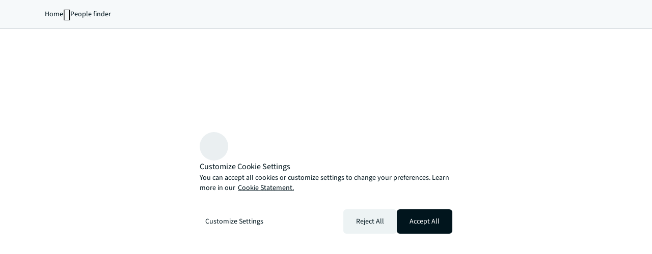

--- FILE ---
content_type: application/x-javascript
request_url: https://assets.adobedtm.com/086cfb3c0253/8c06c90b7d00/936e92113698/RC57d07181dbab430f9aff1c8a9242315e-source.min.js
body_size: 380
content:
// For license information, see `https://assets.adobedtm.com/086cfb3c0253/8c06c90b7d00/936e92113698/RC57d07181dbab430f9aff1c8a9242315e-source.js`.
_satellite.__registerScript('https://assets.adobedtm.com/086cfb3c0253/8c06c90b7d00/936e92113698/RC57d07181dbab430f9aff1c8a9242315e-source.min.js', "let libTools={evtStackListener:function(t,e){t.push=function(){const n=arguments;for(let a=0;a<n.length;a++)Array.prototype.push.call(t,n[a]),e(t[t.length-1])}},checkEventName:function(t){try{t.user.OnetrustActiveGroups.replace(\"undefined\",\"\"),OnetrustActiveGroups.includes(\"C0002\")&&(console.log(\"DL Events\",t.event.event,t??{}),_satellite.track(t.event.event,t??{})),OnetrustActiveGroups.includes(\"C0004\")&&(console.log(\"DL Events\",\"Adv \"+t.event.event,t??{}),_satellite.track(\"Adv \"+t.event.event,t??{}))}catch(t){}},loadEvtStackData:function(){if(flagOneTrust){window.jllDataLayer=window.jllDataLayer||[];for(let e=0;e<window.jllDataLayer.length;e++){var t=window.jllDataLayer[e];if(OnetrustActiveGroups&&\"\"!=OnetrustActiveGroups)try{t.user.OnetrustActiveGroups=OnetrustActiveGroups}catch(t){}this.checkEventName(t)}this.evtStackListener(window.jllDataLayer,this.checkEventName)}}},flagOneTrust=localStorage.getItem(\"flagOneTrust\");\"0\"==flagOneTrust&&libTools.loadEvtStackData(),localStorage.setItem(\"flagOneTrust\",\"1\");");

--- FILE ---
content_type: text/javascript
request_url: https://www.datadoghq-browser-agent.com/us1/v6/datadog-rum.js
body_size: 55177
content:
(()=>{var t,e,n={44(t,e,n){n.d(e,{X2:()=>M,eT:()=>lr,o:()=>ur,$m:()=>sr,NT:()=>ar,Wd:()=>cr,bb:()=>O,do:()=>Nn,wP:()=>_o,wI:()=>qn,W3:()=>Ze,PJ:()=>pr,dT:()=>hr,$4:()=>Bn,Gn:()=>xi,zL:()=>Ai,dx:()=>yo,rf:()=>br,pB:()=>Ii,wR:()=>zn,g1:()=>Ri,XS:()=>Dn,p_:()=>$n,$5:()=>be,AB:()=>je,jR:()=>mr,ei:()=>En,ap:()=>vr,Ie:()=>gr,rJ:()=>vo,s5:()=>Mn});var r=n(275);const i={GRANTED:"granted",NOT_GRANTED:"not-granted"};var o=n(801),s=n(749),a=n(511),c=n(433),u=n(945),l=n(314);function d(){return new r.cP(t=>{const e=(e,n)=>{const r=(0,u.As)({stackTrace:n,originalError:e,startClocks:(0,s.M8)(),nonErrorPrefix:"Uncaught",source:l.g.SOURCE,handling:"unhandled"});t.notify(r)},{stop:n}=(r=e,(0,o.H)((0,c.VZ)(),"onerror",({parameters:[t,e,n,i,o]})=>{let s;(0,u.bJ)(o)||(s=(0,a.h)(t,e,n,i)),r(null!=o?o:t,s)}));var r;const{stop:i}=function(t){return(0,o.H)((0,c.VZ)(),"onunhandledrejection",({parameters:[e]})=>{t(e.reason||"Empty reason")})}(e);return()=>{n(),i()}})}var f=n(452);function p(){let t="",e=0;return{isAsync:!1,get isEmpty(){return!t},write(n,r){const i=(0,f.WW)(n);e+=i,t+=n,r&&r(i)},finish(t){t(this.finishSync())},finishSync(){const n={output:t,outputBytesCount:e,rawBytesCount:e,pendingData:""};return t="",e=0,n},estimateEncodedBytesCount(t){return t.length}}}var m=n(315),h=n(534),g=n(322),v=n(995),y=n(468),_=n(520);function b(t,e,n,r){return(0,m.dm)((...i)=>(r&&(0,h.Q6)({feature:r}),t()[e][n](...i)))}const w="userContext",S="globalContext",k="accountContext",T="getContext",E="setContext",x="setContextProperty",A="removeContextProperty",C="clearContext";var R=n(875);function I(t,e){e.silentMultipleInit||R.Vy.error(t+" is already initialized.")}const O={ACTION:"action",ERROR:"error",LONG_TASK:"long_task",VIEW:"view",RESOURCE:"resource",VITAL:"vital"},N="initial_load",P="route_change",L="bf_cache",M={CLICK:"click",CUSTOM:"custom"},V="error_click",U="dead_click",D="duration";var $=n(188);function z(t){return t?(parseInt(t,10)^16*Math.random()>>parseInt(t,10)/4).toString(16):"10000000-1000-4000-8000-100000000000".replace(/[018]/g,z)}const q=/([\w-]+)\s*=\s*([^;]+)/g;function B(t,e){for(q.lastIndex=0;;){const n=q.exec(t);if(!n)break;if(n[1]===e)return n[2]}}function j(t,e,n=""){const r=t.charCodeAt(e-1),i=r>=55296&&r<=56319?e+1:e;return t.length<=i?t:`${t.slice(0,i)}${n}`}function F({vitalsByName:t,vitalsByReference:e},n,r={}){const i={name:n,startClocks:(0,s.M8)(),...r},o={__dd_vital_reference:!0};return t.set(n,i),e.set(o,i),o}function W(t,{vitalsByName:e,vitalsByReference:n},r,i={}){const o="string"==typeof r?e.get(r):n.get(r);o&&(t(function(t,e,n,r){var i;return{name:t.name,type:D,startClocks:e,duration:(0,s.vk)(e.timeStamp,r.timeStamp),context:(0,v.kg)(t.context,n.context),description:null!==(i=n.description)&&void 0!==i?i:t.description}}(o,o.startClocks,i,(0,s.M8)())),"string"==typeof r?e.delete(r):n.delete(r))}function G(t){const{startClocks:e,type:n,name:r,description:i,context:o}=t,a={id:z(),type:n,name:r,description:i,...n===D?{duration:(0,s.Zj)(t.duration)}:{step_type:t.stepType,operation_key:t.operationKey,failure_reason:t.failureReason}};return{rawRumEvent:{date:e.timeStamp,vital:a,type:O.VITAL,context:o},startTime:e.relative,duration:n===D?t.duration:void 0,domainContext:{}}}function Z(t,e,n){if(t)for(const r of t){const t=r[e];t&&t(n)}}function H(t,e){const n=t.indexOf(e);n>=0&&t.splice(n,1)}function J(t){return Array.isArray(t)&&t.length>0}var K=n(197),Y=n(187);const Q=[];function X(t,e,n,r){const i=function(t,e){return`_dd_c_${t}_${e}`}(n,r);Q.push((0,K.q)(t,window,"storage",({key:t})=>{i===t&&e.setContext(s())})),e.changeObservable.subscribe(function(){localStorage.setItem(i,JSON.stringify(e.getContext()))});const o=(0,v.kg)(s(),e.getContext());function s(){const t=localStorage.getItem(i);return t?JSON.parse(t):{}}(0,Y.RI)(o)||e.setContext(o)}var tt=n(166);function et(t,e,n){const r={...t};for(const[t,{required:i,type:o}]of Object.entries(e))"string"!==o||nt(r[t])||(r[t]=r[t]+""),i&&nt(r[t])&&R.Vy.warn(`The property ${t} of ${n} is required; context will not be sent to the intake.`);return r}function nt(t){return null==t||""===t}function rt(t="",{propertiesConfig:e={}}={}){let n={};const i=new r.cP,o={getContext:()=>(0,v.Go)(n),setContext(r){!function(t){const e="object"===(0,tt.P)(t);return e||R.Vy.error("Unsupported context:",t),e}(r)?o.clearContext():n=(0,_.a)(et(r,e,t)),i.notify()},setContextProperty(r,o){n=(0,_.a)(et({...n,[r]:o},e,t)),i.notify()},removeContextProperty(r){delete n[r],et(n,e,t),i.notify()},clearContext(){n={},i.notify()},changeObservable:i};return o}function it(){return rt("global context")}var ot=n(339);function st(){return rt("user",{propertiesConfig:{id:{type:"string"},name:{type:"string"},email:{type:"string"}}})}function at(){return rt("account",{propertiesConfig:{id:{type:"string",required:!0},name:{type:"string"}}})}var ct=n(362),ut=n(474),lt=n(877),dt=n(295);let ft;const pt=[];function mt({responseBodyAction:t}={}){return t&&pt.push(t),ft||(ft=new r.cP(t=>{if(!c.J2.fetch)return;const{stop:e}=(0,o.H)(c.J2,"fetch",e=>function({parameters:t,onPostCall:e,handlingStack:n},r){const[i,o]=t;let a=o&&o.method;void 0===a&&i instanceof Request&&(a=i.method);const c=void 0!==a?(a+"").toUpperCase():"GET",u=i instanceof Request?i.url:(0,lt.l2)(i+""),l={state:"start",init:o,input:i,method:c,startClocks:(0,s.M8)(),url:u,handlingStack:n};r.notify(l),t[0]=l.input,t[1]=l.init,e(t=>{(async function(t,e,n){var r,i;const o=n;let s;o.state="resolve";try{s=await e}catch(e){return o.status=0,o.isAborted=(null===(i=null===(r=o.init)||void 0===r?void 0:r.signal)||void 0===i?void 0:i.aborted)||e instanceof DOMException&&e.code===DOMException.ABORT_ERR,o.error=e,void t.notify(o)}o.response=s,o.status=s.status,o.responseType=s.type,o.isAborted=!1;const a=pt.reduce((t,e)=>Math.max(t,e(o)),0);if(0!==a){const t=(0,dt.i)(s);if(t&&t.body)try{const e=await async function(t,e){const n=t.getReader(),r=[];for(;;){const t=await n.read();if(t.done)break;e.collectStreamBody&&r.push(t.value)}return n.cancel().catch(ut.l),e.collectStreamBody?(0,f.wh)(r):void 0}(t.body,{collectStreamBody:2===a});o.responseBody=e&&(new TextDecoder).decode(e)}catch(t){}}t.notify(o)})(r,t,l).catch(m.Dx)})}(e,t),{computeHandlingStack:!0});return e})),ft}function ht(t,e,n=0,r){const i=new Date;i.setTime(i.getTime()+n);const o="expires="+i.toUTCString(),s=r&&r.crossSite?"none":"strict",a=r&&r.domain?";domain="+r.domain:"",c=r&&r.secure?";secure":"",u=r&&r.partitioned?";partitioned":"";document.cookie=`${t}=${e};${o};path=/;samesite=${s}${a}${c}${u}`}function gt(t){return B(document.cookie,t)}let vt,yt;function _t(t){return vt||(vt=function(t){const e=new Map;for(q.lastIndex=0;;){const n=q.exec(t);if(!n)break;e.set(n[1],n[2])}return e}(document.cookie)),vt.get(t)}function bt(t,e){ht(t,"",0,e)}function wt(t=location.hostname,e=document.referrer){if(void 0===yt){const n=function(t,e){try{return t||(0,lt.c$)(e).hostname}catch(t){}}(t,e);if(n){const t="dd_site_test_"+z(),e="test",r=n.split(".");let i=r.pop();for(;r.length&&!gt(t);)i=`${r.pop()}.${i}`,ht(t,e,s.OY,{domain:i});bt(t,{domain:i}),yt=i}}return yt}function St(){return!(c.Wq||!c.J2._DATADOG_SYNTHETICS_INJECTS_RUM&&!_t("datadog-synthetics-injects-rum"))}function kt(){const t=window._DATADOG_SYNTHETICS_PUBLIC_ID||_t("datadog-synthetics-public-id");return"string"==typeof t?t:void 0}function Tt(){const t=window._DATADOG_SYNTHETICS_RESULT_ID||_t("datadog-synthetics-result-id");return"string"==typeof t?t:void 0}function Et(){return!(!kt()||!Tt())}var xt=n(262),At=n(713),Ct=n(636),Rt=n(760);const It="_dd_s";var Ot=n(75);const Nt=4*s.MA,Pt=15*s.iW,Lt=s.$H,Mt="cookie",Vt="local-storage",Ut=/^([a-zA-Z]+)=([a-z0-9-]+)$/;function Dt(t,e){const n={isExpired:"1"};return e.trackAnonymousUser&&(null==t?void 0:t.anonymousId)&&(n.anonymousId=null==t?void 0:t.anonymousId),n}function $t(t){return(0,Y.RI)(t)}function zt(t){return!$t(t)}function qt(t){return void 0!==t.isExpired||!((void 0===(e=t).created||(0,s.x3)()-Number(e.created)<Nt)&&(void 0===e.expire||(0,s.x3)()<Number(e.expire)));var e}function Bt(t){t.expire=(0,s.x3)()+Pt+""}function jt(t){return(0,Ot.WP)(t).map(([t,e])=>"anonymousId"===t?"aid="+e:`${t}=${e}`).join("&")}function Ft(t){const e={};return function(t){return!!t&&(-1!==t.indexOf("&")||Ut.test(t))}(t)&&t.split("&").forEach(t=>{const n=Ut.exec(t);if(null!==n){const[,t,r]=n;"aid"===t?e.anonymousId=r:e[t]=r}}),e}function Wt(t){const e=function(t){const e={};if(e.secure=!!t.useSecureSessionCookie||!!t.usePartitionedCrossSiteSessionCookie,e.crossSite=!!t.usePartitionedCrossSiteSessionCookie,e.partitioned=!!t.usePartitionedCrossSiteSessionCookie,t.trackSessionAcrossSubdomains){const t=wt();if(!t)return;e.domain=t}return e}(t);return e&&function(t){if(void 0===document.cookie||null===document.cookie)return!1;try{const e="dd_cookie_test_"+z(),n="test";ht(e,n,s.iW,t);const r=gt(e)===n;return bt(e,t),r}catch(t){return R.Vy.error(t),!1}}(e)?{type:Mt,cookieOptions:e}:void 0}function Gt(t,e,n,r){let i=jt(n);e.betaEncodeCookieOptions&&(i=jt({...n,...(0,Y.RI)(n)?{}:{c:Ht(t)}})),ht(It,i,e.trackAnonymousUser?Lt:r,t)}function Zt(t,e){return e.betaEncodeCookieOptions?function(t){const e=(r=It,function(t){const e=new Map;for(q.lastIndex=0;;){const n=q.exec(t);if(!n)break;{const t=n[1],r=n[2];e.has(t)?e.get(t).push(r):e.set(t,[r])}}return e}(document.cookie).get(r)||[]),n=Ht(t);var r;let i;for(const t of e.reverse())if(i=Ft(t),i.c===n)break;return null==i||delete i.c,null!=i?i:{}}(t):Ft(gt(It))}function Ht(t){let e=0;return e|=0,e|=(t.domain?t.domain.split(".").length-1:0)<<1,e|=t.crossSite?1:0,e.toString(16)}function Jt(){try{const t=z(),e="_dd_test_"+t;localStorage.setItem(e,t);const n=localStorage.getItem(e);return localStorage.removeItem(e),t===n?{type:Vt}:void 0}catch(t){return}}function Kt(t){localStorage.setItem(It,jt(t))}function Yt(){return Ft(localStorage.getItem(It))}const Qt=s.OY,Xt=[];let te;function ee(t,e,n=0){var r;const{isLockEnabled:i,persistSession:o,expireSession:a}=e,c=t=>o({...t,lock:l}),u=()=>{const{lock:t,...n}=e.retrieveSession();return{session:n,lock:t&&!ie(t)?t:void 0}};if(te||(te=t),t!==te)return void Xt.push(t);if(i&&n>=100)return void re(e);let l,d=u();if(i){if(d.lock)return void ne(t,e,n);if(l=z()+"--"+(0,s.nx)(),c(d.session),d=u(),d.lock!==l)return void ne(t,e,n)}let f=t.process(d.session);if(i&&(d=u(),d.lock!==l))ne(t,e,n);else{if(f&&(qt(f)?a(f):(Bt(f),i?c(f):o(f))),i&&(!f||!qt(f))){if(d=u(),d.lock!==l)return void ne(t,e,n);o(d.session),f=d.session}null===(r=t.after)||void 0===r||r.call(t,f||d.session),re(e)}}function ne(t,e,n){(0,Ct.wg)(()=>{ee(t,e,n+1)},10)}function re(t){te=void 0;const e=Xt.shift();e&&ee(e,t)}function ie(t){const[,e]=t.split("--");return!e||(0,s.vk)(Number(e),(0,s.nx)())>Qt}const oe=s.OY;function se(t){switch(t.sessionPersistence){case Mt:return Wt(t);case Vt:return Jt();case void 0:{let e=Wt(t);return!e&&t.allowFallbackToLocalStorage&&(e=Jt()),e}default:R.Vy.error(`Invalid session persistence '${t.sessionPersistence+""}'`)}}function ae(t){const e=(0,tt.P)(t);return"string"===e||"function"===e||t instanceof RegExp}function ce(t,e,n=!1){return t.some(t=>{try{if("function"==typeof t)return t(e);if(t instanceof RegExp)return t.test(e);if("string"==typeof t)return n?e.startsWith(t):t===e}catch(t){R.Vy.error(t)}return!1})}const ue=["chrome-extension://","moz-extension://"];function le(t){return ue.some(e=>t.includes(e))}var de=n(858);function fe(t,e,n){const r=function(t,e){const n="/api/v2/"+e,r=t.proxy;if("string"==typeof r){const t=(0,lt.l2)(r);return e=>`${t}?ddforward=${encodeURIComponent(`${n}?${e}`)}`}if("function"==typeof r)return t=>r({path:n,parameters:t});const i=pe(e,t);return t=>`https://${i}${n}?${t}`}(t,e);return{build(i,o){const a=function({clientToken:t,internalAnalyticsSubdomain:e,source:n="browser"},r,i,{retry:o,encoding:a},c=[]){const u=["ddsource="+n,"dd-api-key="+t,"dd-evp-origin-version="+encodeURIComponent("6.25.0"),"dd-evp-origin=browser","dd-request-id="+z()].concat(c);return a&&u.push("dd-evp-encoding="+a),"rum"===r&&(u.push("batch_time="+(0,s.nx)(),"_dd.api="+i),o&&u.push("_dd.retry_count="+o.count,"_dd.retry_after="+o.lastFailureStatus)),e&&u.reverse(),u.join("&")}(t,e,i,o,n);return r(a)},trackType:e}}function pe(t,e){const{site:n=de.NW,internalAnalyticsSubdomain:r}=e;if("logs"===t&&e.usePciIntake&&n===de.NW)return de.$A;if(r&&n===de.NW)return`${r}.${de.NW}`;if(n===de.TC)return"http-intake.logs."+n;const i=n.split("."),o=i.pop();return`browser-intake-${i.join("-")}.${o}`}function me(t){const e=t.site||de.NW,n=function(t){return"flutter"===t||"unity"===t?t:"browser"}(t.source),r=function(t){return{logsEndpointBuilder:fe(t,"logs"),rumEndpointBuilder:fe(t,"rum"),profilingEndpointBuilder:fe(t,"profile"),sessionReplayEndpointBuilder:fe(t,"replay"),exposuresEndpointBuilder:fe(t,"exposures"),flagEvaluationEndpointBuilder:fe(t,"flagevaluation")}}({...t,site:e,source:n}),i=function(t){if(!t.replica)return;const e={...t,site:de.NW,clientToken:t.replica.clientToken};return{logsEndpointBuilder:fe(e,"logs"),rumEndpointBuilder:fe(e,"rum",["application.id="+t.replica.applicationId])}}({...t,site:e,source:n});return{replica:i,site:e,source:n,...r}}const he={ALLOW:"allow",MASK:"mask",MASK_USER_INPUT:"mask-user-input",MASK_UNLESS_ALLOWLISTED:"mask-unless-allowlisted"},ge={ALL:"all",SAMPLED:"sampled"};function ve(t,e){return null==t||"string"==typeof t||(R.Vy.error(e+" must be defined as a string"),!1)}function ye(t,e){return!(void 0!==t&&!(0,At.fp)(t)&&(R.Vy.error(e+" Sample Rate should be a number between 0 and 100"),1))}const _e=new Map;function be(t,e){if(100===e)return!0;if(0===e)return!1;const n=_e.get(e);if(n&&t===n.sessionId)return n.decision;let r;return r=window.BigInt?function(t,e){const n=BigInt("1111111111111111111"),r=BigInt("0x10000000000000000");return Number(t*n%r)<=e/100*Number(r)}(BigInt("0x"+t.split("-")[4]),e):(0,At.ic)(e),_e.set(e,{sessionId:t,decision:r}),r}function we(){return Se(63)}function Se(t){const e=crypto.getRandomValues(new Uint32Array(2));return 63===t&&(e[e.length-1]>>>=1),{toString(t=10){let n=e[1],r=e[0],i="";do{const e=n%t*4294967296+r;n=Math.floor(n/t),r=Math.floor(e/t),i=(e%t).toString(t)+i}while(n||r);return i}}}function ke(t){return t.toString(16).padStart(16,"0")}function Te(t){0!==t.status||t.isAborted||(t.traceId=void 0,t.spanId=void 0,t.traceSampled=void 0)}function Ee(t,e,n,r,i,o){const s=n.findTrackedSession();if(!s)return;const a=t.allowedTracingUrls.find(t=>ce([t.match],e.url,!0));if(!a)return;const c=be(s.id,t.traceSampleRate);(c||t.traceContextInjection===ge.ALL)&&(e.traceSampled=c,e.traceId=Se(64),e.spanId=we(),o(function(t,e,n,r,i,o,s,a){const c={};if(i.forEach(r=>{switch(r){case"datadog":Object.assign(c,{"x-datadog-origin":"rum","x-datadog-parent-id":e.toString(),"x-datadog-sampling-priority":n?"1":"0","x-datadog-trace-id":t.toString()});break;case"tracecontext":Object.assign(c,{traceparent:`00-0000000000000000${ke(t)}-${ke(e)}-0${n?"1":"0"}`,tracestate:`dd=s:${n?"1":"0"};o:rum`});break;case"b3":Object.assign(c,{b3:`${ke(t)}-${ke(e)}-${n?"1":"0"}`});break;case"b3multi":Object.assign(c,{"X-B3-TraceId":ke(t),"X-B3-SpanId":ke(e),"X-B3-Sampled":n?"1":"0"})}}),a.propagateTraceBaggage){const t={"session.id":r},e=o.getContext().id;"string"==typeof e&&(t["user.id"]=e);const n=s.getContext().id;"string"==typeof n&&(t["account.id"]=n);const i=Object.entries(t).map(([t,e])=>`${t}=${encodeURIComponent(e)}`).join(",");i&&(c.baggage=i)}return c}(e.traceId,e.spanId,e.traceSampled,s.id,a.propagatorTypes,r,i,t)))}const xe=["tracecontext","datadog"];function Ae(t){const e=new Set;return J(t.allowedTracingUrls)&&t.allowedTracingUrls.forEach(t=>{ae(t)?xe.forEach(t=>e.add(t)):"object"===(0,tt.P)(t)&&Array.isArray(t.propagatorTypes)&&t.propagatorTypes.forEach(t=>e.add(t))}),Array.from(e)}function Ce(t){return J(t)&&t.some(t=>"object"==typeof t&&"trackResponseErrors"in t&&!!t.trackResponseErrors)}const Re=/[a-zA-Z_$]/,Ie=/[a-zA-Z0-9_$]/,Oe=/[0-9]/,Ne=/[a-fA-F0-9]/,Pe={0:()=>!1,1:()=>!1,2:t=>Re.test(t),3:t=>Ie.test(t),4:t=>"."===t,5:t=>"["===t,6:t=>"]"===t,7:t=>Oe.test(t),8:t=>"'\"".includes(t),9:(t,e)=>t===e.quote,10:()=>!0,11:t=>"\\"===t,12:(t,e)=>void 0===e.escapeSequence?(e.quote+"/\\bfnrtu").includes(t):!!(e.escapeSequence.startsWith("u")&&e.escapeSequence.length<5)&&Ne.test(t)},Le={0:[2,5],1:[],2:[3,4,5,1],3:[3,4,5,1],4:[2],5:[8,7],6:[4,5,1],7:[7,6],8:[11,9,10],9:[6],10:[11,9,10],11:[12],12:[12,11,9,10]},Me=[2,3,7,10],Ve=[4,5,6];function Ue(t){return"\"'/\\bfnrt".includes(t)||t.startsWith("u")&&5===t.length}const De={'"':'"',"'":"'","/":"/","\\":"\\",b:"\b",f:"\f",n:"\n",r:"\r",t:"\t"};function $e(t){return t.startsWith("u")?String.fromCharCode(parseInt(t.slice(1),16)):De[t]}const ze=["applicationId","service","env","version","sessionSampleRate","sessionReplaySampleRate","defaultPrivacyLevel","enablePrivacyForActionName","traceSampleRate","trackSessionAcrossSubdomains","allowedTracingUrls","allowedTrackingOrigins"];function qe(t){try{return RegExp(t)}catch(e){R.Vy.error(`Invalid regex in the remote configuration: '${t}'`)}}function Be(t,e,n){t.changeObservable.subscribe(()=>{const r=t.getContext();n.add(t=>t[e].setContext(r))})}function je(t,e,n,o={}){const a=function(t){const e=new r.cP;return{tryToInit(e){t||(t=e)},update(n){t=n,e.notify()},isGranted:()=>t===i.GRANTED,observable:e}}(),u={vitalsByName:new Map,vitalsByReference:new WeakMap},l=function(t=d){const e=new r.dX(500),n=t().subscribe(t=>{e.notify({type:0,error:t})});return{observable:e,stop(){n.unsubscribe()}}}().observable;let f=function({ignoreInitIfSyntheticsWillInjectRum:t=!0,startDeflateWorker:e},n,r,o){const a=function(){const t=[];return{add(e){t.push(e)>500&&t.splice(0,1)},remove(e){H(t,e)},drain(e){t.forEach(t=>t(e)),t.length=0}}}(),u=it();Be(u,S,a);const l=st();Be(l,w,a);const d=at();let f,p,g,v;Be(d,k,a);const y=n.observable.subscribe(T),b={};function T(){if(!g||!v||!n.isGranted())return;let t;if(y.unsubscribe(),v.trackViewsManually){if(!f)return;a.remove(f.callback),t=f.options}const e=o(v,p,t);a.drain(e)}function E(t,r){const o=(0,ct.d0)();if(o&&(t=function(t){var e,n;return{...t,applicationId:"00000000-aaaa-0000-aaaa-000000000000",clientToken:"empty",sessionSampleRate:100,defaultPrivacyLevel:null!==(e=t.defaultPrivacyLevel)&&void 0!==e?e:null===(n=(0,ct.Y9)())||void 0===n?void 0:n.getPrivacyLevel()}}(t)),g=t,(0,h.Rr)(function(t){var e;const n={session_sample_rate:(r=t).sessionSampleRate,telemetry_sample_rate:r.telemetrySampleRate,telemetry_configuration_sample_rate:r.telemetryConfigurationSampleRate,telemetry_usage_sample_rate:r.telemetryUsageSampleRate,use_before_send:!!r.beforeSend,use_partitioned_cross_site_session_cookie:r.usePartitionedCrossSiteSessionCookie,use_secure_session_cookie:r.useSecureSessionCookie,use_proxy:!!r.proxy,silent_multiple_init:r.silentMultipleInit,track_session_across_subdomains:r.trackSessionAcrossSubdomains,track_anonymous_user:r.trackAnonymousUser,session_persistence:r.sessionPersistence,allow_fallback_to_local_storage:!!r.allowFallbackToLocalStorage,store_contexts_across_pages:!!r.storeContextsAcrossPages,allow_untrusted_events:!!r.allowUntrustedEvents,tracking_consent:r.trackingConsent,use_allowed_tracking_origins:Array.isArray(r.allowedTrackingOrigins),beta_encode_cookie_options:r.betaEncodeCookieOptions,source:r.source,sdk_version:r.sdkVersion,variant:r.variant};var r,i;return{session_replay_sample_rate:t.sessionReplaySampleRate,start_session_replay_recording_manually:t.startSessionReplayRecordingManually,trace_sample_rate:t.traceSampleRate,trace_context_injection:t.traceContextInjection,propagate_trace_baggage:t.propagateTraceBaggage,action_name_attribute:t.actionNameAttribute,use_allowed_tracing_urls:J(t.allowedTracingUrls),use_allowed_graph_ql_urls:J(t.allowedGraphQlUrls),use_track_graph_ql_payload:(i=t.allowedGraphQlUrls,J(i)&&i.some(t=>"object"==typeof t&&"trackPayload"in t&&!!t.trackPayload)),use_track_graph_ql_response_errors:Ce(t.allowedGraphQlUrls),selected_tracing_propagators:Ae(t),default_privacy_level:t.defaultPrivacyLevel,enable_privacy_for_action_name:t.enablePrivacyForActionName,use_excluded_activity_urls:J(t.excludedActivityUrls),use_worker_url:!!t.workerUrl,compress_intake_requests:t.compressIntakeRequests,track_views_manually:t.trackViewsManually,track_user_interactions:t.trackUserInteractions,track_resources:t.trackResources,track_long_task:t.trackLongTasks,track_bfcache_views:t.trackBfcacheViews,track_early_requests:t.trackEarlyRequests,plugins:null===(e=t.plugins)||void 0===e?void 0:e.map(t=>{var e;return{name:t.name,...null===(e=t.getConfigurationTelemetry)||void 0===e?void 0:e.call(t)}}),track_feature_flags_for_events:t.trackFeatureFlagsForEvents,remote_configuration_id:t.remoteConfigurationId,profiling_sample_rate:t.profilingSampleRate,use_remote_configuration_proxy:!!t.remoteConfigurationProxy,...n}}(t)),v)return void I("DD_RUM",t);const s=function(t,e){var n,r,o,s,a,u,l;if(void 0===t.trackFeatureFlagsForEvents||Array.isArray(t.trackFeatureFlagsForEvents)||R.Vy.warn("trackFeatureFlagsForEvents should be an array"),!t.applicationId)return void R.Vy.error("Application ID is not configured, no RUM data will be collected.");if(!ye(t.sessionReplaySampleRate,"Session Replay")||!ye(t.traceSampleRate,"Trace"))return;if(void 0!==t.excludedActivityUrls&&!Array.isArray(t.excludedActivityUrls))return void R.Vy.error("Excluded Activity Urls should be an array");const d=function(t){if(void 0===t.allowedTracingUrls)return[];if(!Array.isArray(t.allowedTracingUrls))return void R.Vy.error("Allowed Tracing URLs should be an array");if(0!==t.allowedTracingUrls.length&&void 0===t.service)return void R.Vy.error("Service needs to be configured when tracing is enabled");const e=[];return t.allowedTracingUrls.forEach(t=>{ae(t)?e.push({match:t,propagatorTypes:xe}):function(t){const e=t;return"object"===(0,tt.P)(e)&&ae(e.match)&&Array.isArray(e.propagatorTypes)}(t)?e.push(t):R.Vy.warn("Allowed Tracing Urls parameters should be a string, RegExp, function, or an object. Ignoring parameter",t)}),e}(t);if(!d)return;const f=function(t,e){var n,r,o,s,a,u,l,d,f,p;if(t&&t.clientToken)if(void 0===t.allowedTrackingOrigins||Array.isArray(t.allowedTrackingOrigins)){if((!(m=t.site)||"string"!=typeof m||/(datadog|ddog|datad0g|dd0g)/.test(m)||(R.Vy.error(`Site should be a valid Datadog site. ${R.xG} ${R.fH}/getting_started/site/.`),0))&&ye(t.sessionSampleRate,"Session")&&ye(t.telemetrySampleRate,"Telemetry")&&ye(t.telemetryConfigurationSampleRate,"Telemetry Configuration")&&ye(t.telemetryUsageSampleRate,"Telemetry Usage")&&ve(t.version,"Version")&&ve(t.env,"Env")&&ve(t.service,"Service")&&function(t,e,n=("undefined"!=typeof location?location.origin:"")){const r=t.allowedTrackingOrigins;if(!r)return!function(t,e=""){return!le(t)&&le(e.split("\n").filter(t=>{const e=t.trim();return e.length&&/^at\s+|@/.test(e)})[1]||"")}(n,e)||(R.Vy.error("Running the Browser SDK in a Web extension content script is forbidden unless the `allowedTrackingOrigins` option is provided."),!1);const i=ce(r,n);return i||R.Vy.error("SDK initialized on a non-allowed domain."),i}(t,null!=e?e:"")){var m;if(void 0===t.trackingConsent||(0,Y.Rj)(i,t.trackingConsent))return{beforeSend:t.beforeSend&&(0,xt.y)(t.beforeSend,"beforeSend threw an error:"),sessionStoreStrategyType:c.Wq?void 0:se(t),sessionSampleRate:null!==(n=t.sessionSampleRate)&&void 0!==n?n:100,telemetrySampleRate:null!==(r=t.telemetrySampleRate)&&void 0!==r?r:20,telemetryConfigurationSampleRate:null!==(o=t.telemetryConfigurationSampleRate)&&void 0!==o?o:5,telemetryUsageSampleRate:null!==(s=t.telemetryUsageSampleRate)&&void 0!==s?s:5,service:null!==(a=t.service)&&void 0!==a?a:void 0,env:null!==(u=t.env)&&void 0!==u?u:void 0,version:null!==(l=t.version)&&void 0!==l?l:void 0,datacenter:null!==(d=t.datacenter)&&void 0!==d?d:void 0,silentMultipleInit:!!t.silentMultipleInit,allowUntrustedEvents:!!t.allowUntrustedEvents,trackingConsent:null!==(f=t.trackingConsent)&&void 0!==f?f:i.GRANTED,trackAnonymousUser:null===(p=t.trackAnonymousUser)||void 0===p||p,storeContextsAcrossPages:!!t.storeContextsAcrossPages,betaEncodeCookieOptions:!!t.betaEncodeCookieOptions,variant:t.variant,sdkVersion:t.sdkVersion,...me(t)};R.Vy.error('Tracking Consent should be either "granted" or "not-granted"')}}else R.Vy.error("Allowed Tracking Origins must be an array");else R.Vy.error("Client Token is not configured, we will not send any data.")}(t,e),p=function(t){if(!t.allowedGraphQlUrls)return[];if(!Array.isArray(t.allowedGraphQlUrls))return R.Vy.warn("allowedGraphQlUrls should be an array"),[];const e=[];return t.allowedGraphQlUrls.forEach(t=>{ae(t)?e.push({match:t,trackPayload:!1,trackResponseErrors:!1}):t&&"object"==typeof t&&"match"in t&&ae(t.match)&&e.push({match:t.match,trackPayload:!!t.trackPayload,trackResponseErrors:!!t.trackResponseErrors})}),e}(t);if(!f)return;const m=null!==(n=t.sessionReplaySampleRate)&&void 0!==n?n:0;return{applicationId:t.applicationId,actionNameAttribute:t.actionNameAttribute,sessionReplaySampleRate:m,startSessionReplayRecordingManually:void 0!==t.startSessionReplayRecordingManually?!!t.startSessionReplayRecordingManually:0===m,traceSampleRate:null!==(r=t.traceSampleRate)&&void 0!==r?r:100,rulePsr:(0,At.Et)(t.traceSampleRate)?t.traceSampleRate/100:void 0,allowedTracingUrls:d,excludedActivityUrls:null!==(o=t.excludedActivityUrls)&&void 0!==o?o:[],workerUrl:t.workerUrl,compressIntakeRequests:!!t.compressIntakeRequests,trackUserInteractions:!(null!==(s=t.trackUserInteractions)&&void 0!==s&&!s),trackViewsManually:!!t.trackViewsManually,trackResources:!(null!==(a=t.trackResources)&&void 0!==a&&!a),trackLongTasks:!(null!==(u=t.trackLongTasks)&&void 0!==u&&!u),trackBfcacheViews:!!t.trackBfcacheViews,trackEarlyRequests:!!t.trackEarlyRequests,subdomain:t.subdomain,defaultPrivacyLevel:(0,Y.Rj)(he,t.defaultPrivacyLevel)?t.defaultPrivacyLevel:he.MASK,enablePrivacyForActionName:!!t.enablePrivacyForActionName,traceContextInjection:(0,Y.Rj)(ge,t.traceContextInjection)?t.traceContextInjection:ge.SAMPLED,plugins:t.plugins||[],trackFeatureFlagsForEvents:t.trackFeatureFlagsForEvents||[],profilingSampleRate:null!==(l=t.profilingSampleRate)&&void 0!==l?l:0,propagateTraceBaggage:!!t.propagateTraceBaggage,allowedGraphQlUrls:p,...f}}(t,r);s&&(o||s.sessionStoreStrategyType?s.compressIntakeRequests&&!o&&e&&(p=e(s,"Datadog RUM",ut.l),!p)||(v=s,mt().subscribe(ut.l),n.tryToInit(s.trackingConsent),T()):R.Vy.warn("No storage available for session. We will not send any data."))}const x=t=>{a.add(e=>e.addDurationVital(t))};return{init(e,n,r){e?((0,$.Aq)(e.enableExperimentalFeatures),g=e,t&&St()||(Z(e.plugins,"onInit",{initConfiguration:e,publicApi:n}),e.remoteConfigurationId?async function(t,e){let n;const r=function(){const t={fetch:{}};return{get:()=>t,increment(e,n){t[e]||(t[e]={}),t[e][n]||(t[e][n]=0),t[e][n]=t[e][n]+1}}}(),i=await async function(t){let e;try{e=await fetch(function(t){return t.remoteConfigurationProxy?t.remoteConfigurationProxy:`https://sdk-configuration.${pe("rum",t)}/v1/${encodeURIComponent(t.remoteConfigurationId)}.json`}(t))}catch(t){e=void 0}if(!e||!e.ok)return{ok:!1,error:Error("Error fetching the remote configuration.")};const n=await e.json();return n.rum?{ok:!0,value:n.rum}:{ok:!1,error:Error("No remote configuration for RUM.")}}(t);return i.ok?(r.increment("fetch","success"),n=function(t,e,n,r){const i={...t};return ze.forEach(t=>{t in e&&(i[t]=o(e[t]))}),Object.keys(n).forEach(t=>{var r;void 0!==e[t]&&(r=n[t],e[t].forEach(({key:t,value:e})=>{r.setContextProperty(t,o(e))}))}),i;function o(t){if(Array.isArray(t))return t.map(o);if(function(t){return"object"==typeof t&&null!==t}(t)){if("rcSerializedType"in t){const e=t.rcSerializedType;switch(e){case"string":return t.value;case"regex":return qe(t.value);case"dynamic":return function(t){const e=t.strategy;let n;switch(e){case"cookie":n=function({name:t}){const e=gt(t);return r.increment("cookie",void 0!==e?"success":"missing"),e}(t);break;case"dom":n=function({selector:t,attribute:e}){let n;try{n=document.querySelector(t)}catch(e){return R.Vy.error(`Invalid selector in the remote configuration: '${t}'`),void r.increment("dom","failure")}if(!n)return void r.increment("dom","missing");if(function(t,e){return"password"===t.getAttribute("type")&&"value"===e}(n,e))return R.Vy.error(`Forbidden element selected by the remote configuration: '${t}'`),void r.increment("dom","failure");const i=void 0!==e?n.getAttribute(e):n.textContent;if(null!==i)return r.increment("dom","success"),i;r.increment("dom","missing")}(t);break;case"js":n=function({path:t}){let e=window;const n=function(t){const e=[];let n,r=0;const i={quote:void 0,escapeSequence:void 0};let o="";for(const s of t){if(n=Le[r].find(t=>Pe[t](s,i)),!n)return[];if(void 0!==i.escapeSequence&&12!==n){if(!Ue(i.escapeSequence))return[];o+=$e(i.escapeSequence),i.escapeSequence=void 0}Me.includes(n)?o+=s:Ve.includes(n)&&""!==o?(e.push(o),o=""):12===n?i.escapeSequence=i.escapeSequence?`${i.escapeSequence}${s}`:s:8===n?i.quote=s:9===n&&(i.quote=void 0),r=n}return Le[r].includes(1)?(""!==o&&e.push(o),e):[]}(t);if(0===n.length)return R.Vy.error(`Invalid JSON path in the remote configuration: '${t}'`),void r.increment("js","failure");for(const i of n){if(!(i in e))return void r.increment("js","missing");try{e=e[i]}catch(e){return R.Vy.error(`Error accessing: '${t}'`,e),void r.increment("js","failure")}}return r.increment("js","success"),e}(t);break;default:return void R.Vy.error(`Unsupported remote configuration: "strategy": "${e}"`)}const i=t.extractor;return void 0!==i&&"string"==typeof n?function(t,e){const n=qe(t.value);if(void 0===n)return;const r=n.exec(e);if(null===r)return;const[i,o]=r;return o||i}(i,n):n}(t);default:return void R.Vy.error(`Unsupported remote configuration: "rcSerializedType": "${e}"`)}}return(0,Y.LG)(t,o)}return t}}(t,i.value,e,r)):(r.increment("fetch","failure"),R.Vy.error(i.error)),(0,h.Gk)("remote configuration metrics",{metrics:r.get()}),n}(e,{user:l,context:u}).then(t=>{t&&E(t,r)}).catch(m.Dx):E(e,r))):R.Vy.error("Missing configuration")},get initConfiguration(){return g},getInternalContext:ut.l,stopSession:ut.l,addTiming(t,e=(0,s.nx)()){a.add(n=>n.addTiming(t,e))},startView(t,e=(0,s.M8)()){const n=n=>{n.startView(t,e)};a.add(n),f||(f={options:t,callback:n},T())},setViewName(t){a.add(e=>e.setViewName(t))},setViewContext(t){a.add(e=>e.setViewContext(t))},setViewContextProperty(t,e){a.add(n=>n.setViewContextProperty(t,e))},getViewContext(){return b},globalContext:u,userContext:l,accountContext:d,addAction(t){a.add(e=>e.addAction(t))},addError(t){a.add(e=>e.addError(t))},addFeatureFlagEvaluation(t,e){a.add(n=>n.addFeatureFlagEvaluation(t,e))},startDurationVital:(t,e)=>F(r,t,e),stopDurationVital(t,e){W(x,r,t,e)},addDurationVital:x,addOperationStepVital(t,e,n,r){a.add(i=>i.addOperationStepVital((0,_.a)(t),e,(0,_.a)(n),(0,_.a)(r)))}}}(o,a,u,(r,i,s)=>{const c=i&&o.createDeflateEncoder?t=>o.createDeflateEncoder(r,i,t):p,d=t(r,e,n,s,c,a,u,l,o.sdkName);return e.onRumStart(d.lifeCycle,r,d.session,d.viewHistory,i,d.telemetry),n.onRumStart(d.lifeCycle,d.hooks,r,d.session,d.viewHistory,c),f=function(t,e){return{init(t){I("DD_RUM",t)},initConfiguration:t.initConfiguration,...e}}(f,d),Z(r.plugins,"onRumStart",{strategy:f,addEvent:d.addEvent}),d});const O=()=>f,N=(0,m.dm)(t=>{const e="object"==typeof t?t:{name:t};f.startView(e),(0,h.Q6)({feature:"start-view"})}),P=(0,g.m)({init(t){const e=Error().stack;(0,m.um)(()=>f.init(t,P,e))},setTrackingConsent:(0,m.dm)(t=>{a.update(t),(0,h.Q6)({feature:"set-tracking-consent",tracking_consent:t})}),setViewName:(0,m.dm)(t=>{f.setViewName(t),(0,h.Q6)({feature:"set-view-name"})}),setViewContext:(0,m.dm)(t=>{f.setViewContext(t),(0,h.Q6)({feature:"set-view-context"})}),setViewContextProperty:(0,m.dm)((t,e)=>{f.setViewContextProperty(t,e),(0,h.Q6)({feature:"set-view-context-property"})}),getViewContext:(0,m.dm)(()=>((0,h.Q6)({feature:"set-view-context-property"}),f.getViewContext())),getInternalContext:(0,m.dm)(t=>f.getInternalContext(t)),getInitConfiguration:(0,m.dm)(()=>(0,v.Go)(f.initConfiguration)),addAction(t,e){const n=(0,y.uC)("action");(0,m.um)(()=>{f.addAction({name:(0,_.a)(t),context:(0,_.a)(e),startClocks:(0,s.M8)(),type:M.CUSTOM,handlingStack:n}),(0,h.Q6)({feature:"add-action"})})},addError(t,e){const n=(0,y.uC)("error");(0,m.um)(()=>{f.addError({error:t,handlingStack:n,context:(0,_.a)(e),startClocks:(0,s.M8)()}),(0,h.Q6)({feature:"add-error"})})},addTiming:(0,m.dm)((t,e)=>{f.addTiming((0,_.a)(t),e)}),setGlobalContext:b(O,S,E,"set-global-context"),getGlobalContext:b(O,S,T,"get-global-context"),setGlobalContextProperty:b(O,S,x,"set-global-context-property"),removeGlobalContextProperty:b(O,S,A,"remove-global-context-property"),clearGlobalContext:b(O,S,C,"clear-global-context"),setUser:b(O,w,E,"set-user"),getUser:b(O,w,T,"get-user"),setUserProperty:b(O,w,x,"set-user-property"),removeUserProperty:b(O,w,A,"remove-user-property"),clearUser:b(O,w,C,"clear-user"),setAccount:b(O,k,E,"set-account"),getAccount:b(O,k,T,"get-account"),setAccountProperty:b(O,k,x,"set-account-property"),removeAccountProperty:b(O,k,A,"remove-account-property"),clearAccount:b(O,k,C,"clear-account"),startView:N,stopSession:(0,m.dm)(()=>{f.stopSession(),(0,h.Q6)({feature:"stop-session"})}),addFeatureFlagEvaluation:(0,m.dm)((t,e)=>{f.addFeatureFlagEvaluation((0,_.a)(t),(0,_.a)(e)),(0,h.Q6)({feature:"add-feature-flag-evaluation"})}),getSessionReplayLink:(0,m.dm)(()=>e.getSessionReplayLink()),startSessionReplayRecording:(0,m.dm)(t=>{e.start(t),(0,h.Q6)({feature:"start-session-replay-recording",force:t&&t.force})}),stopSessionReplayRecording:(0,m.dm)(()=>e.stop()),addDurationVital:(0,m.dm)((t,e)=>{(0,h.Q6)({feature:"add-duration-vital"}),f.addDurationVital({name:(0,_.a)(t),type:D,startClocks:(0,s.jR)(e.startTime),duration:e.duration,context:(0,_.a)(e&&e.context),description:(0,_.a)(e&&e.description)})}),startDurationVital:(0,m.dm)((t,e)=>((0,h.Q6)({feature:"start-duration-vital"}),f.startDurationVital((0,_.a)(t),{context:(0,_.a)(e&&e.context),description:(0,_.a)(e&&e.description)}))),stopDurationVital:(0,m.dm)((t,e)=>{(0,h.Q6)({feature:"stop-duration-vital"}),f.stopDurationVital("string"==typeof t?(0,_.a)(t):t,{context:(0,_.a)(e&&e.context),description:(0,_.a)(e&&e.description)})}),startFeatureOperation:(0,m.dm)((t,e)=>{(0,h.Q6)({feature:"add-operation-step-vital",action_type:"start"}),f.addOperationStepVital(t,"start",e)}),succeedFeatureOperation:(0,m.dm)((t,e)=>{(0,h.Q6)({feature:"add-operation-step-vital",action_type:"succeed"}),f.addOperationStepVital(t,"end",e)}),failFeatureOperation:(0,m.dm)((t,e,n)=>{(0,h.Q6)({feature:"add-operation-step-vital",action_type:"fail"}),f.addOperationStepVital(t,"end",n,e)})});return P}var Fe=n(769),We=n(887),Ge=n(586);function Ze(){let t;const e=window;if(e.Zone&&(t=(0,Ge.W)(e,"MutationObserver"),e.MutationObserver&&t===e.MutationObserver)){const n=new e.MutationObserver(ut.l),r=(0,Ge.W)(n,"originalInstance");t=r&&r.constructor}return t||(t=e.MutationObserver),t}const He=class{constructor(){this.callbacks={}}notify(t,e){const n=this.callbacks[t];n&&n.forEach(t=>t(e))}subscribe(t,e){return this.callbacks[t]||(this.callbacks[t]=[]),this.callbacks[t].push(e),{unsubscribe:()=>{this.callbacks[t]=this.callbacks[t].filter(t=>e!==t)}}}},Je=1/0,Ke=s.iW;let Ye=null;const Qe=new Set;function Xe({expireDelay:t,maxEntries:e}){let n=[];Ye||(Ye=(0,Ct.yb)(()=>{Qe.forEach(t=>t())},Ke));const r=()=>{const e=(0,s.$S)()-t;for(;n.length>0&&n[n.length-1].endTime<e;)n.pop()};return Qe.add(r),{add(t,r){const i={value:t,startTime:r,endTime:Je,remove(){H(n,i)},close(t){i.endTime=t}};return e&&n.length>=e&&n.pop(),n.unshift(i),i},find(t=1/0,e={returnInactive:!1}){for(const r of n)if(r.startTime<=t){if(e.returnInactive||t<=r.endTime)return r.value;break}},closeActive(t){const e=n[0];e&&e.endTime===Je&&e.close(t)},findAll(t=1/0,e=0){const r=(0,s.Gw)(t,e);return n.filter(e=>e.startTime<=r&&t<=e.endTime).map(t=>t.value)},reset(){n=[]},stop(){Qe.delete(r),0===Qe.size&&Ye&&((0,Ct.vG)(Ye),Ye=null)}}}const tn=Nt;let en;const nn=new WeakMap;function rn({target:t,parameters:[e,n]}){nn.set(t,{state:"open",method:(e+"").toUpperCase(),url:(0,lt.l2)(n+"")})}function on({target:t}){const e=nn.get(t);e&&(e.isAborted=!0)}const sn="xhr",an="fetch",cn="other",un=an,ln=sn,dn="initial_document",fn=[["document",t=>dn===t],[sn,t=>"xmlhttprequest"===t],[an,t=>"fetch"===t],["beacon",t=>"beacon"===t],["css",(t,e)=>/\.css$/i.test(e)],["js",(t,e)=>/\.js$/i.test(e)],["image",(t,e)=>["image","img","icon"].includes(t)||null!==/\.(gif|jpg|jpeg|tiff|png|svg|ico)$/i.exec(e)],["font",(t,e)=>null!==/\.(woff|eot|woff2|ttf)$/i.exec(e)],["media",(t,e)=>["audio","video"].includes(t)||null!==/\.(mp3|mp4)$/i.exec(e)]];function pn(t){const e=t.name;if(!(0,lt.AY)(e))return cn;const n=(0,lt.L2)(e);for(const[e,r]of fn)if(r(t.initiatorType,n))return e;return cn}function mn(...t){for(let e=1;e<t.length;e+=1)if(t[e-1]>t[e])return!1;return!0}function hn(t){return"xmlhttprequest"===t.initiatorType||"fetch"===t.initiatorType}function gn(t){if(!yn(t))return;const{startTime:e,fetchStart:n,workerStart:r,redirectStart:i,redirectEnd:o,domainLookupStart:s,domainLookupEnd:a,connectStart:c,secureConnectionStart:u,connectEnd:l,requestStart:d,responseStart:f,responseEnd:p}=t,m={download:_n(e,f,p),first_byte:_n(e,d,f)};return 0<r&&r<n&&(m.worker=_n(e,r,n)),n<l&&(m.connect=_n(e,c,l),c<=u&&u<=l&&(m.ssl=_n(e,u,l))),n<a&&(m.dns=_n(e,s,a)),e<o&&(m.redirect=_n(e,i,o)),m}function vn(t){return t.duration>=0}function yn(t){const e=mn(t.startTime,t.fetchStart,t.domainLookupStart,t.domainLookupEnd,t.connectStart,t.connectEnd,t.requestStart,t.responseStart,t.responseEnd),n=!function(t){return t.redirectEnd>t.startTime}(t)||mn(t.startTime,t.redirectStart,t.redirectEnd,t.fetchStart);return e&&n}function _n(t,e,n){if(t<=e&&e<=n)return{duration:(0,s.Zj)((0,s.vk)(e,n)),start:(0,s.Zj)((0,s.vk)(t,e))}}function bn(t){return""===t.nextHopProtocol?void 0:t.nextHopProtocol}function wn(t){return""===t.deliveryType?"other":t.deliveryType}function Sn(t){if(t.startTime<t.responseStart){const{encodedBodySize:e,decodedBodySize:n,transferSize:r}=t;return{size:n,encoded_body_size:e,decoded_body_size:n,transfer_size:r}}return{size:void 0,encoded_body_size:void 0,decoded_body_size:void 0,transfer_size:void 0}}function kn(t){return t&&(!function(t){return de.Ih.every(e=>t.includes(e))}(t)||(0,$.sr)($.R9.TRACK_INTAKE_REQUESTS))}const Tn=/data:(.+)?(;base64)?,/g;function En(t,e=24e3){if(t.length<=e||!t.startsWith("data:"))return t;const n=t.substring(0,100).match(Tn);return n?n[0]+"[...]":t}const xn=32*f._m;function An(t,e){return e.allowedGraphQlUrls.find(e=>ce([e.match],t))}let Cn=1;function Rn(){const t=Cn;return Cn+=1,t}function In(t){return(0,At.Et)(t)&&t<0?void 0:t}function On({lifeCycle:t,isChildEvent:e,onChange:n=ut.l}){const r={errorCount:0,longTaskCount:0,resourceCount:0,actionCount:0,frustrationCount:0},i=t.subscribe(13,t=>{var i;if("view"!==t.type&&"vital"!==t.type&&e(t))switch(t.type){case O.ERROR:r.errorCount+=1,n();break;case O.ACTION:r.actionCount+=1,t.action.frustration&&(r.frustrationCount+=t.action.frustration.type.length),n();break;case O.LONG_TASK:r.longTaskCount+=1,n();break;case O.RESOURCE:(null===(i=t._dd)||void 0===i?void 0:i.discarded)||(r.resourceCount+=1,n())}});return{stop(){i.unsubscribe()},eventCounts:r}}var Nn;function Pn(t,e){return new r.cP(n=>{if(!window.PerformanceObserver)return;const r=t=>{const e=function(t){return t.filter(t=>!function(t){return!(t.entryType!==Nn.RESOURCE||kn(t.name)&&vn(t))}(t))}(t);e.length>0&&n.notify(e)};let i,o=!0;const a=new PerformanceObserver((0,m.dm)(t=>{o?i=(0,Ct.wg)(()=>r(t.getEntries())):r(t.getEntries())}));try{a.observe(e)}catch(t){if([Nn.RESOURCE,Nn.NAVIGATION,Nn.LONG_TASK,Nn.PAINT].includes(e.type)){e.buffered&&(i=(0,Ct.wg)(()=>r(performance.getEntriesByType(e.type))));try{a.observe({entryTypes:[e.type]})}catch(t){return}}}let c;return o=!1,function(t){!Ln&&void 0!==window.performance&&"getEntries"in performance&&"addEventListener"in performance&&(Ln=(0,K.q)(t,performance,"resourcetimingbufferfull",()=>{performance.clearResourceTimings()}))}(t),Mn(Nn.FIRST_INPUT)||e.type!==Nn.FIRST_INPUT||({stop:c}=function(t){const e=(0,s.x3)();let n=!1;const{stop:i}=(0,K.l)(t,window,["click","mousedown","keydown","touchstart","pointerdown"],e=>{if(!e.cancelable)return;const n={entryType:"first-input",processingStart:(0,s.$S)(),processingEnd:(0,s.$S)(),startTime:e.timeStamp,duration:0,name:"",cancelable:!1,target:null,toJSON(){return{}}};"pointerdown"===e.type?function(t,e){(0,K.l)(t,window,["pointerup","pointercancel"],t=>{"pointerup"===t.type&&o(e)},{once:!0})}(t,n):o(n)},{passive:!0,capture:!0});return{stop:i};function o(t){if(!n){n=!0,i();const o=t.processingStart-t.startTime;o>=0&&o<(0,s.x3)()-e&&(t=>{r([t])})(t)}}}(t)),()=>{a.disconnect(),c&&c(),(0,Ct.DJ)(i)}})}let Ln;function Mn(t){return window.PerformanceObserver&&void 0!==PerformanceObserver.supportedEntryTypes&&PerformanceObserver.supportedEntryTypes.includes(t)}function Vn(t){return t.nodeType===Node.TEXT_NODE}function Un(t){return t.nodeType===Node.ELEMENT_NODE}function Dn(t){return Un(t)&&!!t.shadowRoot}function $n(t){const e=t;return!!e.host&&e.nodeType===Node.DOCUMENT_FRAGMENT_NODE&&Un(e.host)}function zn(t){return t.childNodes.length>0||Dn(t)}function qn(t,e){let n=t.firstChild;for(;n;)e(n),n=n.nextSibling;Dn(t)&&e(t.shadowRoot)}function Bn(t){return $n(t)?t.host:t.parentNode}!function(t){t.EVENT="event",t.FIRST_INPUT="first-input",t.LARGEST_CONTENTFUL_PAINT="largest-contentful-paint",t.LAYOUT_SHIFT="layout-shift",t.LONG_TASK="longtask",t.LONG_ANIMATION_FRAME="long-animation-frame",t.NAVIGATION="navigation",t.PAINT="paint",t.RESOURCE="resource",t.VISIBILITY_STATE="visibility-state"}(Nn||(Nn={}));const jn="data-dd-excluded-activity-mutations";function Fn(t,e,n,i,o,a){const c=function(t,e,n,i){return new r.cP(r=>{const o=[];let s,a=0;return o.push(e.subscribe(t=>{t.every(Gn)||c()}),n.subscribe(c),Pn(i,{type:Nn.RESOURCE}).subscribe(t=>{t.some(t=>!Wn(i,t.name))&&c()}),t.subscribe(7,t=>{Wn(i,t.url)||(void 0===s&&(s=t.requestIndex),a+=1,c())}),t.subscribe(8,t=>{Wn(i,t.url)||void 0===s||t.requestIndex<s||(a-=1,c())})),()=>{o.forEach(t=>t.unsubscribe())};function c(){r.notify({isBusy:a>0})}})}(t,e,n,i);return function(t,e,n){let r,i=!1;const o=(0,Ct.wg)((0,m.dm)(()=>l({hadActivity:!1})),100),a=void 0!==n?(0,Ct.wg)((0,m.dm)(()=>l({hadActivity:!0,end:(0,s.nx)()})),n):void 0,c=t.subscribe(({isBusy:t})=>{(0,Ct.DJ)(o),(0,Ct.DJ)(r);const e=(0,s.nx)();t||(r=(0,Ct.wg)((0,m.dm)(()=>l({hadActivity:!0,end:e})),100))}),u=()=>{i=!0,(0,Ct.DJ)(o),(0,Ct.DJ)(r),(0,Ct.DJ)(a),c.unsubscribe()};function l(t){i||(u(),e(t))}return{stop:u}}(c,o,a)}function Wn(t,e){return ce(t.excludedActivityUrls,e)}function Gn(t){const e="characterData"===t.type?t.target.parentElement:t.target;return!!(e&&Un(e)&&e.matches(`[${jn}], [${jn}] *`))}const Zn="data-dd-action-name",Hn="Masked Element",Jn=[Zn,"data-testid","data-test","data-qa","data-cy","data-test-id","data-qa-id","data-testing","data-component","data-element","data-source-file"],Kn=[tr,function(t){if(t.id&&!Xn(t.id))return"#"+CSS.escape(t.id)}],Yn=[tr,function(t){if("BODY"===t.tagName)return;const e=t.classList;for(let n=0;n<e.length;n+=1){const r=e[n];if(!Xn(r))return`${CSS.escape(t.tagName)}.${CSS.escape(r)}`}},function(t){return CSS.escape(t.tagName)}];function Qn(t,e){if(!t.isConnected)return;let n,r=t;for(;r&&"HTML"!==r.nodeName;){const t=nr(r,Kn,rr,e,n);if(t)return t;n=nr(r,Yn,ir,e,n)||or(er(r),n),r=r.parentElement}return n}function Xn(t){return/[0-9]/.test(t)}function tr(t,e){if(e){const t=n(e);if(t)return t}for(const t of Jn){const e=n(t);if(e)return e}function n(e){if(t.hasAttribute(e))return`${CSS.escape(t.tagName)}[${e}="${CSS.escape(t.getAttribute(e))}"]`}}function er(t){let e=t.parentElement.firstElementChild,n=1;for(;e&&e!==t;)e.tagName===t.tagName&&(n+=1),e=e.nextElementSibling;return`${CSS.escape(t.tagName)}:nth-of-type(${n})`}function nr(t,e,n,r,i){for(const o of e){const e=o(t,r);if(e&&n(t,e,i))return or(e,i)}}function rr(t,e,n){return 1===t.ownerDocument.querySelectorAll(or(e,n)).length}function ir(t,e,n){let r;if(void 0===n)r=t=>t.matches(e);else{const t=or(e+":scope",n);r=e=>null!==e.querySelector(t)}let i=t.parentElement.firstElementChild;for(;i;){if(i!==t&&r(i))return!1;i=i.nextElementSibling}return!0}function or(t,e){return e?`${t}>${e}`:t}const sr={IGNORE:"ignore",HIDDEN:"hidden",ALLOW:he.ALLOW,MASK:he.MASK,MASK_USER_INPUT:he.MASK_USER_INPUT,MASK_UNLESS_ALLOWLISTED:he.MASK_UNLESS_ALLOWLISTED},ar="data-dd-privacy",cr="hidden",ur="***",lr="[data-uri]",dr={INPUT:!0,OUTPUT:!0,TEXTAREA:!0,SELECT:!0,OPTION:!0,DATALIST:!0,OPTGROUP:!0};function fr(t){return`[${ar}="${t}"], .dd-privacy-${t}`}function pr(t,e,n){if(n&&n.has(t))return n.get(t);const r=Bn(t),i=r?pr(r,e,n):e,o=mr(hr(t),i);return n&&n.set(t,o),o}function mr(t,e){switch(e){case sr.HIDDEN:case sr.IGNORE:return e}switch(t){case sr.ALLOW:case sr.MASK:case sr.MASK_USER_INPUT:case sr.MASK_UNLESS_ALLOWLISTED:case sr.HIDDEN:case sr.IGNORE:return t;default:return e}}function hr(t){if(Un(t)){if("BASE"===t.tagName)return sr.ALLOW;if("INPUT"===t.tagName){const e=t;if("password"===e.type||"email"===e.type||"tel"===e.type)return sr.MASK;if("hidden"===e.type)return sr.MASK;const n=e.getAttribute("autocomplete");if(n&&(n.startsWith("cc-")||n.endsWith("-password")))return sr.MASK}return t.matches(fr(sr.HIDDEN))?sr.HIDDEN:t.matches(fr(sr.MASK))?sr.MASK:t.matches(fr(sr.MASK_UNLESS_ALLOWLISTED))?sr.MASK_UNLESS_ALLOWLISTED:t.matches(fr(sr.MASK_USER_INPUT))?sr.MASK_USER_INPUT:t.matches(fr(sr.ALLOW))?sr.ALLOW:function(t){if("SCRIPT"===t.nodeName)return!0;if("LINK"===t.nodeName){const t=e("rel");return/preload|prefetch/i.test(t)&&"script"===e("as")||"shortcut icon"===t||"icon"===t}if("META"===t.nodeName){const n=e("name"),r=e("rel"),i=e("property");return/^msapplication-tile(image|color)$/.test(n)||"application-name"===n||"icon"===r||"apple-touch-icon"===r||"shortcut icon"===r||"keywords"===n||"description"===n||/^(og|twitter|fb):/.test(i)||/^(og|twitter):/.test(n)||"pinterest"===n||"robots"===n||"googlebot"===n||"bingbot"===n||t.hasAttribute("http-equiv")||"author"===n||"generator"===n||"framework"===n||"publisher"===n||"progid"===n||/^article:/.test(i)||/^product:/.test(i)||"google-site-verification"===n||"yandex-verification"===n||"csrf-token"===n||"p:domain_verify"===n||"verify-v1"===n||"verification"===n||"shopify-checkout-api-token"===n}function e(e){return(t.getAttribute(e)||"").toLowerCase()}return!1}(t)?sr.IGNORE:void 0}}function gr(t,e){switch(e){case sr.MASK:case sr.HIDDEN:case sr.IGNORE:return!0;case sr.MASK_UNLESS_ALLOWLISTED:return Vn(t)?!!yr(t.parentNode)||!wr(t.textContent||""):yr(t);case sr.MASK_USER_INPUT:return Vn(t)?yr(t.parentNode):yr(t);default:return!1}}function vr(t,e,n,r,i){if(r!==sr.MASK&&r!==sr.MASK_UNLESS_ALLOWLISTED)return!1;if(e===ar||Jn.includes(e)||e===i.actionNameAttribute)return!1;switch(e){case"title":case"alt":case"placeholder":case"aria-label":case"name":return!0}return"A"===t&&"href"===e||"IFRAME"===t&&"srcdoc"===e||!(!n||!e.startsWith("data-"))||!("IMG"!==t&&"SOURCE"!==t||"src"!==e&&"srcset"!==e)}function yr(t){if(!t||t.nodeType!==t.ELEMENT_NODE)return!1;const e=t;if("INPUT"===e.tagName)switch(e.type){case"button":case"color":case"reset":case"submit":return!1}return!!dr[e.tagName]}const _r=t=>t.replace(/\S/g,"x");function br(t,e){var n;const r=null===(n=t.parentElement)||void 0===n?void 0:n.tagName;let i=t.textContent||"";if("HEAD"===r&&!i.trim())return;const o=e;if("SCRIPT"===r)i=ur;else if(o===sr.HIDDEN)i=ur;else if(gr(t,o))if("DATALIST"===r||"SELECT"===r||"OPTGROUP"===r){if(!i.trim())return}else i="OPTION"===r?ur:o===sr.MASK_UNLESS_ALLOWLISTED?Sr(i):_r(i);return i}function wr(t){var e;return!t||!t.trim()||(null===(e=window.$DD_ALLOW)||void 0===e?void 0:e.has(t.toLocaleLowerCase()))||!1}function Sr(t,e){return wr(t)?t:e||_r(t)}const kr=s.OY;function Tr(t,e){const n=t.closest(`[${e}]`);if(n)return Rr(Cr(n.getAttribute(e).trim()))}const Er=[(t,e,n)=>{if("labels"in t&&t.labels&&t.labels.length>0)return Or(t.labels[0],e,n)},t=>{if("INPUT"===t.nodeName){const e=t,n=e.getAttribute("type");if("button"===n||"submit"===n||"reset"===n)return{name:e.value,nameSource:"text_content"}}},(t,e,n)=>{if("BUTTON"===t.nodeName||"LABEL"===t.nodeName||"button"===t.getAttribute("role"))return Or(t,e,n)},(t,e,n)=>Ir(t,"aria-label",e,n),(t,e,n)=>{const r=t.getAttribute("aria-labelledby");if(r)return{name:r.split(/\s+/).map(e=>function(t,e){return t.ownerDocument?t.ownerDocument.getElementById(e):null}(t,e)).filter(t=>!!t).map(t=>Nr(t,e,n)).join(" "),nameSource:"text_content"}},(t,e,n)=>Ir(t,"alt",e,n),(t,e,n)=>Ir(t,"name",e,n),(t,e,n)=>Ir(t,"title",e,n),(t,e,n)=>Ir(t,"placeholder",e,n),(t,e,n)=>{if("options"in t&&t.options.length>0)return Or(t.options[0],e,n)}],xr=[(t,e,n)=>Or(t,e,n)];function Ar(t,e,n,r){let i=t,o=0;for(;o<=10&&i&&"BODY"!==i.nodeName&&"HTML"!==i.nodeName&&"HEAD"!==i.nodeName;){for(const t of e){const e=t(i,n,r);if(e){const{name:t,nameSource:n}=e,r=t&&t.trim();if(r)return{name:Rr(Cr(r)),nameSource:n}}}if("FORM"===i.nodeName)break;i=i.parentElement,o+=1}}function Cr(t){return t.replace(/\s+/g," ")}function Rr(t){return t.length>100?j(t,100)+" [...]":t}function Ir(t,e,n,r){const{enablePrivacyForActionName:i,defaultPrivacyLevel:o}=n;let s=t.getAttribute(e);if(s&&i){const i=pr(t,o,r);vr(t.tagName,e,s,i,n)&&(s=Sr(s,Hn))}else s||(s="");return{name:s,nameSource:"standard_attribute"}}function Or(t,e,n){return{name:Nr(t,e,n)||"",nameSource:"text_content"}}function Nr(t,e,n){if(t.isContentEditable)return;const{enablePrivacyForActionName:r,actionNameAttribute:i,defaultPrivacyLevel:o}=e;if((0,$.sr)($.R9.USE_TREE_WALKER_FOR_ACTION_NAME))return function(t,e,n,r,i){const o=document.createTreeWalker(t,NodeFilter.SHOW_ELEMENT|NodeFilter.SHOW_TEXT,function(t){const o=pr(t,r,i);if(n&&o&&gr(t,o))return NodeFilter.FILTER_REJECT;if(Un(t)){if(t.hasAttribute(Zn)||e&&t.hasAttribute(e))return NodeFilter.FILTER_REJECT;const n=getComputedStyle(t);if("visible"!==n.visibility||"none"===n.display||n.contentVisibility&&"visible"!==n.contentVisibility)return NodeFilter.FILTER_REJECT}return NodeFilter.FILTER_ACCEPT});let s="";for(;o.nextNode();){const t=o.currentNode;Un(t)?("BR"===t.nodeName||"P"===t.nodeName||["block","flex","grid","list-item","table","table-caption"].includes(getComputedStyle(t).display))&&(s+=" "):s+=t.textContent||""}return s.replace(/\s+/g," ").trim()}(t,i,r,o,n);if("innerText"in t){let e=t.innerText;const n=n=>{const r=t.querySelectorAll(n);for(let t=0;t<r.length;t+=1){const n=r[t];if("innerText"in n){const t=n.innerText;t&&t.trim().length>0&&(e=e.replace(t,""))}}};return n(`[${Zn}]`),i&&n(`[${i}]`),r&&n(`${fr(sr.HIDDEN)}, ${fr(sr.MASK)}`),e}return t.textContent}function Pr(){const t=window.getSelection();return!t||t.isCollapsed}function Lr(t){return t.target instanceof Element&&!1!==t.isPrimary}function Mr(t){if(t.hasPageActivity||t.getUserActivity().input||t.getUserActivity().scroll)return!1;let e=t.event.target;return"LABEL"===e.tagName&&e.hasAttribute("for")&&(e=document.getElementById(e.getAttribute("for"))),!e||!e.matches('input:not([type="checkbox"]):not([type="radio"]):not([type="button"]):not([type="submit"]):not([type="reset"]):not([type="range"]),textarea,select,[contenteditable],[contenteditable] *,canvas,a[href],a[href] *')}const Vr=10*s.OY,Ur=new Map;function Dr(t,e){Ur.set(t,e),Ur.forEach((t,e)=>{(0,s.vk)(e,(0,s.$S)())>Vr&&Ur.delete(e)})}const $r=5*s.iW;function zr(t,e,n,i){const o=Xe({expireDelay:$r}),a=new r.cP;let c;t.subscribe(10,()=>{o.reset()}),t.subscribe(5,f),t.subscribe(11,t=>{t.reason===We.y5.UNLOADING&&f()});const{stop:u}=function(t,{onPointerDown:e,onPointerUp:n}){let r,i,o={selection:!1,input:!1,scroll:!1};const s=[(0,K.q)(t,window,"pointerdown",t=>{Lr(t)&&(r=Pr(),o={selection:!1,input:!1,scroll:!1},i=e(t))},{capture:!0}),(0,K.q)(t,window,"selectionchange",()=>{r&&Pr()||(o.selection=!0)},{capture:!0}),(0,K.q)(t,window,"scroll",()=>{o.scroll=!0},{capture:!0,passive:!0}),(0,K.q)(t,window,"pointerup",t=>{if(Lr(t)&&i){const e=o;n(i,t,()=>e),i=void 0}},{capture:!0}),(0,K.q)(t,window,"input",()=>{o.input=!0},{capture:!0})];return{stop(){s.forEach(t=>t.stop())}}}(i,{onPointerDown:r=>function(t,e,n,r,i){let o;if(o=t.enablePrivacyForActionName?pr(r.target,t.defaultPrivacyLevel):sr.ALLOW,o===sr.HIDDEN)return;const s=function(t,e,n){const r=t.target.getBoundingClientRect(),i=Qn(t.target,n.actionNameAttribute);i&&Dr(t.timeStamp,i);const{name:o,nameSource:s}=function(t,e,n=sr.ALLOW){const r=new Map,{actionNameAttribute:i}=e,o=Tr(t,Zn)||i&&Tr(t,i);return o?{name:o,nameSource:"custom_attribute"}:n===sr.MASK?{name:Hn,nameSource:"mask_placeholder"}:Ar(t,Er,e,r)||Ar(t,xr,e,r)||{name:"",nameSource:"blank"}}(t.target,n,e);return{type:M.CLICK,target:{width:Math.round(r.width),height:Math.round(r.height),selector:i},position:{x:Math.round(t.clientX-r.left),y:Math.round(t.clientY-r.top)},name:o,nameSource:s}}(r,o,t);let a=!1;return Fn(e,n,i,t,t=>{a=t.hadActivity},100),{clickActionBase:s,hadActivityOnPointerDown:()=>a}}(i,t,e,r,n),onPointerUp({clickActionBase:r,hadActivityOnPointerDown:s},c,u){!function(t,e,n,r,i,o,s,a,c,u,l){var d;const f=qr(e,i,u,a,c);s(f);const p=null===(d=null==a?void 0:a.target)||void 0===d?void 0:d.selector;p&&Dr(c.timeStamp,p);const{stop:m}=Fn(e,n,r,t,t=>{t.hadActivity&&t.end<f.startClocks.timeStamp?f.discard():t.hadActivity?f.stop(t.end):l()?f.stop(f.startClocks.timeStamp):f.stop()},Vr),h=e.subscribe(5,({endClocks:t})=>{f.stop(t.timeStamp)}),g=o.subscribe(()=>{f.stop()});f.stopObservable.subscribe(()=>{h.unsubscribe(),m(),g.unsubscribe()})}(i,t,e,n,o,a,d,r,c,u,s)}}),l={findActionId:t=>o.findAll(t)};return{stop(){f(),a.notify(),u()},actionContexts:l};function d(t){if(!c||!c.tryAppend(t)){const e=t.clone();c=function(t){const n=[];let r,i=0;function o(t){t.stopObservable.subscribe(a),n.push(t),(0,Ct.DJ)(r),r=(0,Ct.wg)(c,kr)}function a(){1===i&&n.every(t=>t.isStopped())&&(i=2,function(t,e){const{isRage:n}=function(t,e){if(function(t){if(t.some(t=>t.getUserActivity().selection||t.getUserActivity().scroll))return!1;for(let e=0;e<t.length-2;e+=1)if(t[e+3-1].event.timeStamp-t[e].event.timeStamp<=s.OY)return!0;return!1}(t))return e.addFrustration("rage_click"),t.some(Mr)&&e.addFrustration(U),e.hasError&&e.addFrustration(V),{isRage:!0};const n=t.some(t=>t.getUserActivity().selection);return t.forEach(t=>{t.hasError&&t.addFrustration(V),Mr(t)&&!n&&t.addFrustration(U)}),{isRage:!1}}(t,e);n?(t.forEach(t=>t.discard()),e.stop((0,s.nx)()),e.validate(t.map(t=>t.event))):(e.discard(),t.forEach(t=>t.validate()))}(n,e))}function c(){(0,Ct.DJ)(r),0===i&&(i=1,a())}return o(t),{tryAppend(t){return 0===i&&(n.length>0&&(e=n[n.length-1].event,r=t.event,!(e.target===r.target&&(s=e,a=r,Math.sqrt(Math.pow(s.clientX-a.clientX,2)+Math.pow(s.clientY-a.clientY,2))<=100)&&e.timeStamp-r.timeStamp<=kr))?(c(),!1):(o(t),!0));var e,r,s,a},stop(){c()}}}(t)}}function f(){c&&c.stop()}}function qr(t,e,n,i,o){const a=z(),c=(0,s.M8)(),u=e.add(a,c.relative),l=On({lifeCycle:t,isChildEvent:t=>void 0!==t.action&&(Array.isArray(t.action.id)?t.action.id.includes(a):t.action.id===a)});let d,f=0;const p=[],m=new r.cP;function h(t){0===f&&(d=t,f=1,d?u.close((0,s.gs)(d)):u.remove(),l.stop(),m.notify())}return{event:o,stop:h,stopObservable:m,get hasError(){return l.eventCounts.errorCount>0},get hasPageActivity(){return void 0!==d},getUserActivity:n,addFrustration(t){p.push(t)},startClocks:c,isStopped:()=>1===f||2===f,clone:()=>qr(t,e,n,i,o),validate(e){if(h(),1!==f)return;const{resourceCount:n,errorCount:r,longTaskCount:u}=l.eventCounts,m={duration:d&&(0,s.vk)(c.timeStamp,d),startClocks:c,id:a,frustrationTypes:p,counts:{resourceCount:n,errorCount:r,longTaskCount:u},events:null!=e?e:[o],event:o,...i};t.notify(0,m),f=2},discard(){h(),f=2}}}function Br(t){const e=jr(t)?{action:{id:t.id,loading_time:In((0,s.Zj)(t.duration)),frustration:{type:t.frustrationTypes},error:{count:t.counts.errorCount},long_task:{count:t.counts.longTaskCount},resource:{count:t.counts.resourceCount}},_dd:{action:{target:t.target,position:t.position,name_source:t.nameSource}}}:{context:t.context},n=(0,v.kg)({action:{id:z(),target:{name:t.name},type:t.type},date:t.startClocks.timeStamp,type:O.ACTION},e),r=jr(t)?t.duration:void 0,i=jr(t)?{events:t.events}:{handlingStack:t.handlingStack};return{rawRumEvent:n,duration:r,startTime:t.startClocks.relative,domainContext:i}}function jr(t){return t.type!==M.CUSTOM}var Fr=n(416);let Wr={};const Gr="csp_violation";function Zr(t){return{startClocks:(0,s.M8)(),source:l.g.REPORT,handling:"unhandled",...t}}function Hr(t,e,n,r,i){return n?(0,y.Yn)({name:t,message:e,stack:[{func:"?",url:n,line:null!=r?r:void 0,column:null!=i?i:void 0}]}):void 0}var Jr=n(981);const Kr=s.OY,Yr=new WeakSet;function Qr(t){return(0,s.Gw)(t.startTime,t.duration)}var Xr=n(846);const ti=2*s.iW;function ei(t){const e=function(t){const e=t.querySelector("meta[name=dd-trace-id]"),n=t.querySelector("meta[name=dd-trace-time]");return ni(e&&e.content,n&&n.content)}(t)||function(t){const e=function(t){for(let e=0;e<t.childNodes.length;e+=1){const n=ri(t.childNodes[e]);if(n)return n}if(t.body)for(let e=t.body.childNodes.length-1;e>=0;e-=1){const n=t.body.childNodes[e],r=ri(n);if(r)return r;if(!Vn(n))break}}(t);if(e)return ni(B(e,"trace-id"),B(e,"trace-time"))}(t);if(e&&!(e.traceTime<=(0,s.x3)()-ti))return e.traceId}function ni(t,e){const n=e&&Number(e);if(t&&n)return{traceId:t,traceTime:n}}function ri(t){if(t&&function(t){return t.nodeType===Node.COMMENT_NODE}(t)){const e=/^\s*DATADOG;(.*?)\s*$/.exec(t.data);if(e)return e[1]}}function ii(){if(Mn(Nn.NAVIGATION)){const t=performance.getEntriesByType(Nn.NAVIGATION)[0];if(t)return t}const t=function(){const t={},e=performance.timing;for(const n in e)if((0,At.Et)(e[n])){const r=n,i=e[r];t[r]=0===i?0:(0,s.gs)(i)}return t}(),e={entryType:Nn.NAVIGATION,initiatorType:"navigation",name:window.location.href,startTime:0,duration:t.loadEventEnd,decodedBodySize:0,encodedBodySize:0,transferSize:0,workerStart:0,toJSON:()=>({...e,toJSON:void 0}),...t};return e}function oi(t,e,n=ii){(0,Xr.H)(t,"interactive",()=>{const t=n(),r=Object.assign(t.toJSON(),{entryType:Nn.RESOURCE,initiatorType:dn,duration:t.responseEnd,traceId:ei(document),toJSON:()=>({...r,toJSON:void 0})});e(r)})}function si(t,e,n,r=function(){const t=[];function e(e){let r;if(e.didTimeout){const t=performance.now();r=()=>30-(performance.now()-t)}else r=e.timeRemaining.bind(e);for(;r()>0&&t.length;)t.shift()();t.length&&n()}function n(){(0,Jr.BB)(e,{timeout:Kr})}return{push(e){1===t.push(e)&&n()},stop(){t.length=0}}}(),i=oi){let o;const a=e.trackEarlyRequests;a?o=function(t){const e=new Set,n=t.subscribe(8,t=>{e.add(t),e.size>1e3&&((0,h.A2)("Too many requests"),e.delete(e.values().next().value))});return{getMatchingRequest(t){let n,r=1/0;for(const i of e){const e=t.startTime-i.startClocks.relative;0<=e&&e<r&&i.url===t.name&&(r=Math.abs(e),n=i)}return n&&e.delete(n),n},stop(){n.unsubscribe()}}}(t):t.subscribe(8,t=>{u(()=>function(t,e,n){const r=function(t){if(!performance||!("getEntriesByName"in performance))return;const e=performance.getEntriesByName(t.url,"resource");if(!e.length||!("toJSON"in e[0]))return;const n=e.filter(t=>!Yr.has(t)).filter(t=>vn(t)&&yn(t)).filter(e=>{return n=e,r=t.startClocks.relative,i=Qr({startTime:t.startClocks.relative,duration:t.duration}),n.startTime>=r-1&&Qr(n)<=(0,s.Gw)(i,1);var n,r,i});return 1===n.length?(Yr.add(n[0]),n[0].toJSON()):void 0}(t);return ci(r,t,n,e)}(t,e,n))});const c=Pn(e,{type:Nn.RESOURCE,buffered:!0}).subscribe(t=>{for(const r of t)!a&&hn(r)||u(()=>ai(r,e,n,o))});function u(e){r.push(()=>{const n=e();n&&t.notify(12,n)})}return i(e,t=>{u(()=>ai(t,e,n,o))}),{stop(){r.stop(),c.unsubscribe()}}}function ai(t,e,n,r){return ci(t,hn(t)&&r?r.getMatchingRequest(t):void 0,n,e)}function ci(t,e,n,r){if(!t&&!e)return;const i=e?function(t,e){if(t.traceSampled&&t.traceId&&t.spanId)return{_dd:{span_id:t.spanId.toString(),trace_id:t.traceId.toString(),rule_psr:e.rulePsr}}}(e,r):function(t,e){if(t.traceId)return{_dd:{trace_id:t.traceId,span_id:we().toString(),rule_psr:e.rulePsr}}}(t,r);if(!r.trackResources&&!i)return;const o=t?(0,s.FR)(t.startTime):e.startClocks,a=t?function(t){const{duration:e,startTime:n,responseEnd:r}=t;return 0===e&&n<r?(0,s.vk)(n,r):e}(t):function(t,e,n){return t.wasInPageStateDuringPeriod("frozen",e.relative,n)?void 0:n}(n,o,e.duration),c=e&&function(t,e){const n=An(t.url,e);if(n)return function(t,e){const n=function(t,e=!1){if(!t||"string"!=typeof t)return;let n,r,i;try{n=JSON.parse(t)}catch(o){return}if(!n)return;if(n.query){const t=n.query.trim();r=null===(o=t.match(/^\s*(query|mutation|subscription)\b/i))||void 0===o?void 0:o[1],e&&(i=j(t,xn,"..."))}var o;const s=n.operationName;let a;return n.variables&&(a=JSON.stringify(n.variables)),{operationType:r,operationName:s,variables:a,payload:i}}(t.requestBody,e.trackPayload);if(n){if(e.trackResponseErrors&&t.responseBody){const e=function(t){let e;try{e=JSON.parse(t)}catch(t){return}if(!e||"object"!=typeof e)return;const n=e;return J(n.errors)?n.errors.map(t=>{var e;return{message:t.message,path:t.path,locations:t.locations,code:null===(e=t.extensions)||void 0===e?void 0:e.code}}):void 0}(t.responseBody);e&&(n.errors_count=e.length,n.errors=e)}return n}}(t,n)}(e,r),u=(0,v.kg)({date:o.timeStamp,resource:{id:z(),duration:(0,s.Zj)(a),type:e?e.type===ln?sn:an:pn(t),method:e?e.method:void 0,status_code:e?e.status:(l=t.responseStatus,0===l?void 0:l),url:e?En(e.url):t.name,protocol:t&&bn(t),delivery_type:t&&wn(t),graphql:c},type:O.RESOURCE,_dd:{discarded:!r.trackResources}},i,t&&function(t){const{renderBlockingStatus:e}=t;return{resource:{render_blocking_status:e,...Sn(t),...gn(t)}}}(t));var l;return{startTime:o.relative,duration:a,rawRumEvent:u,domainContext:ui(t,e)}}function ui(t,e){if(e){const n={performanceEntry:t,isAborted:e.isAborted,handlingStack:e.handlingStack};return e.type===ln?{xhr:e.xhr,...n}:{requestInput:e.input,requestInit:e.init,response:e.response,error:e.error,...n}}return{performanceEntry:t}}function li(){try{return(new Intl.DateTimeFormat).resolvedOptions().timeZone}catch(t){return}}const di=10*s.iW,fi=10*s.iW;function pi(t,e,n=window){if("hidden"===document.visibilityState)return{timeStamp:0,stop:ut.l};if(Mn(Nn.VISIBILITY_STATE)){const t=performance.getEntriesByType(Nn.VISIBILITY_STATE).filter(t=>"hidden"===t.name).find(t=>t.startTime>=e.relative);if(t)return{timeStamp:t.startTime,stop:ut.l}}let r=1/0;const{stop:i}=(0,K.l)(t,n,["pagehide","visibilitychange"],t=>{"pagehide"!==t.type&&"hidden"!==document.visibilityState||(r=t.timeStamp,i())},{capture:!0});return{get timeStamp(){return r},stop:i}}const mi=(t,e)=>t*e,hi=t=>mi(t.previousRect.width,t.previousRect.height)+mi(t.currentRect.width,t.currentRect.height)-((t,e)=>{const n=Math.max(t.left,e.left),r=Math.max(t.top,e.top),i=Math.min(t.right,e.right),o=Math.min(t.bottom,e.bottom);return n>=i||r>=o?0:mi(i-n,o-r)})(t.previousRect,t.currentRect);function gi(t){let e;for(const n of t)if(n.node&&Un(n.node)){const t=hi(n);(!e||hi(e)<t)&&(e=n)}return e}function vi({x:t,y:e,width:n,height:r}){return{x:t,y:e,width:n,height:r}}const yi=5*s.OY,_i=s.OY;let bi,wi=0,Si=1/0,ki=0;const Ti=()=>bi?wi:window.performance.interactionCount||0,Ei=1*s.iW;function xi(){let t;const e=window.visualViewport;return t=e?e.pageLeft-e.offsetLeft:void 0!==window.scrollX?window.scrollX:window.pageXOffset||0,Math.round(t)}function Ai(){let t;const e=window.visualViewport;return t=e?e.pageTop-e.offsetTop:void 0!==window.scrollY?window.scrollY:window.pageYOffset||0,Math.round(t)}let Ci;function Ri(t){return Ci||(Ci=function(t){return new r.cP(e=>{const{throttled:n}=(0,ut.n)(()=>{e.notify(Ii())},200);return(0,K.q)(t,window,"resize",n,{capture:!0,passive:!0}).stop})}(t)),Ci}function Ii(){const t=window.visualViewport;return t?{width:Number(t.width*t.scale),height:Number(t.height*t.scale)}:{width:Number(window.innerWidth||0),height:Number(window.innerHeight||0)}}const Oi=s.OY,Ni=5*s.iW,Pi=5*s.iW;function Li(t){const e=t.indexOf("?");return e<0?t:t.slice(0,e)}function Mi({cumulativeLayoutShift:t,interactionToNextPaint:e},{firstContentfulPaint:n,firstInput:r,largestContentfulPaint:i}){return{cls:t&&{score:t.value,timestamp:(0,s.Zj)(t.time),target_selector:t.targetSelector,previous_rect:t.previousRect,current_rect:t.currentRect},fcp:n&&{timestamp:(0,s.Zj)(n)},fid:r&&{duration:(0,s.Zj)(r.delay),timestamp:(0,s.Zj)(r.time),target_selector:r.targetSelector},inp:e&&{duration:(0,s.Zj)(e.value),timestamp:(0,s.Zj)(e.time),target_selector:e.targetSelector},lcp:i&&{timestamp:(0,s.Zj)(i.value),target_selector:i.targetSelector,resource_url:i.resourceUrl}}}const Vi=s.iW,Ui=Nt;let Di=[];async function $i(){let t;return t="cookieStore"in window?await window.cookieStore.getAll(It):document.cookie.split(/\s*;\s*/).filter(t=>t.startsWith(It)),{count:t.length,domain:wt()||"undefined",...t}}var zi=n(723),qi=n(725),Bi=n(673);const ji=Nt;function Fi(t){return Object.prototype.hasOwnProperty.call(history,t)?history:History.prototype}const Wi=Nt,Gi=10*s.OY;let Zi,Hi;function Ji(){0!==Zi.batchCount&&((0,h.Gk)("Customer data measures",Zi),Yi())}function Ki(t,e){t.sum+=e,t.min=Math.min(t.min,e),t.max=Math.max(t.max,e)}function Yi(){Zi={batchCount:0,batchBytesCount:{min:1/0,max:0,sum:0},batchMessagesCount:{min:1/0,max:0,sum:0}}}const Qi=Nt;function Xi(t,e,n){if(0!==t.length)return t.slice(-n).reverse().map(({state:t,startTime:n})=>({state:t,start:(0,s.Zj)((0,s.vk)(e,n))}))}function to(){return"hidden"===document.visibilityState?"hidden":document.hasFocus()?"active":"passive"}const eo=s.OY;function no(t,e){const n=B(document.cookie,t),r=(0,Ct.yb)(()=>{const r=B(document.cookie,t);r!==n&&e(r)},eo);return()=>{(0,Ct.vG)(r)}}const ro="datadog-ci-visibility-test-execution-id";function io(t,e,n=3e3){let r=0,i=!1;return{isLimitReached(){if(0===r&&(0,Ct.wg)(()=>{r=0},s.iW),r+=1,r<=n||i)return i=!1,!1;if(r===n+1){i=!0;try{e({message:`Reached max number of ${t}s by minute: ${n}`,source:l.g.AGENT,startClocks:(0,s.M8)()})}finally{i=!1}}return!0}}}var oo=n(485);function so(t,e,n){const r=(0,v.Go)(t),i=n(r);return(0,Ot.WP)(e).forEach(([e,n])=>ao(t,r,e.split(/\.|(?=\[\])/),n)),i}function ao(t,e,n,r){const[i,...o]=n;if("[]"!==i){if(co(t)&&co(e))return o.length>0?ao(t[i],e[i],o,r):void function(t,e,n,r){const i=(0,tt.P)(n);i===r?t[e]=(0,_.a)(n):"object"!==r||"undefined"!==i&&"null"!==i||(t[e]={})}(t,i,e[i],r)}else Array.isArray(t)&&Array.isArray(e)&&t.forEach((t,n)=>ao(t,e[n],o,r))}function co(t){return"object"===(0,tt.P)(t)}const uo={"view.name":"string","view.url":"string","view.referrer":"string"},lo={context:"object"},fo={service:"string",version:"string"};let po;var mo=n(489);const ho=ot.XP,go=[O.ACTION,O.ERROR,O.LONG_TASK,O.RESOURCE,O.VITAL];function vo(t,e,n,i,c,d,f,p,g){const b=[],w=new He,S=ho();w.subscribe(13,t=>(0,Fe.b)("rum",t));const k=t=>{w.notify(14,{error:t}),(0,h.A2)("Error reported to customer",{"error.message":t.message})},T=(0,We._T)(t),E=T.subscribe(t=>{w.notify(11,t)});b.push(()=>E.unsubscribe());const x=(0,h.a5)("browser-rum-sdk",t,S,k,T,c);b.push(x.stop);const A=(0,ct.d0)()?function(){const t={id:"00000000-aaaa-0000-aaaa-000000000000",sessionReplay:(0,ct.Ww)("records")?1:0};return{findTrackedSession(){return t},expire:ut.l,expireObservable:new r.cP,setForcedReplay:ut.l}}():function(t,e,n){const i=function(t,e,n,i){const o=new r.cP,a=new r.cP,c=function(t,e,n,i,o=function(t,e){return t.type===Mt?function(t,e){const n={isLockEnabled:(0,Rt.F2)(),persistSession(n){return Gt(e,t,n,Pt)},retrieveSession(){return Zt(e,t)},expireSession(n){return Gt(e,t,Dt(n,t),Nt)}};return function(t){if(!_t(It)){const e=_t("_dd"),n=_t("_dd_r"),r=_t("_dd_l"),i={};e&&(i.id=e),r&&/^[01]$/.test(r)&&(i.logs=r),n&&/^[012]$/.test(n)&&(i.rum=n),zt(i)&&(Bt(i),t.persistSession(i))}}(n),n}(e,t.cookieOptions):function(t){return{isLockEnabled:!1,persistSession:Kt,retrieveSession:Yt,expireSession(e){return function(t,e){Kt(Dt(t,e))}(e,t)}}}(e)}(t,e)){const a=new r.cP,c=new r.cP,u=new r.cP,l=(0,Ct.yb)(function(){const t=o.retrieveSession();qt(t)?ee({process:t=>qt(t)?Dt(t,e):void 0,after:m},o):m(t)},oe);let d;h();const{throttled:f,cancel:p}=(0,ut.n)(()=>{ee({process(t){if($t(t))return;const e=m(t);return function(t){if($t(t))return!1;const e=i(t[n]);t[n]=e,delete t.isExpired,"0"===e||t.id||(t.id=z(),t.created=(0,s.x3)()+"")}(e),e},after(t){zt(t)&&!g()&&function(t){d=t,a.notify()}(t),d=t}},o)},oe);function m(t){return qt(t)&&(t=Dt(t,e)),g()&&(function(t){return d.id!==t.id||d[n]!==t[n]}(t)?(d=Dt(d,e),c.notify()):(u.notify({previousState:d,newState:t}),d=t)),t}function h(){ee({process(t){if($t(t))return t.anonymousId=z(),Dt(t,e)},after(t){d=t}},o)}function g(){return void 0!==(null==d?void 0:d[n])}return{expandOrRenewSession:f,expandSession(){ee({process:t=>g()?m(t):void 0},o)},getSession:()=>d,renewObservable:a,expireObservable:c,sessionStateUpdateObservable:u,restartSession:h,expire(t){p(),!1===t&&d&&delete d.anonymousId,o.expireSession(d),m(Dt(d,e))},stop(){(0,Ct.vG)(l)},updateSessionState(t){ee({process:e=>({...e,...t}),after:m},o)}}}(t.sessionStoreStrategyType,t,e,n);Di.push(()=>c.stop());const u=Xe({expireDelay:Ui});if(Di.push(()=>u.stop()),c.renewObservable.subscribe(()=>{u.add(l(),(0,s.$S)()),o.notify()}),c.expireObservable.subscribe(()=>{a.notify(),u.closeActive((0,s.$S)())}),c.expandOrRenewSession(),u.add(l(),(0,s.Oc)().relative),(0,$.sr)($.R9.SHORT_SESSION_INVESTIGATION)){const e=c.getSession();e&&function(t,e){if(!window.cookieStore||!e.created)return;const n=Number(e.created),r=(0,s.x3)(),{stop:i}=(0,K.q)(t,cookieStore,"change",function(t){const o=(0,Ot.Uk)(t.changed,t=>t.name===It);if(!o)return;const a=(0,s.x3)()-n;if(a>14*s.iW)i();else{const t=Ft(o.value);if(t.id&&t.id!==e.id){i();const n=(0,s.x3)()-r;$i().then(r=>{(0,h.A2)("Session cookie changed",{time:n,session_age:a,old:e,new:t,cookie:r})}).catch(m.Dx)}}});Di.push(i)}(t,e)}function l(){const n=c.getSession();return n?{id:n.id,trackingType:n[e],isReplayForced:!!n.forcedReplay,anonymousId:n.anonymousId}:(async function(t){const e=t.sessionStoreStrategyType;if(!e)return;let n,r;e.type===Mt?(n=Zt(e.cookieOptions,t),r={cookie:await $i(),currentDomain:`${window.location.protocol}//${window.location.hostname}`}):n=Yt(),(0,h.A2)("Unexpected session state",{sessionStoreStrategyType:e.type,session:n,isSyntheticsTest:Et(),createdTimestamp:null==n?void 0:n.created,expireTimestamp:null==n?void 0:n.expire,...r})}(t).catch(()=>{}),{id:"invalid",trackingType:"0",isReplayForced:!1,anonymousId:void 0})}return i.observable.subscribe(()=>{i.isGranted()?c.expandOrRenewSession():c.expire(!1)}),function(t){const{stop:e}=(0,K.l)(t,window,["click","touchstart","keydown","scroll"],()=>{i.isGranted()&&c.expandOrRenewSession()},{capture:!0,passive:!0});Di.push(e)}(t),function(t){const e=()=>{"visible"===document.visibilityState&&c.expandSession()},{stop:n}=(0,K.q)(t,document,"visibilitychange",e);Di.push(n);const r=(0,Ct.yb)(e,Vi);Di.push(()=>{(0,Ct.vG)(r)})}(t),function(t){const{stop:e}=(0,K.q)(t,window,"resume",()=>c.restartSession(),{capture:!0});Di.push(e)}(t),{findSession(t,e){return u.find(t,e)},renewObservable:o,expireObservable:a,sessionStateUpdateObservable:c.sessionStateUpdateObservable,expire:c.expire,updateSessionState:c.updateSessionState}}(t,"rum",e=>function(t,e){return"0"===(n=e)||"1"===n||"2"===n?e:(0,At.ic)(t.sessionSampleRate)?(0,At.ic)(t.sessionReplaySampleRate)?"1":"2":"0";var n}(t,e),n);return i.expireObservable.subscribe(()=>{e.notify(9)}),i.renewObservable.subscribe(()=>{e.notify(10)}),i.sessionStateUpdateObservable.subscribe(({previousState:t,newState:e})=>{if(!t.forcedReplay&&e.forcedReplay){const t=i.findSession();t&&(t.isReplayForced=!0)}}),{findTrackedSession(t){const e=i.findSession(t);if(e&&"0"!==e.trackingType)return{id:e.id,sessionReplay:"1"===e.trackingType?1:e.isReplayForced?2:0,anonymousId:e.anonymousId}},expire:i.expire,expireObservable:i.expireObservable,setForcedReplay(){return i.updateSessionState({forcedReplay:"1"})}}}(t,w,d);if((0,ct.d0)())!function(t){const e=(0,ct.Y9)();t.subscribe(13,t=>{e.send("rum",t)})}(w);else{const e=function(t,e,n,r,i,o){const s=[t.rumEndpointBuilder];t.replica&&s.push(t.replica.rumEndpointBuilder);const a=(0,zi.X)({encoder:o(2),request:(0,qi.sA)(s,n),flushController:(0,Bi.tO)({pageMayExitObservable:r,sessionExpireObservable:i})});return e.subscribe(13,t=>{t.type===O.VIEW?a.upsert(t,t.view.id):a.add(t)}),a}(t,w,k,T,A.expireObservable,c);b.push(()=>e.stop()),function(t,e,n){t.metricsEnabled&&(Yi(),Hi=!1,e.subscribe(13,()=>{Hi=!0}),n.subscribe(({bytesCount:t,messagesCount:e})=>{Hi&&(Hi=!1,Zi.batchCount+=1,Ki(Zi.batchBytesCount,t),Ki(Zi.batchMessagesCount,e))}),(0,Ct.yb)(Ji,Gi))}(x,w,e.flushController.flushObservable)}!function(t,e){t.register(1,()=>e.isGranted()?ot.$O:ot.ug)}(S,d);const{stop:C}=function(t,e){if(!e.metricsEnabled)return{stop:ut.l};const{unsubscribe:n}=t.subscribe(4,({initialViewMetrics:t})=>{var e,r;t.largestContentfulPaint&&t.navigationTimings&&((0,h.Gk)("Initial view metrics",{metrics:(e=t.largestContentfulPaint,r=t.navigationTimings,{lcp:{value:e.value},navigation:{domComplete:r.domComplete,domContentLoaded:r.domContentLoaded,domInteractive:r.domInteractive,firstByte:r.firstByte,loadEvent:r.loadEvent}})}),n())});return{stop:n}}(w,x);b.push(C);const{stop:I,...M}=function(t,e,n,i,c,d,f,p,h,g){const b=[],w=function(){const t=Ze();return new r.cP(e=>{if(!t)return;const n=new t((0,m.dm)(t=>e.notify(t)));return n.observe(document,{attributes:!0,characterData:!0,childList:!0,subtree:!0}),()=>n.disconnect()})}(),S=function(t,e){let n=(0,Y.yG)(e);return new r.cP(r=>{const{stop:i}=function(t,e){const{stop:n}=(0,o.H)(Fi("pushState"),"pushState",({onPostCall:t})=>{t(e)}),{stop:r}=(0,o.H)(Fi("replaceState"),"replaceState",({onPostCall:t})=>{t(e)}),{stop:i}=(0,K.q)(t,window,"popstate",e);return{stop(){n(),r(),i()}}}(t,a),{stop:s}=function(t,e){return(0,K.q)(t,window,"hashchange",e)}(t,a);function a(){if(n.href===e.href)return;const t=(0,Y.yG)(e);r.notify({newLocation:t,oldLocation:n}),n=t}return()=>{i(),s()}})}(n,location),{observable:k,stop:T}=function(){const t=new r.cP,{stop:e}=(0,o.H)(window,"open",()=>t.notify());return{observable:t,stop:e}}();b.push(T),function(t,e,n){t.register(0,({eventType:t})=>{const r=e.source;return{type:t,_dd:{format_version:2,drift:(0,s.TP)(),configuration:{session_sample_rate:(0,At.LI)(e.sessionSampleRate,3),session_replay_sample_rate:(0,At.LI)(e.sessionReplaySampleRate,3),profiling_sample_rate:(0,At.LI)(e.profilingSampleRate,3),trace_sample_rate:(0,At.LI)(e.traceSampleRate,3),beta_encode_cookie_options:e.betaEncodeCookieOptions},browser_sdk_version:(0,ct.d0)()?"6.25.0":void 0,sdk_name:n},application:{id:e.applicationId},date:(0,s.nx)(),source:r}}),t.register(1,()=>({application:{id:e.applicationId}}))}(e,n,h);const E=function(t,e,n=500){const r=Xe({expireDelay:Qi,maxEntries:4e3});let i;Mn(Nn.VISIBILITY_STATE)&&performance.getEntriesByType(Nn.VISIBILITY_STATE).forEach(t=>{a("hidden"===t.name?"hidden":"active",t.startTime)}),a(to(),(0,s.$S)());const{stop:o}=(0,K.l)(e,window,["pageshow","focus","blur","visibilitychange","resume","freeze","pagehide"],t=>{a(function(t){return"freeze"===t.type?"frozen":"pagehide"===t.type?t.persisted?"frozen":"terminated":to()}(t),t.timeStamp)},{capture:!0});function a(t,e=(0,s.$S)()){t!==i&&(i=t,r.closeActive(e),r.add({state:i,startTime:e},e))}function c(t,e,n){return r.findAll(e,n).some(e=>e.state===t)}return t.register(0,({startTime:t,duration:e=0,eventType:i})=>i===O.VIEW?{type:i,_dd:{page_states:Xi(r.findAll(t,e),t,n)}}:i===O.ACTION||i===O.ERROR?{type:i,view:{in_foreground:c("active",t,0)}}:ot.$O),{wasInPageStateDuringPeriod:c,addPageState:a,stop(){o(),r.stop()}}}(e,n);b.push(()=>E.stop());const x=function(t){const e=Xe({expireDelay:tn});return t.subscribe(1,t=>{e.add(function(t){return{service:t.service,version:t.version,context:t.context,id:t.id,name:t.name,startClocks:t.startClocks}}(t),t.startClocks.relative)}),t.subscribe(6,({endClocks:t})=>{e.closeActive(t.relative)}),t.subscribe(3,t=>{const n=e.find(t.startClocks.relative);n&&(t.name&&(n.name=t.name),t.context&&(n.context=t.context),n.sessionIsActive=t.sessionIsActive)}),t.subscribe(10,()=>{e.reset()}),{findView(t){return e.find(t)},stop(){e.stop()}}}(t);b.push(()=>x.stop());const A=function(t,e,n,r){const i=Xe({expireDelay:ji});let o;t.subscribe(1,({startClocks:t})=>{const e=r.href;i.add(c({url:e,referrer:o||document.referrer}),t.relative),o=e}),t.subscribe(6,({endClocks:t})=>{i.closeActive(t.relative)});const a=n.subscribe(({newLocation:t})=>{const e=i.find();if(e){const n=(0,s.$S)();i.closeActive(n),i.add(c({url:t.href,referrer:e.referrer}),n)}});function c({url:t,referrer:e}){return{url:t,referrer:e}}return e.register(0,({startTime:t,eventType:e})=>{const n=i.find(t);return n?{type:e,view:{url:n.url,referrer:n.referrer}}:ot.ug}),{findUrl(t){return i.find(t)},stop(){a.unsubscribe(),i.stop()}}}(t,e,S,location);b.push(()=>A.stop());const C=function(t,e,n){const r=Xe({expireDelay:Wi});return t.subscribe(1,({startClocks:t})=>{r.add({},t.relative)}),t.subscribe(6,({endClocks:t})=>{r.closeActive(t.relative)}),e.register(0,({startTime:t,eventType:e})=>{if(!n.trackFeatureFlagsForEvents.concat([O.VIEW,O.ERROR]).includes(e))return ot.$O;const i=r.find(t);return!i||(0,Y.RI)(i)?ot.$O:{type:e,feature_flags:i}}),{addFeatureFlagEvaluation(t,e){const n=r.find();n&&(n[t]=e)}}}(t,e,n);(function(t,e,n,r){t.register(0,({eventType:t,startTime:i})=>{const o=e.findTrackedSession(i),s=r.findView(i);if(!o||!s)return ot.ug;let a,c,u;return t===O.VIEW?(a=!!n.getReplayStats(s.id)||void 0,c=1===o.sessionReplay,u=!!s.sessionIsActive&&void 0):a=!!n.isRecording()||void 0,{type:t,session:{id:o.id,type:"user",has_replay:a,sampled_for_replay:c,is_active:u}}}),t.register(1,({startTime:t})=>{const n=e.findTrackedSession(t);return n?{session:{id:n.id}}:ot.$O})})(e,i,c,x),function(t){t.register(0,({eventType:t})=>({type:t,connectivity:(0,mo.q)()}))}(e);const I=function(t,e){const n=it();return e.storeContextsAcrossPages&&X(e,n,"rum",2),t.register(0,()=>({context:n.getContext()})),n}(e,n),M=function(t,e,n){const r=st();return e.storeContextsAcrossPages&&X(e,r,"rum",1),t.register(0,({eventType:t,startTime:i})=>{const o=r.getContext(),s=n.findTrackedSession(i);return s&&s.anonymousId&&!o.anonymous_id&&e.trackAnonymousUser&&(o.anonymous_id=s.anonymousId),(0,Y.RI)(o)?ot.$O:{type:t,usr:o}}),t.register(1,({startTime:t})=>{var e;return{anonymous_id:null===(e=n.findTrackedSession(t))||void 0===e?void 0:e.anonymousId}}),r}(e,n,i),V=function(t,e){const n=at();return e.storeContextsAcrossPages&&X(e,n,"rum",4),t.register(0,()=>{const t=n.getContext();return(0,Y.RI)(t)||!t.id?ot.$O:{account:t}}),n}(e,n),U=function(t,e,n,r,i){const{unsubscribe:o}=t.subscribe(0,e=>{t.notify(12,Br(e))});e.register(0,({startTime:t,eventType:e})=>{if(e!==O.ERROR&&e!==O.RESOURCE&&e!==O.LONG_TASK)return ot.$O;const n=s.findActionId(t);return n?{type:e,action:{id:n}}:ot.$O}),e.register(1,({startTime:t})=>({action:{id:s.findActionId(t)}}));let s={findActionId:ut.l},a=ut.l;return i.trackUserInteractions&&({actionContexts:s,stop:a}=zr(t,n,r,i)),{addAction(e){t.notify(12,Br(e))},actionContexts:s,stop(){o(),a()}}}(t,e,w,k,n);b.push(U.stop);const D=function(t){return{addEvent(e,n,r,i){go.includes(n.type)&&t.notify(12,{startTime:e,rawRumEvent:n,domainContext:r,duration:i})}}}(t),q=function(t,e){let n;const r=requestAnimationFrame((0,m.dm)(()=>{n=Ii()})),i=Ri(e).subscribe(t=>{n=t}).unsubscribe;return t.register(0,({eventType:t})=>({type:t,display:n?{viewport:n}:void 0})),{stop(){i(),r&&cancelAnimationFrame(r)}}}(e,n);b.push(q.stop);const B=function(t,e,n=function(t,e){const n=window.cookieStore?function(t){return(e,n)=>(0,K.q)(t,window.cookieStore,"change",t=>{const r=t.changed.find(t=>t.name===e)||t.deleted.find(t=>t.name===e);r&&n(r.value)}).stop}(t):no;return new r.cP(t=>n(e,e=>t.notify(e)))}(t,ro)){var i;let o=_t(ro)||(null===(i=window.Cypress)||void 0===i?void 0:i.env("traceId"));const s=n.subscribe(t=>{o=t});return e.register(0,({eventType:t})=>"string"!=typeof o?ot.$O:{type:t,session:{type:"ci_test"},ci_test:{test_execution_id:o}}),{stop(){s.unsubscribe()}}}(n,e);b.push(B.stop),function(t){t.register(0,({eventType:t})=>Et()?{type:t,session:{type:"synthetics"},synthetics:{test_id:kt(),result_id:Tt(),injected:St()}}:ot.$O)}(e),function(t,e,n,r,i){po={[O.VIEW]:{"view.performance.lcp.resource_url":"string",...lo,...uo,...fo},[O.ERROR]:{"error.message":"string","error.stack":"string","error.resource.url":"string","error.fingerprint":"string",...lo,...uo,...fo},[O.RESOURCE]:{"resource.url":"string","resource.graphql.variables":"string",...lo,...uo,...fo},[O.ACTION]:{"action.target.name":"string",...lo,...uo,...fo},[O.LONG_TASK]:{"long_task.scripts[].source_url":"string","long_task.scripts[].invoker":"string",...lo,...uo,...fo},[O.VITAL]:{...lo,...uo,...fo}};const o={[O.ERROR]:io(O.ERROR,r,i),[O.ACTION]:io(O.ACTION,r,i),[O.VITAL]:io(O.VITAL,r,i)};e.subscribe(12,({startTime:r,duration:i,rawRumEvent:s,domainContext:a})=>{const c=n.triggerHook(0,{eventType:s.type,startTime:r,duration:i});if(c===ot.ug)return;const u=(0,v.kg)(c,s,{ddtags:(0,oo.m5)(t).join(",")});(function(t,e,n,r){var i;if(e){const r=so(t,po[t.type],t=>e(t,n));if(!1===r&&t.type!==O.VIEW)return!1;!1===r&&R.Vy.warn("Can't dismiss view events using beforeSend!")}return!(null===(i=r[t.type])||void 0===i?void 0:i.isLimitReached())})(u,t.beforeSend,a,o)&&((0,Y.RI)(u.context)&&delete u.context,e.notify(13,u))})}(n,t,e,g);const{addTiming:Z,startView:H,setViewName:J,setViewContext:Q,setViewContextProperty:tt,getViewContext:et,stop:nt}=function(t,e,n,i,o,a,c,u,l,d){return t.subscribe(4,e=>t.notify(12,function(t,e,n){var r,i,o,a,c,u,l,d,f,p,m,h,g,v,y,_,b,w;const S=n.getReplayStats(t.id),k=null===(i=null===(r=t.commonViewMetrics)||void 0===r?void 0:r.cumulativeLayoutShift)||void 0===i?void 0:i.devicePixelRatio,T={_dd:{document_version:t.documentVersion,replay_stats:S,cls:k?{device_pixel_ratio:k}:void 0,configuration:{start_session_replay_recording_manually:e.startSessionReplayRecordingManually}},date:t.startClocks.timeStamp,type:O.VIEW,view:{action:{count:t.eventCounts.actionCount},frustration:{count:t.eventCounts.frustrationCount},cumulative_layout_shift:null===(o=t.commonViewMetrics.cumulativeLayoutShift)||void 0===o?void 0:o.value,cumulative_layout_shift_time:(0,s.Zj)(null===(a=t.commonViewMetrics.cumulativeLayoutShift)||void 0===a?void 0:a.time),cumulative_layout_shift_target_selector:null===(c=t.commonViewMetrics.cumulativeLayoutShift)||void 0===c?void 0:c.targetSelector,first_byte:(0,s.Zj)(null===(u=t.initialViewMetrics.navigationTimings)||void 0===u?void 0:u.firstByte),dom_complete:(0,s.Zj)(null===(l=t.initialViewMetrics.navigationTimings)||void 0===l?void 0:l.domComplete),dom_content_loaded:(0,s.Zj)(null===(d=t.initialViewMetrics.navigationTimings)||void 0===d?void 0:d.domContentLoaded),dom_interactive:(0,s.Zj)(null===(f=t.initialViewMetrics.navigationTimings)||void 0===f?void 0:f.domInteractive),error:{count:t.eventCounts.errorCount},first_contentful_paint:(0,s.Zj)(t.initialViewMetrics.firstContentfulPaint),first_input_delay:(0,s.Zj)(null===(p=t.initialViewMetrics.firstInput)||void 0===p?void 0:p.delay),first_input_time:(0,s.Zj)(null===(m=t.initialViewMetrics.firstInput)||void 0===m?void 0:m.time),first_input_target_selector:null===(h=t.initialViewMetrics.firstInput)||void 0===h?void 0:h.targetSelector,interaction_to_next_paint:(0,s.Zj)(null===(g=t.commonViewMetrics.interactionToNextPaint)||void 0===g?void 0:g.value),interaction_to_next_paint_time:(0,s.Zj)(null===(v=t.commonViewMetrics.interactionToNextPaint)||void 0===v?void 0:v.time),interaction_to_next_paint_target_selector:null===(y=t.commonViewMetrics.interactionToNextPaint)||void 0===y?void 0:y.targetSelector,is_active:t.isActive,name:t.name,largest_contentful_paint:(0,s.Zj)(null===(_=t.initialViewMetrics.largestContentfulPaint)||void 0===_?void 0:_.value),largest_contentful_paint_target_selector:null===(b=t.initialViewMetrics.largestContentfulPaint)||void 0===b?void 0:b.targetSelector,load_event:(0,s.Zj)(null===(w=t.initialViewMetrics.navigationTimings)||void 0===w?void 0:w.loadEvent),loading_time:In((0,s.Zj)(t.commonViewMetrics.loadingTime)),loading_type:t.loadingType,long_task:{count:t.eventCounts.longTaskCount},performance:Mi(t.commonViewMetrics,t.initialViewMetrics),resource:{count:t.eventCounts.resourceCount},time_spent:(0,s.Zj)(t.duration)},display:t.commonViewMetrics.scroll?{scroll:{max_depth:t.commonViewMetrics.scroll.maxDepth,max_depth_scroll_top:t.commonViewMetrics.scroll.maxDepthScrollTop,max_scroll_height:t.commonViewMetrics.scroll.maxScrollHeight,max_scroll_height_time:(0,s.Zj)(t.commonViewMetrics.scroll.maxScrollHeightTime)}}:void 0,privacy:{replay_level:e.defaultPrivacyLevel},device:{locale:navigator.language,locales:navigator.languages,time_zone:li()}};return(0,Y.RI)(t.customTimings)||(T.view.custom_timings=(0,Y.LG)(t.customTimings,s.Zj)),{rawRumEvent:T,startTime:t.startClocks.relative,duration:t.duration,domainContext:{location:t.location}}}(e,n,u))),e.register(0,({startTime:t,eventType:e})=>{const n=l.findView(t);return n?{type:e,service:n.service,version:n.version,context:n.context,view:{id:n.id,name:n.name}}:ot.ug}),e.register(1,({startTime:t})=>{var e;return{view:{id:null===(e=l.findView(t))||void 0===e?void 0:e.id}}}),function(t,e,n,i,o,a,c,u){const l=new Set;let d,f,p=h(N,(0,s.Oc)(),u);function h(a,c,u){const d=function(t,e,n,i,o,a,c=(0,s.M8)(),u){const l=z(),d=new r.cP,f={};let p,h=0;const g=(0,Y.yG)(o),v=rt();let y=!0,_=null==u?void 0:u.name;const b=(null==u?void 0:u.service)||i.service,w=(null==u?void 0:u.version)||i.version,S=null==u?void 0:u.context;S&&v.setContext(S);const k={id:l,name:_,startClocks:c,service:b,version:w,context:S};t.notify(1,k),t.notify(2,k);const{throttled:T,cancel:E}=(0,ut.n)(j,3e3,{leading:!1}),{setLoadEvent:x,setViewEnd:A,stop:C,stopINPTracking:I,getCommonViewMetrics:O}=function(t,e,n,i,o,a,c){const u={},{stop:l,setLoadEvent:d}=function(t,e,n,r,i,a){let c=i===N,l=!0;const d=[],f=pi(r,a);function p(){if(!l&&!c&&d.length>0){const e=Math.max(...d);e<f.timeStamp-a.relative&&(t=e,u.loadingTime=t,o())}var t}const{stop:m}=Fn(t,e,n,r,t=>{l&&(l=!1,t.hadActivity&&d.push((0,s.vk)(a.timeStamp,t.end)),p())});return{stop(){m(),f.stop()},setLoadEvent(t){c&&(c=!1,d.push(t),p())}}}(t,e,n,i,a,c),{stop:f}=function(t,e,n,i=function(t,e=Oi){return new r.cP(n=>{if(window.ResizeObserver){const r=(0,ut.n)(function(){n.notify(function(){const t=Ai(),{height:e}=Ii();return{scrollHeight:Math.round((document.scrollingElement||document.documentElement).scrollHeight),scrollDepth:Math.round(e+t),scrollTop:t}}())},e,{leading:!1,trailing:!0}),i=document.scrollingElement||document.documentElement,o=new ResizeObserver((0,m.dm)(r.throttled));i&&o.observe(i);const s=(0,K.q)(t,window,"scroll",r.throttled,{passive:!0});return()=>{r.cancel(),o.disconnect(),s.stop()}}})}(t)){let o=0,a=0,c=0;const u=i.subscribe(({scrollDepth:t,scrollTop:r,scrollHeight:i})=>{let u=!1;if(t>o&&(o=t,u=!0),i>a){a=i;const t=(0,s.$S)();c=(0,s.vk)(e.relative,t),u=!0}u&&n({maxDepth:Math.min(o,a),maxDepthScrollTop:r,maxScrollHeight:a,maxScrollHeightTime:c})});return{stop(){return u.unsubscribe()}}}(i,c,t=>{u.scroll=t}),{stop:p}=function(t,e,n){if(!Mn(Nn.LAYOUT_SHIFT)||!("WeakRef"in window))return{stop:ut.l};let r,i=0;n({value:0});const o=function(){let t,e,n=0,r=0;return{update(i){let o;return void 0===t||i.startTime-e>=_i||i.startTime-t>=yi?(t=e=i.startTime,r=n=i.value,o=!0):(n+=i.value,e=i.startTime,o=i.value>r,o&&(r=i.value)),{cumulatedValue:n,isMaxValue:o}}}}(),a=Pn(t,{type:Nn.LAYOUT_SHIFT,buffered:!0}).subscribe(a=>{var c;for(const u of a){if(u.hadRecentInput||u.startTime<e)continue;const{cumulatedValue:a,isMaxValue:l}=o.update(u);if(l){const t=gi(u.sources);r={target:(null==t?void 0:t.node)?new WeakRef(t.node):void 0,time:(0,s.vk)(e,u.startTime),previousRect:null==t?void 0:t.previousRect,currentRect:null==t?void 0:t.currentRect,devicePixelRatio:window.devicePixelRatio}}if(a>i){i=a;const e=null===(c=null==r?void 0:r.target)||void 0===c?void 0:c.deref();n({value:(0,At.LI)(i,4),targetSelector:e&&Qn(e,t.actionNameAttribute),time:null==r?void 0:r.time,previousRect:(null==r?void 0:r.previousRect)?vi(r.previousRect):void 0,currentRect:(null==r?void 0:r.currentRect)?vi(r.currentRect):void 0,devicePixelRatio:null==r?void 0:r.devicePixelRatio})}}});return{stop(){a.unsubscribe()}}}(i,c.relative,t=>{u.cumulativeLayoutShift=t,o()}),{stop:h,getInteractionToNextPaint:g,setViewEnd:v}=function(t,e,n){if(!(Mn(Nn.EVENT)&&window.PerformanceEventTiming&&"interactionId"in PerformanceEventTiming.prototype))return{getInteractionToNextPaint(){},setViewEnd:ut.l,stop:ut.l};const{getViewInteractionCount:r,stopViewInteractionCount:i}=function(t){"interactionCount"in performance||bi||(bi=new window.PerformanceObserver((0,m.dm)(t=>{t.getEntries().forEach(t=>{const e=t;e.interactionId&&(Si=Math.min(Si,e.interactionId),ki=Math.max(ki,e.interactionId),wi=(ki-Si)/7+1)})})),bi.observe({type:"event",buffered:!0,durationThreshold:0}));const e=t===N?0:Ti();let n={stopped:!1};function r(){return Ti()-e}return{getViewInteractionCount(){return n.stopped?n.interactionCount:r()},stopViewInteractionCount(){n={stopped:!0,interactionCount:r()}}}}(n);let o=1/0;const a=function(t){const e=[];function n(){e.sort((t,e)=>e.duration-t.duration).splice(10)}return{process(t){const r=e.findIndex(e=>t.interactionId===e.interactionId),i=e[e.length-1];-1!==r?t.duration>e[r].duration&&(e[r]=t,n()):(e.length<10||t.duration>i.duration)&&(e.push(t),n())},estimateP98Interaction(){const n=Math.min(e.length-1,Math.floor(t()/50));return e[n]}}}(r);let c,u,l=-1;function d(n){for(const t of n)t.interactionId&&t.startTime>=e&&t.startTime<=o&&a.process(t);const r=a.estimateP98Interaction();r&&r.duration!==l&&(l=r.duration,u=(0,s.vk)(e,r.startTime),c=function(t){const e=Ur.get(t);return Ur.delete(t),e}(r.startTime),!c&&r.target&&Un(r.target)&&(c=Qn(r.target,t.actionNameAttribute)))}const f=Pn(t,{type:Nn.FIRST_INPUT,buffered:!0}).subscribe(d),p=Pn(t,{type:Nn.EVENT,durationThreshold:40,buffered:!0}).subscribe(d);return{getInteractionToNextPaint(){return l>=0?{value:Math.min(l,Ei),targetSelector:c,time:u}:r()?{value:0}:void 0},setViewEnd(t){o=t,i()},stop(){p.unsubscribe(),f.unsubscribe()}}}(i,c.relative,a);return{stop(){l(),p(),f()},stopINPTracking:h,setLoadEvent:d,setViewEnd:v,getCommonViewMetrics:()=>(u.interactionToNextPaint=g(),u)}}(t,e,n,i,B,a,c),{stop:P,initialViewMetrics:M}=a===N?function(t,e,n,r){const i={},{stop:o}=function(t,e,n=ii){return function(t,e){let n;const{stop:r}=(0,Xr.H)(t,"complete",()=>{n=(0,Ct.wg)(()=>e())});return{stop(){r(),(0,Ct.DJ)(n)}}}(t,()=>{const t=n();(function(t){return t.loadEventEnd<=0})(t)||e(function(t){return{domComplete:t.domComplete,domContentLoaded:t.domContentLoadedEventEnd,domInteractive:t.domInteractive,loadEvent:t.loadEventEnd,firstByte:t.responseStart>=0&&t.responseStart<=(0,s.$S)()?t.responseStart:void 0}}(t))})}(t,t=>{n(t.loadEvent),i.navigationTimings=t,r()}),a=pi(t,e),{stop:c}=function(t,e){return{stop:Pn(t,{type:Nn.PAINT,buffered:!0}).subscribe(t=>{const n=t.find(t=>"first-contentful-paint"===t.name&&t.startTime<e.timeStamp&&t.startTime<di);var o;n&&(o=n.startTime,i.firstContentfulPaint=o,r())}).unsubscribe}}(t,a),{stop:u}=function(t,e,n){let o=1/0;const{stop:s}=(0,K.l)(t,n,["pointerdown","keydown"],t=>{o=t.timeStamp},{capture:!0,once:!0});let a=0;const c=Pn(t,{type:Nn.LARGEST_CONTENTFUL_PAINT,buffered:!0}).subscribe(n=>{const s=(0,Ot.Uk)(n,t=>t.entryType===Nn.LARGEST_CONTENTFUL_PAINT&&t.startTime<o&&t.startTime<e.timeStamp&&t.startTime<fi&&t.size>a);if(s){let e;s.element&&(e=Qn(s.element,t.actionNameAttribute)),c={value:s.startTime,targetSelector:e,resourceUrl:(u=s,""===u.url?void 0:u.url)},i.largestContentfulPaint=c,r(),a=s.size}var c,u});return{stop(){s(),c.unsubscribe()}}}(t,a,window),{stop:l}=function(t,e){const n=Pn(t,{type:Nn.FIRST_INPUT,buffered:!0}).subscribe(n=>{const o=n.find(t=>t.startTime<e.timeStamp);if(o){const e=(0,s.vk)(o.startTime,o.processingStart);let n;o.target&&Un(o.target)&&(n=Qn(o.target,t.actionNameAttribute)),a={delay:e>=0?e:0,time:o.startTime,targetSelector:n},i.firstInput=a,r()}var a});return{stop(){n.unsubscribe()}}}(t,a);return{stop(){o(),c(),u(),l(),a.stop()},initialViewMetrics:i}}(i,c,x,B):{stop:ut.l,initialViewMetrics:{}};a===L&&function(t,e,n){var r,i;r=t.relative,i=t=>{e.firstContentfulPaint=t,e.largestContentfulPaint={value:t},n()},requestAnimationFrame(()=>{requestAnimationFrame(()=>{i((0,s.vk)(r,(0,s.$S)()))})})}(c,M,B);const{stop:V,eventCounts:U}=function(t,e,n){const{stop:r,eventCounts:i}=On({lifeCycle:t,isChildEvent:t=>t.view.id===e,onChange:n});return{stop:r,eventCounts:i}}(t,l,B),D=(0,Ct.yb)(j,Ni),$=t.subscribe(11,t=>{t.reason===We.y5.UNLOADING&&j()});function q(){t.notify(3,{id:l,name:_,context:v.getContext(),startClocks:c,sessionIsActive:y})}function B(){q(),T()}function j(){E(),q(),h+=1;const e=void 0===p?(0,s.nx)():p.timeStamp;t.notify(4,{customTimings:f,documentVersion:h,id:l,name:_,service:b,version:w,context:v.getContext(),loadingType:a,location:g,startClocks:c,commonViewMetrics:O(),initialViewMetrics:M,duration:(0,s.vk)(c.timeStamp,e),isActive:void 0===p,sessionIsActive:y,eventCounts:U})}return j(),v.changeObservable.subscribe(B),{get name(){return _},service:b,version:w,contextManager:v,stopObservable:d,end(e={}){var n,r;p||(p=null!==(n=e.endClocks)&&void 0!==n?n:(0,s.M8)(),y=null===(r=e.sessionIsActive)||void 0===r||r,t.notify(5,{endClocks:p}),t.notify(6,{endClocks:p}),(0,Ct.vG)(D),A(p.relative),C(),$.unsubscribe(),j(),(0,Ct.wg)(()=>{this.stop()},Pi))},stop(){P(),V(),I(),d.notify()},addTiming(t,e){if(p)return;const n=(0,s.pu)(e)?e:(0,s.vk)(c.timeStamp,e);f[function(t){const e=t.replace(/[^a-zA-Z0-9-_.@$]/g,"_");return e!==t&&R.Vy.warn(`Invalid timing name: ${t}, sanitized to: ${e}`),e}(t)]=n,B()},setViewName(t){_=t,j()}}}(e,n,i,o,t,a,c,u);return l.add(d),d.stopObservable.subscribe(()=>{l.delete(d)}),d}return e.subscribe(10,()=>{p=h(P,void 0,{name:p.name,service:p.service,version:p.version,context:p.contextManager.getContext()})}),e.subscribe(9,()=>{p.end({sessionIsActive:!1})}),c&&(f=function(t){return t.subscribe(({oldLocation:t,newLocation:e})=>{var n,r;r=e,((n=t).pathname!==r.pathname||!function(t){const e=t.substring(1);return""!==e&&!!document.getElementById(e)}(r.hash)&&Li(r.hash)!==Li(n.hash))&&(p.end(),p=h(P))})}(a),o.trackBfcacheViews&&(d=function(t){const{stop:e}=(0,K.q)(t,window,"pageshow",t=>{t.persisted&&(t=>{p.end();const e=(0,s.FR)(t.timeStamp);p=h(L,e,void 0)})(t)},{capture:!0});return e}(o))),{addTiming(t,e=(0,s.nx)()){p.addTiming(t,e)},startView(t,e){p.end({endClocks:e}),p=h(P,e,t)},setViewContext(t){p.contextManager.setContext(t)},setViewContextProperty(t,e){p.contextManager.setContextProperty(t,e)},setViewName(t){p.setViewName(t)},getViewContext(){return p.contextManager.getContext()},stop(){f&&f.unsubscribe(),d&&d(),p.end(),l.forEach(t=>t.stop())}}}(i,t,o,a,n,c,!n.trackViewsManually,d)}(t,e,n,location,w,k,S,c,x,d);b.push(nt);const{stop:lt}=si(t,n,E);if(b.push(lt),n.trackLongTasks)if(Mn(Nn.LONG_ANIMATION_FRAME)){const{stop:e}=function(t,e){const n=Pn(e,{type:Nn.LONG_ANIMATION_FRAME,buffered:!0}).subscribe(e=>{for(const n of e){const e=(0,s.FR)(n.startTime),r={date:e.timeStamp,long_task:{id:z(),entry_type:"long-animation-frame",duration:(0,s.Zj)(n.duration),blocking_duration:(0,s.Zj)(n.blockingDuration),first_ui_event_timestamp:(0,s.Zj)(n.firstUIEventTimestamp),render_start:(0,s.Zj)(n.renderStart),style_and_layout_start:(0,s.Zj)(n.styleAndLayoutStart),start_time:(0,s.Zj)(n.startTime),scripts:n.scripts.map(t=>({duration:(0,s.Zj)(t.duration),pause_duration:(0,s.Zj)(t.pauseDuration),forced_style_and_layout_duration:(0,s.Zj)(t.forcedStyleAndLayoutDuration),start_time:(0,s.Zj)(t.startTime),execution_start:(0,s.Zj)(t.executionStart),source_url:t.sourceURL,source_function_name:t.sourceFunctionName,source_char_position:t.sourceCharPosition,invoker:t.invoker,invoker_type:t.invokerType,window_attribution:t.windowAttribution}))},type:O.LONG_TASK,_dd:{discarded:!1}};t.notify(12,{rawRumEvent:r,startTime:e.relative,duration:n.duration,domainContext:{performanceEntry:n}})}});return{stop(){return n.unsubscribe()}}}(t,n);b.push(e)}else!function(t,e){Pn(e,{type:Nn.LONG_TASK,buffered:!0}).subscribe(n=>{for(const r of n){if(r.entryType!==Nn.LONG_TASK)break;if(!e.trackLongTasks)break;const n=(0,s.FR)(r.startTime),i={date:n.timeStamp,long_task:{id:z(),entry_type:"long-task",duration:(0,s.Zj)(r.duration)},type:O.LONG_TASK,_dd:{discarded:!1}};t.notify(12,{rawRumEvent:i,startTime:n.relative,duration:r.duration,domainContext:{performanceEntry:r}})}})}(t,n);const{addError:dt}=function(t,e,n){const i=new r.cP;return n.subscribe(t=>{0===t.type&&i.notify(t.error)}),function(t){(function(t){const e=t.map(t=>(Wr[t]||(Wr[t]=function(t){return new r.cP(e=>{const n=R.JZ[t];return R.JZ[t]=(...r)=>{n.apply(console,r);const i=(0,y.uC)("console error");(0,m.um)(()=>{e.notify(function(t,e,n){const r=t.map(t=>function(t){return"string"==typeof t?(0,_.a)(t):(0,u.bJ)(t)?(0,y.NR)((0,a.T)(t)):(0,Fr.s)((0,_.a)(t),void 0,2)}(t)).join(" ");if(e===R.bP.error){const i=t.find(u.bJ),o=(0,u.As)({originalError:i,handlingStack:n,startClocks:(0,s.M8)(),source:l.g.CONSOLE,handling:"handled",nonErrorPrefix:"Provided",useFallbackStack:!1});return o.message=r,{api:e,message:r,handlingStack:n,error:o}}return{api:e,message:r,error:void 0,handlingStack:n}}(r,t,i))})},()=>{R.JZ[t]=n}})}(t)),Wr[t]));return(0,r.Fx)(...e)})([R.bP.error]).subscribe(e=>t.notify(e.error))}(i),function(t,e){(function(t,e){const n=[];e.includes(Gr)&&n.push(function(t){return new r.cP(e=>{const{stop:n}=(0,K.q)(t,document,"securitypolicyviolation",t=>{e.notify(function(t){const e=`'${t.blockedURI}' blocked by '${t.effectiveDirective}' directive`;return Zr({type:t.effectiveDirective,message:`${Gr}: ${e}`,originalError:t,csp:{disposition:t.disposition},stack:Hr(t.effectiveDirective,t.originalPolicy?`${e} of the policy "${j(t.originalPolicy,100,"...")}"`:"no policy",t.sourceFile,t.lineNumber,t.columnNumber)})}(t))});return n})}(t));const i=e.filter(t=>t!==Gr);return i.length&&n.push(function(t){return new r.cP(e=>{if(!window.ReportingObserver)return;const n=(0,m.dm)((t,n)=>t.forEach(t=>e.notify(function(t){const{type:e,body:n}=t;return Zr({type:n.id,message:`${e}: ${n.message}`,originalError:t,stack:Hr(n.id,n.message,n.sourceFile,n.lineNumber,n.columnNumber)})}(t)))),r=new window.ReportingObserver(n,{types:t,buffered:!0});return r.observe(),()=>{r.disconnect()}})}(i)),(0,r.Fx)(...n)})(t,[Gr,"intervention"]).subscribe(t=>e.notify(t))}(e,i),i.subscribe(e=>t.notify(14,{error:e})),function(t){return t.subscribe(14,({error:e})=>{t.notify(12,function(t){const e={date:t.startClocks.timeStamp,error:{id:z(),message:t.message,source:t.source,stack:t.stack,handling_stack:t.handlingStack,component_stack:t.componentStack,type:t.type,handling:t.handling,causes:t.causes,source_type:"browser",fingerprint:t.fingerprint,csp:t.csp},type:O.ERROR,context:t.context},n={error:t.originalError,handlingStack:t.handlingStack};return{rawRumEvent:e,startTime:t.startClocks.relative,domainContext:n}}(e))}),{addError({error:e,handlingStack:n,componentStack:r,startClocks:i,context:o}){const s=(0,u.As)({originalError:e,handlingStack:n,componentStack:r,startClocks:i,nonErrorPrefix:"Provided",source:l.g.CUSTOM,handling:"handled"});s.context=(0,v.kg)(s.context,o),t.notify(14,{error:s})}}}(t)}(t,n,p);!function(t,e,n,i,a){const c=function(t,e,n,r){return{clearTracingIfNeeded:Te,traceFetch:i=>Ee(t,i,e,n,r,t=>{var e;if(i.input instanceof Request&&!(null===(e=i.init)||void 0===e?void 0:e.headers))i.input=new Request(i.input),Object.keys(t).forEach(e=>{i.input.headers.append(e,t[e])});else{i.init=(0,Y.yG)(i.init);const e=[];i.init.headers instanceof Headers?i.init.headers.forEach((t,n)=>{e.push([n,t])}):Array.isArray(i.init.headers)?i.init.headers.forEach(t=>{e.push(t)}):i.init.headers&&Object.keys(i.init.headers).forEach(t=>{e.push([t,i.init.headers[t]])}),i.init.headers=e.concat((0,Ot.WP)(t))}}),traceXhr:(i,o)=>Ee(t,i,e,n,r,t=>{Object.keys(t).forEach(e=>{o.setRequestHeader(e,t[e])})})}}(e,n,i,a);!function(t,e,n){(function(t){return en||(en=function(t){return new r.cP(e=>{const{stop:n}=(0,o.H)(XMLHttpRequest.prototype,"open",rn),{stop:r}=(0,o.H)(XMLHttpRequest.prototype,"send",n=>{!function({target:t,parameters:[e],handlingStack:n},r,i){const a=nn.get(t);if(!a)return;const c=a;c.state="start",c.startClocks=(0,s.M8)(),c.isAborted=!1,c.xhr=t,c.handlingStack=n,c.requestBody=e;let u=!1;const{stop:l}=(0,o.H)(t,"onreadystatechange",()=>{t.readyState===XMLHttpRequest.DONE&&d()}),d=()=>{if(f(),l(),u)return;u=!0;const e=a;e.state="complete",e.duration=(0,s.vk)(c.startClocks.timeStamp,(0,s.nx)()),e.status=t.status,"string"==typeof t.response&&(e.responseBody=t.response),i.notify((0,Y.yG)(e))},{stop:f}=(0,K.q)(r,t,"loadend",d);i.notify(c)}(n,t,e)},{computeHandlingStack:!0}),{stop:i}=(0,o.H)(XMLHttpRequest.prototype,"abort",on);return()=>{n(),r(),i()}})}(t)),en})(e).subscribe(e=>{const r=e;if(kn(r.url))switch(r.state){case"start":n.traceXhr(r,r.xhr),r.requestIndex=Rn(),t.notify(7,{requestIndex:r.requestIndex,url:r.url});break;case"complete":n.clearTracingIfNeeded(r),t.notify(8,{duration:r.duration,method:r.method,requestIndex:r.requestIndex,spanId:r.spanId,startClocks:r.startClocks,status:r.status,traceId:r.traceId,traceSampled:r.traceSampled,type:ln,url:r.url,xhr:r.xhr,isAborted:r.isAborted,handlingStack:r.handlingStack,requestBody:r.requestBody,responseBody:r.responseBody})}})}(t,e,c),function(t,e,n){mt({responseBodyAction(t){var n;return(null===(n=An(t.url,e))||void 0===n?void 0:n.trackResponseErrors)?2:1}}).subscribe(e=>{var r;const i=e;if(kn(i.url))switch(i.state){case"start":n.traceFetch(i),i.requestIndex=Rn(),t.notify(7,{requestIndex:i.requestIndex,url:i.url});break;case"resolve":n.clearTracingIfNeeded(i),t.notify(8,{duration:(0,s.vk)(i.startClocks.timeStamp,(0,s.nx)()),method:i.method,requestIndex:i.requestIndex,responseType:i.responseType,spanId:i.spanId,startClocks:i.startClocks,status:i.status,traceId:i.traceId,traceSampled:i.traceSampled,type:un,url:i.url,response:i.response,init:i.init,input:i.input,isAborted:i.isAborted,handlingStack:i.handlingStack,requestBody:null===(r=i.init)||void 0===r?void 0:r.body,responseBody:i.responseBody})}})}(t,e,c)}(t,n,i,M,V);const ft=function(t,e,n){function r(n){(function(t){return!e.wasInPageStateDuringPeriod("frozen",t.startClocks.relative,t.duration)})(n)&&t.notify(12,G(n))}return{addOperationStepVital(e,n,r,i){if(!(0,$.sr)($.R9.FEATURE_OPERATION_VITAL))return;const{operationKey:o,context:a,description:c}=r||{},u={name:e,type:"operation_step",operationKey:o,failureReason:i,stepType:n,startClocks:(0,s.M8)(),context:(0,_.a)(a),description:c};t.notify(12,G(u))},addDurationVital:r,startDurationVital(t,e={}){return F(n,t,e)},stopDurationVital(t,e={}){W(r,n,t,e)}}}(t,E,f),pt=function(t,e,n,r,i){return{get(o){const s=n.findView(o),a=i.findUrl(o),c=e.findTrackedSession(o);if(c&&s&&a){const e=r.findActionId(o);return{application_id:t,session_id:c.id,user_action:e?{id:e}:void 0,view:{id:s.id,name:s.name,referrer:a.referrer,url:a.url}}}}}}(n.applicationId,i,x,U.actionContexts,A);return{addAction:U.addAction,addEvent:D.addEvent,addError:dt,addTiming:Z,addFeatureFlagEvaluation:C.addFeatureFlagEvaluation,startView:H,setViewContext:Q,setViewContextProperty:tt,getViewContext:et,setViewName:J,viewHistory:x,getInternalContext:pt.get,startDurationVital:ft.startDurationVital,stopDurationVital:ft.stopDurationVital,addDurationVital:ft.addDurationVital,addOperationStepVital:ft.addOperationStepVital,globalContext:I,userContext:M,accountContext:V,stop:()=>b.forEach(t=>t())}}(w,S,t,A,e,i,f,p,g,k);return b.push(I),p.unbuffer(),b.push(()=>n.stop()),{...M,lifeCycle:w,session:A,stopSession:()=>A.expire(),telemetry:x,stop(){b.forEach(t=>t())},hooks:S}}function yo(t,{session:e,viewContext:n,errorType:r}){const i=e?e.id:"no-session-id",o=[];void 0!==r&&o.push("error-type="+r),n&&(o.push("seed="+n.id),o.push("from="+n.startClocks.timeStamp));const s=function(t){const e=t.site,n=t.subdomain||function(t){switch(t.site){case de.NW:case de.dV:return"app";case de.Bb:return"dd";default:return}}(t);return`https://${n?n+".":""}${e}`}(t);return`${s}${"/rum/replay/sessions/"+i}?${o.join("&")}`}function _o(t,e,n,r){const i=(0,qi.sA)([t.profilingEndpointBuilder],t=>{e.notify(14,{error:t}),(0,h.A2)("Error reported to customer",{"error.message":t.message})}),o=n(r);return{async send({event:t,...e}){const n=new FormData,r=(0,Fr.s)(t);if(!r)throw Error("Failed to serialize event");n.append("event",new Blob([r],{type:"application/json"}),"event.json");let s=r.length;for(const[t,r]of(0,Ot.WP)(e)){const e=(0,Fr.s)(r);if(!e)throw Error("Failed to serialize attachment");const i=await bo(o,e);s+=i.outputBytesCount,n.append(t,new Blob([i.output]),t)}i.send({data:n,bytesCount:s})}}}function bo(t,e){return new Promise(n=>{t.write(e),t.finish(t=>{n(t)})})}},75(t,e,n){function r(t,e){for(let n=t.length-1;n>=0;n-=1){const r=t[n];if(e(r,n,t))return r}}function i(t){return Object.values(t)}function o(t){return Object.entries(t)}n.d(e,{KQ:()=>i,Uk:()=>r,WP:()=>o})},166(t,e,n){function r(t){return null===t?"null":Array.isArray(t)?"array":typeof t}n.d(e,{P:()=>r})},187(t,e,n){function r(t){return{...t}}function i(t,e){return Object.keys(t).some(n=>t[n]===e)}function o(t){return 0===Object.keys(t).length}function s(t,e){const n={};for(const r of Object.keys(t))n[r]=e(t[r]);return n}n.d(e,{LG:()=>s,RI:()=>o,Rj:()=>i,yG:()=>r})},188(t,e,n){n.d(e,{Aq:()=>s,R9:()=>r,q7:()=>c,sr:()=>a});var r,i=n(187);!function(t){t.TRACK_INTAKE_REQUESTS="track_intake_requests",t.USE_TREE_WALKER_FOR_ACTION_NAME="use_tree_walker_for_action_name",t.FEATURE_OPERATION_VITAL="feature_operation_vital",t.SHORT_SESSION_INVESTIGATION="short_session_investigation",t.AVOID_FETCH_KEEPALIVE="avoid_fetch_keepalive"}(r||(r={}));const o=new Set;function s(t){Array.isArray(t)&&t.filter(t=>(0,i.Rj)(r,t)).forEach(t=>{o.add(t)})}function a(t){return o.has(t)}function c(){return o}},197(t,e,n){n.d(e,{l:()=>s,q:()=>o});var r=n(315),i=n(586);function o(t,e,n,r,i){return s(t,e,[n],r,i)}function s(t,e,n,o,{once:s,capture:a,passive:c}={}){const u=(0,r.dm)(e=>{(e.isTrusted||e.__ddIsTrusted||t.allowUntrustedEvents)&&(s&&p(),o(e))}),l=c?{capture:a,passive:c}:a,d=window.EventTarget&&e instanceof EventTarget?window.EventTarget.prototype:e,f=(0,i.W)(d,"addEventListener");function p(){const t=(0,i.W)(d,"removeEventListener");n.forEach(n=>t.call(e,n,u,l))}return n.forEach(t=>f.call(e,t,u,l)),{stop:p}}},262(t,e,n){n.d(e,{y:()=>i});var r=n(875);function i(t,e){return(...n)=>{try{return t(...n)}catch(t){r.Vy.error(e,t)}}}},275(t,e,n){n.d(e,{dX:()=>c,cP:()=>s,Fx:()=>a});var r=n(315),i=n(433);function o(t){var e;const n=null===(e=i.J2.queueMicrotask)||void 0===e?void 0:e.bind(i.J2);"function"==typeof n?n((0,r.dm)(t)):Promise.resolve().then((0,r.dm)(t))}class s{constructor(t){this.onFirstSubscribe=t,this.observers=[]}subscribe(t){return this.addObserver(t),{unsubscribe:()=>this.removeObserver(t)}}notify(t){this.observers.forEach(e=>e(t))}addObserver(t){this.observers.push(t),1===this.observers.length&&this.onFirstSubscribe&&(this.onLastUnsubscribe=this.onFirstSubscribe(this)||void 0)}removeObserver(t){this.observers=this.observers.filter(e=>t!==e),!this.observers.length&&this.onLastUnsubscribe&&this.onLastUnsubscribe()}}function a(...t){return new s(e=>{const n=t.map(t=>t.subscribe(t=>e.notify(t)));return()=>n.forEach(t=>t.unsubscribe())})}class c extends s{constructor(t){super(),this.maxBufferSize=t,this.buffer=[]}notify(t){this.buffer.push(t),this.buffer.length>this.maxBufferSize&&this.buffer.shift(),super.notify(t)}subscribe(t){let e=!1;const n={unsubscribe:()=>{e=!0,this.removeObserver(t)}};return o(()=>{for(const n of this.buffer){if(e)return;t(n)}e||this.addObserver(t)}),n}unbuffer(){o(()=>{this.maxBufferSize=this.buffer.length=0})}}},295(t,e,n){function r(t){return t>=500}function i(t){try{return t.clone()}catch(t){return}}n.d(e,{G:()=>r,i:()=>i})},300(t,e,n){let r;function i(t){return u(t).segments_count}function o(t){u(t).segments_count+=1}function s(t){u(t).records_count+=1}function a(t,e){u(t).segments_total_raw_size+=e}function c(t){return null==r?void 0:r.get(t)}function u(t){let e;return r||(r=new Map),r.has(t)?e=r.get(t):(e={records_count:0,segments_count:0,segments_total_raw_size:0},r.set(t,e),r.size>1e3&&function(){if(!r)return;const t=r.keys().next().value;t&&r.delete(t)}()),e}n.d(e,{$1:()=>s,H5:()=>o,K_:()=>i,L7:()=>a,lv:()=>c})},314(t,e,n){n.d(e,{g:()=>r});const r={AGENT:"agent",CONSOLE:"console",CUSTOM:"custom",LOGGER:"logger",NETWORK:"network",SOURCE:"source",REPORT:"report"}},315(t,e,n){n.d(e,{Bd:()=>s,Dx:()=>l,dm:()=>c,oO:()=>d,pM:()=>a,um:()=>u});var r=n(875);let i,o=!1;function s(t){i=t}function a(t){o=t}function c(t){return function(...e){return u(t,this,e)}}function u(t,e,n){try{return t.apply(e,n)}catch(t){l(t)}}function l(t){if(d(t),i)try{i(t)}catch(t){d(t)}}function d(...t){o&&r.Vy.error("[MONITOR]",...t)}},322(t,e,n){n.d(e,{Z:()=>a,m:()=>s});var r=n(262),i=n(315),o=n(875);function s(t){const e={version:"6.25.0",onReady(t){t()},...t};return Object.defineProperty(e,"_setDebug",{get(){return i.pM},enumerable:!1}),e}function a(t,e,n){const i=t[e];i&&!i.q&&i.version&&o.Vy.warn("SDK is loaded more than once. This is unsupported and might have unexpected behavior."),t[e]=n,i&&i.q&&i.q.forEach(t=>(0,r.y)(t,"onReady callback threw an error:")())}},339(t,e,n){n.d(e,{$O:()=>o,XP:()=>s,ug:()=>i});var r=n(995);const i="DISCARDED",o="SKIPPED";function s(){const t={};return{register(e,n){return t[e]||(t[e]=[]),t[e].push(n),{unregister(){t[e]=t[e].filter(t=>t!==n)}}},triggerHook(e,n){const s=t[e]||[],a=[];for(const t of s){const e=t(n);if(e===i)return i;e!==o&&a.push(e)}return(0,r.kg)(...a)}}}},362(t,e,n){n.d(e,{Ww:()=>o,Y9:()=>i,d0:()=>s});var r=n(433);function i(){const t=(0,r.VZ)().DatadogEventBridge;if(t)return{getCapabilities(){var e;return JSON.parse((null===(e=t.getCapabilities)||void 0===e?void 0:e.call(t))||"[]")},getPrivacyLevel(){var e;return null===(e=t.getPrivacyLevel)||void 0===e?void 0:e.call(t)},getAllowedWebViewHosts(){return JSON.parse(t.getAllowedWebViewHosts())},send(e,n,r){const i=r?{id:r}:void 0;t.send(JSON.stringify({eventType:e,event:n,view:i}))}}}function o(t){const e=i();return!!e&&e.getCapabilities().includes(t)}function s(t){var e;void 0===t&&(t=null===(e=(0,r.VZ)().location)||void 0===e?void 0:e.hostname);const n=i();return!!n&&n.getAllowedWebViewHosts().some(e=>t===e||t.endsWith("."+e))}},416(t,e,n){n.d(e,{M:()=>o,s:()=>i});var r=n(474);function i(t,e,n){if("object"!=typeof t||null===t)return JSON.stringify(t);const r=o(Object.prototype),i=o(Array.prototype),s=o(Object.getPrototypeOf(t)),a=o(t);try{return JSON.stringify(t,e,n)}catch(t){return"<error: unable to serialize object>"}finally{r(),i(),s(),a()}}function o(t){const e=t,n=e.toJSON;return n?(delete e.toJSON,()=>{e.toJSON=n}):r.l}},433(t,e,n){function r(){if("object"==typeof globalThis)return globalThis;Object.defineProperty(Object.prototype,"_dd_temp_",{get(){return this},configurable:!0});let t=_dd_temp_;return delete Object.prototype._dd_temp_,"object"!=typeof t&&(t="object"==typeof self?self:"object"==typeof window?window:{}),t}n.d(e,{J2:()=>i,VZ:()=>r,Wq:()=>o});const i=r(),o="WorkerGlobalScope"in i},452(t,e,n){n.d(e,{WW:()=>s,_m:()=>r,iH:()=>i,wh:()=>a});const r=1024,i=1024*r,o=/[^\u0000-\u007F]/;function s(t){return o.test(t)?void 0!==window.TextEncoder?(new TextEncoder).encode(t).length:new Blob([t]).size:t.length}function a(t){if(1===t.length)return t[0];const e=t.reduce((t,e)=>t+e.length,0),n=new Uint8Array(e);let r=0;for(const e of t)n.set(e,r),r+=e.length;return n}},468(t,e,n){n.d(e,{NR:()=>a,Yn:()=>s,uC:()=>o});var r=n(315),i=n(511);function o(t){const e=Error(t);let n;return e.name="HandlingStack",(0,r.um)(()=>{const t=(0,i.T)(e);t.stack=t.stack.slice(2),n=s(t)}),n}function s(t){let e=a(t);return t.stack.forEach(t=>{const n="?"===t.func?"<anonymous>":t.func,r=t.args&&t.args.length>0?`(${t.args.join(", ")})`:"",i=t.line?":"+t.line:"",o=t.line&&t.column?":"+t.column:"";e+=`\n  at ${n}${r} @ ${t.url}${i}${o}`}),e}function a(t){return`${t.name||"Error"}: ${t.message}`}},474(t,e,n){n.d(e,{l:()=>o,n:()=>i});var r=n(636);function i(t,e,n){const i=!n||void 0===n.leading||n.leading,o=!n||void 0===n.trailing||n.trailing;let s,a,c=!1;return{throttled(...n){c?s=n:(i?t(...n):s=n,c=!0,a=(0,r.wg)(()=>{o&&s&&t(...s),c=!1,s=void 0},e))},cancel(){(0,r.DJ)(a),c=!1,s=void 0}}}function o(){}},485(t,e,n){n.d(e,{m5:()=>i});var r=n(875);function i(t){const{env:e,service:n,version:r,datacenter:i,sdkVersion:s,variant:a}=t,c=[o("sdk_version",null!=s?s:"6.25.0")];return e&&c.push(o("env",e)),n&&c.push(o("service",n)),r&&c.push(o("version",r)),i&&c.push(o("datacenter",i)),a&&c.push(o("variant",a)),c}function o(t,e){const n=e?`${t}:${e}`:t;return(n.length>200||function(t){return!!function(){try{return RegExp("[\\p{Ll}]","u"),!0}catch(t){return!1}}()&&RegExp("[^\\p{Ll}\\p{Lo}0-9_:./-]","u").test(t)}(n))&&r.Vy.warn(`Tag ${n} doesn't meet tag requirements and will be sanitized. ${r.xG} ${r.fH}/getting_started/tagging/#defining-tags`),function(t){return t.replace(/,/g,"_")}(n)}},489(t,e,n){n.d(e,{q:()=>i});var r=n(433);function i(){var t;const e=r.J2.navigator;return{status:e.onLine?"connected":"not_connected",interfaces:e.connection&&e.connection.type?[e.connection.type]:void 0,effective_type:null===(t=e.connection)||void 0===t?void 0:t.effectiveType}}},511(t,e,n){n.d(e,{T:()=>i,h:()=>m});const r="?";function i(t){var e,n;const i=[];let o=p(t,"stack");const s=t+"";if(o&&o.startsWith(s)&&(o=o.slice(s.length)),o&&o.split("\n").forEach(t=>{const e=function(t){const e=a.exec(t);if(!e)return;const n=e[2]&&0===e[2].indexOf("native"),i=e[2]&&0===e[2].indexOf("eval"),o=c.exec(e[2]);return i&&o&&(e[2]=o[1],e[3]=o[2],e[4]=o[3]),{args:n?[e[2]]:[],column:e[4]?+e[4]:void 0,func:e[1]||r,line:e[3]?+e[3]:void 0,url:n?void 0:e[2]}}(t)||function(t){const e=u.exec(t);if(e)return{args:[],column:e[3]?+e[3]:void 0,func:r,line:e[2]?+e[2]:void 0,url:e[1]}}(t)||function(t){const e=l.exec(t);if(e)return{args:[],column:e[4]?+e[4]:void 0,func:e[1]||r,line:+e[3],url:e[2]}}(t)||function(t){const e=d.exec(t);if(!e)return;const n=e[3]&&e[3].indexOf(" > eval")>-1,i=f.exec(e[3]);return n&&i&&(e[3]=i[1],e[4]=i[2],e[5]=void 0),{args:e[2]?e[2].split(","):[],column:e[5]?+e[5]:void 0,func:e[1]||r,line:e[4]?+e[4]:void 0,url:e[3]}}(t);e&&(!e.func&&e.line&&(e.func=r),i.push(e))}),i.length>0&&function(){if(void 0!==v)return v;const[t,e]=[class extends Error{constructor(){super(),this.name="Error"}},Error].map(t=>new t);return v=g(Object.getPrototypeOf(t))&&e.stack!==t.stack,v}()&&t instanceof Error){const o=[];let s=t;for(;(s=Object.getPrototypeOf(s))&&g(s);){const t=(null===(e=s.constructor)||void 0===e?void 0:e.name)||r;o.push(t)}for(let t=o.length-1;t>=0&&(null===(n=i[0])||void 0===n?void 0:n.func)===o[t];t--)i.shift()}return{message:p(t,"message"),name:p(t,"name"),stack:i}}const o="((?:file|https?|blob|chrome-extension|electron|native|eval|webpack|snippet|<anonymous>|\\w+\\.|\\/).*?)",s="(?::(\\d+))",a=RegExp(`^\\s*at (.*?) ?\\(${o}${s}?${s}?\\)?\\s*$`,"i"),c=RegExp(`\\((\\S*)${s}${s}\\)`),u=RegExp(`^\\s*at ?${o}${s}?${s}??\\s*$`,"i"),l=/^\s*at (?:((?:\[object object\])?.+) )?\(?((?:file|ms-appx|https?|webpack|blob):.*?):(\d+)(?::(\d+))?\)?\s*$/i,d=/^\s*(.*?)(?:\((.*?)\))?(?:(?:(?:^|@)((?:file|https?|blob|chrome|webpack|resource|capacitor|\[native).*?|[^@]*bundle|\[wasm code\])(?::(\d+))?(?::(\d+))?)|@)\s*$/i,f=/(\S+) line (\d+)(?: > eval line \d+)* > eval/i;function p(t,e){if("object"!=typeof t||!t||!(e in t))return;const n=t[e];return"string"==typeof n?n:void 0}function m(t,e,n,r){if(void 0===e)return;const{name:i,message:o}=function(t){let e,n;return"[object String]"==={}.toString.call(t)&&([,e,n]=h.exec(t)),{name:e,message:n}}(t);return{name:i,message:o,stack:[{url:e,column:r,line:n}]}}const h=/^(?:[Uu]ncaught (?:exception: )?)?(?:((?:Eval|Internal|Range|Reference|Syntax|Type|URI|)Error): )?([\s\S]*)$/;function g(t){return(t.constructor+"").startsWith("class ")}let v},520(t,e,n){n.d(e,{a:()=>a});var r=n(875),i=n(452),o=n(416);const s=220*i._m;function a(t,e=s){const n=(0,o.M)(Object.prototype),r=(0,o.M)(Array.prototype),i=[],a=new WeakMap,u=c(t,"$",void 0,i,a),d=JSON.stringify(u);let f=d?d.length:0;if(!(f>e)){for(;i.length>0&&f<e;){const n=i.shift();let r=0;if(Array.isArray(n.source))for(let o=0;o<n.source.length;o++){const s=c(n.source[o],n.path,o,i,a);if(f+=void 0!==s?JSON.stringify(s).length:4,f+=r,r=1,f>e){l(e,"truncated",t);break}n.target[o]=s}else for(const o in n.source)if(Object.prototype.hasOwnProperty.call(n.source,o)){const s=c(n.source[o],n.path,o,i,a);if(void 0!==s&&(f+=JSON.stringify(s).length+r+o.length+3,r=1),f>e){l(e,"truncated",t);break}n.target[o]=s}}return n(),r(),u}l(e,"discarded",t)}function c(t,e,n,r,i){const o=function(t){const e=t;if(e&&"function"==typeof e.toJSON)try{return e.toJSON()}catch(t){}return t}(t);if(!o||"object"!=typeof o)return"bigint"==typeof(s=o)?"[BigInt] "+s.toString():"function"==typeof s?"[Function] "+(s.name||"unknown"):"symbol"==typeof s?"[Symbol] "+(s.description||s.toString()):s;var s;const a=u(o);if("[Object]"!==a&&"[Array]"!==a&&"[Error]"!==a)return a;const c=t;if(i.has(c))return`[Reference seen at ${i.get(c)}]`;const l=void 0!==n?`${e}.${n}`:e,d=Array.isArray(o)?[]:{};return i.set(c,l),r.push({source:o,target:d,path:l}),d}function u(t){try{if(t instanceof Event)return{type:(e=t).type,isTrusted:e.isTrusted,currentTarget:e.currentTarget?u(e.currentTarget):null,target:e.target?u(e.target):null};if(t instanceof RegExp)return"[RegExp] "+t.toString();const n=Object.prototype.toString.call(t).match(/\[object (.*)\]/);if(n&&n[1])return`[${n[1]}]`}catch(t){}var e;return"[Unserializable]"}function l(t,e,n){r.Vy.warn(`The data provided has been ${e} as it is over the limit of ${t} characters:`,n)}},534(t,e,n){n.d(e,{Rr:()=>L,A2:()=>N,VJ:()=>P,Gk:()=>M,Q6:()=>V,a5:()=>O});var r=n(875),i=n(945),o=n(468),s=n(188),a=n(485),c=n(858),u=n(275),l=n(749),d=n(315),f=n(769),p=n(713),m=n(416),h=n(995),g=n(511),v=n(489),y=n(362),_=n(723),b=n(725),w=n(673),S=n(339),k=n(433);const T="log",E="configuration",x="usage",A=["https://www.datadoghq-browser-agent.com","https://www.datad0g-browser-agent.com","https://d3uc069fcn7uxw.cloudfront.net","https://d20xtzwzcl0ceb.cloudfront.net","http://localhost","<anonymous>"],C=[c.R8];let R;function I(){return R||(R=new u.dX(100)),R}function O(t,e,n,r,i,o){const g=new u.cP,{stop:A}=function(t,e,n,r,i){const o=[];if((0,y.d0)()){const t=(0,y.Y9)(),e=i.subscribe(e=>t.send("internal_telemetry",e));o.push(e.unsubscribe)}else{const s=[t.rumEndpointBuilder];t.replica&&function(t){return t.site===c.Bb}(t)&&s.push(t.replica.rumEndpointBuilder);const a=(0,_.X)({encoder:r(4),request:(0,b.sA)(s,e),flushController:(0,w.tO)({pageMayExitObservable:n,sessionExpireObservable:new u.cP})});o.push(a.stop);const l=i.subscribe(a.add);o.push(l.unsubscribe)}return{stop:()=>o.forEach(t=>t())}}(e,r,i,o,g),{enabled:R,metricsEnabled:O}=function(t,e,n,r,i=1,o=15){const c={},u=!C.includes(e.site)&&(0,p.ic)(e.telemetrySampleRate),g={[T]:u,[E]:u&&(0,p.ic)(e.telemetryConfigurationSampleRate),[x]:u&&(0,p.ic)(e.telemetryUsageSampleRate),metric:u&&(0,p.ic)(i)},y={is_local_file:"file:"===(null===(b=k.J2.location)||void 0===b?void 0:b.protocol),is_worker:k.Wq},_=I();var b;return _.subscribe(({rawEvent:i,metricName:u})=>{if(u&&!g.metric||!g[i.type])return;const d=u||i.status||i.type;let p=c[d];if(p||(p=c[d]=new Set),p.size>=o)return;const _=(0,m.s)(i);if(p.has(_))return;const b=n.triggerHook(1,{startTime:(0,l.M8)().relative});if(b===S.ug)return;const w=function(t,n,r,i){const o={type:"telemetry",date:(0,l.M8)().timeStamp,service:n,version:"6.25.0",source:"browser",_dd:{format_version:2},telemetry:(0,h.kg)(r,{runtime_env:i,connectivity:(0,v.q)(),sdk_setup:"npm"}),ddtags:(0,a.m5)(e).join(","),experimental_features:Array.from((0,s.q7)())};return(0,h.kg)(o,t)}(b,t,i,y);r.notify(w),(0,f.b)("telemetry",w),p.add(_)}),_.unbuffer(),(0,d.Bd)(P),{enabled:u,metricsEnabled:g.metric}}(t,e,n,g);return{stop:A,enabled:R,metricsEnabled:O}}function N(t,e){(0,d.oO)(r.bP.debug,t,e),I().notify({rawEvent:{type:T,message:t,status:"debug",...e}})}function P(t,e){I().notify({rawEvent:{type:T,status:"error",...U(t),...e}})}function L(t){I().notify({rawEvent:{type:E,configuration:t}})}function M(t,e){I().notify({rawEvent:{type:T,message:t,status:"debug",...e},metricName:t})}function V(t){I().notify({rawEvent:{type:x,usage:t}})}function U(t){if((0,i.bJ)(t)){const e=(0,g.T)(t);return{error:{kind:e.name,stack:(0,o.Yn)(D(e))},message:e.message}}return{error:{stack:i.e6},message:"Uncaught "+(0,m.s)(t)}}function D(t){return t.stack=t.stack.filter(t=>!t.url||A.some(e=>t.url.startsWith(e))),t}},586(t,e,n){n.d(e,{W:()=>i});var r=n(433);function i(t,e){const n=(0,r.VZ)();let i;return n.Zone&&"function"==typeof n.Zone.__symbol__&&(i=t[n.Zone.__symbol__(e)]),i||(i=t[e]),i}},636(t,e,n){n.d(e,{DJ:()=>a,vG:()=>u,wg:()=>s,yb:()=>c});var r=n(586),i=n(315),o=n(433);function s(t,e){return(0,r.W)((0,o.VZ)(),"setTimeout")((0,i.dm)(t),e)}function a(t){(0,r.W)((0,o.VZ)(),"clearTimeout")(t)}function c(t,e){return(0,r.W)((0,o.VZ)(),"setInterval")((0,i.dm)(t),e)}function u(t){(0,r.W)((0,o.VZ)(),"clearInterval")(t)}},673(t,e,n){n.d(e,{tO:()=>l});var r=n(433),i=n(275),o=n(636),s=n(749),a=n(725);const c=30*s.OY,u=r.Wq?1:50;function l({pageMayExitObservable:t,sessionExpireObservable:e}){const n=t.subscribe(t=>p(t.reason)),r=e.subscribe(()=>p("session_expire")),s=new i.cP(()=>()=>{n.unsubscribe(),r.unsubscribe()});let l,d=0,f=0;function p(t){if(0===f)return;const e=f,n=d;f=0,d=0,m(),s.notify({reason:t,messagesCount:e,bytesCount:n})}function m(){(0,o.DJ)(l),l=void 0}return{flushObservable:s,get messagesCount(){return f},notifyBeforeAddMessage(t){d+t>=a.AK&&p("bytes_limit"),f+=1,d+=t,void 0===l&&(l=(0,o.wg)(()=>{p("duration_limit")},c))},notifyAfterAddMessage(t=0){d+=t,f>=u?p("messages_limit"):d>=a.AK&&p("bytes_limit")},notifyAfterRemoveMessage(t){d-=t,f-=1,0===f&&m()}}}},713(t,e,n){function r(t){return 0!==t&&100*Math.random()<=t}function i(t,e){return+t.toFixed(e)}function o(t){return s(t)&&t>=0&&t<=100}function s(t){return"number"==typeof t}n.d(e,{Et:()=>s,LI:()=>i,fp:()=>o,ic:()=>r})},723(t,e,n){n.d(e,{X:()=>u});var r=n(875),i=n(75),o=n(887),s=n(416),a=n(452);const c=256*a._m;function u({encoder:t,request:e,flushController:n}){let u={};const d=n.flushObservable.subscribe(n=>function(n){const r=(0,i.KQ)(u).join("\n");u={};const s=(0,o.Kp)(n.reason),c=s?e.sendOnExit:e.send;if(s&&t.isAsync){const e=t.finishSync();e.outputBytesCount&&c(l(e));const n=[e.pendingData,r].filter(Boolean).join("\n");n&&c({data:n,bytesCount:(0,a.WW)(n)})}else r&&t.write(t.isEmpty?r:"\n"+r),t.finish(t=>{c(l(t))})}(n));function f(e,i){const o=(0,s.s)(e),l=t.estimateEncodedBytesCount(o);l>=c?r.Vy.warn(`Discarded a message whose size was bigger than the maximum allowed size ${c/a._m}KiB. ${r.xG} ${r.Xs}/#technical-limitations`):(function(t){return void 0!==t&&void 0!==u[t]}(i)&&function(e){const r=u[e];delete u[e];const i=t.estimateEncodedBytesCount(r);n.notifyAfterRemoveMessage(i)}(i),function(e,r,i){n.notifyBeforeAddMessage(r),void 0!==i?(u[i]=e,n.notifyAfterAddMessage()):t.write(t.isEmpty?e:"\n"+e,t=>{n.notifyAfterAddMessage(t-r)})}(o,l,i))}return{flushController:n,add:f,upsert:f,stop:d.unsubscribe}}function l(t){let e;return e="string"==typeof t.output?t.output:new Blob([t.output],{type:"text/plain"}),{data:e,bytesCount:t.outputBytesCount,encoding:t.encoding}}},725(t,e,n){n.d(e,{AK:()=>b,sA:()=>w});var r=n(315),i=n(188),o=n(275),s=n(452),a=n(636),c=n(749),u=n(295),l=n(314);const d=80*s._m,f=20*s.iH,p=c.iW,m=c.OY;function h(t,e,n,r,i,o){0===e.transportStatus&&0===e.queuedPayloads.size()&&e.bandwidthMonitor.canHandle(t)?v(t,e,n,o,{onSuccess:()=>y(0,e,n,r,i,o),onFailure(){e.queuedPayloads.enqueue(t)||o.notify({type:"queue-full",bandwidth:e.bandwidthMonitor.stats(),payload:t}),g(e,n,r,i,o)}}):e.queuedPayloads.enqueue(t)||o.notify({type:"queue-full",bandwidth:e.bandwidthMonitor.stats(),payload:t})}function g(t,e,n,r,i){2===t.transportStatus&&(0,a.wg)(()=>{v(t.queuedPayloads.first(),t,e,i,{onSuccess(){t.queuedPayloads.dequeue(),t.currentBackoffTime=m,y(1,t,e,n,r,i)},onFailure(){t.currentBackoffTime=Math.min(p,2*t.currentBackoffTime),g(t,e,n,r,i)}})},t.currentBackoffTime)}function v(t,e,n,r,{onSuccess:i,onFailure:o}){e.bandwidthMonitor.add(t),n(t,n=>{e.bandwidthMonitor.remove(t),function(t){return"opaque"!==t.type&&(0===t.status&&!navigator.onLine||408===t.status||429===t.status||(0,u.G)(t.status))}(n)?(e.transportStatus=e.bandwidthMonitor.ongoingRequestCount>0?1:2,t.retry={count:t.retry?t.retry.count+1:1,lastFailureStatus:n.status},r.notify({type:"failure",bandwidth:e.bandwidthMonitor.stats(),payload:t}),o()):(e.transportStatus=0,r.notify({type:"success",bandwidth:e.bandwidthMonitor.stats(),payload:t}),i())})}function y(t,e,n,r,i,o){0===t&&e.queuedPayloads.isFull()&&!e.queueFullReported&&(i({message:`Reached max ${r} events size queued for upload: ${f/s.iH}MiB`,source:l.g.AGENT,startClocks:(0,c.M8)()}),e.queueFullReported=!0);const a=e.queuedPayloads;for(e.queuedPayloads=_();a.size()>0;)h(a.dequeue(),e,n,r,i,o)}function _(){const t=[];return{bytesCount:0,enqueue(e){return!this.isFull()&&(t.push(e),this.bytesCount+=e.bytesCount,!0)},first(){return t[0]},dequeue(){const e=t.shift();return e&&(this.bytesCount-=e.bytesCount),e},size(){return t.length},isFull(){return this.bytesCount>=f}}}const b=16*s._m;function w(t,e,n=b){const r=new o.cP,s={transportStatus:0,currentBackoffTime:m,bandwidthMonitor:{ongoingRequestCount:0,ongoingByteCount:0,canHandle(t){return 0===this.ongoingRequestCount||this.ongoingByteCount+t.bytesCount<=d&&this.ongoingRequestCount<32},add(t){this.ongoingRequestCount+=1,this.ongoingByteCount+=t.bytesCount},remove(t){this.ongoingRequestCount-=1,this.ongoingByteCount-=t.bytesCount},stats(){return{ongoingByteCount:this.ongoingByteCount,ongoingRequestCount:this.ongoingRequestCount}}},queuedPayloads:_(),queueFullReported:!1};return{observable:r,send(o){for(const a of t)h(o,s,(t,e)=>{(0,i.sr)(i.R9.AVOID_FETCH_KEEPALIVE)?E(a,t,e):T(a,n,t,e)},a.trackType,e,r)},sendOnExit(e){for(const r of t)S(r,n,e)}}}function S(t,e,n){if(navigator.sendBeacon&&n.bytesCount<e)try{const e=t.build("beacon",n);if(navigator.sendBeacon(e,n.data))return}catch(t){!function(t){k||(k=!0,(0,r.Dx)(t))}(t)}E(t,n)}let k=!1;function T(t,e,n,i){if(function(){try{return window.Request&&"keepalive"in new Request("http://a")}catch(t){return!1}}()&&n.bytesCount<e){const e=t.build("fetch-keepalive",n);fetch(e,{method:"POST",body:n.data,keepalive:!0,mode:"cors"}).then((0,r.dm)(t=>null==i?void 0:i({status:t.status,type:t.type}))).catch((0,r.dm)(()=>E(t,n,i)))}else E(t,n,i)}function E(t,e,n){const i=t.build("fetch",e);fetch(i,{method:"POST",body:e.data,mode:"cors"}).then((0,r.dm)(t=>null==n?void 0:n({status:t.status,type:t.type}))).catch((0,r.dm)(()=>null==n?void 0:n({status:0})))}},749(t,e,n){n.d(e,{$H:()=>a,$S:()=>h,FR:()=>c,Gw:()=>_,M8:()=>g,MA:()=>s,OY:()=>i,Oc:()=>v,TP:()=>d,Zj:()=>f,gs:()=>b,iW:()=>o,jR:()=>u,nx:()=>m,pu:()=>w,vk:()=>y,x3:()=>p});var r=n(713);const i=1e3,o=60*i,s=60*o,a=24*s*365;function c(t){return{relative:t,timeStamp:l(t)}}function u(t){return{relative:b(t),timeStamp:t}}function l(t){const e=p()-performance.now();return e>k()?Math.round(_(e,t)):function(t){return Math.round(_(k(),t))}(t)}function d(){return Math.round(p()-_(k(),performance.now()))}function f(t){return(0,r.Et)(t)?(0,r.LI)(1e6*t,0):t}function p(){return(new Date).getTime()}function m(){return p()}function h(){return performance.now()}function g(){return{relative:h(),timeStamp:m()}}function v(){return{relative:0,timeStamp:k()}}function y(t,e){return e-t}function _(t,e){return t+e}function b(t){return t-k()}function w(t){return t<a}let S;function k(){var t,e;return void 0===S&&(S=null!==(e=null===(t=performance.timing)||void 0===t?void 0:t.navigationStart)&&void 0!==e?e:performance.timeOrigin),S}},760(t,e,n){function r(){return 0===s()}function i(){return 1===s()}let o;function s(){return null!=o?o:o=function(t=window){var e;const n=t.navigator.userAgent;return t.chrome||/HeadlessChrome/.test(n)?0:0===(null===(e=t.navigator.vendor)||void 0===e?void 0:e.indexOf("Apple"))||/safari/i.test(n)&&!/chrome|android/i.test(n)?1:2}()}n.d(e,{F2:()=>r,nr:()=>i})},769(t,e,n){n.d(e,{b:()=>i});var r=n(433);function i(t,e){const n=r.J2.__ddBrowserSdkExtensionCallback;n&&n({type:t,payload:e})}},801(t,e,n){n.d(e,{H:()=>a,t:()=>c});var r=n(636),i=n(315),o=n(474),s=n(468);function a(t,e,n,{computeHandlingStack:r}={}){let a=t[e];if("function"!=typeof a){if(!(e in t)||"string"!=typeof e||!e.startsWith("on"))return{stop:o.l};a=o.l}let c=!1;const u=function(){if(c)return a.apply(this,arguments);const t=Array.from(arguments);let e;(0,i.um)(n,null,[{target:this,parameters:t,onPostCall(t){e=t},handlingStack:r?(0,s.uC)("instrumented method"):void 0}]);const o=a.apply(this,t);return e&&(0,i.um)(e,null,[o]),o};return t[e]=u,{stop(){c=!0,t[e]===u&&(t[e]=a)}}}function c(t,e,n){const i=Object.getOwnPropertyDescriptor(t,e);if(!i||!i.set||!i.configurable)return{stop:o.l};const s=o.l;let a=(t,e)=>{(0,r.wg)(()=>{a!==s&&n(t,e)},0)};const c=function(t){i.set.call(this,t),a(this,t)};return Object.defineProperty(t,e,{set:c}),{stop(){var n;(null===(n=Object.getOwnPropertyDescriptor(t,e))||void 0===n?void 0:n.set)===c&&Object.defineProperty(t,e,i),a=s}}}},846(t,e,n){n.d(e,{H:()=>o,N:()=>s});var r=n(474),i=n(197);function o(t,e,n){if(document.readyState===e||"complete"===document.readyState)return n(),{stop:r.l};const o="complete"===e?"load":"DOMContentLoaded";return(0,i.q)(t,window,o,n,{once:!0})}function s(t,e){return new Promise(n=>{o(t,e,n)})}},858(t,e,n){n.d(e,{$A:()=>c,Bb:()=>r,Ih:()=>u,NW:()=>o,R8:()=>a,TC:()=>i,dV:()=>s});const r="datad0g.com",i="dd0g-gov.com",o="datadoghq.com",s="datadoghq.eu",a="ddog-gov.com",c="pci.browser-intake-datadoghq.com",u=["ddsource","dd-api-key","dd-request-id"]},875(t,e,n){n.d(e,{JZ:()=>i,Vy:()=>a,Xs:()=>u,bP:()=>r,fH:()=>c,xG:()=>l});const r={log:"log",debug:"debug",info:"info",warn:"warn",error:"error"},i=console,o={};Object.keys(r).forEach(t=>{o[t]=i[t]});const s="Datadog Browser SDK:",a={debug:o.debug.bind(i,s),log:o.log.bind(i,s),info:o.info.bind(i,s),warn:o.warn.bind(i,s),error:o.error.bind(i,s)},c="https://docs.datadoghq.com",u=c+"/real_user_monitoring/browser/troubleshooting",l="More details:"},877(t,e,n){n.d(e,{AY:()=>o,L2:()=>s,c$:()=>a,l2:()=>i});var r=n(433);function i(t){return a(t,location.href).href}function o(t){try{return!!a(t)}catch(t){return!1}}function s(t){const e=a(t).pathname;return"/"===e[0]?e:"/"+e}function a(t,e){const{URL:n}=function(){if(!c){let t,e;try{t=document.createElement("iframe"),t.style.display="none",document.body.appendChild(t),e=t.contentWindow}catch(t){e=r.J2}c={URL:e.URL},null==t||t.remove()}return c}();try{return void 0!==e?new n(t,e):new n(t)}catch(t){throw Error("Failed to construct URL: "+t)}}let c},887(t,e,n){n.d(e,{Kp:()=>c,_T:()=>a,y5:()=>s});var r=n(275),i=n(75),o=n(197);const s={HIDDEN:"visibility_hidden",UNLOADING:"before_unload",PAGEHIDE:"page_hide",FROZEN:"page_frozen"};function a(t){return new r.cP(e=>{const{stop:n}=(0,o.l)(t,window,["visibilitychange","freeze"],t=>{"visibilitychange"===t.type&&"hidden"===document.visibilityState?e.notify({reason:s.HIDDEN}):"freeze"===t.type&&e.notify({reason:s.FROZEN})},{capture:!0}),r=(0,o.q)(t,window,"beforeunload",()=>{e.notify({reason:s.UNLOADING})}).stop;return()=>{n(),r()}})}function c(t){return(0,i.KQ)(s).includes(t)}},945(t,e,n){n.d(e,{As:()=>u,bJ:()=>p,e6:()=>a});var r=n(520),i=n(416),o=n(511),s=n(468);const a="No stack, consider using an instance of Error";function c({originalError:t,stackTrace:e,source:n,useFallbackStack:r=!0,nonErrorPrefix:i}){const c=p(t);return!e&&c&&(e=(0,o.T)(t)),{source:n,type:e?e.name:void 0,message:l(e,c,i,t),stack:e?(0,s.Yn)(e):r?a:void 0}}function u({stackTrace:t,originalError:e,handlingStack:n,componentStack:r,startClocks:i,nonErrorPrefix:o,useFallbackStack:s=!0,source:a,handling:u}){return{startClocks:i,handling:u,handlingStack:n,componentStack:r,originalError:e,...c({originalError:e,stackTrace:t,source:a,useFallbackStack:s,nonErrorPrefix:o}),causes:p(e)?m(e,a):void 0,fingerprint:d(e),context:f(e)}}function l(t,e,n,o){return(null==t?void 0:t.message)&&(null==t?void 0:t.name)?t.message:e?"Empty message":n?`${n} ${(0,i.s)((0,r.a)(o))}`:(0,i.s)((0,r.a)(o))}function d(t){return p(t)&&"dd_fingerprint"in t?t.dd_fingerprint+"":void 0}function f(t){if(null!==t&&"object"==typeof t&&"dd_context"in t)return t.dd_context}function p(t){return t instanceof Error||"[object Error]"===Object.prototype.toString.call(t)}function m(t,e){const n=[];let r=t.cause;for(;null!=r&&n.length<10;){const t=c({originalError:r,source:e,useFallbackStack:!1});n.push(t),r=p(r)?r.cause:void 0}return n.length?n:void 0}},981(t,e,n){n.d(e,{BB:()=>s});var r=n(636),i=n(315),o=n(749);function s(t,e){if(window.requestIdleCallback&&window.cancelIdleCallback){const n=window.requestIdleCallback((0,i.dm)(t),e);return()=>window.cancelIdleCallback(n)}return function(t){const e=(0,o.x3)(),n=(0,r.wg)(()=>{t({didTimeout:!1,timeRemaining:()=>Math.max(0,a-((0,o.x3)()-e))})},0);return()=>(0,r.DJ)(n)}(t)}const a=50},995(t,e,n){n.d(e,{Go:()=>o,kg:()=>s});var r=n(166);function i(t,e,n=function(){if("undefined"!=typeof WeakSet){const t=new WeakSet;return{hasAlreadyBeenSeen(e){const n=t.has(e);return n||t.add(e),n}}}const t=[];return{hasAlreadyBeenSeen(e){const n=t.indexOf(e)>=0;return n||t.push(e),n}}}()){if(void 0===e)return t;if("object"!=typeof e||null===e)return e;if(e instanceof Date)return new Date(e.getTime());if(e instanceof RegExp){const t=e.flags||(e.global?"g":"")+(e.ignoreCase?"i":"")+(e.multiline?"m":"")+(e.sticky?"y":"")+(e.unicode?"u":"");return RegExp(e.source,t)}if(n.hasAlreadyBeenSeen(e))return;if(Array.isArray(e)){const r=Array.isArray(t)?t:[];for(let t=0;t<e.length;++t)r[t]=i(r[t],e[t],n);return r}const o="object"===(0,r.P)(t)?t:{};for(const t in e)Object.prototype.hasOwnProperty.call(e,t)&&(o[t]=i(o[t],e[t],n));return o}function o(t){return i(void 0,t)}function s(...t){let e;for(const n of t)null!=n&&(e=i(e,n));return e}}},r={};function i(t){var e=r[t];if(void 0!==e)return e.exports;var o=r[t]={exports:{}};return n[t](o,o.exports,i),o.exports}i.m=n,i.d=(t,e)=>{for(var n in e)i.o(e,n)&&!i.o(t,n)&&Object.defineProperty(t,n,{enumerable:!0,get:e[n]})},i.f={},i.e=t=>Promise.all(Object.keys(i.f).reduce((e,n)=>(i.f[n](t,e),e),[])),i.u=t=>"chunks/"+t+"-"+{recorder:"b518172268886b944783",profiler:"d4ba20561b5c6a9339c8"}[t]+"-datadog-rum.js",i.g=function(){if("object"==typeof globalThis)return globalThis;try{return this||Function("return this")()}catch(t){if("object"==typeof window)return window}}(),i.o=(t,e)=>Object.prototype.hasOwnProperty.call(t,e),t={},e="@datadog/browser-rum:",i.l=(n,r,o,s)=>{if(t[n])t[n].push(r);else{var a,c;if(void 0!==o)for(var u=document.getElementsByTagName("script"),l=0;l<u.length;l++){var d=u[l];if(d.getAttribute("src")==n||d.getAttribute("data-webpack")==e+o){a=d;break}}a||(c=!0,(a=document.createElement("script")).charset="utf-8",i.nc&&a.setAttribute("nonce",i.nc),a.setAttribute("data-webpack",e+o),a.src=n),t[n]=[r];var f=(e,r)=>{a.onerror=a.onload=null,clearTimeout(p);var i=t[n];if(delete t[n],a.parentNode&&a.parentNode.removeChild(a),i&&i.forEach(t=>t(r)),e)return e(r)},p=setTimeout(f.bind(null,void 0,{type:"timeout",target:a}),12e4);a.onerror=f.bind(null,a.onerror),a.onload=f.bind(null,a.onload),c&&document.head.appendChild(a)}},(()=>{var t;i.g.importScripts&&(t=i.g.location+"");var e=i.g.document;if(!t&&e&&(e.currentScript&&"SCRIPT"===e.currentScript.tagName.toUpperCase()&&(t=e.currentScript.src),!t)){var n=e.getElementsByTagName("script");if(n.length)for(var r=n.length-1;r>-1&&(!t||!/^http(s?):/.test(t));)t=n[r--].src}if(!t)throw Error("Automatic publicPath is not supported in this browser");t=t.replace(/^blob:/,"").replace(/#.*$/,"").replace(/\?.*$/,"").replace(/\/[^\/]+$/,"/"),i.p=t})(),(()=>{var t={main:0};i.f.j=(e,n)=>{var r=i.o(t,e)?t[e]:void 0;if(0!==r)if(r)n.push(r[2]);else{var o=new Promise((n,i)=>r=t[e]=[n,i]);n.push(r[2]=o);var s=i.p+i.u(e),a=Error();i.l(s,n=>{if(i.o(t,e)&&(0!==(r=t[e])&&(t[e]=void 0),r)){var o=n&&("load"===n.type?"missing":n.type),s=n&&n.target&&n.target.src;a.message="Loading chunk "+e+" failed.\n("+o+": "+s+")",a.name="ChunkLoadError",a.type=o,a.request=s,r[1](a)}},"chunk-"+e,e)}};var e=(e,n)=>{var r,o,[s,a,c]=n,u=0;if(s.some(e=>0!==t[e])){for(r in a)i.o(a,r)&&(i.m[r]=a[r]);c&&c(i)}for(e&&e(n);u<s.length;u++)o=s[u],i.o(t,o)&&t[o]&&t[o][0](),t[o]=0},n=self.webpackChunk_datadog_browser_rum=self.webpackChunk_datadog_browser_rum||[];n.forEach(e.bind(null,0)),n.push=e.bind(null,n.push.bind(n))})();var o=i(322),s=i(433),a=i(44),c=i(362),u=i(474),l=i(300),d=i(197),f=i(452);function p(t,e,n){let r,i=0,o=[],s=!0,a=0;const c=[],{stop:u}=(0,d.q)(t,e,"message",({data:t})=>{if("wrote"!==t.type||t.streamId!==n)return;const e=c[0];e&&(e.id===t.id?(c.shift(),i+=t.additionalBytesCount,o.push(t.result),r=t.trailer,e.writeCallback?e.writeCallback(t.result.byteLength):e.finishCallback&&e.finishCallback()):e.id<t.id&&u())});function l(){const t=0===o.length?new Uint8Array(0):(0,f.wh)(o.concat(r)),e={rawBytesCount:i,output:t,outputBytesCount:t.byteLength,encoding:"deflate"};return i=0,o=[],e}function p(){s||(e.postMessage({action:"reset",streamId:n}),s=!0)}return{isAsync:!0,get isEmpty(){return s},write(t,r){e.postMessage({action:"write",id:a,data:t,streamId:n}),c.push({id:a,writeCallback:r,data:t}),s=!1,a+=1},finish(t){p(),c.length?(c.forEach(t=>{delete t.writeCallback}),c[c.length-1].finishCallback=()=>t(l())):t(l())},finishSync(){p();const t=c.map(t=>t.data).join("");return c.length=0,{...l(),pendingData:t}},estimateEncodedBytesCount(t){return t.length/8},stop(){u()}}}var m=i(749),h=i(636),g=i(875),v=i(534);function y({configuredUrl:t,error:e,source:n,scriptType:r}){if(g.Vy.error(`${n} failed to start: an error occurred while initializing the ${r}:`,e),e instanceof Event||e instanceof Error&&((i=e.message).includes("Content Security Policy")||i.includes("requires 'TrustedScriptURL'"))){let e;e=t?`Please make sure the ${r} URL ${t} is correct and CSP is correctly configured.`:"Please make sure CSP is correctly configured.",g.Vy.error(`${e} See documentation at ${g.fH}/integrations/content_security_policy_logs/#use-csp-with-real-user-monitoring-and-session-replay`)}else"worker"===r&&(0,v.VJ)(e);var i}const _=30*m.OY;function b(t){return new Worker(t.workerUrl||URL.createObjectURL(new Blob(['(()=>{function t(t){if(1===t.length)return t[0];const e=t.reduce((t,e)=>t+e.length,0),a=new Uint8Array(e);let n=0;for(const e of t)a.set(e,n),n+=e.length;return a}function e(t){for(var e=t.length;--e>=0;)t[e]=0}var a=new Uint8Array([0,0,0,0,0,0,0,0,1,1,1,1,2,2,2,2,3,3,3,3,4,4,4,4,5,5,5,5,0]),n=new Uint8Array([0,0,0,0,1,1,2,2,3,3,4,4,5,5,6,6,7,7,8,8,9,9,10,10,11,11,12,12,13,13]),r=new Uint8Array([0,0,0,0,0,0,0,0,0,0,0,0,0,0,0,0,2,3,7]),i=new Uint8Array([16,17,18,0,8,7,9,6,10,5,11,4,12,3,13,2,14,1,15]),s=Array(576);e(s);var h=Array(60);e(h);var l=Array(512);e(l);var _=Array(256);e(_);var o=Array(29);e(o);var d,u,f,c=Array(30);function p(t,e,a,n,r){this.static_tree=t,this.extra_bits=e,this.extra_base=a,this.elems=n,this.max_length=r,this.has_stree=t&&t.length}function g(t,e){this.dyn_tree=t,this.max_code=0,this.stat_desc=e}e(c);var v=function(t){return t<256?l[t]:l[256+(t>>>7)]},w=function(t,e){t.pending_buf[t.pending++]=255&e,t.pending_buf[t.pending++]=e>>>8&255},m=function(t,e,a){t.bi_valid>16-a?(t.bi_buf|=e<<t.bi_valid&65535,w(t,t.bi_buf),t.bi_buf=e>>16-t.bi_valid,t.bi_valid+=a-16):(t.bi_buf|=e<<t.bi_valid&65535,t.bi_valid+=a)},b=function(t,e,a){m(t,a[2*e],a[2*e+1])},y=function(t,e){var a=0;do{a|=1&t,t>>>=1,a<<=1}while(--e>0);return a>>>1},z=function(t,e,a){var n,r,i=Array(16),s=0;for(n=1;n<=15;n++)i[n]=s=s+a[n-1]<<1;for(r=0;r<=e;r++){var h=t[2*r+1];0!==h&&(t[2*r]=y(i[h]++,h))}},k=function(t){var e;for(e=0;e<286;e++)t.dyn_ltree[2*e]=0;for(e=0;e<30;e++)t.dyn_dtree[2*e]=0;for(e=0;e<19;e++)t.bl_tree[2*e]=0;t.dyn_ltree[512]=1,t.opt_len=t.static_len=0,t.last_lit=t.matches=0},x=function(t){t.bi_valid>8?w(t,t.bi_buf):t.bi_valid>0&&(t.pending_buf[t.pending++]=t.bi_buf),t.bi_buf=0,t.bi_valid=0},A=function(t,e,a,n){var r=2*e,i=2*a;return t[r]<t[i]||t[r]===t[i]&&n[e]<=n[a]},U=function(t,e,a){for(var n=t.heap[a],r=a<<1;r<=t.heap_len&&(r<t.heap_len&&A(e,t.heap[r+1],t.heap[r],t.depth)&&r++,!A(e,n,t.heap[r],t.depth));)t.heap[a]=t.heap[r],a=r,r<<=1;t.heap[a]=n},B=function(t,e,r){var i,s,h,l,d=0;if(0!==t.last_lit)do{i=t.pending_buf[t.d_buf+2*d]<<8|t.pending_buf[t.d_buf+2*d+1],s=t.pending_buf[t.l_buf+d],d++,0===i?b(t,s,e):(h=_[s],b(t,h+256+1,e),0!==(l=a[h])&&(s-=o[h],m(t,s,l)),i--,h=v(i),b(t,h,r),0!==(l=n[h])&&(i-=c[h],m(t,i,l)))}while(d<t.last_lit);b(t,256,e)},I=function(t,e){var a,n,r,i=e.dyn_tree,s=e.stat_desc.static_tree,h=e.stat_desc.has_stree,l=e.stat_desc.elems,_=-1;for(t.heap_len=0,t.heap_max=573,a=0;a<l;a++)0!==i[2*a]?(t.heap[++t.heap_len]=_=a,t.depth[a]=0):i[2*a+1]=0;for(;t.heap_len<2;)i[2*(r=t.heap[++t.heap_len]=_<2?++_:0)]=1,t.depth[r]=0,t.opt_len--,h&&(t.static_len-=s[2*r+1]);for(e.max_code=_,a=t.heap_len>>1;a>=1;a--)U(t,i,a);r=l;do{a=t.heap[1],t.heap[1]=t.heap[t.heap_len--],U(t,i,1),n=t.heap[1],t.heap[--t.heap_max]=a,t.heap[--t.heap_max]=n,i[2*r]=i[2*a]+i[2*n],t.depth[r]=(t.depth[a]>=t.depth[n]?t.depth[a]:t.depth[n])+1,i[2*a+1]=i[2*n+1]=r,t.heap[1]=r++,U(t,i,1)}while(t.heap_len>=2);t.heap[--t.heap_max]=t.heap[1],function(t,e){var a,n,r,i,s,h,l=e.dyn_tree,_=e.max_code,o=e.stat_desc.static_tree,d=e.stat_desc.has_stree,u=e.stat_desc.extra_bits,f=e.stat_desc.extra_base,c=e.stat_desc.max_length,p=0;for(i=0;i<=15;i++)t.bl_count[i]=0;for(l[2*t.heap[t.heap_max]+1]=0,a=t.heap_max+1;a<573;a++)(i=l[2*l[2*(n=t.heap[a])+1]+1]+1)>c&&(i=c,p++),l[2*n+1]=i,n>_||(t.bl_count[i]++,s=0,n>=f&&(s=u[n-f]),h=l[2*n],t.opt_len+=h*(i+s),d&&(t.static_len+=h*(o[2*n+1]+s)));if(0!==p){do{for(i=c-1;0===t.bl_count[i];)i--;t.bl_count[i]--,t.bl_count[i+1]+=2,t.bl_count[c]--,p-=2}while(p>0);for(i=c;0!==i;i--)for(n=t.bl_count[i];0!==n;)(r=t.heap[--a])>_||(l[2*r+1]!==i&&(t.opt_len+=(i-l[2*r+1])*l[2*r],l[2*r+1]=i),n--)}}(t,e),z(i,_,t.bl_count)},E=function(t,e,a){var n,r,i=-1,s=e[1],h=0,l=7,_=4;for(0===s&&(l=138,_=3),e[2*(a+1)+1]=65535,n=0;n<=a;n++)r=s,s=e[2*(n+1)+1],++h<l&&r===s||(h<_?t.bl_tree[2*r]+=h:0!==r?(r!==i&&t.bl_tree[2*r]++,t.bl_tree[32]++):h<=10?t.bl_tree[34]++:t.bl_tree[36]++,h=0,i=r,0===s?(l=138,_=3):r===s?(l=6,_=3):(l=7,_=4))},C=function(t,e,a){var n,r,i=-1,s=e[1],h=0,l=7,_=4;for(0===s&&(l=138,_=3),n=0;n<=a;n++)if(r=s,s=e[2*(n+1)+1],!(++h<l&&r===s)){if(h<_)do{b(t,r,t.bl_tree)}while(0!==--h);else 0!==r?(r!==i&&(b(t,r,t.bl_tree),h--),b(t,16,t.bl_tree),m(t,h-3,2)):h<=10?(b(t,17,t.bl_tree),m(t,h-3,3)):(b(t,18,t.bl_tree),m(t,h-11,7));h=0,i=r,0===s?(l=138,_=3):r===s?(l=6,_=3):(l=7,_=4)}},D=!1,M=function(t,e,a,n){m(t,0+(n?1:0),3),function(t,e,a){x(t),w(t,a),w(t,~a),t.pending_buf.set(t.window.subarray(e,e+a),t.pending),t.pending+=a}(t,e,a)},j=M,L=function(t,e,a,n){for(var r=65535&t,i=t>>>16&65535,s=0;0!==a;){a-=s=a>2e3?2e3:a;do{i=i+(r=r+e[n++]|0)|0}while(--s);r%=65521,i%=65521}return r|i<<16},S=new Uint32Array(function(){for(var t,e=[],a=0;a<256;a++){t=a;for(var n=0;n<8;n++)t=1&t?3988292384^t>>>1:t>>>1;e[a]=t}return e}()),T=function(t,e,a,n){var r=S,i=n+a;t^=-1;for(var s=n;s<i;s++)t=t>>>8^r[255&(t^e[s])];return-1^t},O={2:"need dictionary",1:"stream end",0:"","-1":"file error","-2":"stream error","-3":"data error","-4":"insufficient memory","-5":"buffer error","-6":"incompatible version"},q=j,F=function(t,e,a){return t.pending_buf[t.d_buf+2*t.last_lit]=e>>>8&255,t.pending_buf[t.d_buf+2*t.last_lit+1]=255&e,t.pending_buf[t.l_buf+t.last_lit]=255&a,t.last_lit++,0===e?t.dyn_ltree[2*a]++:(t.matches++,e--,t.dyn_ltree[2*(_[a]+256+1)]++,t.dyn_dtree[2*v(e)]++),t.last_lit===t.lit_bufsize-1},G=-2,H=258,J=262,K=103,N=113,P=666,Q=function(t,e){return t.msg=O[e],e},R=function(t){return(t<<1)-(t>4?9:0)},V=function(t){for(var e=t.length;--e>=0;)t[e]=0},W=function(t,e,a){return(e<<t.hash_shift^a)&t.hash_mask},X=function(t){var e=t.state,a=e.pending;a>t.avail_out&&(a=t.avail_out),0!==a&&(t.output.set(e.pending_buf.subarray(e.pending_out,e.pending_out+a),t.next_out),t.next_out+=a,e.pending_out+=a,t.total_out+=a,t.avail_out-=a,e.pending-=a,0===e.pending&&(e.pending_out=0))},Y=function(t,e){(function(t,e,a,n){var r,l,_=0;t.level>0?(2===t.strm.data_type&&(t.strm.data_type=function(t){var e,a=4093624447;for(e=0;e<=31;e++,a>>>=1)if(1&a&&0!==t.dyn_ltree[2*e])return 0;if(0!==t.dyn_ltree[18]||0!==t.dyn_ltree[20]||0!==t.dyn_ltree[26])return 1;for(e=32;e<256;e++)if(0!==t.dyn_ltree[2*e])return 1;return 0}(t)),I(t,t.l_desc),I(t,t.d_desc),_=function(t){var e;for(E(t,t.dyn_ltree,t.l_desc.max_code),E(t,t.dyn_dtree,t.d_desc.max_code),I(t,t.bl_desc),e=18;e>=3&&0===t.bl_tree[2*i[e]+1];e--);return t.opt_len+=3*(e+1)+5+5+4,e}(t),r=t.opt_len+3+7>>>3,(l=t.static_len+3+7>>>3)<=r&&(r=l)):r=l=a+5,a+4<=r&&-1!==e?M(t,e,a,n):4===t.strategy||l===r?(m(t,2+(n?1:0),3),B(t,s,h)):(m(t,4+(n?1:0),3),function(t,e,a,n){var r;for(m(t,e-257,5),m(t,a-1,5),m(t,n-4,4),r=0;r<n;r++)m(t,t.bl_tree[2*i[r]+1],3);C(t,t.dyn_ltree,e-1),C(t,t.dyn_dtree,a-1)}(t,t.l_desc.max_code+1,t.d_desc.max_code+1,_+1),B(t,t.dyn_ltree,t.dyn_dtree)),k(t),n&&x(t)})(t,t.block_start>=0?t.block_start:-1,t.strstart-t.block_start,e),t.block_start=t.strstart,X(t.strm)},Z=function(t,e){t.pending_buf[t.pending++]=e},$=function(t,e){t.pending_buf[t.pending++]=e>>>8&255,t.pending_buf[t.pending++]=255&e},tt=function(t,e,a,n){var r=t.avail_in;return r>n&&(r=n),0===r?0:(t.avail_in-=r,e.set(t.input.subarray(t.next_in,t.next_in+r),a),1===t.state.wrap?t.adler=L(t.adler,e,r,a):2===t.state.wrap&&(t.adler=T(t.adler,e,r,a)),t.next_in+=r,t.total_in+=r,r)},et=function(t,e){var a,n,r=t.max_chain_length,i=t.strstart,s=t.prev_length,h=t.nice_match,l=t.strstart>t.w_size-J?t.strstart-(t.w_size-J):0,_=t.window,o=t.w_mask,d=t.prev,u=t.strstart+H,f=_[i+s-1],c=_[i+s];t.prev_length>=t.good_match&&(r>>=2),h>t.lookahead&&(h=t.lookahead);do{if(_[(a=e)+s]===c&&_[a+s-1]===f&&_[a]===_[i]&&_[++a]===_[i+1]){i+=2,a++;do{}while(_[++i]===_[++a]&&_[++i]===_[++a]&&_[++i]===_[++a]&&_[++i]===_[++a]&&_[++i]===_[++a]&&_[++i]===_[++a]&&_[++i]===_[++a]&&_[++i]===_[++a]&&i<u);if(n=H-(u-i),i=u-H,n>s){if(t.match_start=e,s=n,n>=h)break;f=_[i+s-1],c=_[i+s]}}}while((e=d[e&o])>l&&0!==--r);return s<=t.lookahead?s:t.lookahead},at=function(t){var e,a,n,r,i,s=t.w_size;do{if(r=t.window_size-t.lookahead-t.strstart,t.strstart>=s+(s-J)){t.window.set(t.window.subarray(s,s+s),0),t.match_start-=s,t.strstart-=s,t.block_start-=s,e=a=t.hash_size;do{n=t.head[--e],t.head[e]=n>=s?n-s:0}while(--a);e=a=s;do{n=t.prev[--e],t.prev[e]=n>=s?n-s:0}while(--a);r+=s}if(0===t.strm.avail_in)break;if(a=tt(t.strm,t.window,t.strstart+t.lookahead,r),t.lookahead+=a,t.lookahead+t.insert>=3)for(i=t.strstart-t.insert,t.ins_h=t.window[i],t.ins_h=W(t,t.ins_h,t.window[i+1]);t.insert&&(t.ins_h=W(t,t.ins_h,t.window[i+3-1]),t.prev[i&t.w_mask]=t.head[t.ins_h],t.head[t.ins_h]=i,i++,t.insert--,!(t.lookahead+t.insert<3)););}while(t.lookahead<J&&0!==t.strm.avail_in)},nt=function(t,e){for(var a,n;;){if(t.lookahead<J){if(at(t),t.lookahead<J&&0===e)return 1;if(0===t.lookahead)break}if(a=0,t.lookahead>=3&&(t.ins_h=W(t,t.ins_h,t.window[t.strstart+3-1]),a=t.prev[t.strstart&t.w_mask]=t.head[t.ins_h],t.head[t.ins_h]=t.strstart),0!==a&&t.strstart-a<=t.w_size-J&&(t.match_length=et(t,a)),t.match_length>=3)if(n=F(t,t.strstart-t.match_start,t.match_length-3),t.lookahead-=t.match_length,t.match_length<=t.max_lazy_match&&t.lookahead>=3){t.match_length--;do{t.strstart++,t.ins_h=W(t,t.ins_h,t.window[t.strstart+3-1]),a=t.prev[t.strstart&t.w_mask]=t.head[t.ins_h],t.head[t.ins_h]=t.strstart}while(0!==--t.match_length);t.strstart++}else t.strstart+=t.match_length,t.match_length=0,t.ins_h=t.window[t.strstart],t.ins_h=W(t,t.ins_h,t.window[t.strstart+1]);else n=F(t,0,t.window[t.strstart]),t.lookahead--,t.strstart++;if(n&&(Y(t,!1),0===t.strm.avail_out))return 1}return t.insert=t.strstart<2?t.strstart:2,4===e?(Y(t,!0),0===t.strm.avail_out?3:4):t.last_lit&&(Y(t,!1),0===t.strm.avail_out)?1:2},rt=function(t,e){for(var a,n,r;;){if(t.lookahead<J){if(at(t),t.lookahead<J&&0===e)return 1;if(0===t.lookahead)break}if(a=0,t.lookahead>=3&&(t.ins_h=W(t,t.ins_h,t.window[t.strstart+3-1]),a=t.prev[t.strstart&t.w_mask]=t.head[t.ins_h],t.head[t.ins_h]=t.strstart),t.prev_length=t.match_length,t.prev_match=t.match_start,t.match_length=2,0!==a&&t.prev_length<t.max_lazy_match&&t.strstart-a<=t.w_size-J&&(t.match_length=et(t,a),t.match_length<=5&&(1===t.strategy||3===t.match_length&&t.strstart-t.match_start>4096)&&(t.match_length=2)),t.prev_length>=3&&t.match_length<=t.prev_length){r=t.strstart+t.lookahead-3,n=F(t,t.strstart-1-t.prev_match,t.prev_length-3),t.lookahead-=t.prev_length-1,t.prev_length-=2;do{++t.strstart<=r&&(t.ins_h=W(t,t.ins_h,t.window[t.strstart+3-1]),a=t.prev[t.strstart&t.w_mask]=t.head[t.ins_h],t.head[t.ins_h]=t.strstart)}while(0!==--t.prev_length);if(t.match_available=0,t.match_length=2,t.strstart++,n&&(Y(t,!1),0===t.strm.avail_out))return 1}else if(t.match_available){if((n=F(t,0,t.window[t.strstart-1]))&&Y(t,!1),t.strstart++,t.lookahead--,0===t.strm.avail_out)return 1}else t.match_available=1,t.strstart++,t.lookahead--}return t.match_available&&(n=F(t,0,t.window[t.strstart-1]),t.match_available=0),t.insert=t.strstart<2?t.strstart:2,4===e?(Y(t,!0),0===t.strm.avail_out?3:4):t.last_lit&&(Y(t,!1),0===t.strm.avail_out)?1:2};function it(t,e,a,n,r){this.good_length=t,this.max_lazy=e,this.nice_length=a,this.max_chain=n,this.func=r}var st=[new it(0,0,0,0,function(t,e){var a=65535;for(a>t.pending_buf_size-5&&(a=t.pending_buf_size-5);;){if(t.lookahead<=1){if(at(t),0===t.lookahead&&0===e)return 1;if(0===t.lookahead)break}t.strstart+=t.lookahead,t.lookahead=0;var n=t.block_start+a;if((0===t.strstart||t.strstart>=n)&&(t.lookahead=t.strstart-n,t.strstart=n,Y(t,!1),0===t.strm.avail_out))return 1;if(t.strstart-t.block_start>=t.w_size-J&&(Y(t,!1),0===t.strm.avail_out))return 1}return t.insert=0,4===e?(Y(t,!0),0===t.strm.avail_out?3:4):(t.strstart>t.block_start&&(Y(t,!1),t.strm.avail_out),1)}),new it(4,4,8,4,nt),new it(4,5,16,8,nt),new it(4,6,32,32,nt),new it(4,4,16,16,rt),new it(8,16,32,32,rt),new it(8,16,128,128,rt),new it(8,32,128,256,rt),new it(32,128,258,1024,rt),new it(32,258,258,4096,rt)];function ht(){this.strm=null,this.status=0,this.pending_buf=null,this.pending_buf_size=0,this.pending_out=0,this.pending=0,this.wrap=0,this.gzhead=null,this.gzindex=0,this.method=8,this.last_flush=-1,this.w_size=0,this.w_bits=0,this.w_mask=0,this.window=null,this.window_size=0,this.prev=null,this.head=null,this.ins_h=0,this.hash_size=0,this.hash_bits=0,this.hash_mask=0,this.hash_shift=0,this.block_start=0,this.match_length=0,this.prev_match=0,this.match_available=0,this.strstart=0,this.match_start=0,this.lookahead=0,this.prev_length=0,this.max_chain_length=0,this.max_lazy_match=0,this.level=0,this.strategy=0,this.good_match=0,this.nice_match=0,this.dyn_ltree=new Uint16Array(1146),this.dyn_dtree=new Uint16Array(122),this.bl_tree=new Uint16Array(78),V(this.dyn_ltree),V(this.dyn_dtree),V(this.bl_tree),this.l_desc=null,this.d_desc=null,this.bl_desc=null,this.bl_count=new Uint16Array(16),this.heap=new Uint16Array(573),V(this.heap),this.heap_len=0,this.heap_max=0,this.depth=new Uint16Array(573),V(this.depth),this.l_buf=0,this.lit_bufsize=0,this.last_lit=0,this.d_buf=0,this.opt_len=0,this.static_len=0,this.matches=0,this.insert=0,this.bi_buf=0,this.bi_valid=0}for(var lt=function(t){var e,i=function(t){if(!t||!t.state)return Q(t,G);t.total_in=t.total_out=0,t.data_type=2;var e=t.state;return e.pending=0,e.pending_out=0,e.wrap<0&&(e.wrap=-e.wrap),e.status=e.wrap?42:N,t.adler=2===e.wrap?0:1,e.last_flush=0,function(t){D||(function(){var t,e,i,g,v,w=Array(16);for(i=0,g=0;g<28;g++)for(o[g]=i,t=0;t<1<<a[g];t++)_[i++]=g;for(_[i-1]=g,v=0,g=0;g<16;g++)for(c[g]=v,t=0;t<1<<n[g];t++)l[v++]=g;for(v>>=7;g<30;g++)for(c[g]=v<<7,t=0;t<1<<n[g]-7;t++)l[256+v++]=g;for(e=0;e<=15;e++)w[e]=0;for(t=0;t<=143;)s[2*t+1]=8,t++,w[8]++;for(;t<=255;)s[2*t+1]=9,t++,w[9]++;for(;t<=279;)s[2*t+1]=7,t++,w[7]++;for(;t<=287;)s[2*t+1]=8,t++,w[8]++;for(z(s,287,w),t=0;t<30;t++)h[2*t+1]=5,h[2*t]=y(t,5);d=new p(s,a,257,286,15),u=new p(h,n,0,30,15),f=new p([],r,0,19,7)}(),D=!0),t.l_desc=new g(t.dyn_ltree,d),t.d_desc=new g(t.dyn_dtree,u),t.bl_desc=new g(t.bl_tree,f),t.bi_buf=0,t.bi_valid=0,k(t)}(e),0}(t);return 0===i&&((e=t.state).window_size=2*e.w_size,V(e.head),e.max_lazy_match=st[e.level].max_lazy,e.good_match=st[e.level].good_length,e.nice_match=st[e.level].nice_length,e.max_chain_length=st[e.level].max_chain,e.strstart=0,e.block_start=0,e.lookahead=0,e.insert=0,e.match_length=e.prev_length=2,e.match_available=0,e.ins_h=0),i},_t=function(t,e){var a,n;if(!t||!t.state||e>5||e<0)return t?Q(t,G):G;var r=t.state;if(!t.output||!t.input&&0!==t.avail_in||r.status===P&&4!==e)return Q(t,0===t.avail_out?-5:G);r.strm=t;var i=r.last_flush;if(r.last_flush=e,42===r.status)if(2===r.wrap)t.adler=0,Z(r,31),Z(r,139),Z(r,8),r.gzhead?(Z(r,(r.gzhead.text?1:0)+(r.gzhead.hcrc?2:0)+(r.gzhead.extra?4:0)+(r.gzhead.name?8:0)+(r.gzhead.comment?16:0)),Z(r,255&r.gzhead.time),Z(r,r.gzhead.time>>8&255),Z(r,r.gzhead.time>>16&255),Z(r,r.gzhead.time>>24&255),Z(r,9===r.level?2:r.strategy>=2||r.level<2?4:0),Z(r,255&r.gzhead.os),r.gzhead.extra&&r.gzhead.extra.length&&(Z(r,255&r.gzhead.extra.length),Z(r,r.gzhead.extra.length>>8&255)),r.gzhead.hcrc&&(t.adler=T(t.adler,r.pending_buf,r.pending,0)),r.gzindex=0,r.status=69):(Z(r,0),Z(r,0),Z(r,0),Z(r,0),Z(r,0),Z(r,9===r.level?2:r.strategy>=2||r.level<2?4:0),Z(r,3),r.status=N);else{var h=8+(r.w_bits-8<<4)<<8;h|=(r.strategy>=2||r.level<2?0:r.level<6?1:6===r.level?2:3)<<6,0!==r.strstart&&(h|=32),h+=31-h%31,r.status=N,$(r,h),0!==r.strstart&&($(r,t.adler>>>16),$(r,65535&t.adler)),t.adler=1}if(69===r.status)if(r.gzhead.extra){for(a=r.pending;r.gzindex<(65535&r.gzhead.extra.length)&&(r.pending!==r.pending_buf_size||(r.gzhead.hcrc&&r.pending>a&&(t.adler=T(t.adler,r.pending_buf,r.pending-a,a)),X(t),a=r.pending,r.pending!==r.pending_buf_size));)Z(r,255&r.gzhead.extra[r.gzindex]),r.gzindex++;r.gzhead.hcrc&&r.pending>a&&(t.adler=T(t.adler,r.pending_buf,r.pending-a,a)),r.gzindex===r.gzhead.extra.length&&(r.gzindex=0,r.status=73)}else r.status=73;if(73===r.status)if(r.gzhead.name){a=r.pending;do{if(r.pending===r.pending_buf_size&&(r.gzhead.hcrc&&r.pending>a&&(t.adler=T(t.adler,r.pending_buf,r.pending-a,a)),X(t),a=r.pending,r.pending===r.pending_buf_size)){n=1;break}n=r.gzindex<r.gzhead.name.length?255&r.gzhead.name.charCodeAt(r.gzindex++):0,Z(r,n)}while(0!==n);r.gzhead.hcrc&&r.pending>a&&(t.adler=T(t.adler,r.pending_buf,r.pending-a,a)),0===n&&(r.gzindex=0,r.status=91)}else r.status=91;if(91===r.status)if(r.gzhead.comment){a=r.pending;do{if(r.pending===r.pending_buf_size&&(r.gzhead.hcrc&&r.pending>a&&(t.adler=T(t.adler,r.pending_buf,r.pending-a,a)),X(t),a=r.pending,r.pending===r.pending_buf_size)){n=1;break}n=r.gzindex<r.gzhead.comment.length?255&r.gzhead.comment.charCodeAt(r.gzindex++):0,Z(r,n)}while(0!==n);r.gzhead.hcrc&&r.pending>a&&(t.adler=T(t.adler,r.pending_buf,r.pending-a,a)),0===n&&(r.status=K)}else r.status=K;if(r.status===K&&(r.gzhead.hcrc?(r.pending+2>r.pending_buf_size&&X(t),r.pending+2<=r.pending_buf_size&&(Z(r,255&t.adler),Z(r,t.adler>>8&255),t.adler=0,r.status=N)):r.status=N),0!==r.pending){if(X(t),0===t.avail_out)return r.last_flush=-1,0}else if(0===t.avail_in&&R(e)<=R(i)&&4!==e)return Q(t,-5);if(r.status===P&&0!==t.avail_in)return Q(t,-5);if(0!==t.avail_in||0!==r.lookahead||0!==e&&r.status!==P){var l=2===r.strategy?function(t,e){for(var a;;){if(0===t.lookahead&&(at(t),0===t.lookahead)){if(0===e)return 1;break}if(t.match_length=0,a=F(t,0,t.window[t.strstart]),t.lookahead--,t.strstart++,a&&(Y(t,!1),0===t.strm.avail_out))return 1}return t.insert=0,4===e?(Y(t,!0),0===t.strm.avail_out?3:4):t.last_lit&&(Y(t,!1),0===t.strm.avail_out)?1:2}(r,e):3===r.strategy?function(t,e){for(var a,n,r,i,s=t.window;;){if(t.lookahead<=H){if(at(t),t.lookahead<=H&&0===e)return 1;if(0===t.lookahead)break}if(t.match_length=0,t.lookahead>=3&&t.strstart>0&&(n=s[r=t.strstart-1])===s[++r]&&n===s[++r]&&n===s[++r]){i=t.strstart+H;do{}while(n===s[++r]&&n===s[++r]&&n===s[++r]&&n===s[++r]&&n===s[++r]&&n===s[++r]&&n===s[++r]&&n===s[++r]&&r<i);t.match_length=H-(i-r),t.match_length>t.lookahead&&(t.match_length=t.lookahead)}if(t.match_length>=3?(a=F(t,1,t.match_length-3),t.lookahead-=t.match_length,t.strstart+=t.match_length,t.match_length=0):(a=F(t,0,t.window[t.strstart]),t.lookahead--,t.strstart++),a&&(Y(t,!1),0===t.strm.avail_out))return 1}return t.insert=0,4===e?(Y(t,!0),0===t.strm.avail_out?3:4):t.last_lit&&(Y(t,!1),0===t.strm.avail_out)?1:2}(r,e):st[r.level].func(r,e);if(3!==l&&4!==l||(r.status=P),1===l||3===l)return 0===t.avail_out&&(r.last_flush=-1),0;if(2===l&&(1===e?function(t){m(t,2,3),b(t,256,s),function(t){16===t.bi_valid?(w(t,t.bi_buf),t.bi_buf=0,t.bi_valid=0):t.bi_valid>=8&&(t.pending_buf[t.pending++]=255&t.bi_buf,t.bi_buf>>=8,t.bi_valid-=8)}(t)}(r):5!==e&&(q(r,0,0,!1),3===e&&(V(r.head),0===r.lookahead&&(r.strstart=0,r.block_start=0,r.insert=0))),X(t),0===t.avail_out))return r.last_flush=-1,0}return 4!==e?0:r.wrap<=0?1:(2===r.wrap?(Z(r,255&t.adler),Z(r,t.adler>>8&255),Z(r,t.adler>>16&255),Z(r,t.adler>>24&255),Z(r,255&t.total_in),Z(r,t.total_in>>8&255),Z(r,t.total_in>>16&255),Z(r,t.total_in>>24&255)):($(r,t.adler>>>16),$(r,65535&t.adler)),X(t),r.wrap>0&&(r.wrap=-r.wrap),0!==r.pending?0:1)},ot=function(t){if(!t||!t.state)return G;var e=t.state.status;return 42!==e&&69!==e&&73!==e&&91!==e&&e!==K&&e!==N&&e!==P?Q(t,G):(t.state=null,e===N?Q(t,-3):0)},dt=new Uint8Array(256),ut=0;ut<256;ut++)dt[ut]=ut>=252?6:ut>=248?5:ut>=240?4:ut>=224?3:ut>=192?2:1;dt[254]=dt[254]=1;var ft=function(){this.input=null,this.next_in=0,this.avail_in=0,this.total_in=0,this.output=null,this.next_out=0,this.avail_out=0,this.total_out=0,this.msg="",this.state=null,this.data_type=2,this.adler=0},ct=Object.prototype.toString;function pt(){this.options={level:-1,method:8,chunkSize:16384,windowBits:15,memLevel:8,strategy:0};var t=this.options;t.raw&&t.windowBits>0?t.windowBits=-t.windowBits:t.gzip&&t.windowBits>0&&t.windowBits<16&&(t.windowBits+=16),this.err=0,this.msg="",this.ended=!1,this.chunks=[],this.strm=new ft,this.strm.avail_out=0;var e,a,n=function(t,e,a,n,r,i){if(!t)return G;var s=1;if(-1===e&&(e=6),n<0?(s=0,n=-n):n>15&&(s=2,n-=16),r<1||r>9||8!==a||n<8||n>15||e<0||e>9||i<0||i>4)return Q(t,G);8===n&&(n=9);var h=new ht;return t.state=h,h.strm=t,h.wrap=s,h.gzhead=null,h.w_bits=n,h.w_size=1<<h.w_bits,h.w_mask=h.w_size-1,h.hash_bits=r+7,h.hash_size=1<<h.hash_bits,h.hash_mask=h.hash_size-1,h.hash_shift=~~((h.hash_bits+3-1)/3),h.window=new Uint8Array(2*h.w_size),h.head=new Uint16Array(h.hash_size),h.prev=new Uint16Array(h.w_size),h.lit_bufsize=1<<r+6,h.pending_buf_size=4*h.lit_bufsize,h.pending_buf=new Uint8Array(h.pending_buf_size),h.d_buf=1*h.lit_bufsize,h.l_buf=3*h.lit_bufsize,h.level=e,h.strategy=i,h.method=a,lt(t)}(this.strm,t.level,t.method,t.windowBits,t.memLevel,t.strategy);if(0!==n)throw Error(O[n]);if(t.header&&(e=this.strm,a=t.header,e&&e.state&&(2!==e.state.wrap||(e.state.gzhead=a))),t.dictionary){var r;if(r="[object ArrayBuffer]"===ct.call(t.dictionary)?new Uint8Array(t.dictionary):t.dictionary,0!==(n=function(t,e){var a=e.length;if(!t||!t.state)return G;var n=t.state,r=n.wrap;if(2===r||1===r&&42!==n.status||n.lookahead)return G;if(1===r&&(t.adler=L(t.adler,e,a,0)),n.wrap=0,a>=n.w_size){0===r&&(V(n.head),n.strstart=0,n.block_start=0,n.insert=0);var i=new Uint8Array(n.w_size);i.set(e.subarray(a-n.w_size,a),0),e=i,a=n.w_size}var s=t.avail_in,h=t.next_in,l=t.input;for(t.avail_in=a,t.next_in=0,t.input=e,at(n);n.lookahead>=3;){var _=n.strstart,o=n.lookahead-2;do{n.ins_h=W(n,n.ins_h,n.window[_+3-1]),n.prev[_&n.w_mask]=n.head[n.ins_h],n.head[n.ins_h]=_,_++}while(--o);n.strstart=_,n.lookahead=2,at(n)}return n.strstart+=n.lookahead,n.block_start=n.strstart,n.insert=n.lookahead,n.lookahead=0,n.match_length=n.prev_length=2,n.match_available=0,t.next_in=h,t.input=l,t.avail_in=s,n.wrap=r,0}(this.strm,r)))throw Error(O[n]);this._dict_set=!0}}function gt(t,e,a){try{t.postMessage({type:"errored",error:e,streamId:a})}catch(n){t.postMessage({type:"errored",error:e+"",streamId:a})}}function vt(t){const e=t.strm.adler;return new Uint8Array([3,0,e>>>24&255,e>>>16&255,e>>>8&255,255&e])}pt.prototype.push=function(t,e){var a,n,r=this.strm,i=this.options.chunkSize;if(this.ended)return!1;for(n=e===~~e?e:!0===e?4:0,"[object ArrayBuffer]"===ct.call(t)?r.input=new Uint8Array(t):r.input=t,r.next_in=0,r.avail_in=r.input.length;;)if(0===r.avail_out&&(r.output=new Uint8Array(i),r.next_out=0,r.avail_out=i),(2===n||3===n)&&r.avail_out<=6)this.onData(r.output.subarray(0,r.next_out)),r.avail_out=0;else{if(1===(a=_t(r,n)))return r.next_out>0&&this.onData(r.output.subarray(0,r.next_out)),a=ot(this.strm),this.onEnd(a),this.ended=!0,0===a;if(0!==r.avail_out){if(n>0&&r.next_out>0)this.onData(r.output.subarray(0,r.next_out)),r.avail_out=0;else if(0===r.avail_in)break}else this.onData(r.output)}return!0},pt.prototype.onData=function(t){this.chunks.push(t)},pt.prototype.onEnd=function(t){0===t&&(this.result=function(t){for(var e=0,a=0,n=t.length;a<n;a++)e+=t[a].length;for(var r=new Uint8Array(e),i=0,s=0,h=t.length;i<h;i++){var l=t[i];r.set(l,s),s+=l.length}return r}(this.chunks)),this.chunks=[],this.err=t,this.msg=this.strm.msg},function(e=self){try{const a=new Map;e.addEventListener("message",n=>{try{const r=function(e,a){switch(a.action){case"init":return{type:"initialized",version:"6.25.0"};case"write":{let n=e.get(a.streamId);n||(n=new pt,e.set(a.streamId,n));const r=n.chunks.length,i=function(t){if("function"==typeof TextEncoder&&TextEncoder.prototype.encode)return(new TextEncoder).encode(t);let e,a,n,r,i,s=t.length,h=0;for(r=0;r<s;r++)a=t.charCodeAt(r),55296==(64512&a)&&r+1<s&&(n=t.charCodeAt(r+1),56320==(64512&n)&&(a=65536+(a-55296<<10)+(n-56320),r++)),h+=a<128?1:a<2048?2:a<65536?3:4;for(e=new Uint8Array(h),i=0,r=0;i<h;r++)a=t.charCodeAt(r),55296==(64512&a)&&r+1<s&&(n=t.charCodeAt(r+1),56320==(64512&n)&&(a=65536+(a-55296<<10)+(n-56320),r++)),a<128?e[i++]=a:a<2048?(e[i++]=192|a>>>6,e[i++]=128|63&a):a<65536?(e[i++]=224|a>>>12,e[i++]=128|a>>>6&63,e[i++]=128|63&a):(e[i++]=240|a>>>18,e[i++]=128|a>>>12&63,e[i++]=128|a>>>6&63,e[i++]=128|63&a);return e}(a.data);return n.push(i,2),{type:"wrote",id:a.id,streamId:a.streamId,result:t(n.chunks.slice(r)),trailer:vt(n),additionalBytesCount:i.length}}case"reset":e.delete(a.streamId)}}(a,n.data);r&&e.postMessage(r)}catch(t){gt(e,t,n.data&&"streamId"in n.data?n.data.streamId:void 0)}})}catch(t){gt(e,t)}}()})();'])))}let w={status:0};function S(t,e,n,r=b){switch(0===w.status&&function(t,e,n=b){try{const r=n(t),{stop:i}=(0,d.q)(t,r,"error",n=>{T(t,e,n)}),{stop:o}=(0,d.q)(t,r,"message",({data:n})=>{var r;"errored"===n.type?T(t,e,n.error,n.streamId):"initialized"===n.type&&(r=n.version,1===w.status&&(w={status:3,worker:w.worker,stop:w.stop,version:r}))});r.postMessage({action:"init"}),(0,h.wg)(()=>function(t){1===w.status&&(g.Vy.error(t+" failed to start: a timeout occurred while initializing the Worker"),w.initializationFailureCallbacks.forEach(t=>t()),w={status:2})}(e),_),w={status:1,worker:r,stop(){i(),o()},initializationFailureCallbacks:[]}}catch(n){T(t,e,n)}}(t,e,r),w.status){case 1:return w.initializationFailureCallbacks.push(n),w.worker;case 3:return w.worker}}function k(){return w.status}function T(t,e,n,r){1===w.status||0===w.status?(y({configuredUrl:t.workerUrl,error:n,source:e,scriptType:"worker"}),1===w.status&&w.initializationFailureCallbacks.forEach(t=>t()),w={status:2}):(0,v.VJ)(n,{worker_version:3===w.status&&w.version,stream_id:r})}function E(){return"function"==typeof Array.from&&"function"==typeof CSSSupportsRule&&"function"==typeof URL.createObjectURL&&"forEach"in NodeList.prototype}var x=i(275),A=i(846),C=i(315);async function R(t,e,n){try{return await n}finally{t.notify(e)}}async function I(){return(await i.e("recorder").then(i.bind(i,77))).startRecording}var O=i(339);async function N(t=P){try{return await t()}catch(t){y({error:t,source:"Profiler",scriptType:"module"})}}async function P(){return(await i.e("profiler").then(i.bind(i,642))).createRumProfiler}const L=function(t){if((0,c.d0)()&&!(0,c.Ww)("records")||!E())return{start:u.l,stop:u.l,getReplayStats(){},onRumStart:u.l,isRecording:()=>!1,getSessionReplayLink(){}};let{strategy:e,shouldStartImmediately:n}=function(){let t=0;return{strategy:{start(){t=1},stop(){t=2},isRecording(){return!1},getSessionReplayLink:u.l},shouldStartImmediately:e=>1===t||0===t&&!e.startSessionReplayRecordingManually}}();return{start:t=>e.start(t),stop:()=>e.stop(),getSessionReplayLink:()=>e.getSessionReplayLink(),onRumStart(r,i,o,s,c,l){let d;e=function(t,e,n,r,i,o,s){let c,l=0;e.subscribe(9,()=>{2!==l&&3!==l||(h(),l=1)}),e.subscribe(10,()=>{1===l&&p()});const d=new x.cP;!function(t,e){if(!t.metricsEnabled)return{stop:u.l};let n,r,i;const{unsubscribe:o}=e.subscribe(t=>{switch(t.type){case"start":n={forced:t.forced,timestamp:(0,m.nx)()},r=void 0,i=void 0;break;case"document-ready":n&&(r=(0,m.vk)(n.timestamp,(0,m.nx)()));break;case"recorder-settled":n&&(i=(0,m.vk)(n.timestamp,(0,m.nx)()));break;case"aborted":case"deflate-encoder-load-failed":case"recorder-load-failed":case"succeeded":o(),n&&(0,v.Gk)("Recorder init metrics",{metrics:(e=n.forced,s=i,a=(0,m.vk)(n.timestamp,(0,m.nx)()),c=t.type,u=r,{forced:e,loadRecorderModuleDuration:s,recorderInitDuration:a,result:c,waitForDocReadyDuration:u})})}var e,s,a,c,u})}(s,d);const f=async a=>{d.notify({type:"start",forced:a});const[u]=await Promise.all([R(d,{type:"recorder-settled"},i()),R(d,{type:"document-ready"},(0,A.N)(t,"interactive"))]);if(2!==l)return void d.notify({type:"aborted"});if(!u)return l=0,void d.notify({type:"recorder-load-failed"});const f=o();if(!f)return l=0,void d.notify({type:"deflate-encoder-load-failed"});({stop:c}=u(e,t,n,r,f,s)),l=3,d.notify({type:"succeeded"})};function p(t){const e=n.findTrackedSession();if(function(t,e){return!t||0===t.sessionReplay&&(!e||!e.force)}(e,t))return void(l=1);if(function(t){return 2===t||3===t}(l))return;l=2;const r=function(t,e){return e&&e.force&&0===t.sessionReplay}(e,t)||!1;f(r).catch(C.Dx),r&&n.setForcedReplay()}function h(){3===l&&(null==c||c()),l=0}return{start:p,stop:h,getSessionReplayLink:()=>function(t,e,n,r){const i=e.findTrackedSession(),o=function(t,e){return E()?t?0===t.sessionReplay?"incorrect-session-plan":e?void 0:"replay-not-started":"rum-not-tracked":"browser-not-supported"}(i,r),s=n.findView();return(0,a.dx)(t,{viewContext:s,errorType:o,session:i})}(t,n,r,0!==l),isRecording(){return 3===l}}}(i,r,o,s,t,function(){return d||(null!=c||(c=S(i,"Datadog Session Replay",()=>{e.stop()},void 0)),c&&(d=p(i,c,1))),d},l),n(i)&&e.start()},isRecording:()=>3===k()&&e.isRecording(),getReplayStats:t=>3===k()?(0,l.lv)(t):void 0}}(async function(t=I){try{return await t()}catch(t){y({error:t,source:"Recorder",scriptType:"module"})}}),M=function(){let t;return{onRumStart(e,n,r,i,o,c){const u=i.findTrackedSession();if(!u)return;if(!(0,a.$5)(u.id,r.profilingSampleRate))return;const l=(t=>{let e={status:"starting"};return t.register(0,({eventType:t})=>t!==a.bb.VIEW&&t!==a.bb.LONG_TASK?O.$O:{type:t,_dd:{profiling:e}}),{get(){return e},set(t){e=t}}})(n);void 0!==(0,s.VZ)().Profiler?N().then(n=>{if(!n)return(0,v.A2)("[DD_RUM] Failed to lazy load the RUM Profiler"),void l.set({status:"error",error_reason:"failed-to-lazy-load"});t=n(r,e,i,l,c),t.start(o.findView())}).catch(C.Dx):l.set({status:"error",error_reason:"not-supported-by-browser"})},stop(){null==t||t.stop().catch(C.Dx)}}}(),V=(0,a.AB)(a.rJ,L,M,{startDeflateWorker:S,createDeflateEncoder:p,sdkName:"rum"});(0,o.Z)((0,s.VZ)(),"DD_RUM",V)})();

--- FILE ---
content_type: application/x-javascript
request_url: https://assets.adobedtm.com/086cfb3c0253/8c06c90b7d00/936e92113698/RC8a153ac576894a9d806caee98706e3bc-source.min.js
body_size: 810
content:
// For license information, see `https://assets.adobedtm.com/086cfb3c0253/8c06c90b7d00/936e92113698/RC8a153ac576894a9d806caee98706e3bc-source.js`.
_satellite.__registerScript('https://assets.adobedtm.com/086cfb3c0253/8c06c90b7d00/936e92113698/RC8a153ac576894a9d806caee98706e3bc-source.min.js', "var host=window.location.host,OnetrustQA=localStorage.getItem(\"OnetrustQA\")||!1;if(\"true\"==OnetrustQA)var domainId=\"01904811-3d04-73c1-a798-b53dcd8554ce-test\";else if(\"www.joneslanglasalle.com.cn\"==host||\"www-cn-prod.joneslanglasalle.com\"==host)domainId=\"7d2ffdaa-866e-4ceb-9314-d593b61a4709\";else if(\"www-cn-stage.joneslanglasalle.com\"==host||\"www-cn-dev.joneslanglasalle.com\"==host)domainId=\"7d2ffdaa-866e-4ceb-9314-d593b61a4709-test\";else if(\"www.jll.com\"==host||\"www-prod.jll.com\"==host)domainId=\"01904811-3d04-73c1-a798-b53dcd8554ce\";else domainId=\"01904811-3d04-73c1-a798-b53dcd8554ce-test\";var head=document.getElementsByTagName(\"head\")[0],otScript1=document.createElement(\"script\"),otScript2=document.createElement(\"script\"),cookieManagementTool=document.getElementsByClassName(\"cookie-policy-page-cookie-management-tool\")[0];cookieManagementTool&&(cookieManagementTool.setAttribute(\"href\",\"javascript:void(0)\"),cookieManagementTool.setAttribute(\"onclick\",\"OneTrust.ToggleInfoDisplay()\")),cookiePolicyPage&&(document.querySelector(\".cookie-policy-page-cookie-management-tool\").addEventListener(\"click\",(function(){document.querySelector(\".onetrust-pc-dark-filter\").classList.contains(\"ot-hide\")&&document.querySelector(\".onetrust-pc-dark-filter\").classList.remove(\"ot-hide\"),\"auto\"!=document.querySelector(\"body\").style.overflow&&\"\"!=document.querySelector(\"body\").style.overflow||(document.querySelector(\"body\").style.overflow=\"hidden\")})),document.addEventListener(\"keyup\",(function(e){\"Escape\"!==e.key&&27!==e.keyCode||(console.log(\"esc pressed\"),document.querySelector(\".onetrust-pc-dark-filter\").classList.contains(\"ot-hide\")||document.querySelector(\".onetrust-pc-dark-filter\").classList.add(\"ot-hide\"),\"hidden\"==document.querySelector(\"body\").style.overflow&&(document.querySelector(\"body\").style.overflow=\"auto\"))}))),window.OptanonWrapper=function(){var e=document.getElementsByClassName(\"privacy-notice-link\"),t=document.querySelectorAll(\"#onetrust-policy-text a\");e.length>0&&cookieStatementLink&&e[0].setAttribute(\"href\",cookieStatementLink),t.length>0&&cookieStatementLink&&t[0].setAttribute(\"href\",cookieStatementLink)},otScript1.src=\"https://cdn-ukwest.onetrust.com/scripttemplates/otSDKStub.js\",otScript1.setAttribute(\"data-document-language\",\"true\"),otScript1.setAttribute(\"type\",\"text/javascript\"),otScript1.setAttribute(\"charset\",\"UTF-8\"),otScript1.setAttribute(\"data-domain-script\",domainId),head.appendChild(otScript1),otScript2.setAttribute(\"type\",\"text/javascript\"),head.appendChild(otScript2);");

--- FILE ---
content_type: application/x-javascript
request_url: https://assets.adobedtm.com/086cfb3c0253/8c06c90b7d00/launch-2fc3ae17aad5.min.js
body_size: 98470
content:
// For license information, see `https://assets.adobedtm.com/086cfb3c0253/8c06c90b7d00/launch-2fc3ae17aad5.js`.
window._satellite=window._satellite||{},window._satellite.container={buildInfo:{minified:!0,buildDate:"2025-12-05T06:48:13Z",turbineBuildDate:"2024-08-22T17:32:44Z",turbineVersion:"28.0.0"},environment:{id:"EN1f5a164f28fb46e186399752827c3191",stage:"production"},dataElements:{"Query String - Google Click ID":{defaultValue:"",forceLowerCase:!0,cleanText:!0,modulePath:"core/src/lib/dataElements/queryStringParameter.js",settings:{name:"gclid",caseInsensitive:!0}},"JS - Server":{defaultValue:"",forceLowerCase:!0,cleanText:!0,storageDuration:"pageview",modulePath:"core/src/lib/dataElements/customCode.js",settings:{source:function(){return document.location.host}}},host:{defaultValue:"",modulePath:"core/src/lib/dataElements/customCode.js",settings:{source:function(){return host=window.location.hostname,host=host.replace("www",""),host}}},"CJS - Video - Events":{modulePath:"core/src/lib/dataElements/customCode.js",settings:{source:function(e){const t={_experience:{analytics:{event1to100:{},event101to200:{}}}};if(e&&/video/.test(e?.identifier)&&(/play/.test(e?.detail?.type)?t._experience.analytics.event1to100.event37={value:1}:/pause/.test(e?.detail?.type)?t._experience.analytics.event1to100.event40={value:1}:/video:play end/.test(e?.detail?.element?.type)?t._experience.analytics.event1to100.event47={value:1}:/video:play seconds/.test(e?.detail?.element?.type)?t._experience.analytics.event1to100.event38={value:1}:/video:play percent/.test(e?.detail?.element?.type)?t._experience.analytics.event1to100.event39={value:1}:/impressions/.test(e?.detail?.type)&&(t._experience.analytics.event1to100.event36={value:1})),Object.keys(t._experience.analytics.event1to100))return t}}},"MO - Video - Events":{modulePath:"core/src/lib/dataElements/mergedObjects.js",settings:{objects:["%XDM - Custom - Dimensions Other Click%","%CJS - Video - Events%"]}},"New and Repeat Visitor":{modulePath:"common-web-sdk-plugins/src/lib/dataElements/getnewrepeat.js",settings:{daysBeforeReset:""}},OneTrustFunctional:{modulePath:"core/src/lib/dataElements/customCode.js",settings:{source:function(){return!!(_satellite.getVar("OnetrustActiveGroups")&&_satellite.getVar("OnetrustActiveGroups").indexOf(",C0003")>-1||_satellite.cookie.get("OptanonConsent")&&_satellite.cookie.get("OptanonConsent").indexOf(",C0003:1")>-1)}}},"Tracking Code":{modulePath:"core/src/lib/dataElements/customCode.js",settings:{source:function(){return _satellite.getVar("utm_source")?_satellite.getVar("utm_source")+":"+_satellite.getVar("utm_medium")+":"+_satellite.getVar("utm_campaign"):_satellite.getVar("gclid")?"google:cpc:google_campaign":""}}},"JS - Language":{defaultValue:"",modulePath:"core/src/lib/dataElements/customCode.js",settings:{source:function(){var e=document.querySelector("html").getAttribute("lang");return null!=e?e.split("-")[0]:""}}},leadfeeder_tracking_code:{modulePath:"core/src/lib/dataElements/customCode.js",settings:{source:function(){return"<script>\n  (function(ss,ex){ \n    window.ldfdr=window.ldfdr||function(){(ldfdr._q=ldfdr._q||[]).push([].slice.call(arguments));}; \n    (function(d,s){ \n      fs=d.getElementsByTagName(s)[0]; \n      function ce(src){ \n        var cs=d.createElement(s); \n        cs.src=src; \n        cs.async=1; \n        fs.parentNode.insertBefore(cs,fs); \n      }; \n      ce('https://sc.lfeeder.com/lftracker_v1_lYNOR8xvopQ4WQJZ.js'); \n    })(document,'script'); \n  })();\n</script>"}}},utm_campaign:{storageDuration:"session",modulePath:"core/src/lib/dataElements/queryStringParameter.js",settings:{name:"utm_campaign",caseInsensitive:!0}},"CJS - Func - Get - Parents":{modulePath:"core/src/lib/dataElements/customCode.js",settings:{source:function(){function e(e){if("object"==typeof e&&!Array.isArray(e)&&e.elm&&e.condition&&e.attribute&&e.value){var t=e.elm,n=0,o=e.limit?e.limit:20;do{if(e.condition&&t.getAttribute(e.attribute)){if("equals"==e.condition&&t.getAttribute(e.attribute)==e.value)return t;if("contains"==e.condition&&t.getAttribute(e.attribute).match&&t.getAttribute(e.attribute).match(e.value))return t;t=t.parentElement}else if(e.condition&&t[e.attribute]){if("equals"==e.condition&&t[e.attribute]==e.value||"equals"==e.condition&&t[e.attribute].toLowerCase()==e.value)return t;if("contains"==e.condition&&t[e.attribute].match&&t[e.attribute].match(e.value)||"contains"==e.condition&&t[e.attribute].match&&t[e.attribute].match(new RegExp(e.value,"i")))return t;t=t.parentElement}else t=t.parentElement;n++}while(t&&t.parentElement&&n<o)}return!1}return e}}},"Data Dog Qualify":{modulePath:"core/src/lib/dataElements/customCode.js",settings:{source:function(){const e=Math.random(),t=_satellite.cookie.get("dd_qualified_visitor")||"";return""===t?e>.1?(_satellite.setCookie("dd_qualified_visitor","true"),!0):(_satellite.setCookie("dd_qualified_visitor","false"),!1):"true"===t}}},"Visit Number":{modulePath:"common-web-sdk-plugins/src/lib/dataElements/getvisitnum.js",settings:{resetPeriod:"",extendResetPeriod:""}},"MO - General Events Other Click":{modulePath:"core/src/lib/dataElements/mergedObjects.js",settings:{objects:["%XDM - Custom - Dimensions Other Click%","%CJS - Events Mapping%"]}},"Visit Duration":{modulePath:"common-web-sdk-plugins/src/lib/dataElements/getvisitduration.js",settings:{}},"Author Check":{modulePath:"core/src/lib/dataElements/customCode.js",settings:{source:function(){if(host=window.location.hostname,-1!=host.indexOf("author"))return!0}}},utm_medium:{modulePath:"core/src/lib/dataElements/queryStringParameter.js",settings:{name:"utm_medium",caseInsensitive:!0}},"MO - General Events Page View":{modulePath:"core/src/lib/dataElements/mergedObjects.js",settings:{objects:["%XDM - Custom - Dimensions Page View%","%CJS - Events Mapping%"]}},utm_source:{modulePath:"core/src/lib/dataElements/queryStringParameter.js",settings:{name:"utm_source",caseInsensitive:!0}},"XDM - Custom - Dimensions Other Click":{modulePath:"adobe-alloy/dist/lib/dataElements/xdmObject/index.js",settings:{data:{web:{webInteraction:{URL:"%event.detail.element.link_url%",name:"%event.detail.event.event%",linkClicks:{value:1}},webPageDetails:{name:"%event.detail.page.title%"}},marketing:{campaignName:"%utm_campaign%",trackingCode:"%Tracking Code%"},_experience:{analytics:{customDimensions:{eVars:{eVar2:"%event.detail.element.label%",eVar3:"%event.detail.page.title%",eVar4:"%event.detail.page.url_previous%",eVar5:"%event.detail.page.url_current%",eVar11:"%event.detail.element.component%",eVar12:"%event.detail.element.type%",eVar13:"%event.detail.element.label%",eVar14:"%ECID%",eVar15:"%event.detail.user.OnetrustActiveGroups%",eVar16:"%event.detail.element.search_filter%",eVar17:"%event.detail.element.link_campaign%",eVar18:"%event.detail.element.link_url%",eVar20:"%event.detail.element.link_carousel_index%",eVar21:"%event.detail.element.link_carousel_index_size%",eVar22:"%event.detail.page.author_name%",eVar23:"%event.detail.page.locale%",eVar24:"%event.detail.page.language%",eVar25:"%event.detail.page.publish_date%",eVar27:"%event.detail.time.timestamp%",eVar28:"%event.detail.time.isoTime%",eVar29:"%event.detail.time.long_date%",eVar30:"%event.detail.time.day%",eVar31:"%event.detail.time.month%",eVar32:"%event.detail.video_name%",eVar33:"%event.detail.video_id%",eVar36:"%utm_campaign%",eVar37:"%utm_source%",eVar38:"%utm_medium%",eVar39:"%gclid%",eVar40:"%utm_campaign%",eVar41:"%utm_source%",eVar42:"%utm_medium%",eVar43:"%gclid%",eVar44:"%Visit Number%",eVar45:"%Visit Duration%",eVar46:"%event.detail.event.type%",eVar47:"%event.detail.event.action%"},lists:{list1:"%Content Tags%"},props:{prop1:"%event.detail.page.url_current%",prop2:"%event.detail.page.url_previous%",prop3:"%event.detail.page.title%",prop4:"%New and Repeat Visitor%",prop5:"%event.detail.time.long_date%",prop6:"%ECID%",prop8:"%event.detail.event.type%",prop9:"%event.detail.element.component%",prop10:"%event.detail.element.type%",prop11:"%event.detail.element.label%"}}}}},sandbox:{name:"prod"}}},"CJS - Events Mapping":{modulePath:"core/src/lib/dataElements/customCode.js",settings:{source:function(e){const t={_experience:{analytics:{event1to100:{},event101to200:{}}}};try{if(e.detail&&(/video/.test(e.detail.event?.event)||(/click navigation/.test(e.detail.event?.event)&&/UX Interaction/.test(e.detail.event?.type)&&/onclick/.test(e.detail.event?.action)?t._experience.analytics.event1to100.event1={value:1}:e.detail.element.link_url&&e.detail.element.link_url.includes("contact-us")?t._experience.analytics.event1to100.event20={value:1}:e.detail.element.link_url.includes("subscribe.jll.com")?t._experience.analytics.event1to100.event10={value:1}:/carousel content click/.test(e.detail.event?.event)&&/UX Interaction/.test(e.detail.event?.type)&&/onclick/.test(e.detail.event?.action)?t._experience.analytics.event1to100.event17={value:1}:/carousel filter/.test(e.detail.event?.event)&&/UX Interaction/.test(e.detail.event?.type)&&/onclick/.test(e.detail.event?.action)?t._experience.analytics.event1to100.event15={value:1}:/form submit/.test(e.detail.event?.event)&&/Contact/.test(e.detail.event?.type)&&/onsubmit/.test(e.detail.event?.action)?t._experience.analytics.event1to100.event51={value:1}:/subsribe start/.test(e.detail.event?.event)&&/CRM Signup/.test(e.detail.event?.type)&&/onclick/.test(e.detail.event?.action)?t._experience.analytics.event1to100.event10={value:1}:/view license/.test(e.detail.event?.event)&&/View License/.test(e.detail.event?.type)&&/onclick/.test(e.detail.event?.action)?t._experience.analytics.event1to100.event45={value:1}:/carousel navigation/.test(e.detail.event?.event)&&/UX Interaction/.test(e.detail.event?.type)&&/onclick/.test(e.detail.event?.action)?t._experience.analytics.event1to100.event16={value:1}:/view social/.test(e.detail.event?.event)&&/View Social/.test(e.detail.event?.type)&&/onclick/.test(e.detail.event?.action)?t._experience.analytics.event1to100.event18={value:1}:/search site start/.test(e.detail.event?.event)&&/UX Interaction/.test(e.detail.event?.type)&&/onclick/.test(e.detail.event?.action)?t._experience.analytics.event1to100.event19={value:1}:/contact us start/.test(e.detail.event?.event)&&/Contact/.test(e.detail.event?.type)&&/onclick/.test(e.detail.event?.action)?t._experience.analytics.event1to100.event20={value:1}:/search site submit/.test(e.detail.event?.event)&&/UX Interaction/.test(e.detail.event?.type)&&/onclick/.test(e.detail.event?.action)?t._experience.analytics.event1to100.event23={value:1}:/search site filter delete/.test(e.detail.event?.event)&&/UX Interaction/.test(e.detail.event?.type)&&/onclick/.test(e.detail.event?.action)?t._experience.analytics.event1to100.event24={value:1}:/search site sort/.test(e.detail.event?.event)&&/UX Interaction/.test(e.detail.event?.type)&&/onclick/.test(e.detail.event?.action)?t._experience.analytics.event1to100.event25={value:1}:/search site click/.test(e.detail.event?.event)&&/UX Interaction/.test(e.detail.event?.type)&&/onclick/.test(e.detail.event?.action)?t._experience.analytics.event1to100.event26={value:1}:/component view/.test(e.detail.event?.event)&&/UX Interaction/.test(e.detail.event?.type)&&/scroll/.test(e.detail.event?.action)?t._experience.analytics.event1to100.event33={value:1}:/video play/.test(e.detail.event?.event)&&/UX Interaction/.test(e.detail.event?.type)&&/onclick/.test(e.detail.event?.action)?t._experience.analytics.event1to100.event37={value:1}:/video milestone; seconds/.test(e.detail.event?.event)&&/UX Interaction/.test(e.detail.event?.type)&&/autoplay/.test(e.detail.event?.action)?t._experience.analytics.event1to100.event38={value:1}:/video milestone; percent/.test(e.detail.event?.event)&&/UX Interaction/.test(e.detail.event?.type)&&/autoplay/.test(e.detail.event?.action)?t._experience.analytics.event1to100.event39={value:1}:/video pause/.test(e.detail.event?.event)&&/UX Interaction/.test(e.detail.event?.type)&&/onclick/.test(e.detail.event?.action)?t._experience.analytics.event1to100.event40={value:1}:/share/.test(e.detail.event?.event)&&/Social Amplification/.test(e.detail.event?.type)&&/onclick/.test(e.detail.event?.action)?t._experience.analytics.event1to100.event41={value:1}:/webinar submit/.test(e.detail.event?.event)&&/Webinar/.test(e.detail.event?.type)&&/onsubmit/.test(e.detail.event?.action)?t._experience.analytics.event1to100.event42={value:1}:/click/.test(e.detail.event?.event)&&/PDF Download/.test(e.detail.event?.type)&&/onclick/.test(e.detail.event?.action)?t._experience.analytics.event1to100.event43={value:1}:/search site impression/.test(e.detail.event?.event)&&/UX Interaction/.test(e.detail.event?.type)&&/scroll/.test(e.detail.event?.action)?t._experience.analytics.event1to100.event34={value:1}:/carousel content view/.test(e.detail.event?.event)&&/UX Interaction/.test(e.detail.event?.type)&&/scroll/.test(e.detail.event?.action)?t._experience.analytics.event1to100.event35={value:1}:/search site pagination back/.test(e.detail.event?.event)&&/UX Interaction/.test(e.detail.event?.type)&&/onclick/.test(e.detail.event?.action)?t._experience.analytics.event1to100.event27={value:1}:/search site pagination page/.test(e.detail.event?.event)&&/UX Interaction/.test(e.detail.event?.type)&&/onclick/.test(e.detail.event?.action)?t._experience.analytics.event1to100.event28={value:1}:/search site pagination next/.test(e.detail.event?.event)&&/UX Interaction/.test(e.detail.event?.type)&&/onclick/.test(e.detail.event?.action)?t._experience.analytics.event1to100.event29={value:1}:/search location click/.test(e.detail.event?.event)&&/UX Interaction/.test(e.detail.event?.type)&&/onclick/.test(e.detail.event?.action)?t._experience.analytics.event1to100.event52={value:1}:/search collections click/.test(e.detail.event?.event)&&/UX Interaction/.test(e.detail.event?.type)&&/onclick/.test(e.detail.event?.action)?t._experience.analytics.event1to100.event48={value:1}:/search people click/.test(e.detail.event?.event)&&/UX Interaction/.test(e.detail.event?.type)&&/onclick/.test(e.detail.event?.action)?t._experience.analytics.event1to100.event49={value:1}:/search people submit/.test(e.detail.event?.event)&&/UX Interaction/.test(e.detail.event?.type)&&/onclick/.test(e.detail.event?.action)?t._experience.analytics.event1to100.event32={value:1}:/search site view all results/.test(e.detail.event?.event)&&/UX Interaction/.test(e.detail.event?.type)&&/onclick/.test(e.detail.event?.action)?t._experience.analytics.event1to100.event31={value:1}:/search collections submit/.test(e.detail.event?.event)&&/UX Interaction/.test(e.detail.event?.type)&&/onclick/.test(e.detail.event?.action)?t._experience.analytics.event1to100.event50={value:1}:/search location submit/.test(e.detail.event?.event)&&/UX Interaction/.test(e.detail.event?.type)&&/onclick/.test(e.detail.event?.action)?t._experience.analytics.event1to100.event30={value:1}:/contact email start/.test(e.detail.event?.event)&&/Email/.test(e.detail.event?.type)&&/onclick/.test(e.detail.event?.action)?t._experience.analytics.event1to100.event22={value:1}:/search site filter change/.test(e.detail.event?.event)&&/UX Interaction/.test(e.detail.event?.type)&&/onclick/.test(e.detail.event?.action)?t._experience.analytics.event1to100.event53={value:1}:/search people filter delete/.test(e.detail.event?.event)&&/UX Interaction/.test(e.detail.event?.type)&&/onclick/.test(e.detail.event?.action)?t._experience.analytics.event1to100.event54={value:1}:/search people filter change/.test(e.detail.event?.event)&&/UX Interaction/.test(e.detail.event?.type)&&/onclick/.test(e.detail.event?.action)?t._experience.analytics.event1to100.event55={value:1}:/search collections filter change/.test(e.detail.event?.event)&&/UX Interaction/.test(e.detail.event?.type)&&/onclick/.test(e.detail.event?.action)?t._experience.analytics.event1to100.event56={value:1}:/search collections filter delete/.test(e.detail.event?.event)&&/UX Interaction/.test(e.detail.event?.type)&&/onclick/.test(e.detail.event?.action)?t._experience.analytics.event1to100.event57={value:1}:/search location pagination page/.test(e.detail.event?.event)&&/UX Interaction/.test(e.detail.event?.type)&&/onclick/.test(e.detail.event?.action)?t._experience.analytics.event1to100.event58={value:1}:/search location pagination next/.test(e.detail.event?.event)&&/UX Interaction/.test(e.detail.event?.type)&&/onclick/.test(e.detail.event?.action)?t._experience.analytics.event1to100.event59={value:1}:/search location pagination back/.test(e.detail.event?.event)&&/UX Interaction/.test(e.detail.event?.type)&&/onclick/.test(e.detail.event?.action)?t._experience.analytics.event1to100.event60={value:1}:/search people pagination page/.test(e.detail.event?.event)&&/UX Interaction/.test(e.detail.event?.type)&&/onclick/.test(e.detail.event?.action)?t._experience.analytics.event1to100.event61={value:1}:/search people pagination next/.test(e.detail.event?.event)&&/UX Interaction/.test(e.detail.event?.type)&&/onclick/.test(e.detail.event?.action)?t._experience.analytics.event1to100.event62={value:1}:/search people pagination back/.test(e.detail.event?.event)&&/UX Interaction/.test(e.detail.event?.type)&&/onclick/.test(e.detail.event?.action)?t._experience.analytics.event1to100.event63={value:1}:/search collections pagination page/.test(e.detail.event?.event)&&/UX Interaction/.test(e.detail.event?.type)&&/onclick/.test(e.detail.event?.action)?t._experience.analytics.event1to100.event64={value:1}:/search collections pagination next/.test(e.detail.event?.event)&&/UX Interaction/.test(e.detail.event?.type)&&/onclick/.test(e.detail.event?.action)?t._experience.analytics.event1to100.event65={value:1}:/search collections pagination back/.test(e.detail.event?.event)&&/UX Interaction/.test(e.detail.event?.type)&&/onclick/.test(e.detail.event?.action)?t._experience.analytics.event1to100.event66={value:1}:/click/.test(e.detail.event?.event)&&/UX Interaction/.test(e.detail.event?.type)&&/onclick/.test(e.detail.event?.action)?t._experience.analytics.event1to100.event14={value:1}:/screen_load/.test(e.detail.event?.event)?t._experience.analytics.event1to100.event13={value:1}:/general scroll/.test(e.detail.event?.event)&&(t._experience.analytics.event1to100.event46={value:1}))),Object.keys(t._experience.analytics.event1to100))return t}catch(e){return t}}}},"Eloqua Config":{modulePath:"core/src/lib/dataElements/customCode.js",settings:{source:function(){function e(e){const t={AMER:["ar","br","ca","us","mx"],APAC:["in","jp","au","tw","cn","jp","id","kr","my","ph","sg","th","vn","sea","hk"],EMEA:["de","fr","gb","uk","nl","pt","es","pl","ae","sa","belux"]};for(const n in t)if(t[n].includes(e.toLowerCase()))return n;return"Unknown"}var t={APAC_Prod:{elqSetSiteId:"362000045",elqUseFirstPartyCookie:"email-ap.us.jll.com",src:"//img03.en25.com/i/elqCfg.min.js",elqDataLookup:"61751df644964927bd4371773194921b"},AMER_Prod:{elqSetSiteId:"65254455",elqUseFirstPartyCookie:"email-am.us.jll.com",src:"//img04.en25.com/i/elqCfg.min.js",elqDataLookup:"18ab9fab9ccd4d10a54a39e4ede20d44"},EMEA_Prod:{elqSetSiteId:"290512336",elqUseFirstPartyCookie:"email-em.us.jll.com",src:"//img03.en25.com/i/elqCfg.min.js",elqDataLookup:"2515fd75bd43425781615c4a3d4b2b4b"},APAC_Dev:{elqSetSiteId:"217545704",elqUseFirstPartyCookie:"email-apac.stage-in.jll.com",src:"//img03.en25.com/i/elqCfg.min.js",elqDataLookup:"61751df644964927bd4371773194921b"},AMER_Dev:{elqSetSiteId:"62396084",elqUseFirstPartyCookie:"email-amer.stage-us.jll.com",src:"//img04.en25.com/i/elqCfg.min.js",elqDataLookup:"18ab9fab9ccd4d10a54a39e4ede20d44"},EMEA_Dev:{elqSetSiteId:"1969984572",elqUseFirstPartyCookie:"email-em.stage-uk.jll.com",src:"//img03.en25.com/i/elqCfg.min.js",elqDataLookup:"2515fd75bd43425781615c4a3d4b2b4b"}},n=window.location.href,o=n.includes("www.jll.com")||n.includes("www-prod.jll.com")||n.includes("www-preview-prod.jll.com")||n.includes("www.joneslanglasalle.com.cn")||n.includes("www-cn-prod.joneslanglasalle.com")?"Prod":"Dev",i=e(n.replace("https://","")?.split("/")[1]?.split("-")[1]||"us");return"Unknown"==i&&(i="AMER"),t[i+"_"+o]}}},"Device- Desktop":{modulePath:"core/src/lib/dataElements/customCode.js",settings:{source:function(){var e=navigator.userAgent.toLowerCase();return!/iphone|ipad|ipod|android|blackberry|mini|windows\sce|palm/i.test(e)}}},"XDM - Custom - Dimensions Video":{modulePath:"adobe-alloy/dist/lib/dataElements/xdmObject/index.js",settings:{data:{web:{webInteraction:{URL:"%event.detail.element.link_url%",name:"%event.detail.event.event%",linkClicks:{value:1}},webPageDetails:{name:"%event.detail.page.title%"}},marketing:{campaignName:"%utm_campaign%",trackingCode:"%Tracking Code%"},_experience:{analytics:{customDimensions:{eVars:{eVar2:"%event.detail.element.label%",eVar3:"%event.detail.page.title%",eVar4:"%event.detail.page.url_previous%",eVar5:"%event.detail.page.url_current%",eVar11:"%event.detail.element.component%",eVar12:"%event.detail.element.type%",eVar13:"%event.detail.element.label%",eVar14:"%ECID%",eVar15:"%event.detail.user.OnetrustActiveGroups%",eVar16:"%event.detail.element.search_filter%",eVar17:"%event.detail.element.link_campaign%",eVar18:"%event.detail.element.link_url%",eVar20:"%event.detail.element.link_carousel_index%",eVar21:"%event.detail.element.link_carousel_index_size%",eVar22:"%event.detail.page.author_name%",eVar23:"%event.detail.page.locale%",eVar24:"%event.detail.page.language%",eVar25:"%event.detail.page.publish_date%",eVar27:"%event.detail.time.timestamp%",eVar28:"%event.detail.time.isoTime%",eVar29:"%event.detail.time.long_date%",eVar30:"%event.detail.time.day%",eVar31:"%event.detail.time.month%",eVar32:"%event.detail.video_name%",eVar33:"%event.detail.video_id%",eVar34:"%event.detail.element.label%",eVar35:"%event.detail.element.label%",eVar36:"%utm_campaign%",eVar37:"%utm_source%",eVar38:"%utm_medium%",eVar39:"%gclid%",eVar40:"%utm_campaign%",eVar41:"%utm_source%",eVar42:"%utm_medium%",eVar43:"%gclid%",eVar44:"%Visit Number%",eVar45:"%Visit Duration%",eVar46:"%event.detail.event.type%",eVar47:"%event.detail.event.action%"},lists:{list1:"%Content Tags%"},props:{prop1:"%event.detail.page.url_current%",prop2:"%event.detail.page.url_previous%",prop3:"%event.detail.page.title%",prop4:"%New and Repeat Visitor%",prop5:"%event.detail.time.long_date%",prop6:"%ECID%",prop8:"%event.detail.event.type%",prop9:"%event.detail.element.component%",prop10:"%event.detail.element.type%",prop11:"%event.detail.element.label%"}}}}},sandbox:{name:"prod"}}},OneTrustMarketing:{modulePath:"core/src/lib/dataElements/customCode.js",settings:{source:function(){return!!(_satellite.getVar("OnetrustActiveGroups")&&_satellite.getVar("OnetrustActiveGroups").indexOf(",C0004")>-1)}}},OnetrustActiveGroups:{modulePath:"core/src/lib/dataElements/javascriptVariable.js",settings:{path:"OnetrustActiveGroups"}},gclid:{modulePath:"core/src/lib/dataElements/queryStringParameter.js",settings:{name:"gclid",caseInsensitive:!0}},"Content Tags":{modulePath:"core/src/lib/dataElements/customCode.js",settings:{source:function(e){return e.detail.page.content_tags.join(":")}}},"XDM - Custom - Dimensions Page View":{modulePath:"adobe-alloy/dist/lib/dataElements/xdmObject/index.js",settings:{data:{web:{webPageDetails:{name:"%event.detail.page.title%",pageViews:{value:1}}},marketing:{campaignName:"%utm_campaign%",trackingCode:"%Tracking Code%"},_experience:{analytics:{customDimensions:{eVars:{eVar2:"%event.detail.element.label%",eVar3:"%event.detail.page.title%",eVar4:"%event.detail.page.url_previous%",eVar5:"%event.detail.page.url_current%",eVar11:"%event.detail.element.component%",eVar12:"%event.detail.element.type%",eVar13:"%event.detail.element.label%",eVar14:"%ECID%",eVar15:"%event.detail.user.OnetrustActiveGroups%",eVar16:"%event.detail.element.search_filter%",eVar17:"%event.detail.element.link_campaign%",eVar18:"%event.detail.element.link_url%",eVar20:"%event.detail.element.link_carousel_index%",eVar21:"%event.detail.element.link_carousel_index_size%",eVar22:"%event.detail.page.author_name%",eVar23:"%event.detail.page.locale%",eVar24:"%event.detail.page.language%",eVar25:"%event.detail.page.publish_date%",eVar27:"%event.detail.time.timestamp%",eVar28:"%event.detail.time.isoTime%",eVar29:"%event.detail.time.long_date%",eVar30:"%event.detail.time.day%",eVar31:"%event.detail.time.month%",eVar32:"%event.detail.video_name%",eVar33:"%event.detail.video_id%",eVar34:"%event.detail.element.label%",eVar35:"%event.detail.element.label%",eVar36:"%utm_campaign%",eVar37:"%utm_source%",eVar38:"%utm_medium%",eVar39:"%gclid%",eVar40:"%utm_campaign%",eVar41:"%utm_source%",eVar42:"%utm_medium%",eVar43:"%gclid%",eVar44:"%Visit Number%",eVar45:"%Visit Duration%",eVar46:"%event.detail.event.type%",eVar47:"%event.detail.event.action%"},lists:{list1:"%Content Tags%"},props:{prop1:"%event.detail.page.url_current%",prop2:"%event.detail.page.url_previous%",prop3:"%event.detail.page.title%",prop4:"%New and Repeat Visitor%",prop5:"%event.detail.time.long_date%",prop6:"%ECID%",prop8:"%event.detail.event.type%",prop9:"%event.detail.element.component%",prop10:"%event.detail.element.type%",prop11:"%event.detail.element.label%"}}}}},sandbox:{name:"prod"}}},OneTrustAnalytics:{modulePath:"core/src/lib/dataElements/customCode.js",settings:{source:function(){return!!(_satellite.getVar("OnetrustActiveGroups")&&_satellite.getVar("OnetrustActiveGroups").indexOf(",C0002")>-1)}}},"JS - Country MP":{defaultValue:"",modulePath:"core/src/lib/dataElements/customCode.js",settings:{source:function(){var e=document.querySelector("html").getAttribute("lang");return null!=e?e.split("-")[1]:""}}},"CJS - Get OneTrust Cookie":{modulePath:"core/src/lib/dataElements/customCode.js",settings:{source:function(){const e=e=>{const t=e+"=",n=decodeURIComponent(document.cookie).split(";");for(let e=0;e<n.length;e++){let o=n[e];for(;" "==o.charAt(0);)o=o.substring(1);if(0==o.indexOf(t))return o.substring(t.length,o.length)}return""};try{if(!window.OnetrustActiveGroups||""==window.OnetrustActiveGroups){const t=e("OptanonConsent");if(""!=t){let e=t.split("&");for(let t=0;t<e.length;t++)e[t].includes("groups")&&(e=e[t].substring(7,e[t].length-1).split(","));for(let t=0;t<e.length;t++)e[t].includes(":1")&&(window.OnetrustActiveGroups+=e[t].substring(0,e[t].length-2)+",")}}return window.OnetrustActiveGroups=window.OnetrustActiveGroups||"",window.OnetrustActiveGroups}catch(e){}}}},OTBannerLinkLookup:{modulePath:"core/src/lib/dataElements/customCode.js",settings:{source:function(){return{"es-ar":"/es-ar/cookie-statement","en-ar":"/en-ar/cookie-statement","pt-br":"/pt-br/cookie-statement","en-br":"/en-br/cookie-statement","fr-ca":"/fr-ca/cookie-statement","en-ca":"/en-ca/cookie-statement","en-fr":"/en-fr/cookie-statement","es-cl":"/es-cl/cookie-statement","en-cl":"/en-cl/cookie-statement","es-co":"/es-co/cookie-statement","en-co":"/en-co/cookie-statement","es-mx":"/es-mx/cookie-statement","en-mx":"/en-mx/cookie-statement","es-pe":"/es-pe/cookie-statement","en-pe":"/en-pe/cookie-statement","en-us":"/en-us/cookie-statement","en-au":"/en-au/cookie-statement","zh-cn":"/zh-cn/cookie-statement","en-cn":"/en-cn/cookie-statement","zh-tw":"/zh-tw/cookie-statement","en-tw":"/en-tw/cookie-statement","en-hk":"/en-hk/cookie-statement","zh-hk":"/zh-hk/cookie-statement","en-in":"/en-in/cookie-statement","en-id":"/en-id/cookie-statement","ja-jp":"/ja-jp/cookie-statement","en-jp":"/en-jp/cookie-statement","en-kr":"/en-kr/cookie-statement","ko-kr":"/ko-kr/cookie-statement","en-mo":"/en-mo/cookie-statement","zh-mo":"/zh-mo/cookie-statement","en-my":"/en-my/cookie-statement","en-nz":"/en-nz/cookie-statement","en-ph":"/en-ph/cookie-statement","en-sg":"/en-sg/cookie-statement","en-lk":"/en-lk/cookie-statement","th-th":"/th-th/cookie-statement","en-th":"/en-th/cookie-statement","en-vn":"/en-vn/cookie-statement","vi-vn":"/vi-vn/cookie-statement","nl-be":"/nl-be/cookie-statement","fr-be":"/fr-be/cookie-statement","en-be":"/en-be/cookie-statement","cs-cz":"/cs-cz/cookie-statement","en-ae":"/en-ae/cookie-statement","ar-ae":"/ar-ae/cookie-statement","ar-sa":"/ar-sa/cookie-statement","fr-ae":"/fr-ae/cookie-statement","fi-fi":"/fi-fi/cookie-statement","fr-fr":"/fr-fr/cookie-statement","de-de":"/de-de/cookie-statement","en-de":"/en-de/cookie-statement","en-hu":"/en-hu/cookie-statement","en-ie":"/en-ie/cookie-statement","en-il":"/en-il/cookie-statement","it-it":"/it-it/cookie-statement","fr-lu":"/fr-lu/cookie-statement","en-lu":"/en-lu/cookie-statement","nl-nl":"/nl-nl/cookie-statement","pl-pl":"/pl-pl/cookie-statement","en-pl":"/en-pl/cookie-statement","pt-pt":"/pt-pt/cookie-statement","en-ro":"/en-ro/cookie-statement","en-sk":"/en-sk/cookie-statement","en-za":"/en-za/cookie-statement","es-es":"/es-es/cookie-statement","en-se":"/en-se/cookie-statement","de-ch":"/de-ch/cookie-statement","fr-ch":"/fr-ch/cookie-statement","en-ch":"/en-ch/cookie-statement","tr-tr":"/tr-tr/cookie-statement","en-gb":"/en-gb/cookie-statement","en-uk":"/en-uk/cookie-statement","en-belux":"/en-belux/cookie-statement","en-sa":"/en-sa/cookie-statement","en-sea":"/en-sea/cookie-statement"}}}}},extensions:{core:{displayName:"Core",hostedLibFilesBaseUrl:"https://assets.adobedtm.com/extensions/EPdea2007e025e4854a6b4ed545e844745/",modules:{"core/src/lib/dataElements/queryStringParameter.js":{name:"query-string-parameter",displayName:"Query String Parameter",script:function(e,t,n){"use strict";var o=n("@adobe/reactor-window"),i=n("@adobe/reactor-query-string");e.exports=function(e){var t=i.parse(o.location.search);if(!e.caseInsensitive)return t[e.name];for(var n=e.name.toLowerCase(),r=Object.keys(t),a=0;a<r.length;a++){var s=r[a];if(s.toLowerCase()===n)return t[s]}}}},"core/src/lib/dataElements/customCode.js":{name:"custom-code",displayName:"Custom Code",script:function(e){"use strict";e.exports=function(e,t){return e.source(t)}}},"core/src/lib/dataElements/mergedObjects.js":{name:"merged-objects",displayName:"Merged Objects",script:function(e,t,n){"use strict";var o=n("../helpers/deepMerge");e.exports=function(e){var t=e.objects.slice();return t.unshift({}),o.apply(null,t)}}},"core/src/lib/dataElements/javascriptVariable.js":{name:"javascript-variable",displayName:"JavaScript Variable",script:function(e,t,n){"use strict";var o=n("../helpers/getObjectProperty.js");e.exports=function(e){return o(window,e.path)}}},"core/src/lib/events/directCall.js":{name:"direct-call",displayName:"Direct Call",script:function(e,t,n,o){"use strict";var i={};window._satellite=window._satellite||{},window._satellite.track=function(e,t){e=e.trim();var n=i[e];if(n){var r={identifier:e,detail:t};n.forEach((function(e){e(r)}));var a=['Rules using the direct call event type with identifier "'+e+'" have been triggered'+(t?" with additional detail:":".")];t&&a.push(t),o.logger.log.apply(o.logger,a)}else o.logger.log('"'+e+'" does not match any direct call identifiers.')},e.exports=function(e,t){var n=i[e.identifier];n||(n=i[e.identifier]=[]),n.push(t)}}},"core/src/lib/actions/customCode.js":{name:"custom-code",displayName:"Custom Code",script:function(e,t,n,o){"use strict";var i,r,a,s,c=n("@adobe/reactor-document"),l=n("@adobe/reactor-promise"),d=n("./helpers/decorateCode"),u=n("./helpers/loadCodeSequentially"),m=n("../../../node_modules/postscribe/dist/postscribe"),f=n("./helpers/unescapeHtmlCode"),g=n("../helpers/findPageScript").getTurbine,p=(r=function(e){m(c.body,e,{beforeWriteToken:function(e){var t=e.tagName&&e.tagName.toLowerCase();return i&&"script"===t&&(e.attrs.nonce=i),"script"!==t&&"style"!==t||(Object.keys(e.attrs||{}).forEach((function(t){e.attrs[t]=f(e.attrs[t])})),e.src&&(e.src=f(e.src))),e},error:function(e){o.logger.error(e.msg)}})},a=[],s=function(){if(c.body)for(;a.length;)r(a.shift());else setTimeout(s,20)},function(e){a.push(e),s()}),v=function(){if(c.currentScript)return c.currentScript.async;var e=g();return!e||e.async}();e.exports=function(e,t){var n;i=o.getExtensionSettings().cspNonce;var r={settings:e,event:t},a=r.settings.source;if(a)return r.settings.isExternal?u(a).then((function(e){return e?(n=d(r,e),p(n.code),n.promise):l.resolve()})):(n=d(r,a),v||"loading"!==c.readyState?p(n.code):c.write&&!1===o.propertySettings.ruleComponentSequencingEnabled?c.write(n.code):p(n.code),n.promise)}}},"core/src/lib/conditions/customCode.js":{name:"custom-code",displayName:"Custom Code",script:function(e){"use strict";e.exports=function(e,t){return e.source.call(t.element,t,t.target)}}},"core/src/lib/events/libraryLoaded.js":{name:"library-loaded",displayName:"Library Loaded (Page Top)",script:function(e,t,n){"use strict";var o=n("./helpers/pageLifecycleEvents");e.exports=function(e,t){o.registerLibraryLoadedTrigger(t)}}},"core/src/lib/conditions/maxFrequency.js":{name:"max-frequency",displayName:"Max Frequency",script:function(e,t,n){"use strict"
;var o=n("../helpers/visitorTracking"),i=n("../helpers/getNamespacedStorage")("localStorage","maxFrequency"),r={second:1e3,minute:6e4,hour:36e5,day:864e5,week:6048e5,month:26784e5};e.exports=function(e,t){var n=t.$rule.id+"."+e.unit;switch(e.unit){case"pageView":var a=o.getLifetimePageViewCount();if(a-Number(i.getItem(n)||0)>=e.count)return i.setItem(n,a),!0;break;case"session":var s=o.getSessionCount();if(s-Number(i.getItem(n)||0)>=e.count)return i.setItem(n,s),!0;break;case"visitor":if(!i.getItem(n))return i.setItem(n,"true"),!0;break;case"second":case"minute":case"hour":case"day":case"week":case"month":var c=(new Date).getTime();if(Number(i.getItem(n)||0)<=c-e.count*r[e.unit])return i.setItem(n,c),!0}return!1}}},"core/src/lib/conditions/valueComparison.js":{name:"value-comparison",displayName:"Value Comparison",script:function(e,t,n){"use strict";var o=n("../helpers/stringAndNumberUtils").isString,i=n("../helpers/stringAndNumberUtils").isNumber,r=n("../helpers/stringAndNumberUtils").castToStringIfNumber,a=n("../helpers/stringAndNumberUtils").castToNumberIfString,s=function(e,t){return t&&o(e)?e.toLowerCase():e},c=function(e){return function(t,n,i){return t=r(t),n=r(n),o(t)&&o(n)&&e(t,n,i)}},l=function(e){return function(t,n){return t=a(t),n=a(n),i(t)&&i(n)&&e(t,n)}},d=function(e){return function(t,n,o){return e(s(t,o),s(n,o))}},u={equals:d((function(e,t){return e==t})),doesNotEqual:function(){return!u.equals.apply(null,arguments)},contains:c(d((function(e,t){return-1!==e.indexOf(t)}))),doesNotContain:function(){return!u.contains.apply(null,arguments)},startsWith:c(d((function(e,t){return 0===e.indexOf(t)}))),doesNotStartWith:function(){return!u.startsWith.apply(null,arguments)},endsWith:c(d((function(e,t){return e.substring(e.length-t.length,e.length)===t}))),doesNotEndWith:function(){return!u.endsWith.apply(null,arguments)},matchesRegex:c((function(e,t,n){return new RegExp(t,n?"i":"").test(e)})),doesNotMatchRegex:function(){return!u.matchesRegex.apply(null,arguments)},lessThan:l((function(e,t){return e<t})),lessThanOrEqual:l((function(e,t){return e<=t})),greaterThan:l((function(e,t){return e>t})),greaterThanOrEqual:l((function(e,t){return e>=t})),isTrue:function(e){return!0===e},isTruthy:function(e){return Boolean(e)},isFalse:function(e){return!1===e},isFalsy:function(e){return!e}};e.exports=function(e){return u[e.comparison.operator](e.leftOperand,e.rightOperand,Boolean(e.comparison.caseInsensitive))}}},"core/src/lib/events/dataElementChange.js":{name:"data-element-change",displayName:"Data Element Change",script:function(e,t,n,o){"use strict";var i={},r={};setInterval((function(){Object.keys(i).forEach((function(e){var t=JSON.stringify(o.getDataElementValue(e));if(t!==r[e]){var n={dataElementName:e};i[e].forEach((function(e){e(n)})),r[e]=t}}))}),1e3),e.exports=function(e,t){var n=e.name,a=i[n];a||(a=i[n]=[],r[n]=JSON.stringify(o.getDataElementValue(n))),a.push(t)}}},"core/src/lib/events/windowLoaded.js":{name:"window-loaded",displayName:"Window Loaded",script:function(e,t,n){"use strict";var o=n("./helpers/pageLifecycleEvents");e.exports=function(e,t){o.registerWindowLoadedTrigger(t)}}},"core/src/lib/events/click.js":{name:"click",displayName:"Click",script:function(e,t,n){"use strict";var o=n("@adobe/reactor-window"),i=n("./helpers/createBubbly")(),r=new(n("./helpers/weakMap")),a=2,s=n("../helpers/stringAndNumberUtils").castToNumberIfString,c=function(e){if(!e.ctrlKey&&!e.metaKey&&e.button!==a)for(var t=e.target;t;){var n=t.tagName;if(n&&"a"===n.toLowerCase()){var i=t.getAttribute("href"),r=t.getAttribute("target");return i&&(!r||"_self"===r||"_top"===r&&o.top===o||r===o.name)?t:void 0}t=t.parentNode}};document.addEventListener("click",i.evaluateEvent,!0),e.exports=function(e,t){i.addListener(e,(function(n){var i=n.nativeEvent;if(!i.s_fe){var a=s(e.anchorDelay);if(a&&!r.has(i)){var l=c(i);l&&(i.preventDefault(),setTimeout((function(){o.location=l.href}),a)),r.set(i,!0)}t(n)}}))},e.exports.__reset=i.__reset}},"core/src/lib/conditions/path.js":{name:"path",displayName:"Path Without Query String",script:function(e,t,n){"use strict";var o=n("@adobe/reactor-document"),i=n("../helpers/textMatch");e.exports=function(e){var t=o.location.pathname;return e.paths.some((function(e){var n=e.valueIsRegex?new RegExp(e.value,"i"):e.value;return i(t,n)}))}}},"core/src/lib/conditions/subdomain.js":{name:"subdomain",displayName:"Subdomain",script:function(e,t,n){"use strict";var o=n("@adobe/reactor-document"),i=n("../helpers/textMatch");e.exports=function(e){var t=o.location.hostname;return e.subdomains.some((function(e){var n=e.valueIsRegex?new RegExp(e.value,"i"):e.value;return i(t,n)}))}}},"core/src/lib/events/customCode.js":{name:"custom-code",displayName:"Custom Code",script:function(e){"use strict";e.exports=function(e,t){e.source(t)}}},"core/src/lib/events/customEvent.js":{name:"custom-event",displayName:"Custom Event",script:function(e,t,n){"use strict";var o=n("./helpers/createBubbly")(),i=[];e.exports=function(e,t){var n=e.type;-1===i.indexOf(n)&&(i.push(n),window.addEventListener(n,o.evaluateEvent,!0)),o.addListener(e,(function(e){e.nativeEvent.type===n&&(e.detail=e.nativeEvent.detail,t(e))}))}}},"core/src/lib/events/entersViewport.js":{name:"enters-viewport",displayName:"Enters Viewport",script:function(e,t,n){"use strict";var o,i=n("@adobe/reactor-document"),r=n("@adobe/reactor-window"),a=n("./helpers/weakMap"),s=n("./helpers/enableWeakMapDefaultValue"),c=n("./helpers/matchesSelector"),l=n("./helpers/matchesProperties"),d=n("../helpers/stringAndNumberUtils").castToNumberIfString,u=n("../helpers/intersectionObserverIntervals"),m={FIRST_ENTRY:"firstEntry",EVERY_ENTRY:"everyEntry"},f=s(new a,(function(){return{timeoutIds:[],completedListeners:[],inViewport:!1}})),g={},p=function(e){var t=f.get(e);t.inViewport||(t.inViewport=!0,Object.keys(g).forEach((function(n){c(e,n)&&g[n].forEach((function(n){if(l(e,n.settings.elementProperties)&&-1===t.completedListeners.indexOf(n)){var o=function(){(n.settings.frequency||m.FIRST_ENTRY)===m.FIRST_ENTRY&&t.completedListeners.push(n),n.trigger({element:e,target:e,delay:n.settings.delay})};if(n.settings.delay){var i=r.setTimeout((function(){Boolean(f.get(e).inViewport)&&o()}),n.settings.delay);t.timeoutIds.push(i)}else o()}}))})))},v=function(e){var t=f.get(e);t.inViewport=!1,t.timeoutIds.length&&(t.timeoutIds.forEach(clearTimeout),t.timeoutIds=[])},b=[],h=new IntersectionObserver((function(e){e.forEach((function(e){e.isIntersecting?p(e.target):v(e.target)}))}),{root:null,rootMargin:"0px"}),y=function(e){e&&i.querySelectorAll(e).forEach((function(e){h.observe(e)}))};o=function(){y(b.join(",")),b=[];var e=r.setInterval((function(){y(Object.keys(g).join(","))}),u.standard.pageElementsRefresh);r.addEventListener("beforeunload",(function(){h.disconnect(),r.clearInterval(e)}),!1)},"loading"!==i.readyState?o():i.addEventListener("DOMContentLoaded",o),e.exports=function(e,t){if(e.elementSelector){var n=g[e.elementSelector],o=Boolean(!n);o&&(n=g[e.elementSelector]=[]),e.delay=d(e.delay),n.push({settings:e,trigger:t}),"loading"===i.readyState?b.push(e.elementSelector):o&&y(e.elementSelector)}}}},"core/src/lib/helpers/deepMerge.js":{script:function(e,t,n){"use strict";function o(e){return Array.prototype.slice.call(arguments,1).reduce((function(e,t){return null==t||Object.keys(t).forEach((function(n){var a=e[n],s=t[n];void 0===s&&void 0!==a||(Array.isArray(a)&&Array.isArray(s)?e[n]=a.concat(r(s)):i(a)&&i(s)?e[n]=o(a,s):e[n]=r(s))})),e}),e)}var i=n("../helpers/isPlainObject"),r=function(e){return i(e)?o({},e):Array.isArray(e)?o([],e):e};e.exports=o}},"core/src/lib/helpers/isPlainObject.js":{script:function(e,t,n){"use strict";var o=n("../../../node_modules/is-plain-object/dist/is-plain-object").isPlainObject;e.exports=o}},"core/node_modules/is-plain-object/dist/is-plain-object.js":{script:function(e,t){"use strict";function n(e){return"[object Object]"===Object.prototype.toString.call(e)}function o(e){var t,o;return!1!==n(e)&&(void 0===(t=e.constructor)||!1!==n(o=t.prototype)&&!1!==o.hasOwnProperty("isPrototypeOf"))}Object.defineProperty(t,"__esModule",{value:!0}),t.isPlainObject=o}},"core/src/lib/helpers/getObjectProperty.js":{script:function(e){"use strict";e.exports=function(e,t){for(var n=t.split("."),o=e,i=0,r=n.length;i<r;i++){if(null==o)return;o=o[n[i]]}return o}}},"core/src/lib/actions/helpers/decorateCode.js":{script:function(e,t,n){"use strict";var o=n("./decorators/decorateGlobalJavaScriptCode"),i=n("./decorators/decorateNonGlobalJavaScriptCode"),r={javascript:function(e,t){return e.settings.global?o(e,t):i(e,t)},html:n("./decorators/decorateHtmlCode")};e.exports=function(e,t){return r[e.settings.language](e,t)}}},"core/src/lib/actions/helpers/loadCodeSequentially.js":{script:function(e,t,n){"use strict";var o=n("@adobe/reactor-promise"),i=n("./getSourceByUrl"),r=o.resolve();e.exports=function(e){var t=new o((function(t){var n=i(e);o.all([n,r]).then((function(e){var n=e[0];t(n)}))}));return r=t,t}}},"core/node_modules/postscribe/dist/postscribe.js":{script:function(e,t){var n,o;n=this,o=function(){return function(e){function t(o){if(n[o])return n[o].exports;var i=n[o]={exports:{},id:o,loaded:!1};return e[o].call(i.exports,i,i.exports,t),i.loaded=!0,i.exports}var n={};return t.m=e,t.c=n,t.p="",t(0)}([function(e,t,n){"use strict";function o(e){return e&&e.__esModule?e:{default:e}}var i=o(n(1));e.exports=i.default},function(e,t,n){"use strict";function o(e){if(e&&e.__esModule)return e;var t={};if(null!=e)for(var n in e)Object.prototype.hasOwnProperty.call(e,n)&&(t[n]=e[n]);return t.default=e,t}function i(e){return e&&e.__esModule?e:{default:e}}function r(){}function a(){var e=g.shift();if(e){var t=u.last(e);t.afterDequeue(),e.stream=s.apply(void 0,e),t.afterStreamStart()}}function s(e,t,n){function o(e){e=n.beforeWrite(e),p.write(e),n.afterWrite(e)}(p=new d.default(e,n)).id=f++,p.name=n.name||p.id,c.streams[p.name]=p;var i=e.ownerDocument,s={close:i.close,open:i.open,write:i.write,writeln:i.writeln};l(i,{close:r,open:r,write:function(){for(var e=arguments.length,t=Array(e),n=0;n<e;n++)t[n]=arguments[n];return o(t.join(""))},writeln:function(){for(var e=arguments.length,t=Array(e),n=0;n<e;n++)t[n]=arguments[n];return o(t.join("")+"\n")}});var u=p.win.onerror||r;return p.win.onerror=function(e,t,o){n.error({msg:e+" - "+t+": "+o}),u.apply(p.win,[e,t,o])},p.write(t,(function(){l(i,s),p.win.onerror=u,n.done(),p=null,a()})),p}function c(e,t,n){if(u.isFunction(n))n={done:n};else if("clear"===n)return g=[],p=null,void(f=0);n=u.defaults(n,m);var o=[e=/^#/.test(e)?window.document.getElementById(e.substr(1)):e.jquery?e[0]:e,t,n];return e.postscribe={cancel:function(){o.stream?o.stream.abort():o[1]=r}},n.beforeEnqueue(o),g.push(o),p||a(),e.postscribe}t.__esModule=!0;var l=Object.assign||function(e){for(var t=1;t<arguments.length;t++){var n=arguments[t];for(var o in n)Object.prototype.hasOwnProperty.call(n,o)&&(e[o]=n[o])}return e};t.default=c;var d=i(n(2)),u=o(n(4)),m={afterAsync:r,afterDequeue:r,afterStreamStart:r,afterWrite:r,autoFix:!0,beforeEnqueue:r,beforeWriteToken:function(e){return e},beforeWrite:function(e){return e},done:r,error:function(e){throw new Error(e.msg)},releaseAsync:!1},f=0,g=[],p=null;l(c,{streams:{},queue:g,WriteStream:d.default})},function(e,t,n){"use strict";function o(e){if(e&&e.__esModule)return e;var t={};if(null!=e)for(var n in e)Object.prototype.hasOwnProperty.call(e,n)&&(t[n]=e[n]);return t.default=e,t}function i(e){return e&&e.__esModule?e:{default:e}}function r(e,t){if(!(e instanceof t))throw new TypeError("Cannot call a class as a function")}function a(e,t){var n=m+t,o=e.getAttribute(n);return d.existy(o)?String(o):o}function s(e,t){var n=arguments.length>2&&void 0!==arguments[2]?arguments[2]:null,o=m+t;d.existy(n)&&""!==n?e.setAttribute(o,n):e.removeAttribute(o)}t.__esModule=!0;var c=Object.assign||function(e){for(var t=1;t<arguments.length;t++){var n=arguments[t];for(var o in n)Object.prototype.hasOwnProperty.call(n,o)&&(e[o]=n[o])}return e},l=i(n(3)),d=o(n(4)),u=!1,m="data-ps-",f="ps-style",g="ps-script",p=function(){function e(t){var n=arguments.length>1&&void 0!==arguments[1]?arguments[1]:{};r(this,e),this.root=t,this.options=n,this.doc=t.ownerDocument,this.win=this.doc.defaultView||this.doc.parentWindow,this.parser=new l.default("",{autoFix:n.autoFix}),this.actuals=[t],this.proxyHistory="",this.proxyRoot=this.doc.createElement(t.nodeName),this.scriptStack=[],this.writeQueue=[],s(this.proxyRoot,"proxyof",0)}return e.prototype.write=function(){var e;for((e=this.writeQueue).push.apply(e,arguments);!this.deferredRemote&&this.writeQueue.length;){var t=this.writeQueue.shift();d.isFunction(t)?this._callFunction(t):this._writeImpl(t)}},e.prototype._callFunction=function(e){var t={type:"function",value:e.name||e.toString()};this._onScriptStart(t),e.call(this.win,this.doc),this._onScriptDone(t)},e.prototype._writeImpl=function(e){this.parser.append(e);for(var t=void 0,n=void 0,o=void 0,i=[];(t=this.parser.readToken())&&!(n=d.isScript(t))&&!(o=d.isStyle(t));)(t=this.options.beforeWriteToken(t))&&i.push(t);i.length>0&&this._writeStaticTokens(i),n&&this._handleScriptToken(t),o&&this._handleStyleToken(t)},e.prototype._writeStaticTokens=function(e){var t=this._buildChunk(e);return t.actual?(t.html=this.proxyHistory+t.actual,this.proxyHistory+=t.proxy,this.proxyRoot.innerHTML=t.html,u&&(t.proxyInnerHTML=this.proxyRoot.innerHTML),this._walkChunk(),u&&(t.actualInnerHTML=this.root.innerHTML),t):null},e.prototype._buildChunk=function(e){for(var t=this.actuals.length,n=[],o=[],i=[],r=e.length,a=0;a<r;a++){var s=e[a],c=s.toString();if(n.push(c),s.attrs){if(!/^noscript$/i.test(s.tagName)){var l=t++;o.push(c.replace(/(\/?>)/," "+m+"id="+l+" $1")),s.attrs.id!==g&&s.attrs.id!==f&&i.push("atomicTag"===s.type?"":"<"+s.tagName+" "+m+"proxyof="+l+(s.unary?" />":">"))}}else o.push(c),i.push("endTag"===s.type?c:"")}return{tokens:e,raw:n.join(""),actual:o.join(""),proxy:i.join("")}},e.prototype._walkChunk=function(){for(var e=void 0,t=[this.proxyRoot];d.existy(e=t.shift());){var n=1===e.nodeType;if(!n||!a(e,"proxyof")){n&&(this.actuals[a(e,"id")]=e,s(e,"id"));var o=e.parentNode&&a(e.parentNode,"proxyof");o&&this.actuals[o].appendChild(e)}t.unshift.apply(t,d.toArray(e.childNodes))}},e.prototype._handleScriptToken=function(e){var t=this,n=this.parser.clear();n&&this.writeQueue.unshift(n),e.src=e.attrs.src||e.attrs.SRC,(e=this.options.beforeWriteToken(e))&&(e.src&&this.scriptStack.length?this.deferredRemote=e:this._onScriptStart(e),this._writeScriptToken(e,(function(){t._onScriptDone(e)})))},e.prototype._handleStyleToken=function(e){var t=this.parser.clear();t&&this.writeQueue.unshift(t),e.type=e.attrs.type||e.attrs.TYPE||"text/css",(e=this.options.beforeWriteToken(e))&&this._writeStyleToken(e),t&&this.write()},e.prototype._writeStyleToken=function(e){var t=this._buildStyle(e);this._insertCursor(t,f),e.content&&(t.styleSheet&&!t.sheet?t.styleSheet.cssText=e.content:t.appendChild(this.doc.createTextNode(e.content)))},e.prototype._buildStyle=function(e){var t=this.doc.createElement(e.tagName);return t.setAttribute("type",e.type),d.eachKey(e.attrs,(function(e,n){t.setAttribute(e,n)})),t},e.prototype._insertCursor=function(e,t){this._writeImpl('<span id="'+t+'"/>');var n=this.doc.getElementById(t);n&&n.parentNode.replaceChild(e,n)},e.prototype._onScriptStart=function(e){e.outerWrites=this.writeQueue,this.writeQueue=[],this.scriptStack.unshift(e)},e.prototype._onScriptDone=function(e){e===this.scriptStack[0]?(this.scriptStack.shift(),this.write.apply(this,e.outerWrites),!this.scriptStack.length&&this.deferredRemote&&(this._onScriptStart(this.deferredRemote),this.deferredRemote=null)):this.options.error({msg:"Bad script nesting or script finished twice"})},e.prototype._writeScriptToken=function(e,t){var n=this._buildScript(e),o=this._shouldRelease(n),i=this.options.afterAsync;e.src&&(n.src=e.src,this._scriptLoadHandler(n,o?i:function(){t(),i()}));try{this._insertCursor(n,g),n.src&&!o||t()}catch(e){this.options.error(e),t()}},e.prototype._buildScript=function(e){var t=this.doc.createElement(e.tagName);return d.eachKey(e.attrs,(function(e,n){t.setAttribute(e,n)})),e.content&&(t.text=e.content),t},e.prototype._scriptLoadHandler=function(e,t){function n(){e=e.onload=e.onreadystatechange=e.onerror=null}function o(){n(),null!=t&&t(),t=null}function i(e){n(),a(e),null!=t&&t(),t=null}function r(e,t){var n=e["on"+t];null!=n&&(e["_on"+t]=n)}var a=this.options.error;r(e,"load"),r(e,"error"),c(e,{onload:function(){if(e._onload)try{e._onload.apply(this,Array.prototype.slice.call(arguments,0))}catch(t){i({msg:"onload handler failed "+t+" @ "+e.src})}o()},onerror:function(){if(e._onerror)try{e._onerror.apply(this,Array.prototype.slice.call(arguments,0))}catch(t){return void i({msg:"onerror handler failed "+t+" @ "+e.src})}i({msg:"remote script failed "+e.src})},onreadystatechange:function(){/^(loaded|complete)$/.test(e.readyState)&&o()}})},e.prototype._shouldRelease=function(e){return!/^script$/i.test(e.nodeName)||!!(this.options.releaseAsync&&e.src&&e.hasAttribute("async"))},e}();t.default=p},function(e){var t;t=function(){return function(e){function t(o){if(n[o])return n[o].exports;var i=n[o]={exports:{},id:o,loaded:!1};return e[o].call(i.exports,i,i.exports,t),i.loaded=!0,i.exports}var n={};return t.m=e,t.c=n,t.p="",t(0)}([function(e,t,n){"use strict";function o(e){return e&&e.__esModule?e:{default:e}}var i=o(n(1));e.exports=i.default},function(e,t,n){"use strict";function o(e){return e&&e.__esModule?e:{default:e}}function i(e){if(e&&e.__esModule)return e;var t={};if(null!=e)for(var n in e)Object.prototype.hasOwnProperty.call(e,n)&&(t[n]=e[n]);return t.default=e,t}function r(e,t){if(!(e instanceof t))throw new TypeError("Cannot call a class as a function")}t.__esModule=!0;var a=i(n(2)),s=i(n(3)),c=o(n(6)),l=n(5),d={comment:/^<!--/,endTag:/^<\//,atomicTag:/^<\s*(script|style|noscript|iframe|textarea)[\s\/>]/i,startTag:/^</,chars:/^[^<]/},u=function(){function e(){var t=this,n=arguments.length>0&&void 0!==arguments[0]?arguments[0]:"",o=arguments.length>1&&void 0!==arguments[1]?arguments[1]:{};r(this,e),this.stream=n;var i=!1,s={};for(var l in a)a.hasOwnProperty(l)&&(o.autoFix&&(s[l+"Fix"]=!0),i=i||s[l+"Fix"]);i?(this._readToken=(0,c.default)(this,s,(function(){return t._readTokenImpl()})),this._peekToken=(0,c.default)(this,s,(function(){return t._peekTokenImpl()}))):(this._readToken=this._readTokenImpl,this._peekToken=this._peekTokenImpl)}return e.prototype.append=function(e){this.stream+=e},e.prototype.prepend=function(e){this.stream=e+this.stream},e.prototype._readTokenImpl=function(){var e=this._peekTokenImpl();if(e)return this.stream=this.stream.slice(e.length),e},e.prototype._peekTokenImpl=function(){for(var e in d)if(d.hasOwnProperty(e)&&d[e].test(this.stream)){var t=s[e](this.stream);if(t)return"startTag"===t.type&&/script|style/i.test(t.tagName)?null:(t.text=this.stream.substr(0,t.length),t)}},e.prototype.peekToken=function(){return this._peekToken()},e.prototype.readToken=function(){return this._readToken()},e.prototype.readTokens=function(e){for(var t=void 0;t=this.readToken();)if(e[t.type]&&!1===e[t.type](t))return},e.prototype.clear=function(){var e=this.stream;return this.stream="",e},e.prototype.rest=function(){return this.stream},e}();for(var m in t.default=u,u.tokenToString=function(e){return e.toString()},u.escapeAttributes=function(e){var t={};for(var n in e)e.hasOwnProperty(n)&&(t[n]=(0,l.escapeQuotes)(e[n],null));return t},u.supports=a,a)a.hasOwnProperty(m)&&(u.browserHasFlaw=u.browserHasFlaw||!a[m]&&m)},function(e,t){"use strict";t.__esModule=!0;var n=!1,o=!1,i=window.document.createElement("div");try{var r="<P><I></P></I>";i.innerHTML=r,t.tagSoup=n=i.innerHTML!==r}catch(e){t.tagSoup=n=!1}try{i.innerHTML="<P><i><P></P></i></P>",t.selfClose=o=2===i.childNodes.length}catch(e){t.selfClose=o=!1}i=null,t.tagSoup=n,t.selfClose=o},function(e,t,n){"use strict";function o(e){var t=e.indexOf("-->");if(t>=0)return new l.CommentToken(e.substr(4,t-1),t+3)}function i(e){var t=e.indexOf("<");return new l.CharsToken(t>=0?t:e.length)}function r(e){var t,n,o;if(-1!==e.indexOf(">")){var i=e.match(d.startTag);if(i){var r=(t={},n={},o=i[2],i[2].replace(d.attr,(function(e,i){arguments[2]||arguments[3]||arguments[4]||arguments[5]?arguments[5]?(t[arguments[5]]="",n[arguments[5]]=!0):t[i]=arguments[2]||arguments[3]||arguments[4]||d.fillAttr.test(i)&&i||"":t[i]="",o=o.replace(e,"")})),{v:new l.StartTagToken(i[1],i[0].length,t,n,!!i[3],o.replace(/^[\s\uFEFF\xA0]+|[\s\uFEFF\xA0]+$/g,""))});if("object"===(void 0===r?"undefined":c(r)))return r.v}}}function a(e){var t=r(e);if(t){var n=e.slice(t.length);if(n.match(new RegExp("</\\s*"+t.tagName+"\\s*>","i"))){var o=n.match(new RegExp("([\\s\\S]*?)</\\s*"+t.tagName+"\\s*>","i"));if(o)return new l.AtomicTagToken(t.tagName,o[0].length+t.length,t.attrs,t.booleanAttrs,o[1])}}}function s(e){var t=e.match(d.endTag);if(t)return new l.EndTagToken(t[1],t[0].length)}t.__esModule=!0;var c="function"==typeof Symbol&&"symbol"==typeof Symbol.iterator?function(e){return typeof e}:function(e){return e&&"function"==typeof Symbol&&e.constructor===Symbol&&e!==Symbol.prototype?"symbol":typeof e};t.comment=o,t.chars=i,t.startTag=r,t.atomicTag=a,t.endTag=s;var l=n(4),d={startTag:/^<([\-A-Za-z0-9_]+)((?:\s+[\w\-]+(?:\s*=?\s*(?:(?:"[^"]*")|(?:'[^']*')|[^>\s]+))?)*)\s*(\/?)>/,endTag:/^<\/([\-A-Za-z0-9_]+)[^>]*>/,attr:/(?:([\-A-Za-z0-9_]+)\s*=\s*(?:(?:"((?:\\.|[^"])*)")|(?:'((?:\\.|[^'])*)')|([^>\s]+)))|(?:([\-A-Za-z0-9_]+)(\s|$)+)/g,fillAttr:/^(checked|compact|declare|defer|disabled|ismap|multiple|nohref|noresize|noshade|nowrap|readonly|selected)$/i}},function(e,t,n){"use strict";function o(e,t){if(!(e instanceof t))throw new TypeError("Cannot call a class as a function")}t.__esModule=!0,t.EndTagToken=t.AtomicTagToken=t.StartTagToken=t.TagToken=t.CharsToken=t.CommentToken=t.Token=void 0;var i=n(5),r=(t.Token=function e(t,n){o(this,e),this.type=t,this.length=n,this.text=""},t.CommentToken=function(){function e(t,n){o(this,e),this.type="comment",this.length=n||(t?t.length:0),this.text="",this.content=t}return e.prototype.toString=function(){return"<!--"+this.content},e}(),t.CharsToken=function(){function e(t){o(this,e),this.type="chars",this.length=t,this.text=""}return e.prototype.toString=function(){return this.text},e}(),t.TagToken=function(){function e(t,n,i,r,a){o(this,e),this.type=t,this.length=i,this.text="",this.tagName=n,this.attrs=r,this.booleanAttrs=a,this.unary=!1,this.html5Unary=!1}return e.formatTag=function(e){var t=arguments.length>1&&void 0!==arguments[1]?arguments[1]:null,n="<"+e.tagName;for(var o in e.attrs)if(e.attrs.hasOwnProperty(o)){n+=" "+o;var r=e.attrs[o];void 0!==e.booleanAttrs&&void 0!==e.booleanAttrs[o]||(n+='="'+(0,i.escapeQuotes)(r)+'"')}return e.rest&&(n+=" "+e.rest),e.unary&&!e.html5Unary?n+="/>":n+=">",null!=t&&(n+=t+"</"+e.tagName+">"),n},e}());t.StartTagToken=function(){function e(t,n,i,r,a,s){o(this,e),this.type="startTag",this.length=n,this.text="",this.tagName=t,this.attrs=i,this.booleanAttrs=r,this.html5Unary=!1,this.unary=a,this.rest=s}return e.prototype.toString=function(){return r.formatTag(this)},e}(),t.AtomicTagToken=function(){function e(t,n,i,r,a){o(this,e),this.type="atomicTag",this.length=n,this.text="",this.tagName=t,this.attrs=i,this.booleanAttrs=r,this.unary=!1,this.html5Unary=!1,this.content=a}return e.prototype.toString=function(){return r.formatTag(this,this.content)},e}(),t.EndTagToken=function(){function e(t,n){o(this,e),this.type="endTag",this.length=n,this.text="",this.tagName=t}return e.prototype.toString=function(){return"</"+this.tagName+">"},e}()},function(e,t){"use strict";function n(e){var t=arguments.length>1&&void 0!==arguments[1]?arguments[1]:"";return e?e.replace(/([^"]*)"/g,(function(e,t){return/\\/.test(t)?t+'"':t+'\\"'})):t}t.__esModule=!0,t.escapeQuotes=n},function(e,t){"use strict";function n(e){return e&&"startTag"===e.type&&(e.unary=s.test(e.tagName)||e.unary,e.html5Unary=!/\/>$/.test(e.text)),e}function o(e,t){var o=e.stream,i=n(t());return e.stream=o,i}function i(e,t){var n=t.pop();e.prepend("</"+n.tagName+">")}function r(){var e=[];return e.last=function(){return this[this.length-1]},e.lastTagNameEq=function(e){var t=this.last();return t&&t.tagName&&t.tagName.toUpperCase()===e.toUpperCase()},e.containsTagName=function(e){for(var t,n=0;t=this[n];n++)if(t.tagName===e)return!0;return!1},e}function a(e,t,a){function s(){var t=o(e,a);t&&d[t.type]&&d[t.type](t)}var l=r(),d={startTag:function(n){var o=n.tagName;"TR"===o.toUpperCase()&&l.lastTagNameEq("TABLE")?(e.prepend("<TBODY>"),s()):t.selfCloseFix&&c.test(o)&&l.containsTagName(o)?l.lastTagNameEq(o)?i(e,l):(e.prepend("</"+n.tagName+">"),s()):n.unary||l.push(n)},endTag:function(n){l.last()?t.tagSoupFix&&!l.lastTagNameEq(n.tagName)?i(e,l):l.pop():t.tagSoupFix&&(a(),s())}};return function(){return s(),n(a())}}t.__esModule=!0,t.default=a;var s=/^(AREA|BASE|BASEFONT|BR|COL|FRAME|HR|IMG|INPUT|ISINDEX|LINK|META|PARAM|EMBED)$/i,c=/^(COLGROUP|DD|DT|LI|OPTIONS|P|TD|TFOOT|TH|THEAD|TR)$/i}])},e.exports=t()},function(e,t){"use strict";function n(e){return null!=e}function o(e){return"function"==typeof e}function i(e,t,n){var o=void 0,i=e&&e.length||0;for(o=0;o<i;o++)t.call(n,e[o],o)}function r(e,t,n){for(var o in e)e.hasOwnProperty(o)&&t.call(n,o,e[o])}function a(e,t){return e=e||{},r(t,(function(t,o){n(e[t])||(e[t]=o)})),e}function s(e){try{return Array.prototype.slice.call(e)}catch(o){var t=(n=[],i(e,(function(e){n.push(e)})),{v:n});if("object"===(void 0===t?"undefined":m(t)))return t.v}var n}function c(e){return e[e.length-1]}function l(e,t){return!(!e||"startTag"!==e.type&&"atomicTag"!==e.type||!("tagName"in e)||!~e.tagName.toLowerCase().indexOf(t))}function d(e){return l(e,"script")}function u(e){return l(e,"style")}t.__esModule=!0;var m="function"==typeof Symbol&&"symbol"==typeof Symbol.iterator?function(e){return typeof e}:function(e){return e&&"function"==typeof Symbol&&e.constructor===Symbol&&e!==Symbol.prototype?"symbol":typeof e};t.existy=n,t.isFunction=o,t.each=i,t.eachKey=r,t.defaults=a,t.toArray=s,t.last=c,t.isTag=l,t.isScript=d,t.isStyle=u}])},"object"==typeof t&&"object"==typeof e?e.exports=o():"function"==typeof define&&define.amd?define([],o):"object"==typeof t?t.postscribe=o():n.postscribe=o()}},"core/src/lib/actions/helpers/unescapeHtmlCode.js":{script:function(e,t,n){"use strict";var o=n("@adobe/reactor-document").createElement("div");e.exports=function(e){return o.innerHTML=e,o.textContent||o.innerText||e}}},"core/src/lib/helpers/findPageScript.js":{script:function(e,t,n){"use strict";var o=n("@adobe/reactor-document"),i=function(e){for(var t=o.querySelectorAll("script"),n=0;n<t.length;n++){var i=t[n];if(e.test(i.src))return i}},r=function(){return i(new RegExp(/(launch|satelliteLib)-[^\/]+.js(\?.*)?$/))};e.exports={getTurbine:r,byRegexPattern:i}}},"core/src/lib/actions/helpers/decorators/decorateGlobalJavaScriptCode.js":{script:function(e,t,n){"use strict";var o=n("@adobe/reactor-promise");e.exports=function(e,t){return{code:"<script>\n"+t+"\n</script>",promise:o.resolve()}}}},"core/src/lib/actions/helpers/decorators/decorateNonGlobalJavaScriptCode.js":{script:function(e,t,n){"use strict";var o=n("@adobe/reactor-promise"),i=0;e.exports=function(e,t){var n="_runScript"+ ++i,r=new o((function(t,i){_satellite[n]=function(r){delete _satellite[n],new o((function(t){t(r.call(e.event.element,e.event,e.event.target,o))})).then(t,i)}}));return{code:'<script>_satellite["'+n+'"](function(event, target, Promise) {\n'+t+"\n});</script>",promise:r}}}},"core/src/lib/actions/helpers/decorators/decorateHtmlCode.js":{script:function(e,t,n,o){"use strict";var i=n("@adobe/reactor-promise"),r=0,a={};window._satellite=window._satellite||{},window._satellite._onCustomCodeSuccess=function(e){var t=a[e];t&&(delete a[e],t.resolve())},window._satellite._onCustomCodeFailure=function(e){var t=a[e];t&&(delete a[e],t.reject())};var s=function(e){return-1!==e.indexOf("${reactorCallbackId}")},c=function(e,t){return e.replace(/\${reactorCallbackId}/g,t)},l=function(e){return e.settings.isExternal};e.exports=function(e,t){var n;return l(e)&&(t=o.replaceTokens(t,e.event)),s(t)?(n=new i((function(e,t){a[String(r)]={resolve:e,reject:t}})),t=c(t,r),r+=1):n=i.resolve(),{code:t,promise:n}}}},"core/src/lib/actions/helpers/getSourceByUrl.js":{script:function(e,t,n){"use strict";var o=n("@adobe/reactor-load-script"),i=n("@adobe/reactor-promise"),r=n("../../helpers/findPageScript").byRegexPattern,a={},s={},c=function(e){return s[e]||(s[e]=o(e)),s[e]};_satellite.__registerScript=function(e,t){var n;if(document.currentScript)n=document.currentScript.getAttribute("src");else{var o=new RegExp(".*"+e+".*");n=r(o).getAttribute("src")}a[n]=t},e.exports=function(e){return a[e]?i.resolve(a[e]):new i((function(t){c(e).then((function(){t(a[e])}),(function(){t()}))}))}}},"core/src/lib/events/helpers/pageLifecycleEvents.js":{script:function(e,t,n){"use strict";var o=n("@adobe/reactor-window"),i=n("@adobe/reactor-document"),r=-1!==o.navigator.appVersion.indexOf("MSIE 10"),a="WINDOW_LOADED",s="DOM_READY",c="PAGE_BOTTOM",l=[c,s,a],d=function(e,t){return{element:e,target:e,nativeEvent:t}},u={};l.forEach((function(e){u[e]=[]}));var m=function(e,t){l.slice(0,g(e)+1).forEach((function(e){p(t,e)}))},f=function(){return"complete"===i.readyState?a:"interactive"===i.readyState?r?null:s:void 0},g=function(e){return l.indexOf(e)},p=function(e,t){u[t].forEach((function(t){v(e,t)})),u[t]=[]},v=function(e,t){var n=t.trigger,o=t.syntheticEventFn;n(o?o(e):null)};o._satellite=o._satellite||{},o._satellite.pageBottom=m.bind(null,c),i.addEventListener("DOMContentLoaded",m.bind(null,s),!0),o.addEventListener("load",m.bind(null,a),!0),o.setTimeout((function(){var e=f();e&&m(e)}),0),e.exports={registerLibraryLoadedTrigger:function(e){e()},registerPageBottomTrigger:function(e){u[c].push({trigger:e})},registerDomReadyTrigger:function(e){u[s].push({trigger:e,syntheticEventFn:d.bind(null,i)})},registerWindowLoadedTrigger:function(e){u[a].push({trigger:e,syntheticEventFn:d.bind(null,o)})}}}},"core/src/lib/helpers/visitorTracking.js":{script:function(e,t,n){"use strict";var o,i=n("@adobe/reactor-document"),r=n("@adobe/reactor-window"),a=n("./getNamespacedStorage"),s="visitorTracking",c=a("localStorage",s),l=a("sessionStorage",s),d=function(){var e=l.getItem("landingPage");return e||(l.setItem("landingPage",r.location.href),l.setItem("landingTime",(new Date).getTime())),!e},u=function(){return l.getItem("landingPage")},m=function(){return Number(l.getItem("landingTime"))},f=function(){return Number(c.getItem("sessionCount"))},g=function(){return Number(c.getItem("pagesViewed"))},p=function(){var e=(new Date).getTime();return Math.floor((e-m())/1e3/60)},v=function(){return l.getItem("trafficSource")},b=function(){return Number(l.getItem("pagesViewed"))},h=function(){return 1===f()},y=function(e){e&&c.setItem("sessionCount",f()+1)},C=function(){l.setItem("pagesViewed",b()+1)},w=function(){c.setItem("pagesViewed",g()+1)},P=function(){l.getItem("trafficSource")||l.setItem("trafficSource",i.referrer)};o=d(),y(o),w(),C(),P(),e.exports={getLandingPage:u,getLandingTime:m,getMinutesOnSite:p,getSessionCount:f,getLifetimePageViewCount:g,getSessionPageViewCount:b,getTrafficSource:v,getIsNewVisitor:h}}},"core/src/lib/helpers/getNamespacedStorage.js":{script:function(e,t,n,o){"use strict";var i=n("@adobe/reactor-window"),r="com.adobe.reactor.core";e.exports=function(e,t){var n='"'+e+'" is not available on the window object.',a=r+"."+t;return{getItem:function(t){try{return i[e].getItem(a+"."+t)}catch(e){return o.logger.warn(n),null}},setItem:function(t,r){try{return i[e].setItem(a+"."+t,r),!0}catch(e){return o.logger.warn(n),!1}}}}}},"core/src/lib/helpers/stringAndNumberUtils.js":{script:function(e){"use strict";var t=function(e){return"number"==typeof e&&isFinite(e)},n=function(e){return"string"==typeof e||e instanceof String},o=function(e){return t(e)?String(e):e},i=function(e){return n(e)?Number(e):e};e.exports={isNumber:t,isString:n,castToStringIfNumber:o,castToNumberIfString:i}}},"core/src/lib/events/helpers/createBubbly.js":{script:function(e,t,n){"use strict";var o=n("./weakMap"),i=n("./matchesProperties"),r=n("./matchesSelector");e.exports=function(){var e=[],t=new o,n={addListener:function(t,n){e.push({settings:t,callback:n})},evaluateEvent:function(n,o){if(e.length&&!t.has(n)){for(var a=n.target,s=!1;a;){for(var c=!1,l=!1,d=0;d<e.length;d++){var u=e[d],m=u.settings.elementSelector,f=u.settings.elementProperties
;if((!1!==u.settings.bubbleFireIfChildFired||!s)&&(a===n.target||!1!==u.settings.bubbleFireIfParent)&&(a===n.target||m||f&&Object.keys(f).length)&&(!m||r(a,m))&&(!f||i(a,f))){var g={};o?Object.keys(n).forEach((function(e){g[e]=n[e]})):g.nativeEvent=n,g.element=a,g.target=n.target,!1!==u.callback(g)&&(l=!0,u.settings.bubbleStop&&(c=!0))}}if(c)break;l&&(s=!0),a=a.parentNode}t.set(n,!0)}},__reset:function(){e=[]}};return n}}},"core/src/lib/events/helpers/weakMap.js":{script:function(e,t,n){"use strict";var o=n("@adobe/reactor-window").WeakMap;if(void 0===o){var i=Object.defineProperty,r=Date.now()%1e9;(o=function(){this.name="__st"+(1e9*Math.random()>>>0)+r+++"__"}).prototype={set:function(e,t){var n=e[this.name];return n&&n[0]===e?n[1]=t:i(e,this.name,{value:[e,t],writable:!0}),this},get:function(e){var t;return(t=e[this.name])&&t[0]===e?t[1]:void 0},delete:function(e){var t=e[this.name];return!(!t||t[0]!==e||(t[0]=t[1]=void 0,0))},has:function(e){var t=e[this.name];return!!t&&t[0]===e}}}e.exports=o}},"core/src/lib/events/helpers/matchesProperties.js":{script:function(e,t,n){"use strict";var o=n("./../../helpers/textMatch"),i=function(e,t){return"@text"===t||"innerText"===t?e.textContent||e.innerText:t in e?e[t]:e.getAttribute?e.getAttribute(t):void 0};e.exports=function(e,t){return!t||t.every((function(t){var n=i(e,t.name),r=t.valueIsRegex?new RegExp(t.value,"i"):t.value;return o(n,r)}))}}},"core/src/lib/events/helpers/matchesSelector.js":{script:function(e,t,n,o){"use strict";e.exports=function(e,t){var n=e.matches||e.msMatchesSelector;if(n)try{return n.call(e,t)}catch(e){return o.logger.warn("Matching element failed. "+t+" is not a valid selector."),!1}return!1}}},"core/src/lib/helpers/textMatch.js":{script:function(e){"use strict";e.exports=function(e,t){if(null==t)throw new Error("Illegal Argument: Pattern is not present");return null!=e&&("string"==typeof t?e===t:t instanceof RegExp&&t.test(e))}}},"core/src/lib/events/helpers/enableWeakMapDefaultValue.js":{script:function(e){"use strict";e.exports=function(e,t){var n=e.get;return e.get=function(o){return e.has(o)||e.set(o,t()),n.apply(this,arguments)},e}}},"core/src/lib/helpers/intersectionObserverIntervals.js":{script:function(e){"use strict";e.exports={standard:{pageElementsRefresh:3e3}}}}}},"qualtrics-website-feedback":{displayName:"Qualtrics Website Feedback",hostedLibFilesBaseUrl:"https://assets.adobedtm.com/extensions/EP3037080b2f514c82a49a8eab77b5a00e/",modules:{"qualtrics-website-feedback/src/lib/actions/loadProject.js":{name:"load-project",displayName:"Load Project",script:function(e,t,n,o){"use strict";e.exports=function(e){try{var t=e.brandID,n=e.projectID,i=n.replace("_","").toLowerCase(),r=function(){var e=document.createElement("div");e.id=n,document.body.appendChild(e)};void 0===window.QSI&&(window.QSI={clientTypeVariant:"AdobeLaunch"});var a=function(){!function(){var e=function(e,t,n,o){this.get=function(e){for(var t=e+"=",n=document.cookie.split(";"),o=0,i=n.length;o<i;o++){for(var r=n[o];" "==r.charAt(0);)r=r.substring(1,r.length);if(0==r.indexOf(t))return r.substring(t.length,r.length)}return null},this.set=function(e,t){var n,o="";(n=new Date).setTime(n.getTime()+6048e5),o="; expires="+n.toGMTString(),document.cookie=e+"="+t+o+"; path=/; "},this.check=function(){var o=this.get(n);if(o)o=o.split(":");else{if(o=[t,e,0],100==e)return!0;"v"==t&&(e=Math.random()>=e/100?0:100),o=[t,e,0],this.set(n,o.join(":"))}var i=o[1];if(100==i)return!0;switch(o[0]){case"v":return!1;case"r":var r=o[2]%Math.floor(100/i);return o[2]++,this.set(n,o.join(":")),!r}return!0},this.go=function(){if(this.check()){var e=document.createElement("script");e.type="text/javascript",e.src=o,document.body&&document.body.appendChild(e)}}};try{new e(100,"r","QSI_S_"+n,"https://"+i+"-"+t+".siteintercept.qualtrics.com/WRSiteInterceptEngine/?Q_ZID="+n).go()}catch(e){}}()};t&&n&&i&&(r(),a(),o.logger.log("Loaded Site Intercept Project: "+n))}catch(e){o.logger.error("Could not load Intercept Project: "+e)}}}}}},"adobe-alloy":{displayName:"Adobe Experience Platform Web SDK",hostedLibFilesBaseUrl:"https://assets.adobedtm.com/extensions/EP3804e99b60c54a5ebad1390906fd6bbb/",settings:{instances:[{name:"alloy",edgeConfigId:"711b5c03-f267-4b30-ab4e-2c99f80a385c",defaultConsent:"pending",stagingEdgeConfigId:"e1a341cc-3689-48fd-a976-c9dc87131d0b",developmentEdgeConfigId:"3c555d11-cc18-4cfe-9beb-ed3cb0649117",personalizationStorageEnabled:!0}]},modules:{"adobe-alloy/dist/lib/dataElements/xdmObject/index.js":{name:"xdm-object",displayName:"XDM object",script:function(e){"use strict";e.exports=function(e){return e.data}}},"adobe-alloy/dist/lib/actions/sendEvent/index.js":{name:"send-event",displayName:"Send event",script:function(e,t,n,o){"use strict";var i,r=n("./createSendEvent"),a=n("../../instanceManager/index"),s=n("../../index").sendEventCallbackStorage,c=n("../../utils/createGetConfigOverrides");e.exports=r({instanceManager:a,sendEventCallbackStorage:s,getConfigOverrides:c(null===(i=o.environment)||void 0===i?void 0:i.stage)})}},"adobe-alloy/dist/lib/instanceManager/index.js":{script:function(e,t,n,o){"use strict";var i,r=n("../alloy"),a=r.createInstance,s=r.createEventMergeId,c=n("./createInstanceManager"),l=n("./injectWrapOnBeforeEventSend"),d=n("../utils/createGetConfigOverrides"),u=l({version:"2.28.0"});e.exports=c({turbine:o,window:window,createInstance:a,createEventMergeId:s,orgId:_satellite.company.orgId,wrapOnBeforeEventSend:u,getConfigOverrides:d(null===(i=o.environment)||void 0===i?void 0:i.stage)})}},"adobe-alloy/dist/lib/actions/sendEvent/createSendEvent.js":{script:function(e,t,n){"use strict";function o(e,t){if(null==e)return{};var n,o,r=i(e,t);if(Object.getOwnPropertySymbols){var a=Object.getOwnPropertySymbols(e);for(o=0;o<a.length;o++)n=a[o],t.includes(n)||{}.propertyIsEnumerable.call(e,n)&&(r[n]=e[n])}return r}function i(e,t){if(null==e)return{};var n={};for(var o in e)if({}.hasOwnProperty.call(e,o)){if(t.includes(o))continue;n[o]=e[o]}return n}var r=["instanceName"],a=n("../../utils/clone");e.exports=function(e){var t=e.instanceManager,n=e.sendEventCallbackStorage,i=e.getConfigOverrides;return function(e){var s=e.instanceName,c=o(e,r);c.edgeConfigOverrides=i(c);var l=t.getInstance(s);if(!l)throw new Error('Failed to send event for instance "'.concat(s,'". No matching instance was configured with this name.'));return c.xdm&&(c.xdm=a(c.xdm)),c.data&&(c.data=a(c.data)),l("sendEvent",c).then((function(e){n.triggerEvent(e)}))}}}},"adobe-alloy/dist/lib/index.js":{script:function(e,t,n){"use strict";var o=n("./createEventMergeIdCache"),i=n("./createSendEventCallbackStorage"),r=n("./createMediaCollectionSessionStorage"),a=n("./createVariableStore");t.eventMergeIdCache=o(),t.sendEventCallbackStorage=i(),t.mediaCollectionSessionStorage=r(),t.variableStore=a()}},"adobe-alloy/dist/lib/utils/createGetConfigOverrides.js":{script:function(e){"use strict";function t(e){return t="function"==typeof Symbol&&"symbol"==typeof Symbol.iterator?function(e){return typeof e}:function(e){return e&&"function"==typeof Symbol&&e.constructor===Symbol&&e!==Symbol.prototype?"symbol":typeof e},t(e)}function n(e,t){var n=Object.keys(e);if(Object.getOwnPropertySymbols){var o=Object.getOwnPropertySymbols(e);t&&(o=o.filter((function(t){return Object.getOwnPropertyDescriptor(e,t).enumerable}))),n.push.apply(n,o)}return n}function o(e){for(var t=1;t<arguments.length;t++){var o=null!=arguments[t]?arguments[t]:{};t%2?n(Object(o),!0).forEach((function(t){i(e,t,o[t])})):Object.getOwnPropertyDescriptors?Object.defineProperties(e,Object.getOwnPropertyDescriptors(o)):n(Object(o)).forEach((function(t){Object.defineProperty(e,t,Object.getOwnPropertyDescriptor(o,t))}))}return e}function i(e,t,n){return(t=r(t))in e?Object.defineProperty(e,t,{value:n,enumerable:!0,configurable:!0,writable:!0}):e[t]=n,e}function r(e){var n=a(e,"string");return"symbol"==t(n)?n:n+""}function a(e,n){if("object"!=t(e)||!e)return e;var o=e[Symbol.toPrimitive];if(void 0!==o){var i=o.call(e,n||"default");if("object"!=t(i))return i;throw new TypeError("@@toPrimitive must return a primitive value.")}return("string"===n?String:Number)(e)}var s=function(e){return function(t){var n,i,r,a,s,c=t.edgeConfigOverrides;if(c){if(c[e])s=o({},c[e]);else{if(c.development||c.staging||c.production)return;s=c}if(0!==Object.keys(s).length&&!1!==s.enabled){if(delete s.enabled,(null===(n=s.com_adobe_analytics)||void 0===n||null===(n=n.reportSuites)||void 0===n?void 0:n.length)>0&&(s.com_adobe_analytics.reportSuites=s.com_adobe_analytics.reportSuites.flatMap((function(e){return e.includes(",")?e.split(/,\s*/gi):e})).map((function(e){return e.trim()})).filter(Boolean)),void 0!==(null===(i=s.com_adobe_identity)||void 0===i?void 0:i.idSyncContainerId)&&null!==(null===(r=s.com_adobe_identity)||void 0===r?void 0:r.idSyncContainerId)&&"string"==typeof(null===(a=s.com_adobe_identity)||void 0===a?void 0:a.idSyncContainerId)){var l=parseInt(s.com_adobe_identity.idSyncContainerId.trim(),10);if(Number.isNaN(l))throw new Error('The ID sync container ID "'.concat(s.com_adobe_identity.idSyncContainerId,'" is not a valid integer.'));s.com_adobe_identity.idSyncContainerId=l}return s}}}};e.exports=s}},"adobe-alloy/dist/lib/utils/clone.js":{script:function(e){"use strict";e.exports=function(e){return JSON.parse(JSON.stringify(e))}}},"adobe-alloy/dist/lib/alloy.js":{script:function(e,t,n){"use strict";function o(e){return e&&e.__esModule?e:{default:e}}function i(){function e(e,t,n){return Object.defineProperty(e,t,{value:n,enumerable:!0,configurable:!0,writable:!0}),e[t]}function t(e,t,n,i){var r=t&&t.prototype instanceof o?t:o,a=Object.create(r.prototype),s=new f(i||[]);return y(a,"_invoke",{value:l(e,n,s)}),a}function n(e,t,n){try{return{type:"normal",arg:e.call(t,n)}}catch(e){return{type:"throw",arg:e}}}function o(){}function r(){}function a(){}function s(t){["next","throw","return"].forEach((function(n){e(t,n,(function(e){return this._invoke(n,e)}))}))}function c(e,t){function o(i,r,a,s){var c=n(e[i],e,r);if("throw"!==c.type){var l=c.arg,d=l.value;return d&&"object"==E(d)&&h.call(d,"__await")?t.resolve(d.__await).then((function(e){o("next",e,a,s)}),(function(e){o("throw",e,a,s)})):t.resolve(d).then((function(e){l.value=e,a(l)}),(function(e){return o("throw",e,a,s)}))}s(c.arg)}var i;y(this,"_invoke",{value:function(e,n){function r(){return new t((function(t,i){o(e,n,t,i)}))}return i=i?i.then(r,r):r()}})}function l(e,t,o){var i=x;return function(r,a){if(i===S)throw Error("Generator is already running");if(i===O){if("throw"===r)throw a;return{value:p,done:!0}}for(o.method=r,o.arg=a;;){var s=o.delegate;if(s){var c=d(s,o);if(c){if(c===I)continue;return c}}if("next"===o.method)o.sent=o._sent=o.arg;else if("throw"===o.method){if(i===x)throw i=O,o.arg;o.dispatchException(o.arg)}else"return"===o.method&&o.abrupt("return",o.arg);i=S;var l=n(e,t,o);if("normal"===l.type){if(i=o.done?O:k,l.arg===I)continue;return{value:l.arg,done:o.done}}"throw"===l.type&&(i=O,o.method="throw",o.arg=l.arg)}}}function d(e,t){var o=t.method,i=e.iterator[o];if(i===p)return t.delegate=null,"throw"===o&&e.iterator.return&&(t.method="return",t.arg=p,d(e,t),"throw"===t.method)||"return"!==o&&(t.method="throw",t.arg=new TypeError("The iterator does not provide a '"+o+"' method")),I;var r=n(i,e.iterator,t.arg);if("throw"===r.type)return t.method="throw",t.arg=r.arg,t.delegate=null,I;var a=r.arg;return a?a.done?(t[e.resultName]=a.value,t.next=e.nextLoc,"return"!==t.method&&(t.method="next",t.arg=p),t.delegate=null,I):a:(t.method="throw",t.arg=new TypeError("iterator result is not an object"),t.delegate=null,I)}function u(e){var t={tryLoc:e[0]};1 in e&&(t.catchLoc=e[1]),2 in e&&(t.finallyLoc=e[2],t.afterLoc=e[3]),this.tryEntries.push(t)}function m(e){var t=e.completion||{};t.type="normal",delete t.arg,e.completion=t}function f(e){this.tryEntries=[{tryLoc:"root"}],e.forEach(u,this),this.reset(!0)}function g(e){if(e||""===e){var t=e[w];if(t)return t.call(e);if("function"==typeof e.next)return e;if(!isNaN(e.length)){var n=-1,o=function t(){for(;++n<e.length;)if(h.call(e,n))return t.value=e[n],t.done=!1,t;return t.value=p,t.done=!0,t};return o.next=o}}throw new TypeError(E(e)+" is not iterable")}i=function(){return v};var p,v={},b=Object.prototype,h=b.hasOwnProperty,y=Object.defineProperty||function(e,t,n){e[t]=n.value},C="function"==typeof Symbol?Symbol:{},w=C.iterator||"@@iterator",P=C.asyncIterator||"@@asyncIterator",j=C.toStringTag||"@@toStringTag";try{e({},"")}catch(p){e=function(e,t,n){return e[t]=n}}v.wrap=t;var x="suspendedStart",k="suspendedYield",S="executing",O="completed",I={},R={};e(R,w,(function(){return this}));var L=Object.getPrototypeOf,D=L&&L(L(g([])));D&&D!==b&&h.call(D,w)&&(R=D);var N=a.prototype=o.prototype=Object.create(R);return r.prototype=a,y(N,"constructor",{value:a,configurable:!0}),y(a,"constructor",{value:r,configurable:!0}),r.displayName=e(a,j,"GeneratorFunction"),v.isGeneratorFunction=function(e){var t="function"==typeof e&&e.constructor;return!!t&&(t===r||"GeneratorFunction"===(t.displayName||t.name))},v.mark=function(t){return Object.setPrototypeOf?Object.setPrototypeOf(t,a):(t.__proto__=a,e(t,j,"GeneratorFunction")),t.prototype=Object.create(N),t},v.awrap=function(e){return{__await:e}},s(c.prototype),e(c.prototype,P,(function(){return this})),v.AsyncIterator=c,v.async=function(e,n,o,i,r){void 0===r&&(r=Promise);var a=new c(t(e,n,o,i),r);return v.isGeneratorFunction(n)?a:a.next().then((function(e){return e.done?e.value:a.next()}))},s(N),e(N,j,"Generator"),e(N,w,(function(){return this})),e(N,"toString",(function(){return"[object Generator]"})),v.keys=function(e){var t=Object(e),n=[];for(var o in t)n.push(o);return n.reverse(),function e(){for(;n.length;){var o=n.pop();if(o in t)return e.value=o,e.done=!1,e}return e.done=!0,e}},v.values=g,f.prototype={constructor:f,reset:function(e){if(this.prev=0,this.next=0,this.sent=this._sent=p,this.done=!1,this.delegate=null,this.method="next",this.arg=p,this.tryEntries.forEach(m),!e)for(var t in this)"t"===t.charAt(0)&&h.call(this,t)&&!isNaN(+t.slice(1))&&(this[t]=p)},stop:function(){this.done=!0;var e=this.tryEntries[0].completion;if("throw"===e.type)throw e.arg;return this.rval},dispatchException:function(e){function t(t,o){return r.type="throw",r.arg=e,n.next=t,o&&(n.method="next",n.arg=p),!!o}if(this.done)throw e;for(var n=this,o=this.tryEntries.length-1;o>=0;--o){var i=this.tryEntries[o],r=i.completion;if("root"===i.tryLoc)return t("end");if(i.tryLoc<=this.prev){var a=h.call(i,"catchLoc"),s=h.call(i,"finallyLoc");if(a&&s){if(this.prev<i.catchLoc)return t(i.catchLoc,!0);if(this.prev<i.finallyLoc)return t(i.finallyLoc)}else if(a){if(this.prev<i.catchLoc)return t(i.catchLoc,!0)}else{if(!s)throw Error("try statement without catch or finally");if(this.prev<i.finallyLoc)return t(i.finallyLoc)}}}},abrupt:function(e,t){for(var n=this.tryEntries.length-1;n>=0;--n){var o=this.tryEntries[n];if(o.tryLoc<=this.prev&&h.call(o,"finallyLoc")&&this.prev<o.finallyLoc){var i=o;break}}i&&("break"===e||"continue"===e)&&i.tryLoc<=t&&t<=i.finallyLoc&&(i=null);var r=i?i.completion:{};return r.type=e,r.arg=t,i?(this.method="next",this.next=i.finallyLoc,I):this.complete(r)},complete:function(e,t){if("throw"===e.type)throw e.arg;return"break"===e.type||"continue"===e.type?this.next=e.arg:"return"===e.type?(this.rval=this.arg=e.arg,this.method="return",this.next="end"):"normal"===e.type&&t&&(this.next=t),I},finish:function(e){for(var t=this.tryEntries.length-1;t>=0;--t){var n=this.tryEntries[t];if(n.finallyLoc===e)return this.complete(n.completion,n.afterLoc),m(n),I}},catch:function(e){for(var t=this.tryEntries.length-1;t>=0;--t){var n=this.tryEntries[t];if(n.tryLoc===e){var o=n.completion;if("throw"===o.type){var i=o.arg;m(n)}return i}}throw Error("illegal catch attempt")},delegateYield:function(e,t,n){return this.delegate={iterator:g(e),resultName:t,nextLoc:n},"next"===this.method&&(this.arg=p),I}},v}function r(e,t,n,o,i,r,a){try{var s=e[r](a),c=s.value}catch(e){return void n(e)}s.done?t(c):Promise.resolve(c).then(o,i)}function a(e){return function(){var t=this,n=arguments;return new Promise((function(o,i){function a(e){r(c,o,i,a,s,"next",e)}function s(e){r(c,o,i,a,s,"throw",e)}var c=e.apply(t,n);a(void 0)}))}}function s(e,t){if(null==e)return{};var n,o,i=c(e,t);if(Object.getOwnPropertySymbols){var r=Object.getOwnPropertySymbols(e);for(o=0;o<r.length;o++)n=r[o],t.includes(n)||{}.propertyIsEnumerable.call(e,n)&&(i[n]=e[n])}return i}function c(e,t){if(null==e)return{};var n={};for(var o in e)if({}.hasOwnProperty.call(e,o)){if(t.includes(o))continue;n[o]=e[o]}return n}function l(e,t){return m(e)||u(e,t)||C(e,t)||d()}function d(){throw new TypeError("Invalid attempt to destructure non-iterable instance.\nIn order to be iterable, non-array objects must have a [Symbol.iterator]() method.")}function u(e,t){var n=null==e?null:"undefined"!=typeof Symbol&&e[Symbol.iterator]||e["@@iterator"];if(null!=n){var o,i,r,a,s=[],c=!0,l=!1;try{if(r=(n=n.call(e)).next,0===t){if(Object(n)!==n)return;c=!1}else for(;!(c=(o=r.call(n)).done)&&(s.push(o.value),s.length!==t);c=!0);}catch(e){l=!0,i=e}finally{try{if(!c&&null!=n.return&&(a=n.return(),Object(a)!==a))return}finally{if(l)throw i}}return s}}function m(e){if(Array.isArray(e))return e}function f(e,t){var n=Object.keys(e);if(Object.getOwnPropertySymbols){var o=Object.getOwnPropertySymbols(e);t&&(o=o.filter((function(t){return Object.getOwnPropertyDescriptor(e,t).enumerable}))),n.push.apply(n,o)}return n}function g(e){for(var t=1;t<arguments.length;t++){var n=null!=arguments[t]?arguments[t]:{};t%2?f(Object(n),!0).forEach((function(t){p(e,t,n[t])})):Object.getOwnPropertyDescriptors?Object.defineProperties(e,Object.getOwnPropertyDescriptors(n)):f(Object(n)).forEach((function(t){Object.defineProperty(e,t,Object.getOwnPropertyDescriptor(n,t))}))}return e}function p(e,t,n){return(t=v(t))in e?Object.defineProperty(e,t,{value:n,enumerable:!0,configurable:!0,writable:!0}):e[t]=n,e}function v(e){var t=b(e,"string");return"symbol"==E(t)?t:t+""}function b(e,t){if("object"!=E(e)||!e)return e;var n=e[Symbol.toPrimitive];if(void 0!==n){var o=n.call(e,t||"default");if("object"!=E(o))return o;throw new TypeError("@@toPrimitive must return a primitive value.")}return("string"===t?String:Number)(e)}function h(e){return P(e)||w(e)||C(e)||y()}function y(){throw new TypeError("Invalid attempt to spread non-iterable instance.\nIn order to be iterable, non-array objects must have a [Symbol.iterator]() method.")}function C(e,t){if(e){if("string"==typeof e)return j(e,t);var n={}.toString.call(e).slice(8,-1);return"Object"===n&&e.constructor&&(n=e.constructor.name),"Map"===n||"Set"===n?Array.from(e):"Arguments"===n||/^(?:Ui|I)nt(?:8|16|32)(?:Clamped)?Array$/.test(n)?j(e,t):void 0}}function w(e){if("undefined"!=typeof Symbol&&null!=e[Symbol.iterator]||null!=e["@@iterator"])return Array.from(e)}function P(e){if(Array.isArray(e))return j(e)}function j(e,t){(null==t||t>e.length)&&(t=e.length);for(var n=0,o=Array(t);n<t;n++)o[n]=e[n];return o}function E(e){return E="function"==typeof Symbol&&"symbol"==typeof Symbol.iterator?function(e){return typeof e}:function(e){return e&&"function"==typeof Symbol&&e.constructor===Symbol&&e!==Symbol.prototype?"symbol":typeof e},E(e)}function x(e){for(var t=1;t<arguments.length;t++){var n=arguments[t];for(var o in n)e[o]=n[o]}return e}function k(e,t){function n(n,o,i){if("undefined"!=typeof document){"number"==typeof(i=x({},t,i)).expires&&(i.expires=new Date(Date.now()+864e5*i.expires)),i.expires&&(i.expires=i.expires.toUTCString()),n=encodeURIComponent(n).replace(/%(2[346B]|5E|60|7C)/g,decodeURIComponent).replace(/[()]/g,escape);var r="";for(var a in i)i[a]&&(r+="; "+a,!0!==i[a]&&(r+="="+i[a].split(";")[0]));return document.cookie=n+"="+e.write(o,n)+r}}function o(t){if("undefined"!=typeof document&&(!arguments.length||t)){for(var n=document.cookie?document.cookie.split("; "):[],o={},i=0;i<n.length;i++){var r=n[i].split("="),a=r.slice(1).join("=");try{var s=decodeURIComponent(r[0]);if(o[s]=e.read(a,s),t===s)break}catch(e){}}return t?o[t]:o}}return Object.create({set:n,get:o,remove:function(e,t){n(e,"",x({},t,{expires:-1}))},withAttributes:function(e){return k(this.converter,x({},this.attributes,e))},withConverter:function(e){return k(x({},this.converter,e),this.attributes)}},{attributes:{value:Object.freeze(t)},converter:{value:Object.freeze(e)}})}function S(e){return e&&e.__esModule&&Object.prototype.hasOwnProperty.call(e,"default")?e.default:e}function O(){return he||(he=1,be=function(e){var t=arguments.length>1&&void 0!==arguments[1]?arguments[1]:{};if(e){for(var n={key:["source","protocol","authority","userInfo","user","password","host","port","relative","path","directory","file","query","anchor"],q:{name:"queryKey",parser:/(?:^|&)([^&=]*)=?([^&]*)/g},parser:{strict:/^(?:([^:/?#]+):)?(?:\/\/((?:(([^:@]*)(?::([^:@]*))?)?@)?([^:/?#]*)(?::(\d*))?))?((((?:[^?#/]*\/)*)([^?#]*))(?:\?([^#]*))?(?:#(.*))?)/,loose:/^(?:(?![^:@]+:[^:@/]*@)([^:/?#.]+):)?(?:\/\/)?((?:(([^:@]*)(?::([^:@]*))?)?@)?([^:/?#]*)(?::(\d*))?)(((\/(?:[^?#](?![^?#/]*\.[^?#/.]+(?:[?#]|$)))*\/?)?([^?#/]*))(?:\?([^#]*))?(?:#(.*))?)/}},o=n.parser[t.strictMode?"strict":"loose"].exec(e),i={},r=14;r--;)i[n.key[r]]=o[r]||"";return i[n.q.name]={},i[n.key[12]].replace(n.q.parser,(function(e,t,o){t&&(i[n.q.name][t]=o)})),i}}),be}function I(e){var t=arguments.length>1&&void 0!==arguments[1]?arguments[1]:0;return(Sn[e[t+0]]+Sn[e[t+1]]+Sn[e[t+2]]+Sn[e[t+3]]+"-"+Sn[e[t+4]]+Sn[e[t+5]]+"-"+Sn[e[t+6]]+Sn[e[t+7]]+"-"+Sn[e[t+8]]+Sn[e[t+9]]+"-"+Sn[e[t+10]]+Sn[e[t+11]]+Sn[e[t+12]]+Sn[e[t+13]]+Sn[e[t+14]]+Sn[e[t+15]]).toLowerCase()}function R(){if(!ye){if("undefined"==typeof crypto||!crypto.getRandomValues)throw new Error("crypto.getRandomValues() not supported. See https://github.com/uuidjs/uuid#getrandomvalues-not-supported");ye=crypto.getRandomValues.bind(crypto)}return ye(In)}function L(e,t,n){var o,i,r,a;if(Rn.randomUUID&&!t&&!e)return Rn.randomUUID();var s=null!==(o=null!==(i=(e=e||{}).random)&&void 0!==i?i:null===(r=(a=e).rng)||void 0===r?void 0:r.call(a))&&void 0!==o?o:R();if(s.length<16)throw new Error("Random bytes length must be >= 16");if(s[6]=15&s[6]|64,s[8]=63&s[8]|128,t){if((n=n||0)<0||n+16>t.length)throw new RangeError("UUID byte range ".concat(n,":").concat(n+15," is out of buffer bounds"));for(var c=0;c<16;++c)t[n+c]=s[c];return t}return I(s)}function D(e){return"object"===E(e)||void 0===e}function N(){return{matches:function(e,t){var n=arguments.length>2&&void 0!==arguments[2]?arguments[2]:[];if(D(e[t]))return!1;for(var o=String(e[t]).toLowerCase(),i=0;i<n.length;i+=1)if(!D(n[i])&&o===String(n[i]).toLowerCase())return!0;return!1}}}function A(){return{matches:function(e,t){var n=arguments.length>2&&void 0!==arguments[2]?arguments[2]:[];if(D(e[t]))return!1;for(var o=String(e[t]).toLowerCase(),i=0;i<n.length;i+=1)if(!D(n[i])&&o===String(n[i]).toLowerCase())return!1;return!0}}}function T(){return{matches:function(e,t){return void 0!==e[t]&&null!==e[t]}}}function _(){return{matches:function(e,t){return void 0===e[t]||null===e[t]}}}function M(e){return"number"==typeof e}function q(){return{matches:function(e,t){var n=arguments.length>2&&void 0!==arguments[2]?arguments[2]:[],o=e[t];if(!M(o))return!1;for(var i=0;i<n.length;i+=1)if(M(n[i])&&o>n[i])return!0;return!1}}}function F(){return{matches:function(e,t){var n=arguments.length>2&&void 0!==arguments[2]?arguments[2]:[],o=e[t];if(!M(o))return!1;for(var i=0;i<n.length;i+=1)if(M(n[i])&&o>=n[i])return!0;return!1}}}function V(){return{matches:function(e,t){var n=arguments.length>2&&void 0!==arguments[2]?arguments[2]:[],o=e[t];if(!M(o))return!1;for(var i=0;i<n.length;i+=1)if(M(n[i])&&o<n[i])return!0;return!1}}}function G(){return{matches:function(e,t){var n=arguments.length>2&&void 0!==arguments[2]?arguments[2]:[],o=e[t];if(!M(o))return!1;for(var i=0;i<n.length;i+=1)if(M(n[i])&&o<=n[i])return!0;return!1}}}function U(){return{matches:function(e,t){var n=arguments.length>2&&void 0!==arguments[2]?arguments[2]:[];if(D(e[t]))return!1;for(var o=String(e[t]).toLowerCase(),i=0;i<n.length;i+=1)if(!D(n[i])&&-1!==o.indexOf(String(n[i]).toLowerCase()))return!0;return!1}}}function B(){return{matches:function(e,t){var n=arguments.length>2&&void 0!==arguments[2]?arguments[2]:[];if(D(e[t]))return!1;for(var o=String(e[t]).toLowerCase(),i=0;i<n.length;i+=1)if(!D(n[i])&&-1!==o.indexOf(String(n[i]).toLowerCase()))return!1;return!0}}}function z(){return{matches:function(e,t){var n=arguments.length>2&&void 0!==arguments[2]?arguments[2]:[];if(D(e[t]))return!1;for(var o=String(e[t]).toLowerCase(),i=0;i<n.length;i+=1)if(!D(n[i])&&o.startsWith(String(n[i]).toLowerCase()))return!0;return!1}}}function J(){return{matches:function(e,t){var n=arguments.length>2&&void 0!==arguments[2]?arguments[2]:[];if(D(e[t]))return!1;for(var o=String(e[t]).toLowerCase(),i=0;i<n.length;i+=1)if(!D(n[i])&&o.endsWith(n[i].toLowerCase()))return!0;return!1}}}function H(e){return Ys[e]}function W(e){return void 0===e}function Q(e,t,n){switch(t){case Xs.GREATER_THAN:return e>n;case Xs.GREATER_THAN_OR_EQUAL_TO:return e>=n;case Xs.LESS_THAN:return e<n;case Xs.LESS_THAN_OR_EQUAL_TO:return e<=n;case Xs.EQUALS:return e===n;case Xs.NOT_EQUALS:return e!==n;default:return!1}}function X(e,t){for(var n=0;n<t.length;n+=1)if(!W(e[t[n]]))return e[t[n]]}function $(e,t){for(var n=Object.keys(e),o=0;o<n.length;o+=1){var i=n[o],r=t.event;if((void 0===r?{}:r)[n[o]]!==e[i])return!1}return!0}function K(e,t,n,o){return e.reduce((function(e,i){var r=X(i,Zs);if(!r)return e;var a=t.events[r];if(!a)return e;var s=X(i,ec);if(!s)return e;var c=a[s];if(!c)return e;if(!$(i,c))return e;var l=c.count,d=void 0===l?1:l;return W(n)||W(o)||c.timestamp>=n&&c.timestamp<=o?e+d:e}),0)}function Y(e,t,n,o){var i=n;return e.every((function(e){var n=X(e,Zs);if(!n)return!1;var r=t.events[n];if(!r)return!1;var a=X(e,ec);if(!a)return!1;var s=r[a];if(!$(e,s))return!1;if(null===s||W(s)||0===s.count)return!1;var c=(W(i)||s.timestamp>=i)&&(W(o)||s.timestamp<=o);return i=s.timestamp,c}))?1:0}function Z(e,t){for(var n=!0,o=0;o<t.length;o+=1)n=n&&t[o].evaluate(e);return n}function ee(e,t){for(var n=!1,o=0;o<t.length;o+=1)if(n=n||t[o].evaluate(e))return!0;return!1}function te(e,t){return{version:e,rules:t}}function ne(e,t){return{execute:function(n){return e.evaluate(n)?t:[]},toString:function(){return"Rule{condition=".concat(e,", consequences=").concat(t,"}")}}}function oe(e,t){return{evaluate:function(e){return t.evaluate(e)},toString:function(){return"Condition{type=".concat(e,", definition=").concat(t,"}")}}}function ie(e,t,n){return{id:e,type:t,detail:n}}function re(e,t){return{evaluate:function(n){return $s.AND===e?Z(n,t):$s.OR===e&&ee(n,t)}}}function ae(e,t,n){return{evaluate:function(o){var i=H(t);return!!i&&i.matches(o,e,n)}}}function se(e,t,n,o,i,r){return{evaluate:function(a){return Q(Ks.ORDERED===r?Y(e,a,o,i):K(e,a,o,i),t,n)}}}function ce(e){return ae(e.key,e.matcher,e.values)}function le(e){return re(e.logic,e.conditions.map(ue))}function de(e){var t=e.events,n=e.from,o=e.to;return se(t,e.matcher,e.value,n,o,e.searchType)}function ue(e){var t=e.type,n=e.definition;if(Qs.MATCHER===t)return oe(t,ce(n));if(Qs.GROUP===t)return oe(t,le(n));if(Qs.HISTORICAL===t)return oe(t,de(n));throw new Error("Can not parse condition")}function me(e){return ie(e.id,e.type,e.detail)}function fe(e){var t=e.condition,n=e.consequences;return ne(ue(t),n.map(me))}function ge(e){return te(e.version,e.rules.map(fe))}function pe(e){var t=ge(e),n=t.version,o=t.rules;return{execute:function(e){return o.map((function(t){return t.execute(e)})).filter((function(e){return e.length>0}))},getVersion:function(){return n},numRules:function(){return o.length}}}Object.defineProperty(t,"__esModule",{value:!0}),t.deepAssign=t.createInstance=t.createEventMergeId=void 0;for(var ve,be,he,ye,Ce=o(n("@adobe/reactor-query-string")),we=["datastreamId"],Pe=["edgeConfigOverrides"],je=["xdm","data","documentUnloading","type","mergeId","datasetId","edgeConfigOverrides"],Ee=["priority"],xe=["priority"],ke=["priority"],Se=["trackingLabel","scopeType"],Oe=["standard","version"],Ie=function(e){return null==e},Re=function(e){return!Ie(e)&&!Array.isArray(e)&&"object"===E(e)},Le=function(){for(var e=arguments.length,t=new Array(e),n=0;n<e;n++)t[n]=arguments[n];return t.length<2?Object.assign.apply(Object,t):t.reduce((function(e,t){return Re(t)&&Object.keys(t).forEach((function(n){var o;Array.isArray(t[n])?Array.isArray(e[n])?(o=e[n]).push.apply(o,h(t[n])):e[n]=h(t[n]):e[n]=t[n]})),e}))},De=k({read:function(e){return'"'===e[0]&&(e=e.slice(1,-1)),e.replace(/(%[\dA-F]{2})+/gi,decodeURIComponent)},write:function(e){return encodeURIComponent(e).replace(/%(2[346BF]|3[AC-F]|40|5[BDE]|60|7[BCD])/g,decodeURIComponent)}},{path:"/"}),Ne={get:De.get.bind(De),set:De.set.bind(De),remove:De.remove.bind(De),withConverter:De.withConverter.bind(De)},Ae=function(e,t){Object.keys(t).forEach((function(n){Re(e[n])&&Re(t[n])?Ae(e[n],t[n]):e[n]=t[n]}))},Te=t.deepAssign=function(e){if(Ie(e))throw new TypeError('deepAssign "target" cannot be null or undefined');for(var t=Object(e),n=arguments.length,o=new Array(n>1?n-1:0),i=1;i<n;i++)o[i-1]=arguments[i];return o.forEach((function(e){return Ae(t,Object(e))})),t},_e=function(e,t){return function(n){var o=t.split(".").reduce((function(e,t){return e[t]=e[t]||{},e[t]}),e);Te(o,n)}},Me=function(){var e=[];return{add:function(t){e.push(t)},call:function(){for(var t=arguments.length,n=new Array(t),o=0;o<t;o++)n[o]=arguments[o];return Promise.all(e.map((function(e){return e.apply(void 0,n)})))}}},qe=function(e){var t=e.logger,n=e.cookieJar;return g(g({},n),{},{set:function(e,o,i){t.info("Setting cookie",g({name:e,value:o},i)),n.set(e,o,i)}})},Fe=function(){var e=0,t=Promise.resolve();return{addTask:function(n){e+=1;var o=function(){return n().finally((function(){e-=1}))};return t=t.then(o,o)},get length(){return e}}},Ve=function(){for(var e=[],t=0;t<256;t++){for(var n=t,o=0;o<8;o++)n=1&n?3988292384^n>>>1:n>>>1;e.push(n)}return function(t,n){t=unescape(encodeURIComponent(t)),n||(n=0),n=~n;for(var o=0;o<t.length;o++){var i=255&(n^t.charCodeAt(o));n=n>>>8^e[i]}return(n=~n)>>>0}}(),Ge=function(){var e={};return e.promise=new Promise((function(t,n){e.resolve=t,e.reject=n})),e},Ue=function(e,t){return e===t},Be=function(e,t,n){for(var o=0;o<e.length;o+=1)if(n(e[o],t))return o;return-1},ze=function(e){var t=arguments.length>1&&void 0!==arguments[1]?arguments[1]:Ue;return e.filter((function(n,o){return Be(e,n,t)===o}))},Je=function(e,t){return e.appendChild(t)},He=function(e,t){Object.keys(t).forEach((function(n){if("style"===n&&Re(t[n])){var o=t[n];Object.keys(o).forEach((function(t){e.style[t]=o[t]}))}else e[n]=t[n]}))},We=function(e){var t=arguments.length>1&&void 0!==arguments[1]?arguments[1]:{},n=arguments.length>2&&void 0!==arguments[2]?arguments[2]:{},o=arguments.length>3&&void 0!==arguments[3]?arguments[3]:[],i=(arguments.length>4&&void 0!==arguments[4]?arguments[4]:document).createElement(e);return Object.keys(t).forEach((function(e){i.setAttribute(e,t[e])})),He(i,n),o.forEach((function(e){return Je(i,e)})),i},Qe="BODY",Xe="IFRAME",$e="IMG",Ke="DIV",Ye="STYLE",Ze="SCRIPT",et="HEAD",tt=function(e){var t=e.src,n=e.currentDocument,o=void 0===n?document:n;return new Promise((function(e,n){We($e,{src:t},{onload:e,onerror:n,onabort:n},[],o)}))},nt=function(e){return"function"==typeof e},ot=function(e){return Array.isArray(e)&&e.length>0},it=function(e){return Array.isArray(e)?e:null==e?[]:[].slice.call(e)},rt=/^\s*>/,at=function(e,t){return rt.test(t)?it(e.querySelectorAll(":scope ".concat(t))):it(e.querySelectorAll(t))},st=":shadow",ct=function(e){return e.split(st)},lt=function(e,t){var n=t;if(!n.startsWith(">"))return n;var o=e instanceof Element||e instanceof Document?":scope":":host";return"".concat(o," ").concat(n)},dt=function(e,t){var n=ct(t);if(n.length<2)return at(e,t);for(var o=e,i=0;i<n.length;i+=1){var r=n[i].trim();if(""===r&&o.shadowRoot)o=o.shadowRoot;else{var a=lt(o,r),s=at(o,a);if(0===s.length||!s[0]||!s[0].shadowRoot)return s;o=s[0].shadowRoot}}},ut=function(e){return-1!==e.indexOf(st)},mt=function(e){var t=arguments.length>1&&void 0!==arguments[1]?arguments[1]:document;return ut(e)?dt(t,e):at(t,e)},ft="MutationObserver",gt="requestAnimationFrame",pt={childList:!0,subtree:!0},vt="visibilityState",bt="visible",ht=100,yt=5e3,Ct=function(e){return new Error("Could not find: ".concat(e))},wt=function(e){return new Promise(e)},Pt=function(e){return nt(e[ft])},jt=function(e,t,n,o,i){return wt((function(r,a){var s,c=new e[ft]((function(){var e=i(n);ot(e)&&(c.disconnect(),s&&clearTimeout(s),r(e))}));s=setTimeout((function(){c.disconnect(),a(Ct(n))}),o),c.observe(t,pt)}))},Et=function(e){
return e[vt]===bt},xt=function(e,t,n,o){return wt((function(i,r){var a=function(){var n=o(t);ot(n)?i(n):e[gt](a)};a(),setTimeout((function(){r(Ct(t))}),n)}))},kt=function(e,t,n){return wt((function(o,i){var r=function(){var t=n(e);ot(t)?o(t):setTimeout(r,ht)};r(),setTimeout((function(){i(Ct(e))}),t)}))},St=function(e){var t=arguments.length>1&&void 0!==arguments[1]?arguments[1]:mt,n=arguments.length>2&&void 0!==arguments[2]?arguments[2]:yt,o=arguments.length>3&&void 0!==arguments[3]?arguments[3]:window,i=arguments.length>4&&void 0!==arguments[4]?arguments[4]:document,r=t(e);return ot(r)?Promise.resolve(r):Pt(o)?jt(o,i,e,n,t):Et(i)?xt(o,e,n,t):kt(e,n,t)},Ot=function(e,t){return t.matches?t.matches(e):t.msMatchesSelector(e)},It=function(e){var t=e.parentNode;return t?t.removeChild(e):null},Rt={name:"Adobe Alloy"},Lt={style:{display:"none",width:0,height:0}},Dt=function(){var e,t=arguments.length>0&&void 0!==arguments[0]?arguments[0]:{},n=t.appendNode,o=void 0===n?Je:n,i=t.awaitSelector,r=void 0===i?St:i,a=t.createNode,s=void 0===a?We:a,c=t.fireImage,d=void 0===c?tt:c,u=d,m=function(){return r(Qe).then((function(t){var n=l(t,1)[0];return e||(e=s(Xe,Rt,Lt),o(n,e))}))},f=function(e){var t=e.src;return m().then((function(e){var n=e.contentWindow.document;return d({src:t,currentDocument:n})}))};return function(e){var t=e.hideReferrer,n=e.url;return t?f({src:n}):u({src:n})}},Nt=function(e){return Re(e)&&0===Object.keys(e).length},At=function(e,t){return Ie(e)||!Re(e)?e:Object.keys(e).reduce((function(n,o){var i=e[o];if(Re(i)){var r=At(i,t);return Nt(r)?n:g(g({},n),{},p({},o,r))}return t(i)?g(g({},n),{},p({},o,i)):n}),{})},Tt="com.adobe.alloy.",_t=function(e,t){return e.slice(-t)},Mt="".concat(Tt,"getTld"),qt=function(e,t){for(var n="",o=e.location.hostname.toLowerCase().split("."),i=1;i<o.length&&!t.get(Mt);)n=_t(o,i+=1).join("."),t.set(Mt,Mt,{domain:n});return t.remove(Mt,{domain:n}),n},Ft="kndctr",Vt=function(e){return e.replace("@","_")},Gt=function(e,t){return"".concat(Ft,"_").concat(Vt(e),"_").concat(t)},Ut=function(e,t){var n={};return e.forEach((function(e){var o=t(e);n[o]||(n[o]=[]),n[o].push(e)})),n},Bt="Chrome",zt="Edge",Jt="EdgeChromium",Ht="Firefox",Wt="IE",Qt="Safari",Xt="Unknown",$t=function(e){var t,n=!1;return function(){return n||(n=!0,t=e()),t}},Kt=[Bt,zt,Jt,Wt,Xt],Yt=function(e){var t=e.getBrowser;return $t((function(){return Kt.includes(t())}))},Zt="identity",en="consent",tn="cluster",nn=function(e){var t=e.orgId,n=Gt(t,Zt);return function(){return Boolean(Ne.get(n))}},on=function(e,t){for(var n=Object.keys(e),o=0;o<n.length;o+=1){var i=n[o];if(e[i].test(t))return i}return Xt},rn=function(e){var t=e.userAgent;return $t((function(){return on(p(p(p(p(p(p({},zt,/Edge\/([0-9\._]+)/),Jt,/Edg\/([0-9\.]+)/),Bt,/(?!Chrom.*OPR)Chrom(?:e|ium)\/([0-9\.]+)(:?\s|$)/),Ht,/Firefox\/([0-9\.]+)(?:\s|$)/),Wt,/Trident\/7\.0.*rv\:([0-9\.]+).*\).*Gecko$/),Qt,/Version\/([0-9\._]+).*Safari/),t)}))},an=function(e,t,n){return{getItem:function(o){try{return e[t].getItem(n+o)}catch(e){return null}},setItem:function(o,i){try{return e[t].setItem(n+o,i),!0}catch(e){return!1}},clear:function(){try{return Object.keys(e[t]).forEach((function(o){o.startsWith(n)&&e[t].removeItem(o)})),!0}catch(e){return!1}}}},sn=function(e){return function(t){var n=Tt+t;return{session:an(e,"sessionStorage",n),persistent:an(e,"localStorage",n)}}},cn=function(e,t){return e.filter((function(e){return t.includes(e)}))},ln=function(e){return"boolean"==typeof e},dn=function(e){return"number"==typeof e&&!Number.isNaN(e)},un=function(e){var t=parseInt(e,10);return dn(t)&&e===t},mn=function(e,t){return 0===t.indexOf("".concat(Ft,"_").concat(Vt(e),"_"))},fn=function(e){return"string"==typeof e},gn=function(e){return fn(e)&&e.length>0},pn=function(){},vn=S(O()),bn=function(e){var t={},n=e.split(".");switch(n.length){case 1:t.subdomain="",t.domain=e,t.topLevelDomain="";break;case 2:t.subdomain="",t.domain=e,t.topLevelDomain=n[1];break;case 3:t.subdomain="www"===n[0]?"":n[0],t.domain=e,t.topLevelDomain=n[2];break;case 4:t.subdomain="www"===n[0]?"":n[0],t.domain=e,t.topLevelDomain="".concat(n[2],".").concat(n[3])}return t},hn=function(e){var t=arguments.length>1&&void 0!==arguments[1]?arguments[1]:bn;fn(e)||(e="");var n=vn(e)||{},o=n.host,i=void 0===o?"":o,r=n.path,a=void 0===r?"":r,s=n.query,c=void 0===s?"":s,l=n.anchor;return g({path:a,query:c,fragment:void 0===l?"":l},t(i))},yn=function(e){if(Ie(e)||"object"!==E(e))return null;var t=At(e,(function(e){return!(Ie(e)||!ln(e)&&!dn(e)&&!gn(e)&&!ot(e))}));return Nt(t)?null:t},Cn=function(e){return e instanceof Error?e:new Error(e)},wn=function(e){var t=e.error,n=e.message;try{t.message=n}catch(e){}},Pn=function(e){var t=e.error,n=e.message,o=Cn(t),i="".concat(n,"\nCaused by: ").concat(o.message);return wn({error:o,message:i}),o},jn=function(e){return fn(e)&&"true"===e.toLowerCase()},En=function(e,t){if(dn(e)||fn(e)){var n=Math.round(Number(e));if(!Number.isNaN(n))return n}return t},xn=function(e,t,n){return"".concat(e).padStart(t,n)},kn=function(e){var t=e.getFullYear(),n=xn(e.getMonth()+1,2,"0"),o=xn(e.getDate(),2,"0"),i=xn(e.getHours(),2,"0"),r=xn(e.getMinutes(),2,"0"),a=xn(e.getSeconds(),2,"0"),s=xn(e.getMilliseconds(),3,"0"),c=En(e.getTimezoneOffset(),0),l=c>0?"-":"+",d=xn(Math.floor(Math.abs(c)/60),2,"0"),u=xn(Math.abs(c)%60,2,"0");return"".concat(t,"-").concat(n,"-").concat(o,"T").concat(i,":").concat(r,":").concat(a,".").concat(s).concat(l).concat(d,":").concat(u)},Sn=[],On=0;On<256;++On)Sn.push((On+256).toString(16).slice(1));var In=new Uint8Array(16),Rn={randomUUID:"undefined"!=typeof crypto&&crypto.randomUUID&&crypto.randomUUID.bind(crypto)},Ln=function(e){return function(t,n){return null==t?t:e.call(this,t,n)}},Dn=function(e,t){return function(n,o){return t.call(this,e.call(this,n,o),o)}},Nn=function(e,t){return function(n,o){var i=this,r=[],a=[e,t].reduce((function(e,t){try{return t.call(i,e,o)}catch(t){return r.push(t),e}}),n);if(r.length)throw new Error(r.join("\n"));return a}},An=function(e,t,n){return Object.assign(Dn(e,t),e,n)},Tn=function(e,t,n){return Object.assign(Dn(e,Ln(t)),e,n)},_n=function(e,t,n){return Object.assign(Nn(Ln(t),e),e,n)},Mn=function(e,t,n,o){if(!e)throw new Error("'".concat(n,"': Expected ").concat(o,", but got ").concat(JSON.stringify(t),"."))},qn=function(e,t){return Mn(ln(e),e,t,"true or false"),e},Fn=function(e,t){return Mn(nt(e),e,t,"a function"),e},Vn=function(e,t){return function(n,o){var i,r=this,a=e.find((function(e){try{return i=e.call(r,n,o),!0}catch(e){return!1}}));return Mn(a,n,o,t),i}},Gn=function(e){return function(t,n){var o=this;Mn(Array.isArray(t),t,n,"an array");var i=[],r=t.map((function(r,a){try{return e.call(o,r,"".concat(n,"[").concat(a,"]"),t)}catch(e){return void i.push(e.message)}}));if(i.length)throw new Error(i.join("\n"));return r}},Un=function(e){return function(t){return null==t?e:t}},Bn=function(){var e=arguments.length>0&&void 0!==arguments[0]?arguments[0]:"This field has been deprecated";return function(t,n){var o=e;return void 0!==t&&(n&&(o="'".concat(n,"': ").concat(o)),this&&this.logger&&this.logger.warn(o)),t}},zn=function(e){return function(t,n){return Mn(t===e,t,n,"".concat(e)),t}},Jn=function(e){return function(t,n){var o=this;Mn(Re(t),t,n,"an object");var i=[],r={};if(Object.keys(t).forEach((function(a){var s=t[a],c=n?"".concat(n,".").concat(a):a;try{var l=e.call(o,s,c);void 0!==l&&(r[a]=l)}catch(e){i.push(e.message)}})),i.length)throw new Error(i.join("\n"));return r}},Hn=function(e,t){return function(n,o){return Mn(n>=t,n,o,"".concat(e," greater than or equal to ").concat(t)),n}},Wn=function(e,t){return function(n,o){return Mn(n<=t,n,o,"".concat(e," less than or equal to ").concat(t)),n}},Qn=function(e){return function(t,n){var o=[];if(Object.keys(t).forEach((function(t){if(!e[t]){var i=n?"".concat(n,".").concat(t):t;o.push("'".concat(i,"': Unknown field."))}})),o.length)throw new Error(o.join("\n"));return t}},Xn=function(e){return function(t,n){return Re(t)?Mn(!Nt(t),t,n,e):Mn(t.length>0,t,n,e),t}},$n=function(e){return function(t,n){var o=this;Mn(Re(t),t,n,"an object");var i=[],r={};if(Object.keys(e).forEach((function(a){var s=t[a],c=e[a],l=n?"".concat(n,".").concat(a):a;try{var d=c.call(o,s,l);void 0!==d&&(r[a]=d)}catch(e){i.push(e.message)}})),Object.keys(t).forEach((function(e){Object.prototype.hasOwnProperty.call(r,e)||(r[e]=t[e])})),i.length)throw new Error(i.join("\n"));return r}},Kn=function(e,t,n){return function(o,i){Mn(Re(o),o,i,"an object");var r=o[e],a=o[n],c=s(o,[e,n].map(v)),l=t(r,i);if(void 0!==l){var d="The field '".concat(e,"' is deprecated. Use '").concat(n,"' instead.");if(i&&(d="'".concat(i,"': ").concat(d)),void 0!==a&&a!==l)throw new Error(d);this&&this.logger&&this.logger.warn(d)}return g(p({},n,a||l),c)}},Yn=function(){var e=[];return function(t,n){return Mn(-1===e.indexOf(t),t,n,"a unique value across instances"),e.push(t),t}},Zn=function(e){for(var t=Object.create(null),n=0;n<e.length;n+=1){var o=e[n];if(o in t)return!1;t[o]=!0}return!0},eo=function(){return function(e,t){return Mn(Zn(e),e,t,"array values to be unique"),e}},to=/^[a-z0-9.-]{1,}$/i,no=function(e,t){return Mn(to.test(e),e,t,"a valid domain"),e},oo=function(e,t){return Mn(un(e),e,t,"an integer"),e},io=function(e,t){return Mn(dn(e),e,t,"a number"),e},ro=function(e){try{return null!==RegExp(e)}catch(e){return!1}},ao=function(e,t){return Mn(ro(e),e,t,"a regular expression"),e},so=function(e,t){if(null==e)throw new Error("'".concat(t,"' is a required option"));return e},co=function(e,t){return Mn(fn(e),e,t,"a string"),e},lo=function(e){return function(t,n){return Mn(e.test(t),t,n,"does not match the ".concat(e.toString())),t}},uo=function(e){return e};uo.default=function(e){return An(this,Un(e))},uo.required=function(){return An(this,so)},uo.deprecated=function(e){return An(this,Bn(e))};var mo=function(){return Tn(this,no)},fo=function(e){return Tn(this,Hn("an integer",e))},go=function(e){return Tn(this,Hn("a number",e))},po=function(e){return Tn(this,Wn("a number",e))},vo=function(){return Tn(this,oo,{minimum:fo})},bo=function(){return Tn(this,Xn("a non-empty string"))},ho=function(){return Tn(this,Xn("a non-empty array"))},yo=function(){return Tn(this,Xn("a non-empty object"))},Co=function(){return Tn(this,ao)},wo=function(e){return Tn(this,lo(e))},Po=function(){return Tn(this,Yn())},jo=function(){return Tn(this,eo())},Eo=function(e,t){return An(this,Vn(e,t))},xo=function(){return this},ko=function(e){return Tn(this,Gn(e),{nonEmpty:ho,uniqueItems:jo})},So=function(){return Tn(this,qn)},Oo=function(){return Tn(this,Fn)},Io=function(e){return Tn(this,zn(e))},Ro=function(){return Tn(this,io,{minimum:go,maximum:po,integer:vo,unique:Po})},Lo=function(e){return Tn(this,Jn(e),{nonEmpty:yo})},Do=function(e){return{noUnknownFields:function(){return Tn(this,Qn(e))},nonEmpty:yo,concat:function(t){var n=g(g({},e),t.schema);return Tn(this,t,Do(n))},renamed:function(e,t,n){return _n(this,Kn(e,t,n))},schema:e}},No=function(e){return Tn(this,$n(e),Do(e))},Ao=function(){return Tn(this,co,{regexp:Co,domain:mo,nonEmpty:bo,unique:Po,matches:wo})},To=Eo.bind(uo),_o=xo.bind(uo),Mo=ko.bind(uo),qo=So.bind(uo),Fo=Oo.bind(uo),Vo=Io.bind(uo),Go=Ro.bind(uo),Uo=Lo.bind(uo),Bo=No.bind(uo),zo=Ao.bind(uo),Jo=function(){for(var e=arguments.length,t=new Array(e),n=0;n<e;n++)t[n]=arguments[n];return To(t.map(Vo),"one of these values: ".concat(JSON.stringify(t)))},Ho=Uo(Mo(Bo({authenticatedState:Jo("ambiguous","authenticated","loggedOut"),id:zo(),namespace:Bo({code:zo()}).noUnknownFields(),primary:qo(),xid:zo()}).noUnknownFields()).required()),Wo=Bo({}),Qo="alloy_debug",Xo=function(e){var t=e.console,n=e.locationSearch,o=e.createLogger,i=e.instanceName,r=e.createNamespacedStorage,a=e.getMonitors,s=Ce.default.parse(n),c=r("instance.".concat(i,".")),l=c.session.getItem("debug"),d="true"===l,u=null===l,m=function(){return d},f=function(e,t){var n=t.fromConfig;n&&!u||(d=e),n||(c.session.setItem("debug",e.toString()),u=!1)};return void 0!==s[Qo]&&f(jn(s[Qo]),{fromConfig:!1}),{setDebugEnabled:f,logger:o({getDebugEnabled:m,context:{instanceName:i},getMonitors:a,console:t}),createComponentLogger:function(e){return o({getDebugEnabled:m,context:{instanceName:i,componentName:e},getMonitors:a,console:t})}}},$o=["onComponentsRegistered","onBeforeEvent","onBeforeRequest","onResponse","onRequestFailure","onClick","onDecision"],Ko=function(e,t){return function(){for(var n=arguments.length,o=new Array(n),i=0;i<n;i++)o[i]=arguments[i];return Promise.all(e.getLifecycleCallbacks(t).map((function(e){return new Promise((function(t){t(e.apply(void 0,o))}))})))}},Yo=function(e){return function(){for(var t=arguments.length,n=new Array(t),o=0;o<t;o++)n[o]=arguments[o];return Promise.resolve().then((function(){return e.apply(void 0,n)}))}},Zo=function(e){return $o.reduce((function(t,n){return t[n]=Yo(Ko(e,n)),t}),{})},ei=function(e,t){return function(){var n;try{n=e.apply(void 0,arguments)}catch(e){throw Pn({error:e,message:t})}return n instanceof Promise&&(n=n.catch((function(e){throw Pn({error:e,message:t})}))),n}},ti=function(){var e={},t={},n={},o=function(e){var n=arguments.length>1&&void 0!==arguments[1]?arguments[1]:{},o=cn(Object.keys(t),Object.keys(n));if(o.length)throw new Error("[ComponentRegistry] Could not register ".concat(e," ")+"because it has existing command(s): ".concat(o.join(",")));Object.keys(n).forEach((function(o){var i=n[o];i.commandName=o,i.run=ei(i.run,"[".concat(e,"] An error occurred while executing the ").concat(o," command.")),t[o]=i}))},i=function(e){var t=arguments.length>1&&void 0!==arguments[1]?arguments[1]:{};Object.keys(t).forEach((function(o){n[o]=n[o]||[],n[o].push(ei(t[o],"[".concat(e,"] An error occurred while executing the ").concat(o," lifecycle hook.")))}))};return{register:function(t,n){var r=n.commands,a=n.lifecycle;o(t,r),i(t,a),e[t]=n},getCommand:function(e){return t[e]},getCommandNames:function(){return Object.keys(t)},getLifecycleCallbacks:function(e){return n[e]||[]},getComponentNames:function(){return Object.keys(e)}}},ni=function(e){var t=e.logger,n=e.sendFetchRequest,o=e.sendBeaconRequest,i=e.isRequestRetryable,r=e.getRequestRetryDelay;return function(e){var a=e.requestId,s=e.url,c=e.payload,l=e.useSendBeacon,d=JSON.stringify(c),u=JSON.parse(d);t.logOnBeforeNetworkRequest({url:s,requestId:a,payload:u});var m=function(){var e=arguments.length>0&&void 0!==arguments[0]?arguments[0]:0;return(l?o:n)(s,d).then((function(n){var o;if(i({response:n,retriesAttempted:e})){var c=r({response:n,retriesAttempted:e});return new Promise((function(t){setTimeout((function(){t(m(e+1))}),c)}))}try{o=JSON.parse(n.body)}catch(e){}return t.logOnNetworkResponse(g(g({requestId:a,url:s,payload:u},n),{},{parsedBody:o,retriesAttempted:e})),{statusCode:n.statusCode,body:n.body,parsedBody:o,getHeader:n.getHeader}}))};return m().catch((function(e){throw t.logOnNetworkError({requestId:a,url:s,payload:u,error:e}),Pn({error:e,message:"Network request failed."})}))}},oi=function(e){var t=e.logger;return function(e){if(e){var n=e.split(";");if(n.length>=2&&n[1].length>0)try{var o=parseInt(n[1],10);if(!Number.isNaN(o))return{regionId:o}}catch(e){}t.warn('Invalid adobe edge: "'.concat(e,'"'))}return{}}},ii="in",ri="out",ai="pending",si="general",ci="declinedConsent",li="default",di="initial",ui="new",mi=function(e){var t=new Error(e);return t.code=ci,t.message=e,t},fi=function(e){var t=e.logger,n=[],o=function(){for(;n.length;)n.shift().resolve()},i=function(){for(;n.length;)n.shift().reject(mi("The user declined consent."))},r=function(){return Promise.resolve()},a=function(){return Promise.resolve()},s=function(){return Promise.reject(mi("No consent preferences have been set."))},c=function(){return Promise.reject(mi("The user declined consent."))},l=function(e){if(e)return Promise.reject(new Error("Consent is pending."));var t=Ge();return n.push(t),t.promise};return{in:function(e){e===li?this.awaitConsent=r:(e===di?t.info("Loaded user consent preferences. The user previously consented."):e===ui&&this.awaitConsent!==a&&t.info("User consented."),o(),this.awaitConsent=a)},out:function(e){e===li?(t.warn("User consent preferences not found. Default consent of out will be used."),this.awaitConsent=s):(e===di?t.warn("Loaded user consent preferences. The user previously declined consent."):e===ui&&this.awaitConsent!==c&&t.warn("User declined consent."),i(),this.awaitConsent=c)},pending:function(e){e===li&&t.info("User consent preferences not found. Default consent of pending will be used. Some commands may be delayed."),this.awaitConsent=l},awaitConsent:function(){return Promise.resolve()},withConsent:function(){return this.awaitConsent(!0)},current:function(){switch(this.awaitConsent){case r:return{state:"in",wasSet:!1};case a:return{state:"in",wasSet:!0};case s:return{state:"out",wasSet:!1};case c:return{state:"out",wasSet:!0};case l:return{state:"pending",wasSet:!1};default:return{state:"in",wasSet:!1}}}}},gi=function(e){var t=e.generalConsentState,n=e.logger,o=function(e,o){switch(e[si]){case ii:t.in(o);break;case ri:t.out(o);break;case ai:t.pending(o);break;default:n.warn("Unknown consent value: ".concat(e[si]))}};return{initializeConsent:function(e,t){t[si]?o(t,di):o(e,li)},setConsent:function(e){o(e,ui)},suspend:function(){t.pending()},awaitConsent:function(){return t.awaitConsent()},withConsent:function(){return t.withConsent()},current:function(){return t.current()}}},pi=function(e){return e&&e._experience&&e._experience.decisioning&&ot(e._experience.decisioning.propositions)?e._experience.decisioning.propositions:[]},vi=function(){var e,t,n={},o=!1,i=!1,r=!0,a=function(e){if(i)throw new Error("".concat(e," cannot be called after event is finalized."))},s={hasQuery:function(){return Object.prototype.hasOwnProperty.call(this.getContent(),"query")},getContent:function(){var o=JSON.parse(JSON.stringify(n));return e&&Te(o,{xdm:e}),t&&Te(o,{data:t}),o},setUserXdm:function(t){a("setUserXdm"),e=t},setUserData:function(e){a("setUserData"),t=e},mergeXdm:function(e){a("mergeXdm"),e&&Te(n,{xdm:e})},mergeData:function(e){a("mergeData"),e&&Te(n,{data:e})},mergeMeta:function(e){a("mergeMeta"),e&&Te(n,{meta:e})},mergeQuery:function(e){a("mergeQuery"),e&&Te(n,{query:e})},documentMayUnload:function(){o=!0},finalize:function(o){if(!i){var a=ze([].concat(h(pi(e)),h(pi(n.xdm))),(function(e,t){return e===t||e.id&&t.id&&e.id===t.id&&e.scope&&t.scope&&e.scope===t.scope}));if(e&&this.mergeXdm(e),a.length>0&&(n.xdm._experience.decisioning.propositions=a),t&&s.mergeData(t),i=!0,o){r=!1;var c={xdm:n.xdm||{},data:n.data||{}},l=o(c);r=!1!==l,n.xdm=c.xdm||{},n.data=c.data||{},Nt(n.xdm)&&delete n.xdm,Nt(n.data)&&delete n.data}}},getDocumentMayUnload:function(){return o},isEmpty:function(){return Nt(n)&&(!e||Nt(e))&&(!t||Nt(t))},shouldSend:function(){return r},getViewName:function(){if(e&&e.web&&e.web.webPageDetails)return e.web.webPageDetails.viewName},toJSON:function(){if(!i)throw new Error("toJSON called before finalize");return n}};return s},bi="Retry-After",hi="x-adobe-edge",yi=function(e){var t=e.extractEdgeInfo;return function(e){var n=e.content,o=void 0===n?{}:n,i=e.getHeader,r=o.handle,a=void 0===r?[]:r,s=o.errors,c=void 0===s?[]:s,l=o.warnings,d=void 0===l?[]:l;return{getPayloadsByType:function(e){return a.filter((function(t){return t.type===e})).flatMap((function(e){return e.payload}))},getErrors:function(){return c},getWarnings:function(){return d},getEdge:function(){return t(i(hi))},toJSON:function(){return o}}}},Ci="configure",wi="setDebug",Pi=function(e){var t,n=e.logger,o=e.configureCommand,i=e.setDebugCommand,r=e.handleError,a=e.validateCommandOptions,s=function(e,r){var s;if(e===Ci){if(t)throw new Error("The library has already been configured and may only be configured once.");s=function(){return(t=o(r)).then((function(){}))}}else{if(!t)throw new Error("The library must be configured first. Please do so by executing the configure command.");s=e===wi?function(){var e=Bo({enabled:qo().required()}).noUnknownFields(),t=a({command:{commandName:wi,optionsValidator:e},options:r});i(t)}:function(){return t.then((function(t){var n=t.getCommand(e);if(!n||!nt(n.run)){var o=[Ci,wi].concat(t.getCommandNames()).join(", ");throw new Error("The ".concat(e," command does not exist. List of available commands: ").concat(o,"."))}var i=a({command:n,options:r});return n.run(i)}),(function(){return n.warn("An error during configuration is preventing the ".concat(e," command from executing.")),new Promise((function(){}))}))}}return s};return function(e){var t=arguments.length>1&&void 0!==arguments[1]?arguments[1]:{};return new Promise((function(o){var i=s(e,t);n.logOnBeforeCommand({commandName:e,options:t}),o(i())})).catch((function(t){return r(t,"".concat(e," command"))})).catch((function(o){throw n.logOnCommandRejected({commandName:e,options:t,error:o}),o})).then((function(o){var i=Re(o)?o:{};return n.logOnCommandResolved({commandName:e,options:t,result:i}),i}))}},ji="https://adobe.ly/3sHgQHb",Ei=function(e){var t=e.command,n=e.options,o=t.commandName,i=t.documentationUri,r=void 0===i?ji:i,a=t.optionsValidator,s=n;if(a)try{s=a(n)}catch(e){var c="Invalid ".concat(o," command options:\n\t - ").concat(e," For command documentation see: ").concat(r);throw new Error(c)}return s},xi="https://adobe.ly/3sHh553",ki=function(e){var t=e.combinedConfigValidator,n=e.options,o=e.logger;try{return t.noUnknownFields().required().call({logger:o},n)}catch(e){throw new Error("Resolve these configuration problems:\n\t - ".concat(e.message.split("\n").join("\n\t - "),"\nFor configuration documentation see: ").concat(xi))}},Si=function(e,t,n){return n.reduce((function(n,o){var i=o.buildOnInstanceConfiguredExtraParams;return i&&(n=g(g({},n),i({config:e,logger:t}))),n}),{})},Oi=function(e){var t=[],n={get enabled(){return e.enabled},flush:function(){t.forEach((function(t){var n=t.method,o=t.args;return e[n].apply(e,h(o))}))}};return Object.keys(e).filter((function(t){return"function"==typeof e[t]})).forEach((function(e){n[e]=function(){for(var n=arguments.length,o=new Array(n),i=0;i<n;i++)o[i]=arguments[i];t.push({method:e,args:o})}})),n},Ii=function(e){var t=e.options,n=e.componentCreators,o=e.coreConfigValidators,i=e.createConfig,r=e.logger,a=e.setDebugEnabled,s=Oi(r),c=n.map((function(e){return e.configValidators})).filter((function(e){return e})).reduce((function(e,t){return e.concat(t)}),o),l=i(ki({combinedConfigValidator:c,options:t,logger:s}));a(l.debugEnabled,{fromConfig:!0}),s.flush();var d=Si(l,r,n);return r.logOnInstanceConfigured(g(g({},d),{},{config:l})),l},Ri=function(e){var t=e.componentCreators,n=e.lifecycle,o=e.componentRegistry,i=e.getImmediatelyAvailableTools;return t.forEach((function(e){var t,n=e.namespace,r=i(n);try{t=e(r)}catch(e){throw Pn({error:e,message:"[".concat(n,"] An error occurred during component creation.")})}o.register(n,t)})),n.onComponentsRegistered({lifecycle:n}).then((function(){return o}))},Li=function(e){return g({},e)},Di="edge.adobedc.net",Ni="adobedc.demdex.net",Ai="ee",Ti=function(){return Bo({debugEnabled:qo().default(!1),datastreamId:zo().unique().required(),edgeDomain:zo().domain().default(Di),edgeBasePath:zo().nonEmpty().default(Ai),orgId:zo().unique().required(),onBeforeEventSend:Fo().default(pn),edgeConfigOverrides:Wo}).renamed("edgeConfigId",zo().unique(),"datastreamId")},_i=function(e){var t=e.errorPrefix,n=e.logger;return function(e,o){var i=Cn(e);if(i.code===ci)return n.warn("The ".concat(o," could not fully complete. ").concat(i.message)),{};throw wn({error:i,message:"".concat(t," ").concat(i.message)}),i}},Mi=function(e){var t=e.fetch;return function(e,n){return t(e,{method:"POST",cache:"no-cache",credentials:"include",headers:{"Content-Type":"text/plain; charset=UTF-8"},referrerPolicy:"no-referrer-when-downgrade",body:n}).then((function(e){return e.text().then((function(t){return{statusCode:e.status,getHeader:function(t){return e.headers.get(t)},body:t}}))}))}},qi=function(e){var t=e.sendBeacon,n=e.sendFetchRequest,o=e.logger;return function(e,i){var r=new Blob([i],{type:"text/plain; charset=UTF-8"});return t(e,r)?Promise.resolve({statusCode:204,getHeader:function(){return null},body:""}):(o.info("Unable to use `sendBeacon`; falling back to `fetch`."),n(e,i))}},Fi=function(e){var t=e.getDebugEnabled,n=e.console,o=e.getMonitors,i=e.context,r="[".concat(i.instanceName,"]");i.componentName&&(r+=" [".concat(i.componentName,"]"));var a=function(e,t){var n=o();if(n.length>0){var r=g(g({},i),t);n.forEach((function(t){t[e]&&t[e](r)}))}},s=function(e){for(var o=arguments.length,i=new Array(o>1?o-1:0),s=1;s<o;s++)i[s-1]=arguments[s];a("onBeforeLog",{level:e,arguments:i}),t()&&n[e].apply(n,[r].concat(i))};return{get enabled(){return o().length>0||t()},logOnInstanceCreated:function(e){a("onInstanceCreated",e),s("info","Instance initialized.")},logOnInstanceConfigured:function(e){a("onInstanceConfigured",e),s("info","Instance configured. Computed configuration:",e.config)},logOnBeforeCommand:function(e){a("onBeforeCommand",e),s("info","Executing ".concat(e.commandName," command. Options:"),e.options)},logOnCommandResolved:function(e){a("onCommandResolved",e),s("info","".concat(e.commandName," command resolved. Result:"),e.result)},logOnCommandRejected:function(e){a("onCommandRejected",e),s("error","".concat(e.commandName," command was rejected. Error:"),e.error)},logOnBeforeNetworkRequest:function(e){a("onBeforeNetworkRequest",e),s("info","Request ".concat(e.requestId,": Sending request."),e.payload)},logOnNetworkResponse:function(e){a("onNetworkResponse",e);var t=e.parsedBody||e.body?"response body:":"no response body.";s("info","Request ".concat(e.requestId,": Received response with status code ").concat(e.statusCode," and ").concat(t),e.parsedBody||e.body)},logOnNetworkError:function(e){a("onNetworkError",e),s("error","Request ".concat(e.requestId,": Network request failed."),e.error)},logOnContentHiding:function(e){a("onContentHiding",{status:e.status}),s(e.logLevel,e.message)},logOnContentRendering:function(e){a("onContentRendering",{status:e.status,payload:e.detail}),s(e.logLevel,e.message)},info:s.bind(null,"info"),warn:s.bind(null,"warn"),error:s.bind(null,"error")}},Vi="__view__",Gi=function(e){return function(t,n){e.xdm=e.xdm||{},e.xdm.identityMap=e.xdm.identityMap||{},e.xdm.identityMap[t]=e.xdm.identityMap[t]||[],e.xdm.identityMap[t].push(n)}},Ui=function(e){var t=e.payload,n=e.getAction,o=e.getUseSendBeacon,i=e.datastreamIdOverride,r=e.edgeSubPath,a=L(),s=!1,c=!1;return{getId:function(){return a},getPayload:function(){return t},getAction:function(){return n({isIdentityEstablished:c})},getDatastreamIdOverride:function(){return i},getUseSendBeacon:function(){return o({isIdentityEstablished:c})},getEdgeSubPath:function(){return r||""},getUseIdThirdPartyDomain:function(){return s},setUseIdThirdPartyDomain:function(){s=!0},setIsIdentityEstablished:function(){c=!0}}},Bi=function(e){var t=e.payload,n=e.datastreamIdOverride,o=function(e){var n=e.isIdentityEstablished;return t.getDocumentMayUnload()&&n};return Ui({payload:t,getAction:function(e){var t=e.isIdentityEstablished;return o({isIdentityEstablished:t})?"collect":"interact"},getUseSendBeacon:o,datastreamIdOverride:n})},zi=function(e){var t=e.content,n=e.addIdentity,o=e.hasIdentity,i=_e(t,"meta.configOverrides");return{mergeMeta:_e(t,"meta"),mergeState:_e(t,"meta.state"),mergeQuery:_e(t,"query"),mergeConfigOverride:function(e){return i(yn(e))},addIdentity:n,hasIdentity:o,toJSON:function(){return t}}},Ji=function(e){return function(t){return void 0!==(e.xdm&&e.xdm.identityMap&&e.xdm.identityMap[t])}},Hi=function(){var e={},t=zi({content:e,addIdentity:Gi(e),hasIdentity:Ji(e)});return t.addEvent=function(t){e.events=e.events||[],e.events.push(t)},t.getDocumentMayUnload=function(){return(e.events||[]).some((function(e){return e.getDocumentMayUnload()}))},t},Wi=function(e){var t=e.localConfigOverrides,n=e.globalConfigOverrides,o=e.payload,i={payload:o},r=t||{},a=r.datastreamId,c=s(r,we);return a&&(i.datastreamIdOverride=a),n&&!Nt(n)&&o.mergeConfigOverride(n),c&&!Nt(c)&&o.mergeConfigOverride(c),i},Qi="adb_validation_sessionid",Xi="validation.",$i="clientId",Ki=function(e){var t=e.persistent.getItem($i);return t||(t=L(),e.persistent.setItem($i,t)),t},Yi=function(e){var t=e.window,n=(0,e.createNamespacedStorage)(Xi);return function(){var e=Ce.default.parse(t.location.search)[Qi];if(!e)return"";var o=Ki(n),i="".concat(e,"|").concat(o);return"&".concat(Ce.default.stringify({adobeAepValidationToken:i}))}},Zi="Event was canceled because the onBeforeEventSend callback returned false.",er=function(e){var t=e.config,n=e.logger,o=e.lifecycle,i=e.consent,r=e.createEvent,a=e.createDataCollectionRequestPayload,c=e.createDataCollectionRequest,l=e.sendEdgeNetworkRequest,d=e.applyResponse,u=t.onBeforeEventSend,m=t.edgeConfigOverrides;return{createEvent:r,sendEvent:function(e){var t=arguments.length>1&&void 0!==arguments[1]?arguments[1]:{},r=t.edgeConfigOverrides,d=s(t,Pe),f=Wi({payload:a(),localConfigOverrides:r,globalConfigOverrides:m}),p=c(f),v=Me(),b=Me();return o.onBeforeEvent(g(g({},d),{},{event:e,onResponse:v.add,onRequestFailure:b.add})).then((function(){return f.payload.addEvent(e),i.awaitConsent()})).then((function(){try{e.finalize(u)}catch(i){var t=function(){throw i};return b.add(o.onRequestFailure),b.call({error:i}).then(t,t)}if(!e.shouldSend()){b.add(o.onRequestFailure),n.info(Zi);var i=new Error(Zi);return b.call({error:i}).then((function(){}))}return l({request:p,runOnResponseCallbacks:v.call,runOnRequestFailureCallbacks:b.call})}))},applyResponse:function(e){var t=arguments.length>1&&void 0!==arguments[1]?arguments[1]:{},n=t.renderDecisions,i=void 0!==n&&n,r=t.decisionContext,s=void 0===r?{}:r,l=t.responseHeaders,u=void 0===l?{}:l,m=t.responseBody,f=void 0===m?{handle:[]}:m,g=t.personalization,p=a(),v=c({payload:p}),b=Me();return o.onBeforeEvent({event:e,renderDecisions:i,decisionContext:s,decisionScopes:[Vi],personalization:g,onResponse:b.add,onRequestFailure:pn}).then((function(){return p.addEvent(e),d({request:v,responseHeaders:u,responseBody:f,runOnResponseCallbacks:b.call})}))}}},tr="state:store",nr=function(e){var t=e.cookieJar,n=e.shouldTransferCookie,o=e.apexDomain,i=e.dateProvider;return{cookiesToPayload:function(e,i){var r=""!==o&&i.endsWith(o),a={domain:o,cookiesEnabled:!0};if(!r){var s=t.get(),c=Object.keys(s).filter(n).map((function(e){return{key:e,value:s[e]}}));c.length&&(a.entries=c)}e.mergeState(a)},responseToCookies:function(e){e.getPayloadsByType(tr).forEach((function(e){var n={domain:o},r=e.attrs&&e.attrs.SameSite&&e.attrs.SameSite.toLowerCase();void 0!==e.maxAge&&(n.expires=new Date(i().getTime()+1e3*e.maxAge)),void 0!==r&&(n.sameSite=r),"none"===r&&(n.secure=!0),t.set(e.key,e.value,n)}))}}},or="mboxEdgeCluster",ir="at_qa_mode",rr="mbox",ar=function(e){var t=e.orgId,n=e.targetMigrationEnabled;return function(e){return mn(t,e)||e===ir||n&&e===rr}},sr="v1",cr="TypeError",lr="NetworkError",dr=function(e){return e.name===cr||e.name===lr||0===e.status},ur=function(e){var t=e.shift()||[],n=e.shift()||[],o=e;return Le.apply(void 0,[{}].concat(h(t),h(n),h(o)))},mr=function(e){return function(t){var n=function(){throw t};return e.call({error:t}).then(n,n)}},fr=function(e,t){return t.getUseIdThirdPartyDomain()&&dr(e)},gr=function(e){var t=e.config,n=e.lifecycle,o=e.cookieTransfer,i=e.sendNetworkRequest,r=e.createResponse,a=e.processWarningsAndErrors,s=e.getLocationHint,c=e.getAssuranceValidationTokenParams,l=t.edgeDomain,d=t.edgeBasePath,u=t.datastreamId,m=!1,f=function(e,t){var n=s(),o=n?"".concat(d,"/").concat(n).concat(t.getEdgeSubPath()):"".concat(d).concat(t.getEdgeSubPath()),i=t.getDatastreamIdOverride()||u;return i!==u&&t.getPayload().mergeMeta({sdkConfig:{datastream:{original:u}}}),"https://".concat(e,"/").concat(o,"/").concat(sr,"/").concat(t.getAction(),"?configId=").concat(i,"&requestId=").concat(t.getId()).concat(c())};return function(e){var t=e.request,s=e.runOnResponseCallbacks,c=void 0===s?pn:s,d=e.runOnRequestFailureCallbacks,u=void 0===d?pn:d,g=Me();g.add(n.onResponse),g.add(c);var p=Me();return p.add(n.onRequestFailure),p.add(u),n.onBeforeRequest({request:t,onResponse:g.add,onRequestFailure:p.add}).then((function(){var e=m||!t.getUseIdThirdPartyDomain()?l:Ni,n=f(e,t),r=t.getPayload();return o.cookiesToPayload(r,e),i({requestId:t.getId(),url:n,payload:r,useSendBeacon:t.getUseSendBeacon()})})).then((function(e){return a(e),e})).catch((function(e){if(fr(e,t)){m=!0,t.setUseIdThirdPartyDomain(!1);var n=f(l,t),r=t.getPayload();return o.cookiesToPayload(r,l),i({requestId:t.getId(),url:n,payload:r,useSendBeacon:t.getUseSendBeacon()})}return mr(p)(e)})).then((function(e){var t=e.parsedBody,n=e.getHeader,i=r({content:t,getHeader:n})
;return o.responseToCookies(i),g.call({response:i}).then(ur)}))}},pr=204,vr="The server responded with a",br=function(e){var t=e.logger;return function(e){var n=e.statusCode,o=e.body,i=e.parsedBody;if(n<200||n>=300||!i&&n!==pr||i&&!Array.isArray(i.handle)){var r=i?JSON.stringify(i,null,2):o,a=r?"response body:\n".concat(r):"no response body.";throw new Error("".concat(vr," status code ").concat(n," and ").concat(a))}if(i){var s=i.warnings,c=void 0===s?[]:s,l=i.errors,d=void 0===l?[]:l;c.forEach((function(e){t.warn("".concat(vr," warning:"),e)})),d.forEach((function(e){t.error("".concat(vr," non-fatal error:"),e)}))}}},hr=function(e){var t=e.orgId,n=e.cookieJar,o=Gt(t,tn),i=function(){return n.get(o)},r=function(){var e=n.get(or);if(e)return"t".concat(e)};return function(){return i()||r()}},yr=3,Cr=[429,503,502,504],wr=function(e){var t=e.response;return e.retriesAttempted<yr&&Cr.includes(t.statusCode)},Pr=1e3,jr=1e3,Er=.3,xr=function(e){var t=Pr+e*jr,n=t*Er,o=t-n,i=t+n;return Math.round(o+Math.random()*(i-o))},kr=function(e){var t,n=e.getHeader(bi);if(n){var o=parseInt(n,10);t=un(o)?1e3*o:Math.max(0,new Date(n).getTime()-(new Date).getTime())}return t},Sr=function(e){var t=e.response,n=e.retriesAttempted,o=kr(t);return void 0===o&&(o=xr(n)),o},Or=200,Ir=function(e){var t=e.cookieTransfer,n=e.lifecycle,o=e.createResponse,i=e.processWarningsAndErrors;return function(e){var r=e.request,a=e.responseHeaders,s=e.responseBody,c=e.runOnResponseCallbacks,l=void 0===c?pn:c,d=e.runOnRequestFailureCallbacks,u=void 0===d?pn:d,m=Me();m.add(n.onResponse),m.add(l);var f=Me();f.add(n.onRequestFailure),f.add(u);var g=function(e){return a[e]};return n.onBeforeRequest({request:r,onResponse:m.add,onRequestFailure:f.add}).then((function(){return i({statusCode:Or,getHeader:g,body:JSON.stringify(s),parsedBody:s})})).catch(mr(f)).then((function(){var e=o({content:s,getHeader:g});return t.responseToCookies(e),m.call({response:e}).then(ur)}))}},Rr=function(e){var t=e.options;return Bo({type:zo(),xdm:Bo({eventType:zo(),identityMap:Ho}),data:Bo({}),documentUnloading:qo(),renderDecisions:qo(),decisionScopes:Mo(zo()).uniqueItems(),personalization:Bo({decisionScopes:Mo(zo()).uniqueItems(),surfaces:Mo(zo()).uniqueItems(),sendDisplayEvent:qo().default(!0),includeRenderedPropositions:qo().default(!1),defaultPersonalizationEnabled:qo(),decisionContext:Bo({})}).default({sendDisplayEvent:!0}),datasetId:zo(),mergeId:zo(),edgeConfigOverrides:Wo,initializePersonalization:qo()}).required().noUnknownFields()(t)},Lr=function(e){var t=e.options;return Bo({renderDecisions:qo(),responseHeaders:Uo(zo().required()),responseBody:Bo({handle:Mo(Bo({type:zo().required(),payload:_o().required()})).required()}).required(),personalization:Bo({sendDisplayEvent:qo().default(!0),decisionContext:Bo({})}).default({sendDisplayEvent:!0})}).noUnknownFields()(t)},Dr=function(e){var t=e.eventManager,n=e.logger;return{commands:{sendEvent:{documentationUri:"https://adobe.ly/3GQ3Q7t",optionsValidator:function(e){return Rr({options:e})},run:function(e){var o=e.xdm,i=e.data,r=e.documentUnloading,a=e.type,c=e.mergeId,l=e.datasetId,d=e.edgeConfigOverrides,u=s(e,je),m=t.createEvent();return r&&m.documentMayUnload(),m.setUserXdm(o),m.setUserData(i),a&&m.mergeXdm({eventType:a}),c&&m.mergeXdm({eventMergeId:c}),d&&(u.edgeConfigOverrides=d),l&&(n.warn("The 'datasetId' option has been deprecated. Please use 'edgeConfigOverrides.com_adobe_experience_platform.datasets.event.datasetId' instead."),u.edgeConfigOverrides=d||{},Te(u.edgeConfigOverrides,{com_adobe_experience_platform:{datasets:{event:{datasetId:l}}}})),t.sendEvent(m,u)}},applyResponse:{documentationUri:"",optionsValidator:function(e){return Lr({options:e})},run:function(e){var n=e.renderDecisions,o=void 0!==n&&n,i=e.decisionContext,r=void 0===i?{}:i,a=e.responseHeaders,s=void 0===a?{}:a,c=e.responseBody,l=void 0===c?{handle:[]}:c,d=e.personalization,u=t.createEvent();return t.applyResponse(u,{renderDecisions:o,decisionContext:r,responseHeaders:s,responseBody:l,personalization:d})}}}}};Dr.namespace="DataCollector";var Nr=function(e,t){return"ID sync ".concat(t?"succeeded":"failed",": ").concat(e.spec.url)},Ar=function(e){var t=e.fireReferrerHideableImage,n=e.logger;return function(e){var o=e.filter((function(e){return"url"===e.type}));return o.length?Promise.all(o.map((function(e){return t(e.spec).then((function(){n.info(Nr(e,!0))})).catch((function(){n.error(Nr(e,!1))}))}))).then(pn):Promise.resolve()}},Tr=Bo({thirdPartyCookiesEnabled:qo().default(!0),idMigrationEnabled:qo().default(!0)}),_r=Bo({url:zo().required().nonEmpty(),edgeConfigOverrides:Wo}).required().noUnknownFields(),Mr="ECID",qr=function(e){var t,n=e.addEcidQueryToPayload,o=e.addQueryStringIdentityToPayload,i=e.ensureSingleIdentity,r=e.setLegacyEcid,a=e.handleResponseForIdSyncs,s=e.getNamespacesFromResponse,c=e.getIdentity,l=e.consent,d=e.appendIdentityToUrl,u=e.logger,m=e.getIdentityOptionsValidator,f={};return{lifecycle:{onBeforeRequest:function(e){var t=e.request,r=e.onResponse,a=e.onRequestFailure;return n(t.getPayload()),o(t.getPayload()),i({request:t,onResponse:r,onRequestFailure:a})},onResponse:function(e){var n=e.response,o=s(n);return t&&t[Mr]||!o||!o[Mr]||r(o[Mr]),t=o,f=g(g({},f),n.getEdge()),a(n)}},commands:{getIdentity:{optionsValidator:m,run:function(e){var n=e.namespaces;return l.awaitConsent().then((function(){return t?void 0:c(e)})).then((function(){return{identity:n.reduce((function(e,n){return e[n]=t[n]||null,e}),{}),edge:f}}))}},appendIdentityToUrl:{optionsValidator:_r,run:function(e){return l.withConsent().then((function(){return t?void 0:c(e)})).then((function(){return{url:d(t[Mr],e.url)}})).catch((function(t){return u.warn("Unable to append identity to url. ".concat(t.message)),e}))}}}}},Fr=function(e){var t=e.config,n=e.getEcidFromVisitor,o=e.apexDomain,i=e.isPageSsl,r=e.cookieJar,a=t.idMigrationEnabled,s=t.orgId,c="AMCV_".concat(s),l=function(){var e=null,t="s_ecid",n=r.get(t)||r.get(c);if(n){var o=/(^|\|)MCMID\|(\d+)($|\|)/,i=n.match(o);i&&(e=i[2])}return e};return{getEcid:function(){if(a){var e=l();return e?Promise.resolve(e):n()}return Promise.resolve()},setEcid:function(e){if(a&&l()!==e){var t=i?{sameSite:"none",secure:!0}:{};r.set(c,"MCMID|".concat(e),g({domain:o,expires:390},t))}}}},Vr=function(e){var t=e.logger;return new Promise((function(e,n){if(Re(window.adobe)&&Re(window.adobe.optIn)){var o=window.adobe.optIn;t.info("Delaying request while waiting for legacy opt-in to let Visitor retrieve ECID from server."),o.fetchPermissions((function(){o.isApproved([o.Categories.ECID])?(t.info("Received legacy opt-in approval to let Visitor retrieve ECID from server."),e()):n(new Error("Legacy opt-in was declined."))}),!0)}else e()}))},Gr=function(e){var t=e.Visitor;return nt(t)&&nt(t.getInstance)&&t},Ur=function(e){var t=e.logger,n=e.orgId,o=e.awaitVisitorOptIn;return function(){var e=Gr(window);return e?o({logger:t}).then((function(){return t.info("Delaying request while using Visitor to retrieve ECID from server."),new Promise((function(o){e.getInstance(n,{}).getMarketingCloudVisitorID((function(e){t.info("Resuming previously delayed request that was waiting for ECID from Visitor."),o(e)}),!0)}))})).catch((function(e){e?t.info("".concat(e.message,", retrieving ECID from experience edge")):t.info("An error occurred while obtaining the ECID from Visitor.")})):Promise.resolve()}},Br=function(e){var t=e.processIdSyncs;return function(e){return t(e.getPayloadsByType("identity:exchange"))}},zr=function(e){var t,n=e.doesIdentityCookieExist,o=e.setDomainForInitialIdentityPayload,i=e.addLegacyEcidToPayload,r=e.awaitIdentityCookie,a=e.logger,s=function(e){return o(e),i(e.getPayload())};return function(e){var o=e.request,i=e.onResponse,c=e.onRequestFailure;if(n())return o.setIsIdentityEstablished(),Promise.resolve();if(t){a.info("Delaying request while retrieving ECID from server.");var l=t;return t=l.catch((function(){return r({onResponse:i,onRequestFailure:c})})),l.then((function(){a.info("Resuming previously delayed request."),o.setIsIdentityEstablished()})).catch((function(){return s(o)}))}return(t=r({onResponse:i,onRequestFailure:c})).catch((function(){})),s(o)}},Jr="CORE",Hr=function(e){var t=e.thirdPartyCookiesEnabled,n=e.areThirdPartyCookiesSupportedByDefault,o={identity:{fetch:[Mr]}};return t&&n()&&o.identity.fetch.push(Jr),function(e){e.mergeQuery(o)}},Wr=function(e){var t=e.thirdPartyCookiesEnabled,n=e.areThirdPartyCookiesSupportedByDefault;return function(e){t&&n()&&e.setUseIdThirdPartyDomain()}},Qr=function(e){var t=e.getLegacyEcid,n=e.addEcidToPayload;return function(e){return e.hasIdentity(Mr)?Promise.resolve():t().then((function(t){t&&n(e,t)}))}},Xr="adobe_mc",$r=function(e){try{return decodeURIComponent(e)}catch(e){return""}},Kr=300,Yr=function(e){var t=e.locationSearch,n=e.dateProvider,o=e.orgId,i=e.logger;return function(e){if(!e.hasIdentity(Mr)){var r=Ce.default.parse(t)[Xr];if(void 0!==r){Array.isArray(r)&&(i.warn("Found multiple adobe_mc query string paramters, only using the last one."),r=r[r.length-1]);var a=r.split("|").reduce((function(e,t){var n=l(t.split("="),2),o=n[0],i=n[1];return e[o]=i,e}),{}),s=parseInt(a.TS,10),c=a.MCMID,d=$r(a.MCORGID);n().getTime()/1e3<=s+Kr&&d===o&&c?(i.info("Found valid ECID identity ".concat(c," from the adobe_mc query string parameter.")),e.addIdentity(Mr,{id:c})):i.info("Detected invalid or expired adobe_mc query string parameter.")}}}},Zr=function(e,t){e.addIdentity(Mr,{id:t})},ea=function(e){var t=e.doesIdentityCookieExist,n=e.orgId,o=e.logger;return function(e){var i=e.onResponse,r=e.onRequestFailure;return new Promise((function(e,a){i((function(){t()?e():(o.warn("Identity cookie not found. This could be caused by any of the following issues:\n"+"\t* The org ID ".concat(n," configured in Alloy doesn't match the org ID specified in the edge configuration.\n")+"\t* Experience edge was not able to set the identity cookie due to domain or cookie restrictions.\n\t* The request was canceled by the browser and not fully processed."),a(new Error("Identity cookie not found.")))})),r((function(){t()?e():a(new Error("Identity cookie not found."))}))}))}},ta=function(e){return e.getPayloadsByType("identity:result").reduce((function(e,t){return t.namespace&&t.namespace.code&&(e[t.namespace.code]=t.id),e}),{})},na=function(e){var t=e.sendEdgeNetworkRequest,n=e.createIdentityRequestPayload,o=e.createIdentityRequest,i=e.globalConfigOverrides;return function(){var e=arguments.length>0&&void 0!==arguments[0]?arguments[0]:{},r=e.namespaces,a=e.edgeConfigOverrides,s=Wi({payload:n(r),globalConfigOverrides:i,localConfigOverrides:a}),c=o(s);return t({request:c})}},oa=function(e){var t=e.payload,n=e.datastreamIdOverride;return Ui({payload:t,datastreamIdOverride:n,getAction:function(){return"identity/acquire"},getUseSendBeacon:function(){return!1}})},ia=function(e){var t={query:{identity:{fetch:e}}};return zi({content:t,addIdentity:Gi(t),hasIdentity:Ji(t)})},ra=/^([^?#]*)(\??[^#]*)(#?.*)$/,aa=function(e){return""===e?"?":"?"===e?"":"&"},sa=function(e){var t=e.dateProvider,n=e.orgId;return function(e,o){var i=Math.round(t().getTime()/1e3),r=encodeURIComponent("TS=".concat(i,"|MCMID=").concat(e,"|MCORGID=").concat(encodeURIComponent(n))),a=l(o.match(ra),4),s=a[1],c=a[2],d=a[3],u=aa(c);return"".concat(s).concat(c).concat(u,"adobe_mc=").concat(r).concat(d)}},ca=Bo({namespaces:Mo(Jo(Mr,Jr)).nonEmpty().uniqueItems().default([Mr]),edgeConfigOverrides:Wo}).noUnknownFields().default({namespaces:[Mr]}),la=function(e){var t=e.thirdPartyCookiesEnabled;return function(e){var n=ca(e);if(!t&&n.namespaces.includes(Jr))throw new Error("namespaces: The ".concat(Jr," namespace cannot be requested when third-party cookies are disabled."));return n}},da=function(e){var t=e.config,n=e.logger,o=e.consent,i=e.fireReferrerHideableImage,r=e.sendEdgeNetworkRequest,a=e.apexDomain,s=e.getBrowser,c=t.orgId,l=t.thirdPartyCookiesEnabled,d=t.edgeConfigOverrides,u=Ur({logger:n,orgId:c,awaitVisitorOptIn:Vr}),m=qe({logger:n,cookieJar:Ne}),f=Fr({config:t,getEcidFromVisitor:u,apexDomain:a,cookieJar:m,isPageSsl:"https:"===window.location.protocol}),g=nn({orgId:c}),p=na({sendEdgeNetworkRequest:r,createIdentityRequestPayload:ia,createIdentityRequest:oa,globalConfigOverrides:d}),v=Yt({getBrowser:s}),b=Wr({thirdPartyCookiesEnabled:l,areThirdPartyCookiesSupportedByDefault:v}),h=Qr({getLegacyEcid:f.getEcid,addEcidToPayload:Zr}),y=Yr({locationSearch:window.document.location.search,dateProvider:function(){return new Date},orgId:c,logger:n}),C=ea({doesIdentityCookieExist:g,orgId:c,logger:n}),w=zr({doesIdentityCookieExist:g,setDomainForInitialIdentityPayload:b,addLegacyEcidToPayload:h,awaitIdentityCookie:C,logger:n}),P=Ar({fireReferrerHideableImage:i,logger:n}),j=Br({processIdSyncs:P}),E=sa({dateProvider:function(){return new Date},orgId:c,globalConfigOverrides:d}),x=la({thirdPartyCookiesEnabled:l}),k=Hr({thirdPartyCookiesEnabled:l,areThirdPartyCookiesSupportedByDefault:v});return qr({addEcidQueryToPayload:k,addQueryStringIdentityToPayload:y,ensureSingleIdentity:w,setLegacyEcid:f.setEcid,handleResponseForIdSyncs:j,getNamespacesFromResponse:ta,getIdentity:p,consent:o,appendIdentityToUrl:E,logger:n,config:t,getIdentityOptionsValidator:x})};da.namespace="Identity",da.configValidators=Tr;var ua="2.25.0",ma=function(e){var t=e.config,n=e.componentRegistry,o=[].concat(h(n.getCommandNames()),[Ci,wi]).sort(),i=g({},t);Object.keys(t).forEach((function(e){var n=t[e];"function"==typeof n&&(i[e]=n.toString())}));var r=n.getComponentNames();return{version:ua,configs:i,commands:o,components:r}},fa=function(e){var t=e.config,n=e.componentRegistry;return{commands:{getLibraryInfo:{run:function(){return{libraryInfo:ma({config:t,componentRegistry:n})}}}}}};fa.namespace="LibraryInfo";var ga,pa=Object.freeze({__proto__:null,dataCollector:Dr,identity:da,libraryInfo:fa}),va=sn(window),ba=window,ha=(ba.console,ba.fetch),ya=ba.navigator,Ca=Ti(),wa=qt(window,Ne),Pa=Mi({fetch:ha}),ja=Dt(),Ea=Yi({window:window,createNamespacedStorage:va}),xa=rn({userAgent:window.navigator.userAgent}),ka=function(e){var t=e.instanceName,n=e.logController,o=n.setDebugEnabled,i=n.logger,r=n.createComponentLogger,a=e.components,s=ti(),c=Zo(s),l=a.concat(Object.values(pa)),d=function(e){o(e.enabled,{fromConfig:!1})},u=qe({logger:i,cookieJar:Ne}),m=function(e){var n=Ii({options:e,componentCreators:l,coreConfigValidators:Ca,createConfig:Li,logger:i,setDebugEnabled:o}),a=n.orgId,d=n.targetMigrationEnabled,m=ar({orgId:a,targetMigrationEnabled:d}),f=nr({cookieJar:u,shouldTransferCookie:m,apexDomain:wa,dateProvider:function(){return new Date}}),g=nt(ya.sendBeacon)?qi({sendBeacon:ya.sendBeacon.bind(ya),sendFetchRequest:Pa,logger:i}):Pa,p=ni({logger:i,sendFetchRequest:Pa,sendBeaconRequest:g,isRequestRetryable:wr,getRequestRetryDelay:Sr}),v=br({logger:i}),b=oi({logger:i}),h=yi({extractEdgeInfo:b}),y=hr({orgId:a,cookieJar:Ne}),C=gr({config:n,lifecycle:c,cookieTransfer:f,sendNetworkRequest:p,createResponse:h,processWarningsAndErrors:v,getLocationHint:y,getAssuranceValidationTokenParams:Ea}),w=Ir({lifecycle:c,cookieTransfer:f,createResponse:h,processWarningsAndErrors:v}),P=fi({logger:i}),j=gi({generalConsentState:P,logger:i}),E=er({config:n,logger:i,lifecycle:c,consent:j,createEvent:vi,createDataCollectionRequestPayload:Hi,createDataCollectionRequest:Bi,sendEdgeNetworkRequest:C,applyResponse:w});return Ri({componentCreators:l,lifecycle:c,componentRegistry:s,getImmediatelyAvailableTools:function(e){var o=r(e);return{config:n,componentRegistry:s,consent:j,eventManager:E,fireReferrerHideableImage:ja,logger:o,lifecycle:c,sendEdgeNetworkRequest:C,handleError:_i({errorPrefix:"[".concat(t,"] [").concat(e,"]"),logger:o}),createNamespacedStorage:va,apexDomain:wa,getBrowser:xa}}})},f=_i({errorPrefix:"[".concat(t,"]"),logger:i});return Pi({logger:i,configureCommand:m,setDebugCommand:d,handleError:f,validateCommandOptions:Ei})},Sa=function(e){var t=e.eventManager,n=e.lifecycle,o=e.handleError;return function(e){if(e.s_fe)return Promise.resolve();var i=e.target,r=t.createEvent();return r.documentMayUnload(),n.onClick({event:r,clickedElement:i}).then((function(){return r.isEmpty()?Promise.resolve():t.sendEvent(r)})).then(pn).catch((function(e){o(e,"click collection")}))}},Oa=function(e){var t=e.eventManager,n=e.lifecycle,o=e.handleError,i=Sa({eventManager:t,lifecycle:n,handleError:o});document.addEventListener("click",i,!0)},Ia="\\.(exe|zip|wav|mp3|mov|mpg|avi|wmv|pdf|doc|docx|xls|xlsx|ppt|pptx)$",Ra=zo().regexp().default(Ia),La=Bo({clickCollectionEnabled:qo().default(!0),clickCollection:Bo({internalLinkEnabled:qo().default(!0),externalLinkEnabled:qo().default(!0),downloadLinkEnabled:qo().default(!0),sessionStorageEnabled:qo().default(!1),eventGroupingEnabled:qo().default(!1),filterClickProperties:Fo()}).default({internalLinkEnabled:!0,externalLinkEnabled:!0,downloadLinkEnabled:!0,sessionStorageEnabled:!1,eventGroupingEnabled:!1}),downloadLinkQualifier:Ra,onBeforeLinkClickSend:Fo().deprecated('The field "onBeforeLinkClickSend" has been deprecated. Use "clickCollection.filterClickDetails" instead.')}),Da="cppXYctnr",Na=function(){return null!==(arguments.length>0&&void 0!==arguments[0]?arguments[0]:document).getElementById(Da)},Aa=function(e){var t=e;return/^https?:\/\//i.test(t)||(t="".concat(window.location.protocol,"//").concat(e)),new URL(t).hostname},Ta=function(e,t){return Aa(e)!==Aa(t)},_a=function(e,t){return t&&("download"===t&&!e.downloadLinkEnabled||"exit"===t&&!e.externalLinkEnabled||"other"===t&&!e.internalLinkEnabled)},Ma=function(e){var t=e.config,n=e.logger,o=e.getClickedElementProperties,i=e.clickActivityStorage,r=t.clickCollectionEnabled,a=t.clickCollection;return r?function(e){var r=e.event,s=e.clickedElement,c=o({clickActivityStorage:i,clickedElement:s,config:t,logger:n}),l=c.linkType;Na()||(c.isValidLink()&&_a(a,l)?n.info("Cancelling link click event due to clickCollection.".concat(l,"LinkEnabled = false.")):!c.isInternalLink()||!a.eventGroupingEnabled||t.onBeforeLinkClickSend&&!a.filterClickDetails||Ta(window.location.hostname,c.linkUrl)?c.isValidLink()?(r.mergeXdm(c.xdm),r.mergeData(c.data),i.save({pageName:c.pageName,pageIDType:c.pageIDType})):c.isValidActivityMapData()&&i.save(c.properties):i.save(c.properties))}:function(){}},qa=function(e){return{eventType:"web.webinteraction.linkClicks",web:{webInteraction:{name:e.linkName,region:e.linkRegion,type:e.linkType,URL:e.linkUrl,linkClicks:{value:1}}}}},Fa=function(e){return{__adobe:{analytics:{contextData:{a:{activitymap:{page:e.pageName,link:e.linkName,region:e.linkRegion,pageIDType:e.pageIDType}}}}}}},Va=function(e,t){var n=e.xdm,o=e.data,i=e.clickedElement;if(t.clickedElement=i,n&&n.web&&n.web.webInteraction){var r=n.web.webInteraction,a=r.name,s=r.region,c=r.type,l=r.URL;t.linkName=a,t.linkRegion=s,t.linkType=c,t.linkUrl=l}if(o&&o.__adobe&&o.__adobe.analytics){var d=o.__adobe.analytics.contextData;if(d&&d.a&&d.a.activitymap){var u=d.a.activitymap,m=u.page,f=u.link,g=u.region,p=u.pageIDType;t.pageName=m||t.pageName,t.linkName=f||t.linkName,t.linkRegion=g||t.linkRegion,void 0!==p&&(t.pageIDType=p)}}},Ga=function(){var e=arguments.length>0&&void 0!==arguments[0]?arguments[0]:{},t=e.properties,n=e.logger,o=t||{};return{get pageName(){return o.pageName},set pageName(e){o.pageName=e},get linkName(){return o.linkName},set linkName(e){o.linkName=e},get linkRegion(){return o.linkRegion},set linkRegion(e){o.linkRegion=e},get linkType(){return o.linkType},set linkType(e){o.linkType=e},get linkUrl(){return o.linkUrl},set linkUrl(e){o.linkUrl=e},get pageIDType(){return o.pageIDType},set pageIDType(e){o.pageIDType=e},get clickedElement(){return o.clickedElement},set clickedElement(e){o.clickedElement=e},get properties(){return{pageName:o.pageName,linkName:o.linkName,linkRegion:o.linkRegion,linkType:o.linkType,linkUrl:o.linkUrl,pageIDType:o.pageIDType}},isValidLink:function(){return!!(o.linkUrl&&o.linkType&&o.linkName&&o.linkRegion)},isInternalLink:function(){return this.isValidLink()&&"other"===o.linkType},isValidActivityMapData:function(){return!!o.pageName&&!!o.linkName&&!!o.linkRegion&&void 0!==o.pageIDType},get xdm(){return o.filteredXdm?o.filteredXdm:qa(this)},get data(){return o.filteredData?o.filteredData:Fa(this)},applyPropertyFilter:function(e){e&&!1===e(o)&&(n&&n.info("Clicked element properties were rejected by filter function: ".concat(JSON.stringify(this.properties,null,2))),o={})},applyOptionsFilter:function(e){var t=this.options;if(t&&t.clickedElement&&(t.xdm||t.data)){if(e&&!1===e(t))return n&&n.info("Clicked element properties were rejected by filter function: ".concat(JSON.stringify(this.properties,null,2))),void(this.options=void 0);this.options=t,o.filteredXdm=t.xdm,o.filteredData=t.data}},get options(){var e={};if(this.isValidLink()&&(e.xdm=this.xdm),this.isValidActivityMapData()&&(e.data=this.data),this.clickedElement&&(e.clickedElement=this.clickedElement),e.xdm||e.data)return e},set options(e){o={},e&&Va(e,o)}}},Ua=function(e){var t=e.clickActivityStorage;return function(e){if(!Na()){var n=t.load(),o=Ga({properties:n});if(o.isValidLink()||o.isValidActivityMapData()){if(o.isValidLink()){var i=o.xdm;delete i.eventType,e.mergeXdm(i)}o.isValidActivityMapData()&&e.mergeData(o.data),t.save({pageName:o.pageName,pageIDType:o.pageIDType})}}}},Ba=function(e){var t=e.window,n=e.getLinkName,o=e.getLinkRegion,i=e.getAbsoluteUrlFromAnchorElement,r=e.findClickableElement,a=e.determineLinkType;return function(e){var s=e.clickedElement,c=e.config,l=e.logger,d=e.clickActivityStorage,u=c.onBeforeLinkClickSend,m=c.clickCollection.filterClickDetails,f=Ga({logger:l});if(s){var g=r(s);if(g){f.clickedElement=s,f.linkUrl=i(t,g),f.linkType=a(t,c,f.linkUrl,g),f.linkRegion=o(g),f.linkName=n(g),f.pageIDType=0,f.pageName=t.location.href;var p=d.load();p&&p.pageName&&(f.pageName=p.pageName,f.pageIDType=1),m?f.applyPropertyFilter(m):u&&f.applyOptionsFilter(u)}}return f}},za="clickData",Ja=function(e){var t=e.storage;return{save:function(e){var n=JSON.stringify(e);t.setItem(za,n)},load:function(){var e=null,n=t.getItem(za);return n&&(e=JSON.parse(n)),e},remove:function(){t.removeItem(za)}}},Ha=function(e){var t=e.clickActivityStorage;return function(e){t.save({pageName:e.getContent().xdm.web.webPageDetails.name,pageIDType:1})}},Wa=function(e,t){var n=e.clickCollectionEnabled,o=e.onBeforeLinkClickSend,i=e.downloadLinkQualifier;!1===n&&(o&&t.warn("The 'onBeforeLinkClickSend' configuration was provided but will be ignored because clickCollectionEnabled is false."),i&&i!==Ia&&t.warn("The 'downloadLinkQualifier' configuration was provided but will be ignored because clickCollectionEnabled is false."))},Qa=function(e){return e&&e.replace(/\s+/g," ").trim()},Xa=/^(SCRIPT|STYLE|LINK|CANVAS|NOSCRIPT|#COMMENT)$/i,$a=function(e){return!(e&&e.nodeName&&e.nodeName.match(Xa))},Ka=function(e){var t=[],n=!1;return $a(e)?(t.push(e),e.childNodes&&Array.prototype.slice.call(e.childNodes).forEach((function(e){var o=Ka(e);t=t.concat(o.supportedNodes),n=n||o.includesUnsupportedNodes}))):n=!0,{supportedNodes:t,includesUnsupportedNodes:n}},Ya=function(e,t,n){var o;return n&&n!==e.nodeName.toUpperCase()||(o=e.getAttribute(t)),o},Za=function(e){var t={texts:[]};return e.supportedNodes.forEach((function(e){e.getAttribute&&(t.alt||(t.alt=Qa(e.getAttribute("alt"))),t.title||(t.title=Qa(e.getAttribute("title"))),t.inputValue||(t.inputValue=Qa(Ya(e,"value","INPUT"))),t.imgSrc||(t.imgSrc=Qa(Ya(e,"src","IMG")))),e.nodeValue&&t.texts.push(e.nodeValue)})),t},es=/^(HEADER|MAIN|FOOTER|NAV)$/i,ts=function(e){var t;return"region"===e.role&&gn(e["aria-label"])&&(t=e["aria-label"]),t},ns=function(e){var t;return e&&e.nodeName&&e.nodeName.match(es)&&(t=e.nodeName),t},os=function(e){return!!e&&/^[a-z0-9]+:\/\//i.test(e)},is=function(e){return!(!e.href||"A"!==e.tagName&&"AREA"!==e.tagName||e.onclick&&e.protocol&&!(e.protocol.toLowerCase().indexOf("javascript")<0))},rs=function(e){return!!e&&!!e.onclick},as=function(e){if("INPUT"===e.tagName){var t=e.getAttribute("type");if("submit"===t)return!0;if("image"===t&&e.src)return!0}return!1},ss=function(e){return"BUTTON"===e.tagName&&"submit"===e.type},cs=function(e){var t=e.indexOf("?"),n=e.indexOf("#");return t>=0&&(t<n||n<0)?e.substring(0,t):n>=0?e.substring(0,n):e},ls=function(e,t,n){var o=!1;if(t)if(n&&n.download)o=!0;else if(e){var i=new RegExp(e),r=cs(t).toLowerCase();o=i.test(r)}return o},ds=function(e,t){var n=!1;if(t&&e.location.hostname){var o=e.location.hostname.toLowerCase();n=cs(t).toLowerCase().indexOf(o)<0}return n},us=function(e){var t=e.getContent();return void 0!==t.xdm&&void 0!==t.xdm.web&&void 0!==t.xdm.web.webPageDetails&&void 0!==t.xdm.web.webPageDetails.name},ms=function(){var e={};return{getItem:function(t){return e[t]},setItem:function(t,n){e[t]=n},removeItem:function(t){delete e[t]}}},fs=Ba({window:window,getLinkName:function(e){var t=Qa(e.innerText||e.textContent),n=Ka(e);if(!t||n.includesUnsupportedNodes){var o=Za(n);(t=Qa(o.texts.join("")))||(t=o.alt||o.title||o.inputValue||o.imgSrc)}return t||""},getLinkRegion:function(e){for(var t,n=e.parentNode;n;){if(t=Qa(n.id||ts(n)||ns(n)))return t;n=n.parentNode}return"BODY"},getAbsoluteUrlFromAnchorElement:function(e,t){var n=e.location,o=t.href||"";"string"!=typeof o&&(o="");var i=t.protocol,r=t.host;if(o&&!os(o)){i||(i=n.protocol?n.protocol:""),i=i?"".concat(i,"//"):"",r||(r=n.host?n.host:"");var a="";if("/"!==o.substring(0,1)){var s=n.pathname.lastIndexOf("/");s=s<0?0:s,a=n.pathname.substring(0,s)}o="".concat(i).concat(r).concat(a,"/").concat(o)}return o},findClickableElement:function(e){for(var t=e;t;){if(is(t)||rs(t)||as(t)||ss(t))return t;t=t.parentNode}return null},determineLinkType:function(e,t,n,o){var i="other";return gn(n)&&(ls(t.downloadLinkQualifier,n,o)?i="download":ds(e,n)&&(i="exit")),i}}),gs=function(e){if(!ga){var t=sn(window)(e.orgId||""),n=ms(),o=e.clickCollection.sessionStorageEnabled?t.session:n;ga=Ja({storage:o})}},ps=function(e){var t=e.config,n=e.eventManager,o=e.handleError,i=e.logger;Wa(t,i);var r=t.clickCollection;ga||gs(t);var a=Ma({config:t,logger:i,clickActivityStorage:ga,getClickedElementProperties:fs}),s=Ua({clickActivityStorage:ga}),c=Ha({clickActivityStorage:ga});return{lifecycle:{onComponentsRegistered:function(e){var t=e.lifecycle;Oa({eventManager:n,lifecycle:t,handleError:o})},onClick:function(e){var t=e.event,n=e.clickedElement;a({event:t,clickedElement:n})},onBeforeEvent:function(e){var t=e.event;us(t)&&(r.eventGroupingEnabled&&s(t),c(t,i,ga))}}}};ps.namespace="ActivityCollector",ps.configValidators=La,ps.buildOnInstanceConfiguredExtraParams=function(e){var t=e.config,n=e.logger;return ga||gs(t),{getLinkDetails:function(e){return fs({clickActivityStorage:ga,clickedElement:e,config:t,logger:n}).properties}}};var vs=function(e){return"URL destination ".concat("succeeded",": ",e.spec.url)},bs=function(e){var t=e.fireReferrerHideableImage,n=e.logger,o=e.cookieJar,i=e.isPageSsl?{sameSite:"none",secure:!0}:{},r=function(e){e.filter((function(e){return"cookie"===e.type})).forEach((function(e){var t=e.spec,n=t.name,r=t.value,a=t.domain,s=t.ttlDays;o.set(n,r||"",g({domain:a||"",expires:s||10},i))}))},a=function(e){var o=e.filter((function(e){return"url"===e.type}));return Promise.all(o.map((function(e){return t(e.spec).then((function(){n.info(vs(e))})).catch((function(){}))}))).then(pn)};return function(e){return r(e),a(e)}},hs=function(e){var t=e.processDestinations,n=function(e){var n=e.response.getPayloadsByType("activation:push");return t(n)},o=function(e){return{destinations:e.response.getPayloadsByType("activation:pull")}};return function(e){var t=e.response;return n({response:t}).then((function(){return o({response:t})}))}},ys=function(e){var t=e.logger,n=e.fireReferrerHideableImage,o=Ne.withConverter({write:function(e){return encodeURIComponent(e)}}),i=qe({logger:t,cookieJar:o}),r=bs({fireReferrerHideableImage:n,logger:t,cookieJar:i,isPageSsl:"https:"===window.location.protocol});return{lifecycle:{onResponse:hs({processDestinations:r})},commands:{}}};ys.namespace="Audiences";var Cs=function(e){return function(t){var n={webPageDetails:{URL:e.location.href||e.location},webReferrer:{URL:e.document.referrer}};Te(t,{web:n})}},ws=function(e){var t=e.screen.orientation;if(null==t||null==t.type)return null;var n=t.type.split("-");return 0===n.length||"portrait"!==n[0]&&"landscape"!==n[0]?null:n[0]},Ps=function(e){if(nt(e.matchMedia)){if(e.matchMedia("(orientation: portrait)").matches)return"portrait";if(e.matchMedia("(orientation: landscape)").matches)return"landscape"}return null},js=function(e){return function(t){var n=e.screen,o=n.width,i=n.height,r={},a=En(i);a>=0&&(r.screenHeight=a);var s=En(o);s>=0&&(r.screenWidth=s);var c=ws(e)||Ps(e);c&&(r.screenOrientation=c),Object.keys(r).length>0&&Te(t,{device:r})}},Es=function(e){return function(t){var n=e.document.documentElement,o=void 0===n?{}:n,i=o.clientWidth,r=o.clientHeight,a={type:"browser"},s=En(i);s>=0&&(a.browserDetails={viewportWidth:s});var c=En(r);c>=0&&(a.browserDetails=a.browserDetails||{},a.browserDetails.viewportHeight=c),Te(t,{environment:a})}},xs=function(e){return function(t){var n=e(),o={},i=En(n.getTimezoneOffset());void 0!==i&&(o.localTimezoneOffset=i),(void 0===i||Math.abs(i)<6e3)&&(o.localTime=kn(n)),Te(t,{placeContext:o})}},ks=function(e){return function(t){var n=e().toISOString();Te(t,{timestamp:n})}},Ss="https://ns.adobe.com/experience/alloy",Os=function(e){var t={name:Ss,version:ua,environment:"browser"};Te(e,{implementationDetails:t})},Is=function(e,t,n,o){var i=e.context.flatMap((function(e,o){return n[e]?[n[e]]:(t.warn("Invalid context[".concat(o,"]: '").concat(e,"' is not available.")),[])})).concat(o);return{namespace:"Context",lifecycle:{onBeforeEvent:function(e){var n=e.event,o={};return Promise.all(i.map((function(e){return Promise.resolve(e(o,t))}))).then((function(){return n.mergeXdm(o)}))}}}},Rs=[["architecture","string"],["bitness","string"],["model","string"],["platformVersion","string"],["wow64","boolean"]],Ls=function(e){return void 0!==e.userAgentData},Ds=function(e){return Ls(e)?function(t,n){try{return e.userAgentData.getHighEntropyValues(Rs.map((function(e){return e[0]}))).then((function(e){var n={};Rs.forEach((function(t){var o=l(t,2),i=o[0],r=o[1];Object.prototype.hasOwnProperty.call(e,i)&&E(e[i])===r&&(n[i]=e[i])})),Te(t,{environment:{browserDetails:{userAgentClientHints:n}}})}))}catch(e){return n.warn("Unable to collect user-agent client hints. ".concat(e.message)),pn}}:pn},Ns=Cs(window),As=js(window),Ts=Es(window),_s=xs((function(){return new Date})),Ms=ks((function(){return new Date})),qs={web:Ns,device:As,environment:Ts,placeContext:_s},Fs={highEntropyUserAgentHints:Ds(navigator)},Vs=g(g({},qs),Fs),Gs=[Ms,Os],Us=function(e){var t=e.config,n=e.logger;return Is(t,n,Vs,Gs)};Us.namespace="Context",Us.configValidators=Bo({context:Mo(zo()).default(Object.keys(qs))});var Bs="personalization:decisions",zs=function(e){return null!==e&&"object"===E(e)&&Object.getPrototypeOf(e)===Object.prototype},Js=function(e){var t=arguments.length>1&&void 0!==arguments[1]?arguments[1]:{},n=arguments.length>2&&void 0!==arguments[2]?arguments[2]:[];return Object.keys(e).forEach((function(o){zs(e[o])||Array.isArray(e[o])?Js(e[o],t,[].concat(h(n),[o])):t[[].concat(h(n),[o]).join(".")]=e[o]})),t},Hs=function(e){return zs(e)?Js(e):e},Ws=function(e){var t=e.renderDecisions,n=e.decisionProvider,o=e.applyResponse,i=e.event,r=e.personalization,a=e.decisionContext,s=g(g({},Hs(i.getContent())),a);return function(e){var a=e.response;if(n.addPayloads(a.getPayloadsByType(Bs)),!i.hasQuery())return{propositions:[]};var c=n.evaluate(s);return o({renderDecisions:t,propositions:c,event:i,personalization:r})}},Qs={MATCHER:"matcher",GROUP:"group",HISTORICAL:"historical"},Xs={EQUALS:"eq",NOT_EQUALS:"ne",EXISTS:"ex",NOT_EXISTS:"nx",GREATER_THAN:"gt",GREATER_THAN_OR_EQUAL_TO:"ge",LESS_THAN:"lt",LESS_THAN_OR_EQUAL_TO:"le",CONTAINS:"co",NOT_CONTAINS:"nc",STARTS_WITH:"sw",ENDS_WITH:"ew"},$s={AND:"and",OR:"or"},Ks={ANY:"any",ORDERED:"ordered"},Ys=(p(p(p(p(p(p(p(p(p(p(ve={},Xs.EQUALS,N()),Xs.NOT_EQUALS,A()),Xs.EXISTS,T()),Xs.NOT_EXISTS,_()),Xs.GREATER_THAN,q()),Xs.GREATER_THAN_OR_EQUAL_TO,F()),Xs.LESS_THAN,V()),Xs.LESS_THAN_OR_EQUAL_TO,G()),Xs.CONTAINS,U()),Xs.NOT_CONTAINS,B()),
p(p(ve,Xs.STARTS_WITH,z()),Xs.ENDS_WITH,J())),Zs=["iam.eventType","eventType","type"],ec=["iam.id","id"],tc="https://ns.adobe.com/personalization/default-content-item",nc="https://ns.adobe.com/personalization/dom-action",oc="https://ns.adobe.com/personalization/html-content-item",ic="https://ns.adobe.com/personalization/json-content-item",rc="https://ns.adobe.com/personalization/ruleset-item",ac="https://ns.adobe.com/personalization/redirect-item",sc="https://ns.adobe.com/personalization/message/in-app",cc="https://ns.adobe.com/personalization/message/content-card",lc="decisioning.propositionDisplay",dc="decisioning.propositionInteract",uc="decisioning.propositionTrigger",mc="decisioning.propositionDismiss",fc="decisioning.propositionSuppressDisplay",gc=1,pc=function(e,t){return function(n){var o=e.getItem(t);if(!o)return n;try{return JSON.parse(o)}catch(e){return n}}},vc=function(e,t){var n=arguments.length>2&&void 0!==arguments[2]?arguments[2]:function(e){return e};return function(o){e.setItem(t,JSON.stringify(n(o)))}},bc=function(e){var t=new Date;return t.setDate(t.getDate()-e),t},hc=function(e){var t=e.scopeDetails,n=(void 0===t?{}:t).activity;return(void 0===n?{}:n).id},yc=function(){var e={};return{getItem:function(t){return t in e?e[t]:null},setItem:function(t,n){e[t]=n}}},Cc=function(e){e.clear()},wc=function(){var e=(arguments.length>0&&void 0!==arguments[0]?arguments[0]:{})._experience;return!(!e||"object"!==E(e))},Pc=function(e){var t=e.scopeDetails;return(void 0===t?{}:t).decisionProvider},jc=function(){var e=arguments.length>0&&void 0!==arguments[0]?arguments[0]:[],t=[];return Array.isArray(e)?(e.forEach((function(e){Array.isArray(e)?t.push.apply(t,h(jc(e))):t.push(e)})),t):e},Ec="text/html",xc="application/json",kc=function(e,t,n){return{schema:n.schema,data:n.data,id:n.id||e}},Sc="schema",Oc=p(p({},"cjmiam",(function(e,t,n){var o=n.html,i=n.mobileParameters;return{schema:sc,data:{mobileParameters:i,webParameters:{},content:o,contentType:Ec},id:e}})),Sc,kc),Ic=function(){return function(e){var t=e.id,n=e.type,o=e.detail;return"function"==typeof Oc[n]?Oc[n](t,n,o):o}},Rc=function(e){var t=e.schema,n=e.data;if(t===rc)return!0;if(t!==ic)return!1;try{var o="string"==typeof n.content?JSON.parse(n.content):n.content;return o&&Object.prototype.hasOwnProperty.call(o,"version")&&Object.prototype.hasOwnProperty.call(o,"rules")}catch(e){return!1}},Lc=function(e,t,n){var o,i=Ic(),r=hc(e),a=[],s=function(e){var t=e.data,n=void 0===t?{}:t,o=e.schema===rc?n:n.content;o&&a.push(pe("string"==typeof o?JSON.parse(o):o))},c=function(o){var s=t.getEvent(lc,r),c=s?s.firstTimestamp:void 0,l=jc(a.map((function(e){return e.execute(o)}))).map(i).map((function(e){var t=(n.recordQualified(r)||{}).firstTimestamp;return g(g({},e),{},{data:g(g({},e.data),{},{qualifiedDate:t,displayedDate:c})})}));return g(g({},e),{},{items:l})};return Array.isArray(e.items)&&e.items.filter(Rc).forEach(s),{rank:(null==e||null===(o=e.scopeDetails)||void 0===o?void 0:o.rank)||1/0,evaluate:c,isEvaluable:a.length>0}},Dc={DISPLAY:"display",INTERACT:"interact",TRIGGER:"trigger",DISMISS:"dismiss",SUPPRESS:"suppressDisplay"},Nc=p(p(p(p(p({},lc,Dc.DISPLAY),dc,Dc.INTERACT),uc,Dc.TRIGGER),mc,Dc.DISMISS),fc,Dc.SUPPRESS),Ac=p(p(p(p(p({},Dc.DISPLAY,lc),Dc.INTERACT,dc),Dc.TRIGGER,uc),Dc.DISMISS,mc),Dc.SUPPRESS,fc),Tc=function(e){return Nc[e]},_c=function(e){return Ac[e]},Mc=function(e){var t=e.eventRegistry;return{recordQualified:function(e){if(e)return t.addEvent({},Dc.TRIGGER,e)}}},qc=function(e){var t=e.eventRegistry,n={},o=Mc({eventRegistry:t}),i=function(e){var i=hc(e);if(i){var r=Lc(e,t,o);r.isEvaluable&&(n[i]=r)}},r=function(){var e=arguments.length>0&&void 0!==arguments[0]?arguments[0]:{};return Object.values(n).sort((function(e,t){return e.rank-t.rank})).map((function(t){return t.evaluate(e)})).filter((function(e){return e.items.length>0}))};return{addPayload:i,addPayloads:function(e){e.forEach(i)},evaluate:r}},Fc=function(e){return function(t){var n=t.renderDecisions,o=void 0!==n&&n,i=t.propositions,r=void 0===i?[]:i,a=t.event,s=t.personalization;return e&&e.onDecision({renderDecisions:o,propositions:r,event:a,personalization:s}),{propositions:r}}},Vc="AJO",Gc="TGT",Uc="events",Bc=1e3,zc=30,Jc=function(e){return"iam.".concat(e)},Hc=function(){var e=arguments.length>0&&void 0!==arguments[0]?arguments[0]:Bc,t=arguments.length>1&&void 0!==arguments[1]?arguments[1]:zc;return function(n){var o={};return Object.keys(n).forEach((function(i){o[i]={},Object.values(n[i]).filter((function(e){return new Date(e.firstTimestamp)>=bc(t)})).sort((function(e,t){return e.firstTimestamp-t.firstTimestamp})).slice(-1*e).forEach((function(e){o[i][e.event[Jc("id")]]=e}))})),o}},Wc=function(e){var t,n,o,i=e.storage,r=i,a=function(e){t=pc(r=e,Uc),n=vc(r,Uc,Hc(Bc,zc)),o=t({})};a(i);var s=function(e,t,i,r){if(t&&i){o[t]||(o[t]={});var a=o[t][i],s=a?a.count:0,c=(new Date).getTime(),l=a?a.firstTimestamp||a.timestamp:c;return o[t][i]={event:g(g({},e),{},p(p(p({},Jc("id"),i),Jc("eventType"),t),Jc("action"),r)),firstTimestamp:l,timestamp:c,count:s+1},n(o),o[t][i]}};return{addExperienceEdgeEvent:function(e){var t=e.getContent().xdm,n=void 0===t?{}:t,o=n._experience;if(wc(n)){var i=o.decisioning,r=void 0===i?{}:i,a=r.propositionEventType,c=void 0===a?{}:a,l=r.propositionAction,d=void 0===l?{}:l,u=r.propositions,m=void 0===u?[]:u,f=Object.keys(c);if(0!==f.length){var g=function(e){return c[e]===gc},p=d.id;f.filter(g).forEach((function(e){m.forEach((function(t){Pc(t)===Vc&&s({},e,hc(t),p)}))}))}}},addEvent:s,getEvent:function(e,t){if(o[e])return o[e][t]},toJSON:function(){return o},setStorage:a}},Qc=function(e){var t=e.eventRegistry,n=e.window,o=e.getBrowser,i=(new Date).getTime(),r=function(){return g({title:n.title,url:n.url},hn(n.url))},a=function(){return g({url:n.referrer},hn(n.referrer))},s=function(){var e=new Date,t=e.getTime();return{pageLoadTimestamp:i,currentTimestamp:t,currentDate:e.getDate(),"~state.com.adobe.module.lifecycle/lifecyclecontextdata.dayofweek":e.getDay()+1,"~state.com.adobe.module.lifecycle/lifecyclecontextdata.hourofday":e.getHours(),currentMinute:e.getMinutes(),currentMonth:e.getMonth(),currentYear:e.getFullYear(),pageVisitDuration:t-i,"~timestampu":t/1e3,"~timestampz":e.toISOString()}},c=function(){return{height:n.height,width:n.width,scrollY:n.scrollY,scrollX:n.scrollX}},l={browser:{name:o()},page:r(),referringPage:a()},d=function(){return g(g(g({},l),s()),{},{window:c(),"~sdkver":ua})},u=function(){var e=arguments.length>0&&void 0!==arguments[0]?arguments[0]:{},n=g(g({},d()),e);return g(g({},Hs(n)),{},{events:t.toJSON()})};return{getContext:u}},Xc=function(){for(var e=arguments.length,t=new Array(e>1?e-1:0),n=1;n<e;n++)t[n-1]=arguments[n];return t},$c=function(){return!0},Kc=function(){var e=Xc,t=$c,n=0,o={},i=function(e){return function(){delete o[e]}},r=function(e){var t=arguments.length>1&&void 0!==arguments[1]?arguments[1]:void 0;return"function"!=typeof e?function(){}:(o[n+=1]={callback:e,params:t},{id:n,unsubscribe:i(n)})},a=function(){for(var n=arguments.length,i=new Array(n),r=0;r<n;r++)i[r]=arguments[r];Object.values(o).forEach((function(n){var o=n.callback,r=n.params,a=e.apply(void 0,[r].concat(i));t.apply(void 0,[r].concat(h(a)))&&o.apply(void 0,h(a))}))},s=function(n){if(n&&o[n]){for(var i=o[n],r=i.callback,a=i.params,s=arguments.length,c=new Array(s>1?s-1:0),l=1;l<s;l++)c[l-1]=arguments[l];var d=e.apply(void 0,[a].concat(c));t.apply(void 0,[a].concat(h(d)))&&r.apply(void 0,h(d))}};return{add:r,emit:a,emitOne:s,hasSubscriptions:function(){return Object.keys(o).length>0},setEmissionPreprocessor:function(t){"function"==typeof t&&(e=t)},setEmissionCondition:function(e){"function"==typeof e&&(t=e)}}},Yc=function(e){var t=e.options;return Bo({surfaces:Mo(zo()).uniqueItems(),schemas:Mo(zo()).uniqueItems(),callback:Fo().required()}).noUnknownFields()(t)},Zc=function(e){return{id:e.id,scope:e.scope,scopeDetails:e.scopeDetails}},el=function(e){var t=e.collect,n=function(){},o=new Set,i=function(e){return[Dc.INTERACT,Dc.DISMISS].includes(e)},r=function(e,t,n){var r=[e,t].join("-"),a=!n.has(r)&&(i(e)||!o.has(r));return n.add(r),o.add(r),a},a=function(e){var n=arguments.length>1&&void 0!==arguments[1]?arguments[1]:[];if(!(n instanceof Array))return Promise.resolve();if(!Object.values(Dc).includes(e))return Promise.resolve();var o=[],i=new Set;return n.forEach((function(t){var n=Zc(t);r(e,n.id,i)&&o.push(n)})),o.length>0?t({decisionsMeta:o,eventType:_c(e),documentMayUnload:!0}):Promise.resolve()},s=Kc(),c=function(e,t){var n=e.surfacesFilter,o=e.schemasFilter;return[{propositions:t.filter((function(e){return!n||n.includes(e.scope)})).map((function(e){var t=e.items,n=void 0===t?[]:t;return g(g({},e),{},{items:n.filter((function(e){return!o||o.includes(e.schema)}))})})).filter((function(e){return e.items.length>0}))},a]};s.setEmissionPreprocessor(c);var l=function(e){var t=e.surfaces,o=e.schemas,i=e.callback,r=s.add(i,{surfacesFilter:t instanceof Array?t:void 0,schemasFilter:o instanceof Array?o:void 0}),a=r.id,c=r.unsubscribe;return n(a),Promise.resolve({unsubscribe:c})};return{refresh:function(e){(n=function(t){t?s.emitOne(t,e):s.emit(e)})()},command:{optionsValidator:function(e){return Yc({options:e})},run:l}}},tl={TYPE:"~type",SOURCE:"~source"},nl={LIFECYCLE:"com.adobe.eventType.lifecycle",TRACK:"com.adobe.eventType.generic.track",EDGE:"com.adobe.eventType.edge",RULES_ENGINE:"com.adobe.eventType.rulesEngine"},ol={LAUNCH:"com.adobe.eventSource.applicationLaunch",REQUEST:"com.adobe.eventSource.requestContent"},il=function(e){var t=e.options;return Bo({renderDecisions:qo(),personalization:Bo({decisionContext:Bo({})})}).noUnknownFields()(t)},rl=function(e){var t=e.contextProvider,n=e.decisionProvider;return{optionsValidator:function(e){return il({options:e})},run:function(e){var o=e.renderDecisions,i=e.decisionContext;return(0,e.applyResponse)({renderDecisions:o,propositions:n.evaluate(t.getContext(i))})}}},al=function(e){var t=e.eventManager,n=e.mergeDecisionsMeta;return function(e){var o=e.decisionsMeta,i=void 0===o?[]:o,r=e.propositionAction,a=e.documentMayUnload,s=void 0!==a&&a,c=e.eventType,l=void 0===c?lc:c,d=e.propositionEventTypes,u=void 0===d?[Tc(l)]:d,m=e.viewName,f=t.createEvent(),g={eventType:l};return m&&(g.web={webPageDetails:{viewName:m}}),ot(i)&&n(f,i,u,r),f.mergeXdm(g),s&&f.documentMayUnload(),t.sendEvent(f)}},sl=function(e,t,n,o){if(0!==t.length){var i={};n.forEach((function(e){i[e]=gc}));var r={_experience:{decisioning:{propositions:t,propositionEventType:i}}};o&&(r._experience.decisioning.propositionAction=o),e.mergeXdm(r)}},cl=function(e,t){e.mergeQuery({personalization:g({},t)})},ll=function(e){var t=e.config,n=e.eventManager,o=e.createNamespacedStorage,i=e.consent,r=e.getBrowser,a=t.orgId,s=t.personalizationStorageEnabled,c=al({eventManager:n,mergeDecisionsMeta:sl}),l=o("".concat(Vt(a),".decisioning."));s||Cc(l.persistent);var d,u=Wc({storage:yc()}),m=qc({eventRegistry:u}),f=Qc({eventRegistry:u,window:window,getBrowser:r}),v=rl({contextProvider:f,decisionProvider:m}),b=el({collect:c});return{lifecycle:{onDecision:function(e){var t=e.propositions;b.refresh(t)},onComponentsRegistered:function(e){d=Fc(e.lifecycle),s&&i.awaitConsent().then((function(){u.setStorage(l.persistent)})).catch((function(){l&&Cc(l.persistent)}))},onBeforeEvent:function(e){var t=e.event,n=e.renderDecisions,o=e.personalization,i=void 0===o?{}:o,r=e.onResponse,a=void 0===r?pn:r,s=i.decisionContext,c=void 0===s?{}:s;a(Ws({renderDecisions:n,decisionProvider:m,applyResponse:d,event:t,personalization:i,decisionContext:f.getContext(g(p(p({},tl.TYPE,nl.EDGE),tl.SOURCE,ol.REQUEST),c))}))},onBeforeRequest:function(e){var t=e.request.getPayload().toJSON().events,n=void 0===t?[]:t;0!==n.length&&n.forEach((function(e){return u.addExperienceEdgeEvent(e)}))}},commands:{evaluateRulesets:{run:function(e){var t=e.renderDecisions,n=e.personalization,o=(void 0===n?{}:n).decisionContext,i=void 0===o?{}:o;return v.run({renderDecisions:t,decisionContext:g(p(p({},tl.TYPE,nl.RULES_ENGINE),tl.SOURCE,ol.REQUEST),i),applyResponse:d})},optionsValidator:v.optionsValidator},subscribeRulesetItems:b.command}}};ll.namespace="RulesEngine",ll.configValidators=Bo({personalizationStorageEnabled:qo().default(!1)});var dl=t.createEventMergeId=function(){return{eventMergeId:L()}},ul=function(e){return{commands:{createEventMergeId:{run:e.createEventMergeId}}}},ml=function(){return ul({createEventMergeId:dl})};ml.namespace="EventMerge";var fl={PAUSE:"media.pauseStart",PLAY:"media.play",BUFFER_START:"media.bufferStart",AD_START:"media.adStart",Ad_BREAK_START:"media.adBreakStart",SESSION_END:"media.sessionEnd",SESSION_START:"media.sessionStart",SESSION_COMPLETE:"media.sessionComplete",PING:"media.ping",AD_BREAK_COMPLETE:"media.adBreakComplete",AD_COMPLETE:"media.adComplete",AD_SKIP:"media.adSkip",BITRATE_CHANGE:"media.bitrateChange",CHAPTER_COMPLETE:"media.chapterComplete",CHAPTER_SKIP:"media.chapterSkip",CHAPTER_START:"media.chapterStart",ERROR:"media.error",STATES_UPDATE:"media.statesUpdate"},gl=function(e){var t=e.mediaRequestPayload,n=e.action;return Ui({payload:t,edgeSubPath:"/va",getAction:function(){return n},getUseSendBeacon:function(){return!1}})},pl=function(e){var t=e.config,n=e.eventManager,o=e.consent,i=e.sendEdgeNetworkRequest,r=e.setTimestamp;return{createMediaEvent:function(e){var o=e.options,i=n.createEvent(),a=o.xdm;if(r(a),i.setUserXdm(a),a.eventType===fl.AD_START){var s=o.xdm.mediaCollection.advertisingDetails;i.mergeXdm({mediaCollection:{advertisingDetails:{playerName:s.playerName||t.streamingMedia.playerName}}})}return i},createMediaSession:function(e){var o=t.streamingMedia,i=o.playerName,r=o.channel,a=o.appVersion,s=n.createEvent(),c=e.xdm.mediaCollection.sessionDetails;return s.setUserXdm(e.xdm),s.mergeXdm({eventType:fl.SESSION_START,mediaCollection:{sessionDetails:{playerName:c.playerName||i,channel:c.channel||r,appVersion:c.appVersion||a}}}),s},augmentMediaEvent:function(e){var t=e.event,n=e.playerId,o=e.getPlayerDetails,i=e.sessionID;if(!n||!o)return t;var r=o({playerId:n}),a=r.playhead,s=r.qoeDataDetails;return t.mergeXdm({mediaCollection:{playhead:En(a),qoeDataDetails:s,sessionID:i}}),t},trackMediaSession:function(e){var t=e.event,o={mediaOptions:e.mediaOptions,edgeConfigOverrides:e.edgeConfigOverrides};return n.sendEvent(t,o)},trackMediaEvent:function(e){var t=e.event,n=e.action,r=Hi(),a=gl({mediaRequestPayload:r,action:n});return r.addEvent(t),t.finalize(),o.awaitConsent().then((function(){return i({request:a}).then((function(){return{}}))}))}}},vl={MAIN:"main",AD:"ad",COMPLETED:"completed"},bl=function(){var e;return{getSession:function(t){return e[t]||{}},storeSession:function(t){var n=t.playerId,o=t.sessionDetails;void 0===e&&(e={}),e[n]=o},stopPing:function(t){var n=t.playerId,o=e[n];o&&(clearTimeout(o.pingId),o.pingId=null,o.playbackState=vl.COMPLETED)},savePing:function(t){var n=t.playerId,o=t.pingId,i=t.playbackState;e[n]&&(e[n].pingId&&clearTimeout(e[n].pingId),e[n].pingId=o,e[n].playbackState=i)}}},hl=function(e,t){return e===fl.AD_START||e===fl.Ad_BREAK_START||e===fl.AD_SKIP||e===fl.AD_COMPLETE?"ad":e===fl.AD_BREAK_COMPLETE||e===fl.CHAPTER_COMPLETE||e===fl.CHAPTER_START||e===fl.CHAPTER_SKIP||e===fl.SESSION_START?"main":e===fl.SESSION_END||e===fl.SESSION_COMPLETE?"completed":t},yl=function(e){var t=e.mediaEventManager,n=e.mediaSessionCacheManager,o=e.config,i=function(e){var r=t.createMediaEvent({options:e}),a=e.playerId,s=e.xdm.eventType,c=s.split(".")[1],l=n.getSession(a),d=l.getPlayerDetails,u=l.sessionPromise,m=l.playbackState;return u.then((function(e){return e.sessionId?(t.augmentMediaEvent({event:r,eventType:s,playerId:a,getPlayerDetails:d,sessionID:e.sessionId}),t.trackMediaEvent({event:r,action:c}).then((function(){if(a)if(s===fl.SESSION_COMPLETE||s===fl.SESSION_END)n.stopPing({playerId:a});else{var e=hl(s,m);if("completed"===e)return;var t="ad"===e?o.streamingMedia.adPingInterval:o.streamingMedia.mainPingInterval,r=setTimeout((function(){var e={playerId:a,xdm:{eventType:fl.PING}};i(e)}),1e3*t);n.savePing({playerId:a,pingId:r,playbackState:e})}}))):Promise.reject(new Error("Failed to trigger media event: ".concat(s,". Session ID is not available for playerId: ").concat(a,".")))}))};return function(e){return i(e)}},Cl=function(e){var t=e.config,n=e.mediaEventManager,o=e.mediaSessionCacheManager,i=e.legacy,r=void 0!==i&&i;return function(e){if(!t.streamingMedia)return Promise.reject(new Error("Streaming media is not configured."));var i=e.playerId,a=e.getPlayerDetails,s=e.edgeConfigOverrides,c=n.createMediaSession(e);n.augmentMediaEvent({event:c,playerId:i,getPlayerDetails:a});var l=n.trackMediaSession({event:c,mediaOptions:{playerId:i,getPlayerDetails:a,legacy:r},edgeConfigOverrides:s});return o.storeSession({playerId:i,sessionDetails:{sessionPromise:l,getPlayerDetails:a,playbackState:vl.MAIN}}),l}},wl=function(e){return!fn(e)||!e.trim()},Pl=function(e){var t=e.mediaSessionCacheManager,n=e.config,o=e.trackMediaEvent;return function(e){var i=e.response,r=e.playerId,a=e.getPlayerDetails,s=i.getPayloadsByType("media-analytics:new-session");if(ot(s)){var c=s[0].sessionId;if(wl(c))return{};if(!r||!a)return{sessionId:c};var l=setTimeout((function(){o({playerId:r,xdm:{eventType:fl.PING}})}),1e3*n.streamingMedia.mainPingInterval);return t.savePing({playerId:r,pingId:l,playbackState:vl.MAIN}),{sessionId:c}}return{}}},jl={Video:"video",Audio:"audio"},El={VOD:"vod",Live:"live",Linear:"linear",Podcast:"podcast",Audiobook:"audiobook",AOD:"aod"},xl={FullScreen:"fullScreen",ClosedCaption:"closedCaptioning",Mute:"mute",PictureInPicture:"pictureInPicture",InFocus:"inFocus"},kl={AdBreakStart:"adBreakStart",AdBreakComplete:"adBreakComplete",AdStart:"adStart",AdComplete:"adComplete",AdSkip:"adSkip",ChapterStart:"chapterStart",ChapterComplete:"chapterComplete",ChapterSkip:"chapterSkip",SeekStart:"seekStart",SeekComplete:"seekComplete",BufferStart:"bufferStart",BufferComplete:"bufferComplete",BitrateChange:"bitrateChange",StateStart:"stateStart",StateEnd:"stateEnd"},Sl={SessionStart:"sessionStart",SessionEnd:"sessionEnd",SessionComplete:"sessionComplete",Play:"play",Pause:"pauseStart",Error:"error",StateUpdate:"statesUpdate"},Ol={MediaResumed:"media.resumed",GranularAdTracking:"media.granularadtracking"},Il={Show:"a.media.show",Season:"a.media.season",Episode:"a.media.episode",AssetId:"a.media.asset",Genre:"a.media.genre",FirstAirDate:"a.media.airDate",FirstDigitalDate:"a.media.digitalDate",Rating:"a.media.rating",Originator:"a.media.originator",Network:"a.media.network",ShowType:"a.media.type",AdLoad:"a.media.adLoad",MVPD:"a.media.pass.mvpd",Authorized:"a.media.pass.auth",DayPart:"a.media.dayPart",Feed:"a.media.feed",StreamFormat:"a.media.format"},Rl={Artist:"a.media.artist",Album:"a.media.album",Label:"a.media.label",Author:"a.media.author",Station:"a.media.station",Publisher:"a.media.publisher"},Ll={Advertiser:"a.media.ad.advertiser",CampaignId:"a.media.ad.campaign",CreativeId:"a.media.ad.creative",PlacementId:"a.media.ad.placement",SiteId:"a.media.ad.site",CreativeUrl:"a.media.ad.creativeURL"},Dl=function(e){var t=e.trackMediaEvent,n=e.trackMediaSession,o=e.mediaResponseHandler,i=e.logger,r=e.createMediaHelper,a=e.createGetInstance,s=e.config;return{lifecycle:{onBeforeEvent:function(e){var t=e.mediaOptions,n=e.onResponse,i=void 0===n?pn:n;if(t){var r=t.legacy,a=t.playerId,s=t.getPlayerDetails;r&&i((function(e){var t=e.response;return o({playerId:a,getPlayerDetails:s,response:t})}))}}},commands:{getMediaAnalyticsTracker:{run:function(){if(!s.streamingMedia)return Promise.reject(new Error("Streaming media is not configured."));i.info("Streaming media is configured in legacy mode.");var e=r({logger:i});return Promise.resolve(g({getInstance:function(){return a({logger:i,trackMediaEvent:t,trackMediaSession:n,uuid:L})},Event:kl,MediaType:jl,PlayerState:xl,StreamType:El,MediaObjectKey:Ol,VideoMetadataKeys:Il,AudioMetadataKeys:Rl,AdMetadataKeys:Ll},e))}}}}},Nl=function(e){var t=e.logger,n=function(e,n,o){var i={friendlyName:e,offset:n,index:o},r=Bo({friendlyName:zo().nonEmpty(),offset:Go(),index:Go()});try{var a=r(i);return{advertisingPodDetails:{friendlyName:a.friendlyName,offset:a.offset,index:a.index}}}catch(e){return t.warn("An error occurred while creating the Ad Break Object.",e),{}}},o=function(e,n,o,i){var r={friendlyName:e,name:n,podPosition:o,length:i},a=Bo({friendlyName:zo().nonEmpty(),name:zo().nonEmpty(),podPosition:Go(),length:Go()});try{var s=a(r);return{advertisingDetails:{friendlyName:s.friendlyName,name:s.name,podPosition:s.podPosition,length:s.length}}}catch(e){return t.warn("An error occurred while creating the Advertising Object.",e),{}}},i=function(e,n,o,i){var r={friendlyName:e,offset:n,length:o,index:i},a=Bo({friendlyName:zo().nonEmpty(),offset:Go(),length:Go(),index:Go()});try{var s=a(r);return{chapterDetails:{friendlyName:s.friendlyName,offset:s.offset,index:s.index,length:s.length}}}catch(e){return t.warn("An error occurred while creating the Chapter Object.",e),{}}},r=function(e){var n=/^[a-zA-Z0-9_]{1,64}$/,o=zo().matches(n,"This is not a valid state name.");try{return{name:o(e)}}catch(e){return t.warn("An error occurred while creating the State Object.",e),{}}},a=function(e,n,o,i){var r={bitrate:e,droppedFrames:n,fps:o,startupTime:i},a=Bo({bitrate:Go(),droppedFrames:Go(),fps:Go(),startupTime:Go()});try{var s=a(r);return{bitrate:s.bitrate,droppedFrames:s.droppedFrames,framesPerSecond:s.fps,timeToStart:s.startupTime}}catch(e){return t.warn("An error occurred while creating the QOE Object.",e),{}}};return{createMediaObject:function(e,n,o,i,r){var a={friendlyName:e,name:n,length:o,streamType:r,contentType:i},s=Bo({friendlyName:zo().nonEmpty(),name:zo().nonEmpty(),length:Go().required(),streamType:zo().nonEmpty(),contentType:zo().nonEmpty()});try{var c=s(a);return{sessionDetails:{name:c.name,friendlyName:c.friendlyName,length:c.length,streamType:c.streamType,contentType:c.contentType}}}catch(e){return t.warn("An error occurred while creating the Media Object.",e),{}}},createAdBreakObject:n,createAdObject:o,createChapterObject:i,createStateObject:r,createQoEObject:a}},Al={"a.media.show":"show","a.media.season":"season","a.media.episode":"episode","a.media.asset":"assetID","a.media.genre":"genre","a.media.airDate":"firstAirDate","a.media.digitalDate":"firstDigitalDate","a.media.rating":"rating","a.media.originator":"originator","a.media.network":"network","a.media.type":"showType","a.media.adLoad":"adLoad","a.media.pass.mvpd":"mvpd","a.media.pass.auth":"authorized","a.media.dayPart":"dayPart","a.media.feed":"feed","a.media.format":"streamFormat","a.media.artist":"artist","a.media.album":"album","a.media.label":"label","a.media.author":"author","a.media.station":"station","a.media.publisher":"publisher","media.resumed":"hasResume"},Tl={"a.media.ad.advertiser":"advertiser","a.media.ad.campaign":"campaignID","a.media.ad.creative":"creativeID","a.media.ad.placement":"placementID","a.media.ad.site":"siteID","a.media.ad.creativeURL":"creativeURL"},_l=function(e){var t=e.logger,n=e.trackMediaSession,o=e.trackMediaEvent,i=e.uuid,r=null,a=function(){r={qoe:null,lastPlayhead:0,playerId:i()}},s=function(e){var t=e.eventType;return t===kl.BufferComplete||t===kl.SeekComplete?Sl.Play:t===kl.StateStart||t===kl.StateEnd?Sl.StateUpdate:t===kl.SeekStart?Sl.Pause:t},c=function(e){var t=e.eventType,n=e.mediaDetails,o=void 0===n?{}:n,i=e.contextData,r=void 0===i?[]:i,a=s({eventType:t});if(t===kl.StateStart)return{eventType:"media.".concat(a),mediaCollection:{statesStart:[o]}};if(t===kl.StateEnd)return{eventType:"media.".concat(a),mediaCollection:{statesEnd:[o]}};var c={eventType:"media.".concat(a),mediaCollection:g({},o)},l=[];return Object.keys(r).forEach((function(e){Al[e]?c.mediaCollection.sessionDetails[Al[e]]=r[e]:Tl[e]?c.mediaCollection.advertisingDetails[Tl[e]]=r[e]:l.push({name:e,value:r[e]})})),ot(l)&&(c.mediaCollection.customMetadata=l),c};return{trackSessionStart:function(e){var o=arguments.length>1&&void 0!==arguments[1]?arguments[1]:{};if(Ie(e)||Nt(e))return t.warn("Invalid media object"),{};null===r&&(t.warn("The Media Session was completed. Restarting a new session."),a());var i=c({eventType:Sl.SessionStart,mediaDetails:e,contextData:o});return n({playerId:r.playerId,getPlayerDetails:function(){return{playhead:r.lastPlayhead,qoeDataDetails:r.qoe}},xdm:i})},trackPlay:function(){if(null===r)return t.warn("The Media Session was completed."),{};var e=c({eventType:Sl.Play});return o({playerId:r.playerId,xdm:e})},trackPause:function(){if(null===r)return t.warn("The Media Session was completed."),{};var e=c({eventType:Sl.Pause});return o({playerId:r.playerId,xdm:e})},trackSessionEnd:function(){if(null===r)return t.warn("The Media Session was completed."),{};var e=c({eventType:Sl.SessionEnd});return o({playerId:r.playerId,xdm:e})},trackComplete:function(){if(null===r)return t.warn("The Media Session was completed."),{};var e=c({eventType:Sl.SessionComplete});return o({playerId:r.playerId,xdm:e})},trackError:function(e){if(t.warn("trackError(".concat(e,")")),null===r)return t.warn("The Media Session was completed."),{};var n={name:e,source:"player"},i=c({eventType:Sl.Error,mediaDetails:{errorDetails:n}});return o({playerId:r.playerId,xdm:i})},trackEvent:function(e,n,i){if(Nt(n))return t.warn("Invalid media object."),{};if(null===r)return t.warn("The Media Session was completed."),{};if(!Object.values(kl).includes(e))return t.warn("Invalid event type"),{};var a=c({eventType:e,mediaDetails:n,contextData:i});return o({playerId:r.playerId,xdm:a})},updatePlayhead:function(e){null!==r?dn(e)&&(r.lastPlayhead=parseInt(e,10)):t.warn("The Media Session was completed.")},updateQoEObject:function(e){null!==r?e&&(r.qoe=e):t.warn("The Media Session was completed.")},destroy:function(){t.warn("Destroy called, destroying the tracker."),r=null}}},Ml=function(e){var t=e.eventManager,n=e.sendEdgeNetworkRequest,o=e.config,i=e.logger,r=e.consent,a=bl(),s=pl({sendEdgeNetworkRequest:n,config:o,consent:r,eventManager:t,setTimestamp:ks((function(){return new Date}))}),c=yl({mediaSessionCacheManager:a,mediaEventManager:s,config:o}),l=Cl({config:o,mediaEventManager:s,mediaSessionCacheManager:a,legacy:!0}),d=Pl({mediaSessionCacheManager:a,config:o,trackMediaEvent:c});return Dl({mediaResponseHandler:d,trackMediaSession:l,trackMediaEvent:c,createMediaHelper:Nl,createGetInstance:_l,logger:i,config:o})};Ml.namespace="Legacy Media Analytics";var ql,Fl="web",Vl="webapp",Gl="://",Ul="#",Bl=/^(\w+):\/\/([^/#]+)(\/[^#]*)?(#.*)?$/,zl=/^(?:.*@)?(?:[a-z\d\u00a1-\uffff.-]+|\[[a-f\d:]+])(?::\d+)?$/,Jl=/^\/(?:[/\w\u00a1-\uffff-.~]|%[a-fA-F\d]{2})*$/,Hl=/^#(?:[/\w\u00a1-\uffff-.~]|%[a-fA-F\d]{2})+$/,Wl=function(){for(var e=arguments.length>0&&void 0!==arguments[0]?arguments[0]:"/",t=e.length;t>0&&-1!=="/".indexOf(e.charAt(t-1));)t-=1;return e.substring(0,t)||"/"},Ql=function(e){return gn(e)?e.toLowerCase():""},Xl=function(e){return gn(e)?e.toLowerCase():""},$l=function(e){return gn(e)?Wl(e):"/"},Kl=function(e){var t=e.match(Bl);return t?{surfaceType:Ql(t[1]),authority:Xl(t[2]),path:$l(t[3]),fragment:t[4]}:null},Yl=function(e){return"".concat(e.surfaceType).concat(Gl).concat(e.authority).concat(e.path||"").concat(e.fragment||"")},Zl=function(e){var t=e(),n=t.host.toLowerCase(),o=t.pathname;return Fl+Gl+n+Wl(o)},ed=function(e,t){return e.startsWith(Ul)?Zl(t)+e:e},td=function(e,t,n){var o=function(e){return n.warn(e),null};if(!gn(e))return o("Invalid surface: ".concat(e));var i=ed(e,t),r=Kl(i);return null===r?o("Invalid surface: ".concat(e)):[Fl,Vl].includes(r.surfaceType)?r.authority&&zl.test(r.authority)?r.path&&!Jl.test(r.path)?o("Invalid path ".concat(r.path," in surface: ").concat(e)):r.fragment&&!Hl.test(r.fragment)?o("Invalid fragment ".concat(r.fragment," in surface: ").concat(e)):r:o("Invalid authority ".concat(r.authority," in surface: ").concat(e)):o("Unsupported surface type ".concat(r.surfaceType," in surface: ").concat(e))},nd=function(e){return!!e&&0===e.indexOf(Fl+Gl)&&-1===e.indexOf(Ul)},od=function(){var e=arguments.length>0&&void 0!==arguments[0]?arguments[0]:[],t=arguments.length>1?arguments[1]:void 0,n=arguments.length>2?arguments[2]:void 0;return e.map((function(e){return td(e,t,n)})).filter((function(e){return!Ie(e)})).map(Yl)},id=function(e){e.includes(Vi)||e.push(Vi)},rd=function(e,t){var n=Zl(t);e.includes(n)||e.push(n)},ad=function(e){return e.filter((function(t,n){return e.indexOf(t)===n}))},sd=function(e){var t=e.getPageLocation,n=e.renderDecisions,o=e.decisionScopes,i=e.personalization,r=e.event,a=e.isCacheInitialized,s=e.logger,c=r.getViewName();return{isRenderDecisions:function(){return n},isSendDisplayEvent:function(){return!!i.sendDisplayEvent},shouldIncludeRenderedPropositions:function(){return!!i.includeRenderedPropositions},getViewName:function(){return c},hasScopes:function(){return o.length>0||ot(i.decisionScopes)},hasSurfaces:function(){return ot(i.surfaces)},hasViewName:function(){return gn(c)},createQueryDetails:function(){var e=h(o);ot(i.decisionScopes)&&e.push.apply(e,h(i.decisionScopes));var n=od(i.surfaces,t,s);this.shouldRequestDefaultPersonalization()&&(id(e),rd(n,t));var r=[tc,oc,ic,ac,rc,sc,cc];return e.includes(Vi)&&r.push(nc),{schemas:r,decisionScopes:ad(e),surfaces:ad(n)}},isCacheInitialized:function(){return a},shouldFetchData:function(){return this.hasScopes()||this.hasSurfaces()||this.shouldRequestDefaultPersonalization()},shouldUseCachedData:function(){return this.hasViewName()&&!this.shouldFetchData()},shouldRequestDefaultPersonalization:function(){return i.defaultPersonalizationEnabled||!this.isCacheInitialized()&&!1!==i.defaultPersonalizationEnabled}}},cd="Rendering is disabled for authoring mode.",ld={propositions:[]},dd=function(e){var t=e.logger,n=e.options,o=Bo({propositions:Mo(Bo({id:zo().required(),scope:zo().required(),scopeDetails:Bo({decisionProvider:zo().required()}).required(),items:Mo(Bo({id:zo().required(),schema:zo().required(),data:Bo(_o())})).nonEmpty().required()}).required()).nonEmpty().required(),metadata:Bo(_o()),viewName:zo()}).required();try{return o(n)}catch(e){return t.warn("Invalid options for applyPropositions. No propositions will be applied.",e),ld}},ud=function(e){var t=e.getPageLocation,n=e.logger,o=e.fetchDataHandler,i=e.viewChangeHandler,r=e.onClickHandler,a=e.isAuthoringModeEnabled,s=e.mergeQuery,c=e.viewCache,l=e.showContainers,d=e.applyPropositions,u=e.setTargetMigration,m=e.mergeDecisionsMeta,f=e.renderedPropositions,g=e.onDecisionHandler,p=e.handleConsentFlicker;return{lifecycle:{onComponentsRegistered:function(){p()},onDecision:g,onBeforeRequest:function(e){var t=e.request;return u(t),Promise.resolve()},onBeforeEvent:function(e){var r=e.event,d=e.renderDecisions,u=e.decisionScopes,g=void 0===u?[]:u,p=e.personalization,v=void 0===p?{}:p,b=e.onResponse,h=void 0===b?pn:b,y=e.onRequestFailure,C=void 0===y?pn:y;if(h((function(){return{propositions:[]}})),C((function(){return l()})),a())return n.warn(cd),s(r,{enabled:!1}),Promise.resolve();var w=sd({getPageLocation:t,renderDecisions:d,decisionScopes:g,personalization:v,event:r,isCacheInitialized:c.isInitialized(),logger:n}),P=[];if(w.shouldIncludeRenderedPropositions()&&P.push(f.clear()),w.shouldFetchData()){var j=c.createCacheUpdate(w.getViewName());C((function(){return j.cancel()})),o({cacheUpdate:j,personalizationDetails:w,event:r,onResponse:h})}else w.shouldUseCachedData()&&P.push(i({personalizationDetails:w,event:r,onResponse:h,onRequestFailure:C}));return Promise.all(P).then((function(e){var t=e.flatMap((function(e){return e}));ot(t)&&m(r,t,[Dc.DISPLAY])}))},onClick:function(e){var t=e.event,n=e.clickedElement;r({event:t,clickedElement:n})}},commands:{applyPropositions:{optionsValidator:function(e){return dd({logger:n,options:e})},run:d}}}},md=function(){var e=arguments.length>0&&void 0!==arguments[0]?arguments[0]:"undefined";return We(Ke,{},{innerHTML:e})},fd=":eq(",gd=/:eq\((\d+)\)/g,pd=function(e){return-1===e.indexOf(fd)},vd=function(e){return e.split(gd).filter(gn)},bd=/(#|\.)(-?\w+)/g,hd=function(e,t,n){return"".concat(t).concat(CSS.escape(n))},yd=function(e){return e.replace(bd,hd)},Cd=function(e){for(var t=[],n=yd(e.trim()),o=vd(n),i=o.length,r=0;r<i;){var a=o[r],s=o[r+1];s?t.push({sel:a,eq:Number(s)}):t.push({sel:a}),r+=2}return t},wd=function(e){var t=document;if(pd(e))return mt(e,t);for(var n=Cd(e),o=n.length,i=[],r=t,a=0;a<o;){var s=n[a],c=s.sel,d=s.eq,u=mt(c,r),m=u.length;if(0===m)break;if(null!=d&&d>m-1)break;a<o-1&&(r=null==d?l(u,1)[0]:u[d]),a===o-1&&(i=null==d?u:[u[d]]),a+=1}return i},Pd=function(e){return(arguments.length>1&&void 0!==arguments[1]?arguments[1]:document).getElementById(e)},jd=function(e,t,n){e.setAttribute(t,n)},Ed=function(e,t){return e.getAttribute(t)
},xd=function(e,t){e.removeAttribute(t)},kd=function(e,t,n,o){var i;i=o?"".concat(t,":").concat(n," !").concat(o,";"):"".concat(t,":").concat(n,";"),e.style.cssText+=";".concat(i)},Sd=function(e){return e.parentNode},Od=function(e){return e.nextElementSibling},Id=function(e,t){if(e){var n=Sd(e);n&&n.insertBefore(t,Od(e))}},Rd=function(e,t){if(e){var n=Sd(e);n&&n.insertBefore(t,e)}},Ld=function(e){var t=e.children;return t?it(t):[]},Dd=function(e){var t=e.childNodes;return t?it(t):[]},Nd=function(e){return e.firstElementChild},Ad=function(){var e=arguments.length>0&&void 0!==arguments[0]?arguments[0]:document;if(void 0===ql){var t=e.querySelector("[nonce]");ql=t&&(t.nonce||t.getAttribute("nonce"))}return ql},Td="src",_d=function(e){return e.tagName===$e},Md=function(e){return We($e,{src:e})},qd=function(e){mt($e,e).forEach((function(e){var t=Ed(e,Td);t&&Md(t)}))},Fd=function(e,t){return e.tagName===t},Vd=function(e){return Fd(e,Ye)&&!Ed(e,Td)},Gd=function(e){var t=mt(Ye,e),n=t.length,o=Ad();if(o)for(var i=0;i<n;i+=1){var r=t[i];Vd(r)&&(r.nonce=o)}},Ud=function(e,t){return new Promise((function(n,o){t.onload=function(){n(t)},t.onerror=function(){o(new Error("Failed to load script: ".concat(e)))}}))},Bd=function(e){var t=document.createElement("script");t.src=e,t.async=!0;var n=Ud(e,t);return document.head.appendChild(t),n},zd=function(e,t){return!!e&&e.tagName===t},Jd=function(e){return zd(e,Ze)&&!Ed(e,Td)},Hd=function(e){return zd(e,Ze)&&Ed(e,Td)},Wd=function(e){for(var t=mt(Ze,e),n=[],o=t.length,i=Ad(),r=g({},i&&{nonce:i}),a=0;a<o;a+=1){var s=t[a];if(Jd(s)){var c=s.textContent;c&&n.push(We(Ze,r,{textContent:c}))}}return n},Qd=function(e){for(var t=mt(Ze,e),n=[],o=t.length,i=0;i<o;i+=1){var r=t[i];if(Hd(r)){var a=Ed(r,Td);a&&n.push(a)}}return n},Xd=function(e,t){t.forEach((function(t){e.appendChild(t),e.removeChild(t)}))},$d=function(e){return Promise.all(e.map(Bd))},Kd=function(e,t,n){var o=md(t);Gd(o);var i=Dd(o),r=Wd(o),a=Qd(o);return qd(o),i.forEach((function(t){Je(e,t)})),n(e),Xd(e,r),$d(a)},Yd=function(e){Dd(e).forEach(It)},Zd=function(e,t,n){return Yd(e),Kd(e,t,n)},eu=function(e,t,n){var o=md(t);Gd(o);var i=Dd(o),r=Wd(o),a=Qd(o),s=i.length-1;for(qd(o);s>=0;){var c=i[s];n(c);var l=Nd(e);l?Rd(l,c):Je(e,c),s-=1}return Xd(e,r),$d(a)},tu="alloy-prehiding",nu="{ visibility: hidden }",ou={},iu=function(e){if(!ou[e]){var t=Ad(),n=g({},t&&{nonce:t}),o={textContent:"".concat(e," ").concat(nu)},i=We(Ye,n,o);Je(document.head,i),ou[e]=i}},ru=function(e){var t=ou[e];t&&(It(t),delete ou[e])},au=function(e){return function(t){if(t&&!Pd(tu)){var n=Ad(),o=g({id:tu},n&&{nonce:n}),i=We(Ye,o,{textContent:t});e.logOnContentHiding({status:"hide-containers",message:"Prehiding style applied to hide containers.",logLevel:"info"}),Je(document.head,i)}}},su=function(e){return function(){var t=Pd(tu);t&&(e.logOnContentHiding({status:"show-containers",message:"Prehiding style removed to show containers.",logLevel:"info"}),It(t))}},cu=function(e,t,n){n(e),e.textContent=t},lu=function(e,t,n){var o=md(t);Gd(o);var i=Dd(o),r=Wd(o),a=Qd(o);return qd(o),i.forEach((function(t){n(t),Rd(e,t)})),Xd(e,r),$d(a)},du=function(e,t,n){return lu(e,t,n).then((function(){It(e)}))},uu=function(e,t,n){var o=md(t);Gd(o);var i=Dd(o),r=Wd(o),a=Qd(o);qd(o);var s=e;return i.forEach((function(e){n(e),Id(s,e),s=e})),Xd(e,r),$d(a)},mu=function(e,t,n){var o=t.priority,i=s(t,Ee);Object.keys(i).forEach((function(t){kd(e,t,i[t],o)})),n(e)},fu=function(e,t,n){Object.keys(t).forEach((function(n){jd(e,n,t[n])})),n(e)},gu=function(e,t,n){_d(e)&&(Md(t),n(e),xd(e,Td),jd(e,Td,t))},pu=function(e,t,n){var o=t.from,i=t.to,r=Ld(e),a=r[o],s=r[i];a&&s&&(o<i?Id(s,a):Rd(s,a),n(s),n(a))},vu=function(e,t,n,o){var i=e.map((function(e){return o(e,t,n)}));return Promise.all(i)},bu=function(e){return function(t,n){var o=t.selector,i=t.prehidingSelector,r=t.content;return iu(i),St(o,wd).then((function(t){return vu(t,r,n,e)})).then((function(){ru(i)}),(function(e){throw ru(i),e}))}},hu=function(e){return"".concat(e).endsWith("px")?e:"".concat(e,"px")},yu=function(e,t,n){var o=t.priority,i=s(t,xe);Object.keys(i).forEach((function(t){var n=i[t];"left"!==t&&"top"!==t||(n=hu(n)),kd(e,t,n,o)})),n(e)},Cu=function(e,t,n){n(e)},wu=function(e,t,n){var o=t.priority,i=s(t,ke);Object.keys(i).forEach((function(t){var n=i[t];"width"!==t&&"height"!==t||(n=hu(n)),kd(e,t,n,o)})),n(e)},Pu="setHtml",ju="customCode",Eu="setText",xu="setAttribute",ku="setImageSource",Su="setStyle",Ou="move",Iu="resize",Ru="rearrange",Lu="remove",Du="insertAfter",Nu="insertBefore",Au="replaceHtml",Tu="prependHtml",_u="appendHtml",Mu="click",qu="collectInteractions",Fu=function(){var e;return p(p(p(p(p(p(p(p(p(p(e={},Pu,bu(Zd)),ju,bu(eu)),Eu,bu(cu)),xu,bu(fu)),ku,bu(gu)),Su,bu(mu)),Ou,bu(yu)),Iu,bu(wu)),Ru,bu(pu)),Lu,bu(It)),p(p(p(p(p(p(e,Du,bu(uu)),Nu,bu(lu)),Au,bu(du)),Tu,bu(eu)),_u,bu(Kd)),qu,bu(Cu))},Vu="personalization:decisions",Gu=function(e){var t=e.logger,n=e.prehidingStyle,o=e.showContainers,i=e.hideContainers,r=e.mergeQuery,a=e.processPropositions,s=e.createProposition,c=e.notificationHandler,l=e.consent;return function(e){var d=e.cacheUpdate,u=e.personalizationDetails,m=e.event,f=e.onResponse,g=l.current(),p=g.state,v=g.wasSet;"out"===p&&v||(u.isRenderDecisions()?i(n):o()),r(m,u.createQueryDetails());var b=c(u.isRenderDecisions(),u.isSendDisplayEvent(),u.getViewName());f((function(e){var n=e.response.getPayloadsByType(Vu);ot(n)||t.logOnContentRendering({status:"no-offers",message:"No offers were returned.",logLevel:"info",detail:{query:u.createQueryDetails()}});var i,r,c,l=n.map((function(e){return s(e)})),m=Ut(l,(function(e){return e.getScopeType()})),f=m.page,g=void 0===f?[]:f,p=m.view,v=void 0===p?[]:p,y=m.proposition,C=void 0===y?[]:y,w=d.update(v);if(u.isRenderDecisions()){var P=a([].concat(h(g),h(w)),C);i=P.render,r=P.returnedPropositions,c=P.returnedDecisions,ot(g)&&t.logOnContentRendering({status:"rendering-started",message:"Started rendering propositions for page-wide scope.",logLevel:"info",detail:{scope:Vi,propositions:g.map((function(e){return e.toJSON()}))}}),ot(w)&&t.logOnContentRendering({status:"rendering-started",message:"Rendering propositions started for view scope - ".concat(u.getViewName(),"."),logLevel:"info",detail:{scope:u.getViewName(),propositions:w.map((function(e){return e.toJSON()}))}}),i().then(b),o()}else{var j=a([],[].concat(h(g),h(w),h(C)));r=j.returnedPropositions,c=j.returnedDecisions}return{propositions:r,decisions:c}}))}},Uu=function(e,t){if(pd(e))return Ot(e,t);for(var n=wd(e),o=!1,i=0;i<n.length;i+=1)if(n[i]===t){o=!0;break}return o},Bu="view",zu="page",Ju="proposition",Hu=function(e){return e.map((function(e){return e.trackingLabel,e.scopeType,s(e,Se)}))},Wu=function(e){return e.filter((function(t,n){var o=JSON.stringify(t);return n===e.findIndex((function(e){return JSON.stringify(e)===o}))}))},Qu=function(e,t,n){for(var o=document.documentElement,i=e,r=0;i&&i!==o;){if(Uu(t,i)){var a=n(t),s={metas:a},c=a.find((function(e){return e.trackingLabel}));c&&(s.label=c.trackingLabel,s.weight=r);var l=a.find((function(e){return e.scopeType===Bu}));return l&&(s.viewName=l.scope,s.weight=r),s}i=i.parentNode,r+=1}return{metas:null}},Xu=function(e,t,n){for(var o,i=[],r="",a=Number.MAX_SAFE_INTEGER,s=Number.MAX_SAFE_INTEGER,c=0;c<t.length;c+=1){var l=Qu(e,t[c],n),d=l.metas,u=l.label,m=l.weight,f=l.viewName;d&&(u&&m<=a&&(r=u,a=m),f&&m<=s&&(o=f,s=m),i.push.apply(i,h(Hu(d))))}return{decisionsMeta:Wu(i),propositionActionLabel:r,propositionActionToken:void 0,viewName:o}},$u=function(){return-1!==(arguments.length>0&&void 0!==arguments[0]?arguments[0]:document).location.href.indexOf("adobe_authoring_enabled")},Ku=function(e,t){if(t||e){var n={};return e&&(n.label=e),t&&(n.tokens=[t]),n}},Yu=function(e){var t=e.mergeDecisionsMeta,n=e.collectInteractions,o=e.collectClicks,i=e.getInteractionMetas,r=e.getClickMetas,a=e.getClickSelectors,s=e.autoCollectPropositionInteractions;return function(e){var c,l,d,u=e.event,m=e.clickedElement,f=[];if([n(m,i,s),o(m,a(),r)].forEach((function(e){var t=e.decisionsMeta,n=e.propositionActionLabel,o=e.propositionActionToken,i=e.viewName;Array.prototype.push.apply(f,t),!c&&n&&(c=n),!l&&o&&(l=o),!d&&i&&(d=i)})),ot(f)){var g={eventType:dc};d&&(g.web={webPageDetails:{viewName:d}}),u.mergeXdm(g),t(u,f,[Dc.INTERACT],Ku(c,l))}}},Zu=function(e){var t=e.createProposition,n=!1,o=Promise.resolve({}),i=function(e,n){var o=e[n.toLowerCase()];return o&&o.length>0?o:[t({scope:n,scopeDetails:{characteristics:{scopeType:Bu}},items:[{schema:tc}]},!1)]};return{createCacheUpdate:function(e){var t=Ge();return n=!0,o=o.then((function(e){return t.promise.then((function(t){return g(g({},e),t)})).catch((function(){return e}))})),{update:function(n){var o=n.filter((function(e){return e.getScope()})),r=Ut(o,(function(e){return e.getScope().toLowerCase()}));return t.resolve(r),e?i(r,e):[]},cancel:function(){t.reject()}}},getView:function(e){return o.then((function(t){return i(t,e)}))},isInitialized:function(){return n}}},em=function(e){var t=e.processPropositions,n=e.viewCache,o=e.logger;return function(e){var i,r,a=e.personalizationDetails,s=e.onResponse,c=a.getViewName();return s((function(){return{propositions:i,decisions:r}})),n.getView(c).then((function(e){var n;if(a.isRenderDecisions()){var s=t(e);return n=s.render,i=s.returnedPropositions,r=s.returnedDecisions,o.logOnContentRendering({status:"rendering-started",message:"Started rendering propositions for view scope - ".concat(c,"."),logLevel:"info",detail:{scope:c,propositions:e.map((function(e){return e.toJSON()}))}}),n()}var l=t([],e);return i=l.returnedPropositions,r=l.returnedDecisions,[]}))}},tm=function(e){return Object.keys(e).map((function(t){return g({id:t},e[t])}))},nm=function(){var e={};return{storeClickMeta:function(t){var n=t.selector,o=t.meta,i=o.id,r=o.scope,a=o.scopeDetails,s=o.trackingLabel,c=o.scopeType;e[n]||(e[n]={}),e[n][i]={scope:r,scopeDetails:a,trackingLabel:s,scopeType:c}},getClickSelectors:function(){return Object.keys(e)},getClickMetas:function(t){return e[t]?tm(e[t]):{}}}},om=function(){var e={},t={};return{storeInteractionMeta:function(n,o,i,r,a){a=parseInt(a,10),e[a]||(e[a]={},t[a]={}),t[a][n]||(t[a][n]=new Set),t[a][n].add(o),e[a][n]=g(g({},r),{},{scopeType:i})},getInteractionMetas:function(n){return Array.isArray(n)&&0!==n.length?Object.values(n.map((function(e){return parseInt(e,10)})).reduce((function(n,o){return Object.keys(e[o]||{}).forEach((function(i){n[i]||(n[i]={proposition:e[o][i],items:new Set}),n[i].items=new Set([].concat(h(n[i].items),h(t[o][i])))})),n}),{})).map((function(e){var t=e.proposition,n=e.items;return g(g({},t),{},{items:Array.from(n).map((function(e){return{id:e}}))})})):[]}}},im=function(e,t){return e===ic&&t===qu},rm=p(p(p(p(p({},nc,(function(){return!0})),oc,(function(){return!0})),ic,im),sc,(function(){return!0})),tc,(function(){return!0})),am=function(e,t){return"function"==typeof rm[e]&&rm[e](e,t)},sm=function(e){var t=e.processPropositions,n=e.createProposition,o=e.renderedPropositions,i=e.viewCache,r=function(e){var t=e.items,n=e.metadataForScope,o=void 0===n?{}:n,i=o.actionType,r=o.selector;return t.filter((function(e){return am(e.schema,i)})).map((function(e){var t=e.schema;return t===oc||im(t,i)?Nt(o)?void 0:g(g({},e),{},{schema:im(t,i)?nc:t,data:g(g({},e.data),{},{selector:r,type:i})}):g({},e)})).filter((function(e){return e}))},a=function(e){return!(e.scope===Vi&&e.renderAttempted)},s=function(e){var t=e.propositions,n=e.metadata;return t.filter(a).map((function(e){return ot(e.items)?{id:e.id,scope:e.scope,scopeDetails:e.scopeDetails,items:r({items:e.items,metadataForScope:n[e.scope]})}:e})).filter((function(e){return ot(e.items)}))};return function(e){var r=e.propositions,a=void 0===r?[]:r,c=e.metadata,l=void 0===c?{}:c,d=e.viewName,u=Ge();o.concat(u.promise);var m=s({propositions:a,metadata:l}).map((function(e){return n(e)}));return Promise.resolve().then((function(){return d?i.getView(d):[]})).then((function(e){var n=t([].concat(h(m),h(e))),o=n.render,i=n.returnedPropositions;return o().then(u.resolve),{propositions:i}}))}},cm=function(e){var t=e.window;return function(){return t.location}},lm=function(e){return e.targetMigrationEnabled?function(e){e.getPayload().mergeMeta({target:{migration:!0}})}:pn},dm="BODY > *:eq(0)",um=function(e){var t=e.selector;return e.type!==ju||t!==dm?e:g(g({},e),{selector:"BODY"})},mm="SCRIPT,LINK,STYLE",fm=function(e){var t=md(e);return mt(mm,t).map((function(e){return e.outerHTML})).join("")},gm=function(e){var t=g({},e),n=t.content,o=t.selector;if(wl(n))return t;if(null==o)return t;var i=wd(o);return zd(i[0],et)?(t.type=_u,t.content=fm(n),t):t},pm=function(e){return function(t){return t?e.reduce((function(e,t){return g(g({},e),t(e))}),t):t}},vm=function(e){var t=e.preprocess,n=e.isPageWideSurface,o=function(e,n){var o=e.id,i=e.schema,r=e.data,a=e.characteristics,s=(void 0===a?{}:a).trackingLabel,c=r?r.type:void 0,l=t(r);return{getId:function(){return o},getSchema:function(){return i},getSchemaType:function(){return c},getData:function(){return l},getProposition:function(){return n},getTrackingLabel:function(){return s},getOriginalItem:function(){return e},toString:function(){return JSON.stringify(e)},toJSON:function(){return e}}};return function(e){var t=!(arguments.length>1&&void 0!==arguments[1])||arguments[1],i=arguments.length>2&&void 0!==arguments[2]&&arguments[2],r=e.id,a=e.scope,s=e.scopeDetails,c=e.items,l=void 0===c?[]:c,d=(s||{}).characteristics,u=(void 0===d?{}:d).scopeType;return{getScope:function(){return a},getScopeType:function(){return a===Vi||n(a)?zu:u===Bu?Bu:Ju},getItems:function(){var e=this;return l.map((function(t){return o(t,e)}))},getNotification:function(){return{id:r,scope:a,scopeDetails:s}},getId:function(){return r},toJSON:function(){return e},shouldSuppressDisplay:function(){return i},addToReturnValues:function(n,o,i,r){t&&(n.push(g(g({},e),{},{items:i.map((function(e){return e.getOriginalItem()})),renderAttempted:r})),r||o.push(g(g({},e),{},{items:i.map((function(e){return e.getOriginalItem()}))})))}}}},bm=function(){var e=Promise.resolve([]);return{concat:function(t){e=e.then((function(e){return t.then((function(t){return e.concat(t)})).catch((function(){return e}))}))},clear:function(){var t=e;return e=Promise.resolve([]),t}}},hm=function(){return{render:pn,setRenderAttempted:!0,includeInNotification:!0}},ym="always",Cm="never",wm="decoratedElementsOnly",Pm=[ym,Cm,wm],jm="data-aep-interact-id",Em="data-aep-click-label",xm="data-aep-click-token",km=0,Sm=function(e,t){return t?parseInt(t,10):++km},Om=function(e,t){return!!e&&!!e[t]&&[ym,wm].includes(e[t])},Im=function(e,t,n,o,i,r,a,s){var c=a.scopeDetails,l=(void 0===c?{}:c).decisionProvider;return Om(e,l)||t===Mu?function(e){if(e.tagName){var t=Sm(n,Ed(e,jm));s(n,o,r,a,t),jd(e,jm,t),i&&!Ed(e,Em)&&jd(e,Em,i)}}:pn},Rm=function(e){var t=e.modules,n=e.logger,o=e.storeInteractionMeta,i=e.storeClickMeta,r=e.autoCollectPropositionInteractions;return function(e){var a=e.getData()||{},s=a.type,c=a.selector;if(!s)return n.warn("Invalid DOM action data: missing type.",e.getData()),{setRenderAttempted:!1,includeInNotification:!1};if(s===Mu)return c?(i({selector:c,meta:g(g({},e.getProposition().getNotification()),{},{trackingLabel:e.getTrackingLabel(),scopeType:e.getProposition().getScopeType()})}),{setRenderAttempted:!0,includeInNotification:!1}):(n.warn("Invalid DOM action data: missing selector.",e.getData()),{setRenderAttempted:!1,includeInNotification:!1});if(!t[s])return n.warn("Invalid DOM action data: unknown type.",e.getData()),{setRenderAttempted:!1,includeInNotification:!1};var l=Im(r,s,e.getProposition().getId(),e.getId(),e.getTrackingLabel(),e.getProposition().getScopeType(),e.getProposition().getNotification(),o);return{render:function(){return t[s](e.getData(),l)},setRenderAttempted:!0,includeInNotification:!0}}},Lm=function(e){var t=e.modules,n=e.logger,o=e.storeInteractionMeta,i=e.autoCollectPropositionInteractions;return function(e){var r=e.getData()||{},a=r.type;if(!r.selector||!a)return{setRenderAttempted:!1,includeInNotification:!1};if(!t[a])return n.warn("Invalid HTML content data",e.getData()),{setRenderAttempted:!1,includeInNotification:!1};var s=Im(i,a,e.getProposition().getId(),e.getId(),e.getTrackingLabel(),e.getProposition().getScopeType(),e.getProposition().getNotification(),o);return{render:function(){return t[a](e.getData(),s)},setRenderAttempted:!0,includeInNotification:!0}}},Dm=function(e){var t=e.logger,n=e.executeRedirect,o=e.collect;return function(e){var i=(e.getData()||{}).content;return i?{render:function(){return o({decisionsMeta:[e.getProposition().getNotification()],documentMayUnload:!0}).then((function(){return t.logOnContentRendering({status:"rendering-redirect",detail:{propositionDetails:e.getProposition().getNotification(),redirect:i},message:"Redirect action ".concat(e.toString()," executed."),logLevel:"info"}),n(i)}))},setRenderAttempted:!0,onlyRenderThis:!0}:(t.warn("Invalid Redirect data",e.getData()),{})}},Nm=function(e){var t=e.schemaProcessors,n=e.logger,o=function(e,t){return function(){return Promise.resolve().then(e).then((function(){return n.enabled&&n.info("Action ".concat(t.toString()," executed.")),t.toJSON()})).catch((function(e){var o=e.message,i=e.stack,r="Failed to execute action ".concat(t.toString(),". ").concat(o," ").concat(i);n.logOnContentRendering({status:"rendering-failed",detail:{propositionDetails:t.getProposition().getNotification(),item:t.toJSON()},error:e,message:r,logLevel:"warn"})}))}},r=function(){var e=a(i().mark((function e(t,n){var o,r;return i().wrap((function(e){for(;;)switch(e.prev=e.next){case 0:return e.next=2,Promise.allSettled(t.map((function(e){return e()})));case 2:if(o=e.sent,r=o.filter((function(e){return"fulfilled"===e.status})).map((function(e){return e.value})),!n||!ot(r)){e.next=6;break}return e.abrupt("return",g(g({},n),{},{items:r}));case 6:return e.abrupt("return",void 0);case 7:case"end":return e.stop()}}),e)})));return function(t,n){return e.apply(this,arguments)}}(),s=function(e){var n=t[e.getSchema()];return n?n(e):{}},c=function(e){for(var t,n,i,a,c=e.renderers,l=e.returnedPropositions,d=e.returnedDecisions,u=e.items,m=e.proposition,f=h(c),g=h(l),p=h(d),v=[],b=[],y=[],C=!1,w=!1,P=0;u.length>P;){a=u[P];var j=s(a);if(t=j.render,n=j.setRenderAttempted,i=j.includeInNotification,w=j.onlyRenderThis){g=[],p=[],n?(v=[a],b=[]):(v=[],b=[a]),f=[],y=[t],C=i;break}t&&y.push(o(t,a)),i&&(C=!0),n?v.push(a):b.push(a),P+=1}if(y.length>0){var E=C?m.getNotification():void 0;f.push((function(){return r(y,E)}))}else C&&f.push((function(){return Promise.resolve(m.getNotification())}));return v.length>0&&m.addToReturnValues(g,p,v,!0),b.length>0&&m.addToReturnValues(g,p,b,!1),{renderers:f,returnedPropositions:g,returnedDecisions:p,onlyRenderThis:w}};return function(e){for(var t,o,i,r=arguments.length>1&&void 0!==arguments[1]?arguments[1]:[],a=[],s=[],l=[],d=0;e.length>d;){i=(o=e[d]).getItems();var u=c({renderers:a,returnedPropositions:s,returnedDecisions:l,items:i,proposition:o});if(a=u.renderers,s=u.returnedPropositions,l=u.returnedDecisions,t=u.onlyRenderThis)break;d+=1}return t&&e.forEach((function(e,t){t!==d&&e.addToReturnValues(s,l,e.getItems(),!1)})),r.forEach((function(e){e.addToReturnValues(s,l,e.getItems(),!1)})),{returnedPropositions:s,returnedDecisions:l,render:function(){return Promise.all(a.map((function(e){return e()}))).then((function(e){var t=e.filter((function(e){return e})),o=t.map((function(e){return{id:e.id,scope:e.scope,scopeDetails:e.scopeDetails}}));if(ot(t)){var i=Ut(t,(function(e){return e.scope}));n.logOnContentRendering({status:"rendering-succeeded",detail:g({},i),message:"Scopes: ".concat(JSON.stringify(i)," successfully executed."),logLevel:"info"})}return o}))}}}},Am=function(){var e=0;return function(t){var n=t.items;return!!(void 0===n?[]:n).some((function(e){return e.schema===sc}))&&(e+=1)>1}},Tm=function(e){var t=e.processPropositions,n=e.createProposition,o=e.notificationHandler;return function(e){var i=e.renderDecisions,r=e.propositions,a=e.event,s=e.personalization,c=void 0===s?{}:s;if(!i)return Promise.resolve();var l=c.sendDisplayEvent,d=void 0===l||l,u=a?a.getViewName():void 0,m=Am(),f=r.map((function(e){return n(e,!0,m(e))})),g=t(f),p=g.render,v=g.returnedPropositions,b=o(i,d,u),h=f.reduce((function(e,t){return e[t.getId()]=t,e}),{});return p().then((function(e){var t=e.filter((function(e){return!h[e.id].shouldSuppressDisplay()})),n=e.filter((function(e){return h[e.id].shouldSuppressDisplay()}));b(t,n)})),Promise.resolve({propositions:v})}},_m="defaultContent",Mm=["content","contentType"],qm=["mobileParameters","webParameters","html"],Fm=function(e,t){for(var n=0;n<Mm.length;n+=1){var o=Mm[n];if(!Object.prototype.hasOwnProperty.call(e,o))return t.warn("Invalid in-app message data: missing property '".concat(o,"'."),e),!1}var i=e.content;if(e.contentType===xc)for(var r=0;r<qm.length;r+=1){var a=qm[r];if(!Object.prototype.hasOwnProperty.call(i,a))return t.warn("Invalid in-app message data.content: missing property '".concat(a,"'."),e),!1}return!0},Vm=function(e){var t=e.modules,n=e.logger;return function(e){var o=e.getData(),i=e.getProposition(),r=g({},i.getNotification()),a=i.shouldSuppressDisplay();if(!o)return n.warn("Invalid in-app message data: undefined.",o),{};var s=o.type,c=void 0===s?_m:s;return t[c]?Fm(o,n)?r?{render:function(){return a?null:t[c](g(g({},o),{},{meta:r}))},setRenderAttempted:!0,includeInNotification:!0}:(n.warn("Invalid in-app message meta: undefined.",r),{}):{}:(n.warn("Invalid in-app message data: unknown type.",o),{})}},Gm=function(e){var t=mt("#".concat(e),document);t&&t.length>0&&It(t[0])},Um=function(e){var t={};if(!e||"a"!==e.tagName.toLowerCase())return t;var n=e.href;if(!n||!n.startsWith("adbinapp://"))return t;var o,i,r=n.split("?"),a=r[0].split("://")[1],s=e.innerText,c=e.getAttribute("data-uuid")||"";if(ot(r)){var l=Ce.default.parse(r[1]);o=l.interaction||"",i=$r(l.link||"")}return{action:a,interaction:o,link:i,label:s,uuid:c}},Bm=function(e){return function(t){return arguments.length>1&&void 0!==arguments[1]&&arguments[1]?e.location.href=t:e.location.replace(t),new Promise((function(){}))}},zm="alloy-messaging-container",Jm="alloy-overlay-container",Hm="alloy-content-iframe",Wm=function(){return[zm,Jm].forEach(Gm)},Qm=function(e){var t=arguments.length>1&&void 0!==arguments[1]?arguments[1]:Bm(window);return function(n){n.preventDefault(),n.stopImmediatePropagation();var o=n.target,i="a"===o.tagName.toLowerCase()?o:o.closest("a");if(i){var r=Um(i),a=r.action,s=r.interaction,c=r.link,l=r.label,d=r.uuid;e(a,{label:l,id:s,uuid:d,link:c}),"dismiss"===a&&Wm(),gn(c)&&c.length>0&&t(c,!0)}}},Xm=function(e,t){var n=(new DOMParser).parseFromString(e,Ec),o=n.querySelector("script");o&&o.setAttribute("nonce",Ad());var i=We("iframe",{src:URL.createObjectURL(new Blob([n.documentElement.outerHTML],{type:"text/html"})),id:Hm});return i.addEventListener("load",(function(){(0,(i.contentDocument||i.contentWindow.document).addEventListener)("click",t)})),i},$m=function(e,t,n,o){[{id:Jm,element:o},{id:zm,element:n},{id:Hm,element:e}].forEach((function(e){var n=e.id,o=e.element,i=t[n],r=i.style,a=void 0===r?{}:r,s=i.params,c=void 0===s?{}:s;o.style=g(g({},o.style),a);var l=c.parentElement,d=void 0===l?"body":l,u=c.insertionMethod,m=void 0===u?"appendChild":u,f=c.enabled,p=void 0===f||f,v=document.querySelector(d);p&&v&&"function"==typeof v[m]&&v[m](o)}))},Km=function(e){var t=e.verticalAlign,n=e.width,o=e.horizontalAlign,i=e.backdropColor,r=e.height,a=e.cornerRadius,s=e.horizontalInset,c=e.verticalInset,l=e.uiTakeover,d=void 0!==l&&l,u={width:n?"".concat(n,"%"):"100%",backgroundColor:i||"rgba(0, 0, 0, 0.5)",borderRadius:a?"".concat(a,"px"):"0px",border:"none",position:d?"fixed":"relative",overflow:"hidden"};return"left"===o?u.left=s?"".concat(s,"%"):"0":"right"===o?u.right=s?"".concat(s,"%"):"0":"center"===o&&(u.left="50%",u.transform="translateX(-50%)"),"top"===t?u.top=c?"".concat(c,"%"):"0":"bottom"===t?(u.position="fixed",u.bottom=c?"".concat(c,"%"):"0"):"center"===t&&(u.top="50%",u.transform="".concat("center"===o?"".concat(u.transform," "):"","translateY(-50%)"),u.display="flex",u.alignItems="center",u.justifyContent="center"),u.height=r?"".concat(r,"vh"):"100%",u},Ym=function(e){return{position:"fixed",top:"0",left:"0",width:"100%",height:"100%",background:"transparent",opacity:e.backdropOpacity||.5,backgroundColor:e.backdropColor||"#FFFFFF"}},Zm=["enabled","parentElement","insertionMethod"],ef=function(e){if(!e)return!1;var t=Object.keys(e);if(!t.includes(zm))return!1;if(!t.includes(Jm))return!1;for(var n=Object.values(e),o=0;o<n.length;o+=1){if(!Bo(n[o],"style"))return!1;if(!Bo(n[o],"params"))return!1;for(var i=0;i<Zm.length;i+=1)if(!Bo(n[o].params,Zm[i]))return!1}return!0},tf=function(e){if(e){var t=e.uiTakeover,n=void 0!==t&&t;return p(p(p({},Hm,{style:{border:"none",width:"100%",height:"100%"},params:{enabled:!0,parentElement:"#alloy-messaging-container",insertionMethod:"appendChild"}}),zm,{style:Km(e),params:{enabled:!0,parentElement:"body",insertionMethod:"appendChild"}}),Jm,{style:Ym(e),params:{enabled:!0===n,parentElement:"body",insertionMethod:"appendChild"}})}},nf=function(){var e=arguments.length>0&&void 0!==arguments[0]?arguments[0]:{},t=arguments.length>1?arguments[1]:void 0;Wm();var n=e.content,o=e.contentType,i=e.mobileParameters,r=e.webParameters;if(o===Ec){var a=We("div",{id:zm}),s=Xm(n,Qm(t)),c=We("div",{id:Jm});ef(r)||(r=tf(i)),r&&$m(s,r,a,c)}},of=function(e,t){return new Promise((function(n){var o=e.meta;nf(e,(function(e,n){var i={};i[Dc.INTERACT]=gc,-1!==Object.values(Dc).indexOf(e)&&(i[e]=gc),t({decisionsMeta:[o],propositionAction:n,eventType:dc,propositionEventTypes:Object.keys(i)})})),n({meta:o})}))},rf=function(e){return{defaultContent:function(t){return of(t,e)}}},af=function(e,t){return function(n,o,i){if(!n)return function(){};if(!o){var r=Ge();return t.concat(r.promise),r.resolve}return function(){var t=arguments.length>0&&void 0!==arguments[0]?arguments[0]:[],n=arguments.length>1&&void 0!==arguments[1]?arguments[1]:[];ot(t)&&e({decisionsMeta:t,viewName:i}),ot(n)&&e({decisionsMeta:n,eventType:fc,propositionAction:{reason:"Conflict"},viewName:i})}}},sf=function(e){var t=e.showContainers,n=e.consent;return function(){var e=n.current(),o=e.state,i=e.wasSet;o===ri&&i?t():n.awaitConsent().catch(t)}},cf=function(e){for(var t,n,o=document.documentElement,i=e,r=new Set;i&&i!==o;){var a=Ed(i,jm);a&&r.add(a),t=t||Ed(i,Em),n=n||Ed(i,xm),i=i.parentNode}return{interactIds:h(r),clickLabel:t,clickToken:n}},lf=function(e){var t=e.find((function(e){return e.scopeType===Bu}));return t?t.scope:void 0},df=function(e,t,n){return function(o){var i=o.scopeDetails,r=(void 0===i?{}:i).decisionProvider;return e[r]===ym||e[r]===wm&&(t||n)}},uf=function(e,t,n){var o=cf(e),i=o.interactIds,r=o.clickLabel,a=void 0===r?"":r,s=o.clickToken,c=df(n,a,s);if(0===i.length)return{};var l=t(i).filter(c);return{decisionsMeta:Hu(l),propositionActionLabel:a,propositionActionToken:s,viewName:lf(l)}},mf=function(e){var t=e.config,n=e.logger,o=e.eventManager,i=e.consent,r=t.targetMigrationEnabled,a=t.prehidingStyle,s=t.autoCollectPropositionInteractions,c=al({eventManager:o,mergeDecisionsMeta:sl}),l=su(n),d=au(n),u=om(),m=u.storeInteractionMeta,f=u.getInteractionMetas,g=nm(),v=g.storeClickMeta,b=g.getClickSelectors,h=g.getClickMetas,y=cm({window:window}),C=Fu(),w=pm([gm,um]),P=vm({preprocess:w,isPageWideSurface:nd}),j=Zu({createProposition:P}),E=Bm(window),x=p(p(p(p(p({},tc,hm),nc,Rm({modules:C,logger:n,storeInteractionMeta:m,storeClickMeta:v,autoCollectPropositionInteractions:s})),oc,Lm({modules:C,logger:n,storeInteractionMeta:m,autoCollectPropositionInteractions:s})),ac,Dm({logger:n,executeRedirect:E,collect:c})),sc,Vm({modules:rf(c),logger:n})),k=Nm({schemaProcessors:x,logger:n}),S=bm(),O=af(c,S),I=Gu({prehidingStyle:a,showContainers:l,hideContainers:d,mergeQuery:cl,processPropositions:k,createProposition:P,notificationHandler:O,consent:i,logger:n}),R=Yu({mergeDecisionsMeta:sl,collectInteractions:uf,collectClicks:Xu,getInteractionMetas:f,getClickMetas:h,getClickSelectors:b,autoCollectPropositionInteractions:s}),L=em({processPropositions:k,viewCache:j,logger:n}),D=sm({processPropositions:k,createProposition:P,renderedPropositions:S,viewCache:j}),N=lm({targetMigrationEnabled:r}),A=Tm({processPropositions:k,createProposition:P,notificationHandler:O}),T=sf({showContainers:l,consent:i});return ud({getPageLocation:y,logger:n,fetchDataHandler:I,viewChangeHandler:L,onClickHandler:R,isAuthoringModeEnabled:$u,mergeQuery:cl,viewCache:j,showContainers:l,applyPropositions:D,setTargetMigration:N,mergeDecisionsMeta:sl,renderedPropositions:S,onDecisionHandler:A,handleConsentFlicker:T})};mf.namespace="Personalization";var ff=Pm.map((function(e){return Vo(e)}));mf.configValidators=Bo({prehidingStyle:zo().nonEmpty(),targetMigrationEnabled:qo().default(!1),autoCollectPropositionInteractions:Bo(p(p({},Vc,To(ff).default(ym)),Gc,To(ff).default(Cm))).default(p(p({},Vc,ym),Gc,Cm)).noUnknownFields()});var gf=function(e){var t=e.storedConsent,n=e.taskQueue,o=e.defaultConsent,i=e.consent,r=e.sendSetConsentRequest,a=e.validateSetConsentOptions,s=e.consentHashStore,c=e.doesIdentityCookieExist,l=p({},si,o),d=t.read(),u=c(),m=void 0!==d[si];u&&m||s.clear(),u||(t.clear(),d={}),i.initializeConsent(l,d);var f=function(){if(0===n.length){var e=t.read();void 0!==e[si]&&i.setConsent(e)}};return{commands:{setConsent:{optionsValidator:a,run:function(e){var t=e.consent,o=e.identityMap,a=e.edgeConfigOverrides;i.suspend();var c=s.lookup(t);return n.addTask((function(){return c.isNew()?r({consentOptions:t,identityMap:o,edgeConfigOverrides:a}):Promise.resolve()})).then((function(){return c.save()})).finally(f)}}},lifecycle:{onResponse:f,onRequestFailure:f}}},pf=function(e){return Array.isArray(e)?e.map((function(e){return pf(e)})):"object"===E(e)&&null!==e?Object.keys(e).sort().reduce((function(t,n){return t[n]=pf(e[n]),t}),{}):e},vf=function(e){return Ve(JSON.stringify(pf(e)))},bf=function(e){var t=e.standard,n=e.version;return"".concat(t,".").concat(n)},hf=function(e){var t=e.storage;return{clear:function(){t.clear()},lookup:function(e){var n={},o=function(e){var t=bf(e),o=(e.standard,e.version,s(e,Oe));return n[t]||(n[t]=vf(o).toString()),n[t]};return{isNew:function(){return e.some((function(e){var n=bf(e),i=t.getItem(n);return null===i||i!==o(e)}))},save:function(){e.forEach((function(e){var n=bf(e);t.setItem(n,o(e))}))}}}}},yf=function(){var e={},t=zi({content:e,addIdentity:function(t,n){e.identityMap=e.identityMap||{},e.identityMap[t]=e.identityMap[t]||[],e.identityMap[t].push(n)},hasIdentity:function(t){return void 0!==(e.identityMap&&e.identityMap[t])}});return t.setConsent=function(t){e.consent=t},t},Cf=function(e){var t=e.payload,n=e.datastreamIdOverride;return Ui({payload:t,datastreamIdOverride:n,getAction:function(){return"privacy/set-consent"},getUseSendBeacon:function(){return!1}})},wf=function(e){var t=e.parseConsentCookie,n=e.orgId,o=e.cookieJar,i=Gt(n,en);return{read:function(){var e=o.get(i);return e?t(e):{}},clear:function(){o.remove(i)}}},Pf=function(e){var t=e.createConsentRequestPayload,n=e.createConsentRequest,o=e.sendEdgeNetworkRequest,i=e.edgeConfigOverrides;return function(e){var r=e.consentOptions,a=e.identityMap,s=e.edgeConfigOverrides,c=Wi({payload:t(),globalConfigOverrides:i,localConfigOverrides:s});c.payload.setConsent(r),Re(a)&&Object.keys(a).forEach((function(e){a[e].forEach((function(t){c.payload.addIdentity(e,t)}))}));var l=n(c);return o({request:l}).then((function(){}))}},jf=function(e){return e.split(";").reduce((function(e,t){var n=l(t.split("="),2),o=n[0],i=n[1];return e[o]=i,e}),{})},Ef=Bo({consent:Mo(_o()).required().nonEmpty(),identityMap:Ho,edgeConfigOverrides:Wo}).noUnknownFields().required(),xf=Bo({defaultConsent:Jo(ii,ri,ai).default(ii)}),kf=function(e){var t=e.config,n=e.consent,o=e.sendEdgeNetworkRequest,i=e.createNamespacedStorage,r=t.orgId,a=t.defaultConsent,s=wf({parseConsentCookie:jf,orgId:r,cookieJar:Ne}),c=Fe(),l=Pf({createConsentRequestPayload:yf,createConsentRequest:Cf,sendEdgeNetworkRequest:o,edgeConfigOverrides:t.edgeConfigOverrides}),d=i("".concat(Vt(r),".consentHashes.")),u=hf({storage:d.persistent}),m=nn({orgId:r});return gf({storedConsent:s,taskQueue:c,defaultConsent:a,consent:n,sendSetConsentRequest:l,validateSetConsentOptions:Ef,consentHashStore:u,doesIdentityCookieExist:m})};kf.namespace="Consent",kf.configValidators=xf;var Sf=Bo({streamingMedia:Bo({channel:zo().nonEmpty().required(),playerName:zo().nonEmpty().required(),appVersion:zo(),mainPingInterval:Go().minimum(10).maximum(50).default(10),
adPingInterval:Go().minimum(1).maximum(10).default(10)}).noUnknownFields()}),Of=function(e){var t=e.options;return To([Bo({playerId:zo().required(),getPlayerDetails:Fo().required(),xdm:Bo({mediaCollection:Bo({sessionDetails:Bo(_o()).required()})}),edgeConfigOverrides:Bo({})}).required(),Bo({xdm:Bo({mediaCollection:Bo({playhead:Go().required(),sessionDetails:Bo(_o()).required()})}),edgeConfigOverrides:Bo({})}).required()],"Error validating the createMediaSession command options.")(t)},If=function(e){var t=e.options;return To([Bo({playerId:zo().required(),xdm:Bo({eventType:Jo.apply(void 0,h(Object.values(fl))).required(),mediaCollection:Bo(_o())}).required()}).required(),Bo({xdm:Bo({eventType:Jo.apply(void 0,h(Object.values(fl))).required(),mediaCollection:Bo({playhead:Go().integer().required(),sessionID:zo().required()}).required()}).required()}).required()],"Error validating the sendMediaEvent command options.")(t)},Rf=function(e){var t=e.config,n=e.trackMediaEvent,o=e.trackMediaSession,i=e.mediaResponseHandler;return{lifecycle:{onBeforeEvent:function(e){var t=e.mediaOptions,n=e.onResponse,o=void 0===n?pn:n;if(t){var r=t.legacy,a=t.playerId,s=t.getPlayerDetails;r||o((function(e){var t=e.response;return i({playerId:a,getPlayerDetails:s,response:t})}))}}},commands:{createMediaSession:{optionsValidator:function(e){return Of({options:e})},run:o},sendMediaEvent:{optionsValidator:function(e){return If({options:e})},run:function(e){return t.streamingMedia?n(e):Promise.reject(new Error("Streaming media is not configured."))}}}}},Lf=function(e){var t=e.config,n=e.logger,o=e.eventManager,i=e.sendEdgeNetworkRequest,r=e.consent,a=bl(),s=pl({config:t,eventManager:o,logger:n,consent:r,sendEdgeNetworkRequest:i,setTimestamp:ks((function(){return new Date}))}),c=yl({mediaSessionCacheManager:a,mediaEventManager:s,config:t}),l=Cl({config:t,mediaEventManager:s,mediaSessionCacheManager:a}),d=Pl({mediaSessionCacheManager:a,config:t,trackMediaEvent:c});return Rf({config:t,trackMediaEvent:c,mediaEventManager:s,mediaResponseHandler:d,trackMediaSession:l})};Lf.namespace="Streaming media",Lf.configValidators=Sf;var Df=Object.freeze({__proto__:null,activityCollector:ps,audiences:ys,consent:kf,context:Us,eventMerge:ml,mediaAnalyticsBridge:Ml,personalization:mf,rulesEngine:ll,streamingMedia:Lf}),Nf=window.console,Af=sn(window),Tf=function(){var e=arguments.length>0&&void 0!==arguments[0]?arguments[0]:{},t=Bo({name:zo().default("alloy"),monitors:Mo(Bo({})).default([]),components:Mo(Fo())}).noUnknownFields()(e),n=t.name,o=t.monitors,i=t.components,r=function(){return(window.__alloyMonitors||[]).concat(o)},a=Xo({console:Nf,locationSearch:window.location.search,createLogger:Fi,instanceName:n,createNamespacedStorage:Af,getMonitors:r}),s=ka({instanceName:n,logController:a,components:i});return a.logger.logOnInstanceCreated({instance:s}),s};t.createInstance=function(){var e=arguments.length>0&&void 0!==arguments[0]?arguments[0]:{},t=Bo({name:zo().default("alloy"),monitors:Mo(Bo({})).default([])}).noUnknownFields()(e),n=t.name,o=t.monitors;return Tf({name:n,monitors:o,components:Object.values(Df)})}}},"adobe-alloy/dist/lib/instanceManager/createInstanceManager.js":{script:function(e){"use strict";function t(e){return t="function"==typeof Symbol&&"symbol"==typeof Symbol.iterator?function(e){return typeof e}:function(e){return e&&"function"==typeof Symbol&&e.constructor===Symbol&&e!==Symbol.prototype?"symbol":typeof e},t(e)}function n(e){return a(e)||r(e)||i(e)||o()}function o(){throw new TypeError("Invalid attempt to spread non-iterable instance.\nIn order to be iterable, non-array objects must have a [Symbol.iterator]() method.")}function i(e,t){if(e){if("string"==typeof e)return s(e,t);var n={}.toString.call(e).slice(8,-1);return"Object"===n&&e.constructor&&(n=e.constructor.name),"Map"===n||"Set"===n?Array.from(e):"Arguments"===n||/^(?:Ui|I)nt(?:8|16|32)(?:Clamped)?Array$/.test(n)?s(e,t):void 0}}function r(e){if("undefined"!=typeof Symbol&&null!=e[Symbol.iterator]||null!=e["@@iterator"])return Array.from(e)}function a(e){if(Array.isArray(e))return s(e)}function s(e,t){(null==t||t>e.length)&&(t=e.length);for(var n=0,o=Array(t);n<t;n++)o[n]=e[n];return o}function c(e,t){var n=Object.keys(e);if(Object.getOwnPropertySymbols){var o=Object.getOwnPropertySymbols(e);t&&(o=o.filter((function(t){return Object.getOwnPropertyDescriptor(e,t).enumerable}))),n.push.apply(n,o)}return n}function l(e){for(var t=1;t<arguments.length;t++){var n=null!=arguments[t]?arguments[t]:{};t%2?c(Object(n),!0).forEach((function(t){d(e,t,n[t])})):Object.getOwnPropertyDescriptors?Object.defineProperties(e,Object.getOwnPropertyDescriptors(n)):c(Object(n)).forEach((function(t){Object.defineProperty(e,t,Object.getOwnPropertyDescriptor(n,t))}))}return e}function d(e,t,n){return(t=u(t))in e?Object.defineProperty(e,t,{value:n,enumerable:!0,configurable:!0,writable:!0}):e[t]=n,e}function u(e){var n=m(e,"string");return"symbol"==t(n)?n:n+""}function m(e,n){if("object"!=t(e)||!e)return e;var o=e[Symbol.toPrimitive];if(void 0!==o){var i=o.call(e,n||"default");if("object"!=t(i))return i;throw new TypeError("@@toPrimitive must return a primitive value.")}return("string"===n?String:Number)(e)}function f(e,t){if(null==e)return{};var n,o,i=g(e,t);if(Object.getOwnPropertySymbols){var r=Object.getOwnPropertySymbols(e);for(o=0;o<r.length;o++)n=r[o],t.includes(n)||{}.propertyIsEnumerable.call(e,n)&&(i[n]=e[n])}return i}function g(e,t){if(null==e)return{};var n={};for(var o in e)if({}.hasOwnProperty.call(e,o)){if(t.includes(o))continue;n[o]=e[o]}return n}var p=["name","edgeConfigId","stagingEdgeConfigId","developmentEdgeConfigId","onBeforeEventSend"];e.exports=function(e){var t=e.turbine,o=e.window,i=e.createInstance,r=e.createEventMergeId,a=e.orgId,s=e.wrapOnBeforeEventSend,c=e.getConfigOverrides,d=t.getExtensionSettings().instances,u={},m={};return o.__alloyMonitors=o.__alloyMonitors||[],o.__alloyMonitors.push({onInstanceCreated:function(){m.onInstanceCreated||(m.onInstanceCreated=[]);for(var e=arguments.length,t=new Array(e),n=0;n<e;n++)t[n]=arguments[n];m.onInstanceCreated.push(t)},onInstanceConfigured:function(){m.onInstanceConfigured||(m.onInstanceConfigured=[]);for(var e=arguments.length,t=new Array(e),n=0;n<e;n++)t[n]=arguments[n];m.onInstanceConfigured.push(t)},onBeforeCommand:function(){for(var e=arguments.length,t=new Array(e),n=0;n<e;n++)t[n]=arguments[n];"configure"===t[0].commandName&&(m.onBeforeCommand||(m.onBeforeCommand=[]),m.onBeforeCommand.push(t))}}),d.forEach((function(e){var n=e.name,r=e.edgeConfigId,d=e.stagingEdgeConfigId,m=e.developmentEdgeConfigId,g=e.onBeforeEventSend,v=f(e,p),b=i({name:n});o[n]=b,o.__alloyNS||(o.__alloyNS=[]),o.__alloyNS.push(n),u[n]=b;var h=t.environment&&t.environment.stage,y="development"===h&&m||"staging"===h&&d||r;v.edgeConfigOverrides=c(v),b("configure",l(l({},v),{},{datastreamId:y,debugEnabled:t.debugEnabled,orgId:v.orgId||a,onBeforeEventSend:s(g)})),t.onDebugChanged((function(e){b("setDebug",{enabled:e})}))})),{getInstance:function(e){return u[e]},createEventMergeId:function(){return r()},addMonitor:function(e){o.__alloyMonitors.push(e),Object.keys(m).forEach((function(t){e[t]&&m[t].forEach((function(o){e[t].apply(e,n(o))}))}))}}}}},"adobe-alloy/dist/lib/instanceManager/injectWrapOnBeforeEventSend.js":{script:function(e){"use strict";e.exports=function(e){var t=e.version;return function(e){return function(n){if(n.xdm.implementationDetails.name="".concat(n.xdm.implementationDetails.name,"/reactor"),n.xdm.implementationDetails.version="".concat(n.xdm.implementationDetails.version,"+").concat(t),e)return e(n)}}}}},"adobe-alloy/dist/lib/createEventMergeIdCache.js":{script:function(e){"use strict";e.exports=function(){var e={};return{set:function(t,n){e[t]=n},getByCacheId:function(t){return e[t]},clearByEventMergeId:function(t){Object.keys(e).forEach((function(n){e[n]===t&&delete e[n]}))}}}}},"adobe-alloy/dist/lib/createSendEventCallbackStorage.js":{script:function(e){"use strict";e.exports=function(){var e=[];return{add:function(t){e.push(t)},triggerEvent:function(t){e.forEach((function(e){e(t)}))}}}}},"adobe-alloy/dist/lib/createMediaCollectionSessionStorage.js":{script:function(e){"use strict";e.exports=function(){var e={};return{add:function(t){var n=t.playerId,o=t.sessionDetails;if(e[n])throw new Error("Player Id ".concat(n," already exists"));e[n]=o},remove:function(t){var n=t.playerId;e[n]=void 0},get:function(t){var n=t.playerId;return e[n]}}}}},"adobe-alloy/dist/lib/createVariableStore.js":{script:function(e){"use strict";e.exports=function(){return{}}}}}},"common-web-sdk-plugins":{displayName:"Common Web SDK Plugins",hostedLibFilesBaseUrl:"https://assets.adobedtm.com/extensions/EP72fbeb9839644a1daa8eca9f84e02dcf/",modules:{"common-web-sdk-plugins/src/lib/dataElements/getnewrepeat.js":{name:"getnewrepeat",displayName:"getNewRepeat",script:function(e,t,n){"use strict";function o(e){if("-v"===e)return{plugin:"getNewRepeat",version:"4.0"};var t="s_nr"+(e=e||30),n=new Date,o=i.get(t)||"",r=o.split("-"),a=n.getTime();return n.setTime(a+864e5*e),""===o||a-r[0]<18e5&&"New"===r[1]?(i.set(t,a+"-New",{expires:n}),"New"):(i.set(t,a+"-Repeat",{expires:n}),"Repeat")}const i=n("@adobe/reactor-cookie");e.exports=function(e){return o(e.daysBeforeReset)}}},"common-web-sdk-plugins/src/lib/dataElements/getvisitnum.js":{name:"getvisitnum",displayName:"getVisitNum",script:function(e,t,n){"use strict";function o(e,t){function n(e){return!isNaN(e)&&(0|parseFloat(e))===parseFloat(e)}function o(e){var t=new Date,n=isNaN(e)?0:Math.floor(e);if(t.setHours(23),t.setMinutes(59),t.setSeconds(59),"w"===e&&(n=6-t.getDay()),"m"===e){n=t.getMonth()+1;var o=t.getFullYear();n=new Date(o||1970,n||1,0).getDate()-t.getDate()}return t.setDate(t.getDate()+n),"y"===e&&(t.setMonth(11),t.setDate(31)),t}if("-v"===e)return{plugin:"getVisitNum",version:"5.0.0"};e=e||365,t=void 0!==t?Boolean(t):!!n(e);var r=(new Date).getTime(),a=o(e),s=new Date;if(s.setTime(s.getTime()+18e5),i.get("s_vnc"+e))var c,l=i.get("s_vnc"+e).split("&vn="),d=l[1];return i.get("s_ivc")?d?(i.set("s_ivc",!0,{expires:s}),d):"unknown visit number":void 0!==d?(d++,c=t&&n(e)?r+864e5*e:l[0],a.setTime(c),i.set("s_vnc"+e,c+"&vn="+d,{expires:a}),i.set("s_ivc",!0,{expires:s}),d):(c=n(e)?r+864e5*e:o(e).getTime(),i.set("s_vnc"+e,c+"&vn=1",{expires:a}),i.set("s_ivc",!0,{expires:30}),"1")}const i=n("@adobe/reactor-cookie");e.exports=function(e){return o(e.resetPeriod,e.extendResetPeriod)}}},"common-web-sdk-plugins/src/lib/dataElements/getvisitduration.js":{name:"getvisitduration",displayName:"getVisitDuration",script:function(e,t,n){"use strict";function o(){if(arguments&&"-v"===arguments[0])return{plugin:"getVisitDuration",version:"3.0.0"};var e=(new Date).getTime(),t=i.get("s_dur"),n=0;return(isNaN(t)||e-t>18e5)&&(t=e),n=e-t,i.set("s_dur",t+"",{expires:30}),0===n?"first hit of visit":0===(n=Math.floor(n/6e4))?"less than a minute":1===n?"1 minute":n+" minutes"}const i=n("@adobe/reactor-cookie");e.exports=function(){return o()}}}}}},company:{orgId:"543DFDAE59D76D1D0A495C46@AdobeOrg",dynamicCdnEnabled:!1},property:{name:"jll.com(Web SDK)",settings:{domains:["www.jll.com"],undefinedVarsReturnEmpty:!1,ruleComponentSequencingEnabled:!0},id:"PR611ed09d3c37476fb37b4cc763fa9316"},rules:[{id:"RL04fc82a9ee9043088b7847dfcd645e30",name:"GL | General Scroll Events | Direct Call ",events:[{modulePath:"core/src/lib/events/directCall.js",settings:{identifier:"general scroll"},ruleOrder:50}],conditions:[],actions:[{modulePath:"adobe-alloy/dist/lib/actions/sendEvent/index.js",settings:{xdm:"%MO - General Events Other Click%",type:"%event.detail.event.type%",instanceName:"alloy"},timeout:2e3,delayNext:!0}]},{id:"RL08d3b80046314c01b3a355f7f8241dce",name:"IN | General Contact Us Form Submit | DC | Corp GAds | Marketing Pixels ",events:[{modulePath:"core/src/lib/events/directCall.js",settings:{identifier:"Adv form submit"},ruleOrder:50}],conditions:[{modulePath:"core/src/lib/conditions/customCode.js",settings:{source:function(){if(window.location.pathname.indexOf("/contact")>-1)return!0}},timeout:2e3},{modulePath:"core/src/lib/conditions/customCode.js",settings:{source:function(){window.location.href.includes("www.jll.com/en-in/")}},timeout:2e3}],actions:[{modulePath:"core/src/lib/actions/customCode.js",settings:{source:"https://assets.adobedtm.com/086cfb3c0253/8c06c90b7d00/936e92113698/RC5c2fbbe907864c97b05cf2b3c2f300fa-source.min.js",language:"html",isExternal:!0},timeout:2e3,delayNext:!0}]},{id:"RL09d0ed1f85654abf823660ca6bf6389a",name:"GL | Search Location Pagination Next | Direct Call ",events:[{modulePath:"core/src/lib/events/directCall.js",settings:{identifier:"search location pagination next"},ruleOrder:50}],conditions:[],actions:[{modulePath:"adobe-alloy/dist/lib/actions/sendEvent/index.js",settings:{xdm:"%MO - General Events Other Click%",type:"%event.detail.event.event%",instanceName:"alloy"},timeout:2e3,delayNext:!0}]},{id:"RL0baaea4c315d4bacb027c163de67289c",name:"GL | Search Site Filter Delete | Direct Call ",events:[{modulePath:"core/src/lib/events/directCall.js",settings:{identifier:"search site filter delete"},ruleOrder:50}],conditions:[],actions:[{modulePath:"adobe-alloy/dist/lib/actions/sendEvent/index.js",settings:{xdm:"%MO - General Events Other Click%",type:"%event.detail.event.event%",instanceName:"alloy"},timeout:2e3,delayNext:!0}]},{id:"RL0be15cfd6dae43908cdb6f3321a969c7",name:"IN | LinkedIn | Form Submit | DC ",events:[{modulePath:"core/src/lib/events/directCall.js",settings:{identifier:"Adv form submit"},ruleOrder:50}],conditions:[{modulePath:"core/src/lib/conditions/customCode.js",settings:{source:function(){if(window.location.pathname.indexOf("/en-in/guides/experience-matters-2025-q-and-a")>-1)return!0}},timeout:2e3}],actions:[{modulePath:"core/src/lib/actions/customCode.js",settings:{global:!1,source:"https://assets.adobedtm.com/086cfb3c0253/8c06c90b7d00/936e92113698/RC9c6e2eedc12d46bcbb4b09177e497194-source.min.js",language:"javascript",isExternal:!0},timeout:2e3,delayNext:!0}]},{id:"RL0c88e85855544c95ab3fff481efbaaff",name:"GL | Get ECID | Lib Load",events:[{modulePath:"core/src/lib/events/libraryLoaded.js",settings:{},ruleOrder:50}],conditions:[],actions:[{modulePath:"core/src/lib/actions/customCode.js",settings:{source:'return alloy("getIdentity")\n   .then(function(result) {\n     _satellite.setVar("ECID", result.identity.ECID);\n   });',language:"javascript"},timeout:2e3,delayNext:!0}]},{id:"RL0dc00fe2080d4f8e8ae9885243b3e830",name:"US | LinkedIn Ads REMS Consulting Form Submit | DC | Marketing Pixels",events:[{modulePath:"core/src/lib/events/directCall.js",settings:{identifier:"Adv form submit"},ruleOrder:50}],conditions:[{modulePath:"core/src/lib/conditions/customCode.js",settings:{source:function(){return window.location.href.includes("/en-us/guides/ai-in-cre-from-sci-fi-to-reality")||window.location.href.includes("/en-us/guides/10-ways-to-create-winning-workplaces")||window.location.href.includes("/en-us/guides/beyond-ping-pong-how-to-create-magnetic-workplaces")||window.location.href.includes("/en-us/guides/the-cre-transformation-survival-guide")||window.location.href.includes("/en-us/guides/the-flight-to-quality-real-estate-takes-off")}},timeout:2e3}],actions:[{modulePath:"core/src/lib/actions/customCode.js",settings:{source:"https://assets.adobedtm.com/086cfb3c0253/8c06c90b7d00/936e92113698/RCabb0445585a344a499cd5d549e3df5ac-source.min.js",language:"javascript",isExternal:!0},timeout:2e3,delayNext:!0}]},{id:"RL10daab197bc443179f247f456067f90d",name:"GL | Search Location Submit | Direct Call",events:[{modulePath:"core/src/lib/events/directCall.js",settings:{identifier:"search location submit"},ruleOrder:50}],conditions:[],actions:[{modulePath:"adobe-alloy/dist/lib/actions/sendEvent/index.js",settings:{xdm:"%MO - General Events Other Click%",type:"%event.detail.event.event%",instanceName:"alloy"},timeout:2e3,delayNext:!0}]},{id:"RL115167ae14474393885124182e35f119",name:"GL | Inject Eloqua tracking script | Win Loaded ",events:[{modulePath:"core/src/lib/events/libraryLoaded.js",settings:{},ruleOrder:50},{modulePath:"core/src/lib/events/dataElementChange.js",settings:{name:"OneTrustMarketing"},ruleOrder:50}],conditions:[{modulePath:"core/src/lib/conditions/valueComparison.js",settings:{comparison:{operator:"isTrue"},leftOperand:"%OneTrustMarketing%"},timeout:2e3},{modulePath:"core/src/lib/conditions/maxFrequency.js",settings:{unit:"pageView",count:1},timeout:2e3}],actions:[{modulePath:"core/src/lib/actions/customCode.js",settings:{global:!0,source:'// JLL ELOQUA TRACKING SCRIPT - PART 1: TRACKING\n// Version: 4.01\n!function(){"use strict";void 0===window.eloqua_config&&(window.eloqua_config={});var e=window.eloqua_config;if(e._part1Initialized)console.warn("[Eloqua Part 1] Already initialized");else{e._part1Initialized=!0;var a={version:"4.01",pageUrl:window.location.href,hostname:window.location.host,isProd:!1,environment:"dev",isCNDomain:!1,namespaceTransitioned:!1,trackingStarted:!1,trackingComplete:!1,trackingDelay:250,guidCheckInterval:100,guidMaxAttempts:50,primaryRegion:null,primaryConfig:null,instances:null},o=a.hostname;a.isProd=o.includes("www.jll.com")||o.includes("www-prod.jll.com")||o.includes("www-preview-prod.jll.com")||o.includes("www.joneslanglasalle.com.cn")||o.includes("www-cn-prod.joneslanglasalle.com"),a.environment=a.isProd?"Prod":"Dev",a.isCNDomain=o.includes("joneslanglasalle.com.cn"),e.config=a;var t="true"===new URLSearchParams(window.location.search).get("elqfulldebug");e.debugMode=t,e.internalState=e.internalState||{trackingQueue:[],lookupQueue:[],executionLog:[]},e.getFullMapping=d,e.getAllInstances=u,e.getTrackingDomain=f;var i=!1;e.transitionNamespace=g;var n,l,c,r=null;e.getCustomerGUID=function(){return r||(r=new Promise((function(e,o){var t=0,i=function(){if(t++,"function"==typeof window.GetElqCustomerGUID){var n=window.GetElqCustomerGUID();a.namespaceTransitioned||g(),e(n)}else t<a.guidMaxAttempts?setTimeout(i,a.guidCheckInterval):o(new Error("GUID not available after "+t+" attempts"))};i()})))},t&&console.log("[Eloqua Part 1] Initializing v"+a.version+" ("+a.environment+")"),void 0===window._elqQ&&(window._elqQ=[]),n=function(e,o,t){a.primaryConfig=e,a.primaryRegion=o,function(e,a){if(a=a||function(){},void 0===window._elq)if(document.querySelectorAll(\'script[src*="elqCfg"]\').length>0){var o=setInterval((function(){void 0!==window._elq&&(clearInterval(o),a())}),100);setTimeout((function(){clearInterval(o),a()}),1e4)}else{var t=document.createElement("script");t.src=e,t.type="text/javascript",t.async=!0,t.onload=function(){setTimeout(a,100)},t.onerror=function(){console.error("[Eloqua] Failed to load tracking library from: "+e),a()},document.head.appendChild(t)}else a()}(e.src,(function(){"complete"===document.readyState||"interactive"===document.readyState?q():document.addEventListener("DOMContentLoaded",(function(){q()}))}))},l=window.location.href,c=a.environment,m((function(e){var a;a=e?"JLLT":s((l.replace("https://","").split("/")[1]||"").split("-")[1]||"us"),n({APAC_Prod:{elqSetSiteId:"362000045",elqUseFirstPartyCookie:"email-ap.us.jll.com",src:"//img03.en25.com/i/elqCfg.min.js",elqDataLookup:"61751df644964927bd4371773194921b",contactDataLookupId:"753940bb66b24f9db1f69f3aa4a9f2ef"},AMER_Prod:{elqSetSiteId:"65254455",elqUseFirstPartyCookie:"email-am.us.jll.com",src:"//img04.en25.com/i/elqCfg.min.js",elqDataLookup:"18ab9fab9ccd4d10a54a39e4ede20d44",contactDataLookupId:"3a61d0aa134843f493046a5ba8825504"},EMEA_Prod:{elqSetSiteId:"290512336",elqUseFirstPartyCookie:"email-em.us.jll.com",src:"//img03.en25.com/i/elqCfg.min.js",elqDataLookup:"2515fd75bd43425781615c4a3d4b2b4b",contactDataLookupId:"b7c7f8e2102945d984ab20dee8e49e44"},JLLT_Prod:{elqSetSiteId:"330532268",elqUseFirstPartyCookie:"trck.engage.jll.com",src:"//img04.en25.com/i/elqCfg.min.js",elqDataLookup:"2ae8daab613f478ca828d3a162c43528",contactDataLookupId:"96e870a5a72742b2bab1d2450887c1e2"},APAC_Dev:{elqSetSiteId:"217545704",elqUseFirstPartyCookie:"email-apac.stage-in.jll.com",src:"//img03.en25.com/i/elqCfg.min.js",elqDataLookup:"61751df644964927bd4371773194921b",contactDataLookupId:"1c7807ca13d24983a095b59fb32583c1"},AMER_Dev:{elqSetSiteId:"62396084",elqUseFirstPartyCookie:"email-amer.stage-us.jll.com",src:"//img04.en25.com/i/elqCfg.min.js",elqDataLookup:"18ab9fab9ccd4d10a54a39e4ede20d44",contactDataLookupId:"3a61d0aa134843f493046a5ba8825504"},EMEA_Dev:{elqSetSiteId:"1969984572",elqUseFirstPartyCookie:"email-em.stage-uk.jll.com",src:"//img03.en25.com/i/elqCfg.min.js",elqDataLookup:"2515fd75bd43425781615c4a3d4b2b4b",contactDataLookupId:"b7c7f8e2102945d984ab20dee8e49e44"},JLLT_Dev:{elqSetSiteId:"304568175",elqUseFirstPartyCookie:"engage-stage-wd.jll.com",src:"//img04.en25.com/i/elqCfg.min.js",elqDataLookup:"2ae8daab613f478ca828d3a162c43528",contactDataLookupId:"96e870a5a72742b2bab1d2450887c1e2"}}[a+"_"+c],a,c)}))}function d(){return{APAC_Prod:{elqSetSiteId:"362000045",elqUseFirstPartyCookie:"email-ap.us.jll.com",src:"//img03.en25.com/i/elqCfg.min.js",elqDataLookup:"61751df644964927bd4371773194921b",contactDataLookupId:"753940bb66b24f9db1f69f3aa4a9f2ef"},AMER_Prod:{elqSetSiteId:"65254455",elqUseFirstPartyCookie:"email-am.us.jll.com",src:"//img04.en25.com/i/elqCfg.min.js",elqDataLookup:"18ab9fab9ccd4d10a54a39e4ede20d44",contactDataLookupId:"3a61d0aa134843f493046a5ba8825504"},EMEA_Prod:{elqSetSiteId:"290512336",elqUseFirstPartyCookie:"email-em.us.jll.com",src:"//img03.en25.com/i/elqCfg.min.js",elqDataLookup:"2515fd75bd43425781615c4a3d4b2b4b",contactDataLookupId:"b7c7f8e2102945d984ab20dee8e49e44"},JLLT_Prod:{elqSetSiteId:"330532268",elqUseFirstPartyCookie:"trck.engage.jll.com",src:"//img04.en25.com/i/elqCfg.min.js",elqDataLookup:"2ae8daab613f478ca828d3a162c43528",contactDataLookupId:"96e870a5a72742b2bab1d2450887c1e2"},APAC_Dev:{elqSetSiteId:"217545704",elqUseFirstPartyCookie:"email-apac.stage-in.jll.com",src:"//img03.en25.com/i/elqCfg.min.js",elqDataLookup:"61751df644964927bd4371773194921b",contactDataLookupId:"1c7807ca13d24983a095b59fb32583c1"},AMER_Dev:{elqSetSiteId:"62396084",elqUseFirstPartyCookie:"email-amer.stage-us.jll.com",src:"//img04.en25.com/i/elqCfg.min.js",elqDataLookup:"18ab9fab9ccd4d10a54a39e4ede20d44",contactDataLookupId:"3a61d0aa134843f493046a5ba8825504"},EMEA_Dev:{elqSetSiteId:"1969984572",elqUseFirstPartyCookie:"email-em.stage-uk.jll.com",src:"//img03.en25.com/i/elqCfg.min.js",elqDataLookup:"2515fd75bd43425781615c4a3d4b2b4b",contactDataLookupId:"b7c7f8e2102945d984ab20dee8e49e44"},JLLT_Dev:{elqSetSiteId:"304568175",elqUseFirstPartyCookie:"engage-stage-wd.jll.com",src:"//img04.en25.com/i/elqCfg.min.js",elqDataLookup:"2ae8daab613f478ca828d3a162c43528",contactDataLookupId:"96e870a5a72742b2bab1d2450887c1e2"}}}function s(e){var a={AMER:["ar","br","ca","us","mx"],APAC:["in","jp","au","tw","cn","id","kr","my","ph","sg","th","vn","sea","hk"],EMEA:["de","fr","gb","uk","nl","pt","es","pl","ae","sa","belux"]};for(var o in a)if(a[o].includes(e.toLowerCase()))return o;return"AMER"}function m(e){if("undefined"!=typeof window&&!0===window.JLLTpage)return e(!0);function a(){var a=document.querySelectorAll(\'react-component[data-component="eloquaform"]\');if(0===a.length)return e(!1);for(var o=0;o<a.length;o++){var t=a[o].getAttribute("data-config");if(t){var i=t.replace(/&#34;/g,\'"\').replace(/&quot;/g,\'"\');if(-1!==i.indexOf("jlltwd/e/f2")||-1!==i.indexOf("jllt/e/f2"))return e(!0)}}return e(!1)}"undefined"!=typeof document?"complete"===document.readyState||"interactive"===document.readyState?a():document.addEventListener("DOMContentLoaded",a):e(!1)}function u(e){var o=a.environment,t=window.location.href;m((function(a){var i;if(a)i="JLLT";else{var n=(t.replace("https://","").split("/")[1]||"").split("-")[1]||"us";i=s(n)}var l={APAC_Prod:{elqSetSiteId:"362000045",elqUseFirstPartyCookie:"email-ap.us.jll.com",src:"//img03.en25.com/i/elqCfg.min.js",elqDataLookup:"61751df644964927bd4371773194921b",contactDataLookupId:"753940bb66b24f9db1f69f3aa4a9f2ef"},AMER_Prod:{elqSetSiteId:"65254455",elqUseFirstPartyCookie:"email-am.us.jll.com",src:"//img04.en25.com/i/elqCfg.min.js",elqDataLookup:"18ab9fab9ccd4d10a54a39e4ede20d44",contactDataLookupId:"3a61d0aa134843f493046a5ba8825504"},EMEA_Prod:{elqSetSiteId:"290512336",elqUseFirstPartyCookie:"email-em.us.jll.com",src:"//img03.en25.com/i/elqCfg.min.js",elqDataLookup:"2515fd75bd43425781615c4a3d4b2b4b",contactDataLookupId:"b7c7f8e2102945d984ab20dee8e49e44"},JLLT_Prod:{elqSetSiteId:"330532268",elqUseFirstPartyCookie:"trck.engage.jll.com",src:"//img04.en25.com/i/elqCfg.min.js",elqDataLookup:"2ae8daab613f478ca828d3a162c43528",contactDataLookupId:"96e870a5a72742b2bab1d2450887c1e2"},APAC_Dev:{elqSetSiteId:"217545704",elqUseFirstPartyCookie:"email-apac.stage-in.jll.com",src:"//img03.en25.com/i/elqCfg.min.js",elqDataLookup:"61751df644964927bd4371773194921b",contactDataLookupId:"1c7807ca13d24983a095b59fb32583c1"},AMER_Dev:{elqSetSiteId:"62396084",elqUseFirstPartyCookie:"email-amer.stage-us.jll.com",src:"//img04.en25.com/i/elqCfg.min.js",elqDataLookup:"18ab9fab9ccd4d10a54a39e4ede20d44",contactDataLookupId:"3a61d0aa134843f493046a5ba8825504"},EMEA_Dev:{elqSetSiteId:"1969984572",elqUseFirstPartyCookie:"email-em.stage-uk.jll.com",src:"//img03.en25.com/i/elqCfg.min.js",elqDataLookup:"2515fd75bd43425781615c4a3d4b2b4b",contactDataLookupId:"b7c7f8e2102945d984ab20dee8e49e44"},JLLT_Dev:{elqSetSiteId:"304568175",elqUseFirstPartyCookie:"engage-stage-wd.jll.com",src:"//img04.en25.com/i/elqCfg.min.js",elqDataLookup:"2ae8daab613f478ca828d3a162c43528",contactDataLookupId:"96e870a5a72742b2bab1d2450887c1e2"}},c=[],r=i+"_"+o;c.push({region:i,config:l[r],isPrimary:!0}),"JLLT"!==i&&c.push({region:"JLLT",config:l["JLLT_"+o],isPrimary:!1}),["APAC","AMER","EMEA","JLLT"].filter((function(e){return e!==i&&"JLLT"!==e})).forEach((function(e){c.push({region:e,config:l[e+"_"+o],isPrimary:!1})})),e(c,o,i)}))}function f(e){var o="APAC"===e.region,t=a.isCNDomain;return o&&t?"email-cn.ap.joneslanglasalle.com.cn":e.config.elqUseFirstPartyCookie}function g(){if(!a.namespaceTransitioned&&!i){for(var e in i=!0,void 0===window.JLLEloqua&&(window.JLLEloqua={}),window.eloqua_config)window.eloqua_config.hasOwnProperty(e)&&(window.JLLEloqua[e]=window.eloqua_config[e]);window.eloqua_config=window.JLLEloqua,a.namespaceTransitioned=!0,i=!1,delete window.eloqua_config,t&&console.log("[Eloqua] Namespace transitioned: eloqua_config \u2192 JLLEloqua. Old namespace eloqua_config deleted.")}}function q(o){a.trackingStarted?o&&o():(a.trackingStarted=!0,u((function(i){a.instances=i,a.primaryRegion=i.find((function(e){return e.isPrimary})).region;var n=0;!function l(){if(n>=i.length){if(a.trackingComplete=!0,a.primaryConfig)try{sessionStorage.setItem("eloqua-siteId",a.primaryConfig.elqSetSiteId),sessionStorage.setItem("eloqua-domain",a.primaryConfig.elqUseFirstPartyCookie)}catch(e){t&&console.warn("[Eloqua] Could not write to sessionStorage:",e.message)}return c=0,r=setInterval((function(){if(c++,"function"==typeof window.GetElqCustomerGUID)return clearInterval(r),void(a.namespaceTransitioned||g());c>=a.guidMaxAttempts&&clearInterval(r)}),a.guidCheckInterval),void(o&&o())}var c,r,d=i[n];n++,function(o,t){var i=Date.now(),n=f(o),l="APAC"===o.region,c=a.isCNDomain;window._elqQ=window._elqQ||[],l&&c&&a.isProd?(window._elqQ.push(["elqSetSiteId",o.config.elqSetSiteId]),window._elqQ.push(["elqUseFirstPartyCookie","email-cn.ap.joneslanglasalle.com.cn"]),window._elqQ.push(["elqTrackPageView",window.location.href]),setTimeout((function(){r()}),50)):r();function r(){window._elqQ.push(["elqSetSiteId",o.config.elqSetSiteId]),window._elqQ.push(["elqUseFirstPartyCookie",n]),window._elqQ.push(["elqTrackPageView",window.location.href]),o.isPrimary&&window._elqQ.push(["elqGetCustomerGUID"]);var a=Date.now();e.internalState&&e.internalState.trackingQueue&&e.internalState.trackingQueue.push({timestamp:new Date().toISOString(),instance:o.region,siteId:o.config.elqSetSiteId,domain:n,isPrimary:o.isPrimary,isCNDomain:c&&l,duration:a-i}),t&&t()}}(d,(function(){setTimeout(l,a.trackingDelay)}))}()})))}}();',language:"javascript"},timeout:2e3,delayNext:!0},{modulePath:"core/src/lib/actions/customCode.js",settings:{
source:'// JLL ELOQUA TRACKING SCRIPT - PART 2: WEB DATA LOOKUPS, PART 3: LOGGING&DEBUG\n// Version: 4.01\n!function(){"use strict";if(void 0!==window.eloqua_config){var e=window.eloqua_config;if(e._part2Initialized)console.warn("[Eloqua Part 2] Already initialized");else{e._part2Initialized=!0;var o=e.config,n=e.debugMode;o.wdlStarted=!1,o.wdlComplete=!1,o.wdlSuccess=!1,o.lookupTimeout=1200,o.successfulInstance=null;var t=!1,l=null;e.getContactDataPromise=u,e.getContactData=function(e,o){return e&&"string"==typeof e?u().then((function(){return new Promise((function(o){setTimeout((function(){if("function"==typeof window.GetElqContentPersonalizationValue){var n=window.GetElqContentPersonalizationValue(e);o(n)}else o(null)}),200)}))})):Promise.resolve(null)},n&&console.log("[Eloqua Part 2] Loaded - Web Data Lookup enabled")}}else console.error("[Eloqua Part 2] ERROR: Part 1 not loaded. Part 2 requires Part 1.");function i(e,o){if(n){var t="[Eloqua Part 2] ";"error"===(o=o||"info")?t="\u274c "+t:"warn"===o?t="\u26a0\ufe0f "+t:"success"===o&&(t="\u2705 "+t),console.log(t+e)}}function a(){if("function"!=typeof window.GetElqContentPersonalizationValue)return{};var e={};return["V_ElqEmailAddress","V_Email_Address","ElqEmailAddress","Email_Address","V_FirstName","V_LastName","C_EmailAddress","C_FirstName","C_LastName","C_Company","C_Title","C_Job_Title1","C_City","C_Country","C_State","C_PostalCode","C_Phone","C_MobilePhone","C_Address1","C_BusinessPhone"].forEach((function(o){try{var n=window.GetElqContentPersonalizationValue(o);n&&""!==n&&"null"!==n&&"undefined"!==n&&(e[o]=n)}catch(e){}})),e}function c(){return new Promise((function(l){var c=function(e){var o=[],n=null;try{n=localStorage.getItem("eloqua-successful-instance")}catch(e){}var t=e.find((function(e){return e.isPrimary}));if(t&&o.push(t),n&&n!==t.region){var l=e.find((function(e){return e.region===n}));l&&o.push(l)}else if("JLLT"!==t.region){var i=e.find((function(e){return"JLLT"===e.region}));i&&o.push(i)}else{var a=e.find((function(e){return"AMER"===e.region}));a&&o.push(a)}return e.forEach((function(e){o.some((function(o){return o.region===e.region}))||o.push(e)})),o}(o.instances),u=0;i("Starting WDL sequence: "+c.map((function(e){return e.region})).join(" \u2192 ")),function r(){if(t||u>=c.length)l(null);else{var s=c[u];u++,i("Trying instance: "+s.region),function(l){return new Promise((function(c){if(t)c(null);else{var u=l.config.elqDataLookup;if(u){var r=e.getTrackingDomain(l),s=Date.now(),d=!1,f=setTimeout((function(){d||t||(d=!0,i("Visitor lookup timeout: "+l.region+" ("+o.lookupTimeout+"ms)","warn"),c(null))}),o.lookupTimeout),g=window.SetElqContent;window.SetElqContent=function(){if(d||t)g&&g!==window.SetElqContent&&(window.SetElqContent=g);else{d=!0,clearTimeout(f);var o=Date.now(),w=a(),m=function(e){for(var o=["V_ElqEmailAddress","ElqEmailAddress","V_Email_Address","Email_Address"],n=0;n<o.length;n++){var t=e[o[n]];if(t&&-1!==t.indexOf("@")&&-1!==t.indexOf("."))return t}return null}(w);g&&g!==window.SetElqContent&&(window.SetElqContent=g);var p={instance:l.region,type:"visitor",lookupId:u,domain:r,sendTime:s,receiveTime:o,duration:o-s,success:null!==m,email:m,allValues:w};e.internalState&&e.internalState.lookupQueue&&e.internalState.lookupQueue.push(p),n&&(m?i("\u2713 Visitor lookup success: "+l.region+" ("+p.duration+"ms)"):i("\u2717 Visitor lookup failed: "+l.region+" (no valid email)","warn")),c(m?p:null)}},window._elqQ=window._elqQ||[],window._elqQ.push(["elqSetSiteId",l.config.elqSetSiteId]),window._elqQ.push(["elqUseFirstPartyCookie",r]),window._elqQ.push(["elqDataLookup",encodeURIComponent(u),""])}else c(null)}}))}(s).then((function(c){c&&!t?function(l,c){return new Promise((function(u){if(t)u(null);else{var r=l.config.contactDataLookupId;if(r&&c){var s=e.getTrackingDomain(l),d=Date.now(),f=!1,g=setTimeout((function(){f||t||(f=!0,i("Contact lookup timeout: "+l.region+" ("+o.lookupTimeout+"ms)","warn"),u(null))}),o.lookupTimeout),w=window.SetElqContent;window.SetElqContent=function(){if(f||t)w&&w!==window.SetElqContent&&(window.SetElqContent=w);else{f=!0,clearTimeout(g);var o,m=Date.now(),p=a(),E=-1!==(o=p.C_EmailAddress||"").indexOf("@")&&-1!==o.indexOf(".");w&&w!==window.SetElqContent&&(window.SetElqContent=w);var q={instance:l.region,type:"contact",lookupId:r,domain:s,visitorEmail:c,sendTime:d,receiveTime:m,duration:m-d,success:E,allValues:p};e.internalState&&e.internalState.lookupQueue&&e.internalState.lookupQueue.push(q),n&&(E?i("\u2713\u2713 Contact lookup success: "+l.region+" ("+q.duration+"ms)","success"):i("\u2717 Contact lookup failed: "+l.region+" (no valid C_EmailAddress)","warn")),u(E?q:null)}},window._elqQ=window._elqQ||[],window._elqQ.push(["elqSetSiteId",l.config.elqSetSiteId]),window._elqQ.push(["elqUseFirstPartyCookie",s]),window._elqQ.push(["elqDataLookup",encodeURIComponent(r),"<C_EmailAddress>"+c+"</C_EmailAddress>"])}else u(null)}}))}(s,c.email).then((function(e){if(e&&!t){t=!0,o.wdlSuccess=!0,o.successfulInstance=s;try{localStorage.setItem("eloqua-successful-instance",s.region)}catch(e){}i("\u2713\u2713\u2713 WDL SUCCESS: "+s.region,"success"),l({visitorResult:c,contactResult:e,instance:s})}else r()})):r()}))}}()}))}function u(n){return l||(l=new Promise((function(n){if(o.wdlStarted)n();else if(o.wdlStarted=!0,o.trackingComplete)setTimeout(l,100);else{var t=setInterval((function(){o.trackingComplete&&(clearInterval(t),setTimeout(l,100))}),50);setTimeout((function(){clearInterval(t),o.wdlStarted||(i("Starting WDL without waiting for tracking completion","warn"),l())}),5e3)}function l(){c().then((function(t){o.wdlComplete=!0,!o.namespaceTransitioned&&e.transitionNamespace&&e.transitionNamespace(),e.displayExecutionTable&&"function"==typeof e.displayExecutionTable&&setTimeout(e.displayExecutionTable,100),n(t)}))}})))}}(),function(){"use strict";if(void 0!==window.eloqua_config){var e=window.eloqua_config;if(e._part3Initialized)console.warn("[Eloqua Part 3] Already initialized");else{e._part3Initialized=!0;var o=e.config;if(e.debugMode){console.log("[Eloqua Part 3] Loaded - Extended logging & debug tools enabled");var n,t,l=!1;e.displayExecutionTable=i,e.getDebugInfo=a,n=0,t=setInterval((function(){n++;var e=o.wdlComplete||!o.wdlStarted;if(o.trackingComplete&&e)return clearInterval(t),void setTimeout(i,200);n>=200&&(clearInterval(t),setTimeout(i,200))}),100),o.namespaceTransitioned&&window.JLLEloqua&&(window.JLLEloqua.config=o,window.JLLEloqua.trackingQueue=e.internalState.trackingQueue,window.JLLEloqua.lookupQueue=e.internalState.lookupQueue,window.JLLEloqua.displayExecutionTable=i,window.JLLEloqua.getDebugInfo=a)}}}else console.error("[Eloqua Part 3] ERROR: Part 1 not loaded. Part 3 requires Part 1.");function i(){if(!l){l=!0,console.log("%c\u2554\u2550\u2550\u2550\u2550\u2550\u2550\u2550\u2550\u2550\u2550\u2550\u2550\u2550\u2550\u2550\u2550\u2550\u2550\u2550\u2550\u2550\u2550\u2550\u2550\u2550\u2550\u2550\u2550\u2550\u2550\u2550\u2550\u2550\u2550\u2550\u2550\u2550\u2550\u2550\u2550\u2550\u2550\u2550\u2550\u2550\u2550\u2550\u2550\u2550\u2550\u2550\u2550\u2550\u2550\u2550\u2550\u2550\u2550\u2550\u2550\u2550\u2550\u2550\u2550\u2550\u2550\u2550\u2550\u2550\u2550\u2550\u2550\u2550\u2550\u2550\u2550\u2550\u2550\u2550\u2550\u2550\u2550\u2550\u2550\u2550\u2550\u2550\u2550\u2557","color: #00a8e1; font-weight: bold;"),console.log("%c\u2551                          JLL ELOQUA EXECUTION LOG                                      \u2551","color: #00a8e1; font-weight: bold;"),console.log("%c\u255a\u2550\u2550\u2550\u2550\u2550\u2550\u2550\u2550\u2550\u2550\u2550\u2550\u2550\u2550\u2550\u2550\u2550\u2550\u2550\u2550\u2550\u2550\u2550\u2550\u2550\u2550\u2550\u2550\u2550\u2550\u2550\u2550\u2550\u2550\u2550\u2550\u2550\u2550\u2550\u2550\u2550\u2550\u2550\u2550\u2550\u2550\u2550\u2550\u2550\u2550\u2550\u2550\u2550\u2550\u2550\u2550\u2550\u2550\u2550\u2550\u2550\u2550\u2550\u2550\u2550\u2550\u2550\u2550\u2550\u2550\u2550\u2550\u2550\u2550\u2550\u2550\u2550\u2550\u2550\u2550\u2550\u2550\u2550\u2550\u2550\u2550\u2550\u2550\u255d","color: #00a8e1; font-weight: bold;"),console.log("%c\u250c\u2500 CONFIGURATION \u2500\u2500\u2500\u2500\u2500\u2500\u2500\u2500\u2500\u2500\u2500\u2500\u2500\u2500\u2500\u2500\u2500\u2500\u2500\u2500\u2500\u2500\u2500\u2500\u2500\u2500\u2500\u2500\u2500\u2500\u2500\u2500\u2500\u2500\u2500\u2500\u2500\u2500\u2500\u2500\u2500\u2500\u2500\u2500\u2500\u2500\u2500\u2500\u2500\u2500\u2500\u2500\u2500\u2500\u2500\u2500\u2500\u2500\u2500\u2500\u2500\u2500\u2500\u2500\u2500\u2500\u2500\u2500\u2500\u2510","color: #666;"),console.log("%c\u2502 Page URL:          "+o.pageUrl,"color: #333;"),console.log("%c\u2502 Environment:       "+o.environment,"color: #333;"),console.log("%c\u2502 Primary Instance:  "+o.primaryRegion,"color: #333;"),console.log("%c\u2502 Namespace:         "+(o.namespaceTransitioned?"JLLEloqua":"eloqua_config"),"color: #333;");var n="none";try{n=localStorage.getItem("eloqua-successful-instance")||"none"}catch(e){}console.log("%c\u2502 Last Successful:   "+n,"color: #333;"),o.lookupTimeout&&console.log("%c\u2502 Lookup Timeout:    "+o.lookupTimeout+"ms","color: #333;"),console.log("%c\u2514\u2500\u2500\u2500\u2500\u2500\u2500\u2500\u2500\u2500\u2500\u2500\u2500\u2500\u2500\u2500\u2500\u2500\u2500\u2500\u2500\u2500\u2500\u2500\u2500\u2500\u2500\u2500\u2500\u2500\u2500\u2500\u2500\u2500\u2500\u2500\u2500\u2500\u2500\u2500\u2500\u2500\u2500\u2500\u2500\u2500\u2500\u2500\u2500\u2500\u2500\u2500\u2500\u2500\u2500\u2500\u2500\u2500\u2500\u2500\u2500\u2500\u2500\u2500\u2500\u2500\u2500\u2500\u2500\u2500\u2500\u2500\u2500\u2500\u2500\u2500\u2500\u2500\u2500\u2500\u2500\u2500\u2500\u2500\u2500\u2500\u2518","color: #666;"),console.log(""),e.internalState&&e.internalState.trackingQueue&&e.internalState.trackingQueue.length>0&&(console.log("%c\u250c\u2500 TRACKING QUEUE \u2500\u2500\u2500\u2500\u2500\u2500\u2500\u2500\u2500\u2500\u2500\u2500\u2500\u2500\u2500\u2500\u2500\u2500\u2500\u2500\u2500\u2500\u2500\u2500\u2500\u2500\u2500\u2500\u2500\u2500\u2500\u2500\u2500\u2500\u2500\u2500\u2500\u2500\u2500\u2500\u2500\u2500\u2500\u2500\u2500\u2500\u2500\u2500\u2500\u2500\u2500\u2500\u2500\u2500\u2500\u2500\u2500\u2500\u2500\u2500\u2500\u2500\u2500\u2500\u2500\u2500\u2500\u2500\u2510","color: #666;"),console.log("%c\u2502 Instance      \u2502 Site ID       \u2502 Domain                              \u2502 Duration \u2502 CN   \u2502","color: #666;"),console.log("%c\u251c\u2500\u2500\u2500\u2500\u2500\u2500\u2500\u2500\u2500\u2500\u2500\u2500\u2500\u2500\u2500\u253c\u2500\u2500\u2500\u2500\u2500\u2500\u2500\u2500\u2500\u2500\u2500\u2500\u2500\u2500\u2500\u253c\u2500\u2500\u2500\u2500\u2500\u2500\u2500\u2500\u2500\u2500\u2500\u2500\u2500\u2500\u2500\u2500\u2500\u2500\u2500\u2500\u2500\u2500\u2500\u2500\u2500\u2500\u2500\u2500\u2500\u2500\u2500\u2500\u2500\u2500\u2500\u2500\u2500\u253c\u2500\u2500\u2500\u2500\u2500\u2500\u2500\u2500\u2500\u2500\u253c\u2500\u2500\u2500\u2500\u2500\u2500\u2524","color: #666;"),e.internalState.trackingQueue.forEach((function(e){var o=(e.instance||"").padEnd(13),n=(e.siteId||"").padEnd(13),t=(e.domain||"").substring(0,35).padEnd(35),l=(e.duration+"ms").padEnd(8),i=e.isCNDomain?"YES":"NO";i=i.padEnd(4);var a=e.isPrimary?"#4CAF50":"#999";console.log("%c\u2502 "+o+" \u2502 "+n+" \u2502 "+t+" \u2502 "+l+" \u2502 "+i+" \u2502","color: "+a+";")})),console.log("%c\u2514\u2500\u2500\u2500\u2500\u2500\u2500\u2500\u2500\u2500\u2500\u2500\u2500\u2500\u2500\u2500\u2500\u2500\u2500\u2500\u2500\u2500\u2500\u2500\u2500\u2500\u2500\u2500\u2500\u2500\u2500\u2500\u2500\u2500\u2500\u2500\u2500\u2500\u2500\u2500\u2500\u2500\u2500\u2500\u2500\u2500\u2500\u2500\u2500\u2500\u2500\u2500\u2500\u2500\u2500\u2500\u2500\u2500\u2500\u2500\u2500\u2500\u2500\u2500\u2500\u2500\u2500\u2500\u2500\u2500\u2500\u2500\u2500\u2500\u2500\u2500\u2500\u2500\u2500\u2500\u2500\u2500\u2500\u2500\u2500\u2500\u2518","color: #666;"),console.log("")),e.internalState&&e.internalState.lookupQueue&&e.internalState.lookupQueue.length>0&&(console.log("%c\u250c\u2500 LOOKUP QUEUE \u2500\u2500\u2500\u2500\u2500\u2500\u2500\u2500\u2500\u2500\u2500\u2500\u2500\u2500\u2500\u2500\u2500\u2500\u2500\u2500\u2500\u2500\u2500\u2500\u2500\u2500\u2500\u2500\u2500\u2500\u2500\u2500\u2500\u2500\u2500\u2500\u2500\u2500\u2500\u2500\u2500\u2500\u2500\u2500\u2500\u2500\u2500\u2500\u2500\u2500\u2500\u2500\u2500\u2500\u2500\u2500\u2500\u2500\u2500\u2500\u2500\u2500\u2500\u2500\u2500\u2500\u2500\u2500\u2500\u2500\u2510","color: #666;"),console.log("%c\u2502 Type     \u2502 Instance \u2502 Duration \u2502 Status    \u2502 Details                              \u2502","color: #666;"),console.log("%c\u251c\u2500\u2500\u2500\u2500\u2500\u2500\u2500\u2500\u2500\u2500\u253c\u2500\u2500\u2500\u2500\u2500\u2500\u2500\u2500\u2500\u2500\u253c\u2500\u2500\u2500\u2500\u2500\u2500\u2500\u2500\u2500\u2500\u253c\u2500\u2500\u2500\u2500\u2500\u2500\u2500\u2500\u2500\u2500\u2500\u253c\u2500\u2500\u2500\u2500\u2500\u2500\u2500\u2500\u2500\u2500\u2500\u2500\u2500\u2500\u2500\u2500\u2500\u2500\u2500\u2500\u2500\u2500\u2500\u2500\u2500\u2500\u2500\u2500\u2500\u2500\u2500\u2500\u2500\u2500\u2500\u2500\u2500\u2500\u2524","color: #666;"),e.internalState.lookupQueue.forEach((function(e){var o=(e.type||"").toUpperCase().padEnd(8),n=(e.instance||"").padEnd(8),t=(e.duration+"ms").padEnd(8),l=e.success?"\u2713 SUCCESS":"\u2717 FAILED  ",i="";"visitor"===e.type?i=e.email?"Email found":"No email":"contact"===e.type&&(i=e.success?"Valid C_EmailAddress":"No valid C_EmailAddress"),i=i.padEnd(36);var a=e.success?"#4CAF50":"#F44336";if(console.log("%c\u2502 "+o+" \u2502 "+n+" \u2502 "+t+" \u2502 "+l+" \u2502 "+i+" \u2502","color: "+a+";"),e.domain){var c="\u2502   \u2514\u2500 Domain: "+e.domain;console.log("%c"+c.padEnd(89)+"\u2502","color: #999;")}if(e.lookupId){var u="\u2502   \u2514\u2500 Lookup ID: "+e.lookupId;console.log("%c"+u.padEnd(89)+"\u2502","color: #999;")}})),console.log("%c\u2514\u2500\u2500\u2500\u2500\u2500\u2500\u2500\u2500\u2500\u2500\u2500\u2500\u2500\u2500\u2500\u2500\u2500\u2500\u2500\u2500\u2500\u2500\u2500\u2500\u2500\u2500\u2500\u2500\u2500\u2500\u2500\u2500\u2500\u2500\u2500\u2500\u2500\u2500\u2500\u2500\u2500\u2500\u2500\u2500\u2500\u2500\u2500\u2500\u2500\u2500\u2500\u2500\u2500\u2500\u2500\u2500\u2500\u2500\u2500\u2500\u2500\u2500\u2500\u2500\u2500\u2500\u2500\u2500\u2500\u2500\u2500\u2500\u2500\u2500\u2500\u2500\u2500\u2500\u2500\u2500\u2500\u2500\u2500\u2500\u2500\u2518","color: #666;"),console.log("")),console.log("%c[Eloqua] Execution complete.","color: #00a8e1;"),o.wdlSuccess&&o.successfulInstance?console.log("%c[Eloqua] \u2713\u2713\u2713 WDL SUCCESS: "+o.successfulInstance.region,"color: #4CAF50; font-weight: bold;"):o.wdlComplete&&!o.wdlSuccess&&console.log("%c[Eloqua] WDL completed but no successful lookups found","color: #FF9800;"),console.log(""),console.log("%c[Eloqua] Access debug data via:","color: #00a8e1;"),console.log("%c  - window.JLLEloqua.config","color: #666;"),console.log("%c  - window.JLLEloqua.trackingQueue","color: #666;"),console.log("%c  - window.JLLEloqua.lookupQueue","color: #666;"),console.log("%c  - window.JLLEloqua.getDebugInfo()","color: #666;")}}function a(){return{version:o.version,environment:o.environment,namespace:{transitioned:o.namespaceTransitioned,currentNamespace:o.namespaceTransitioned?"JLLEloqua":"eloqua_config",eloqua_configExists:void 0!==window.eloqua_config,JLLEloquaExists:void 0!==window.JLLEloqua,areEqual:window.eloqua_config===window.JLLEloqua},config:o,trackingQueue:e.internalState?e.internalState.trackingQueue:[],lookupQueue:e.internalState?e.internalState.lookupQueue:[],instances:o.instances,successfulInstance:o.successfulInstance,wdlSuccess:o.wdlSuccess,lastSuccessful:function(){try{return localStorage.getItem("eloqua-successful-instance")}catch(e){return null}}()}}}();',language:"javascript"},timeout:2e3,delayNext:!0}]},{id:"RL124d33a7b6ba47a6a2a93aac6a4ed717",name:"GL | Research Download Form Submit | DC | LI | Marketing Pixels ",events:[{modulePath:"core/src/lib/events/directCall.js",settings:{identifier:"Adv form submit"},ruleOrder:50}],conditions:[{modulePath:"core/src/lib/conditions/customCode.js",settings:{source:function(e){const t=e.detail.page.url_current;return console.log(t),/\/insights\//.test(t)}},timeout:2e3}],actions:[{modulePath:"core/src/lib/actions/customCode.js",settings:{source:"https://assets.adobedtm.com/086cfb3c0253/8c06c90b7d00/936e92113698/RCab9554b4ad0d40b1a2cca5e2c26ce458-source.min.js",language:"javascript",isExternal:!0},timeout:2e3,delayNext:!0}]},{id:"RL132e5694d10146ee8ba5fc9dc79dc013",name:"PE | Google Ads Pageview | DC | Marketing Pixels",events:[{modulePath:"core/src/lib/events/directCall.js",settings:{identifier:"AdvMarketingAcceptedWinLoad"},ruleOrder:50}],conditions:[{modulePath:"core/src/lib/conditions/customCode.js",settings:{source:function(){return window.location.href.includes("/peru")}},timeout:2e3}],actions:[{modulePath:"core/src/lib/actions/customCode.js",settings:{source:"https://assets.adobedtm.com/086cfb3c0253/8c06c90b7d00/936e92113698/RC888798d2ac394f3aaf4b379748079e84-source.min.js",language:"html",isExternal:!0},timeout:2e3,delayNext:!0}]},{id:"RL141b9af8a7cd4d1383eb0fc1b3e1f8a8",name:"GL | Search Pagination Page | Direct Call ",events:[{modulePath:"core/src/lib/events/directCall.js",settings:{identifier:"search site pagination page"},ruleOrder:50}],conditions:[],actions:[{modulePath:"adobe-alloy/dist/lib/actions/sendEvent/index.js",settings:{xdm:"%MO - General Events Other Click%",type:"%event.detail.event.event%",instanceName:"alloy"},timeout:2e3,delayNext:!0}]},{id:"RL1438e106cef7497ba2c044569ac0215b",name:"GL | Search People Filter Change | Direct Call ",events:[{modulePath:"core/src/lib/events/directCall.js",settings:{identifier:"search people filter change"},ruleOrder:50}],conditions:[],actions:[{modulePath:"adobe-alloy/dist/lib/actions/sendEvent/index.js",settings:{xdm:"%MO - General Events Other Click%",type:"%event.detail.event.event%",instanceName:"alloy"},timeout:2e3,delayNext:!0}]},{id:"RL144036f790a743548dafbe0e673881e9",name:"GL | Subscribe Start | Direct Call",events:[{modulePath:"core/src/lib/events/directCall.js",settings:{identifier:"subscribe start"},ruleOrder:50}],conditions:[],actions:[{modulePath:"adobe-alloy/dist/lib/actions/sendEvent/index.js",settings:{xdm:"%MO - General Events Other Click%",type:"%event.detail.event.event%",instanceName:"alloy"},timeout:2e3,delayNext:!0}]},{id:"RL149071cb1db64734acbf2a20bb8701a5",name:"HK | Google Ads | ZH | Contact US | Form Submit",events:[{modulePath:"core/src/lib/events/directCall.js",settings:{identifier:"Adv form submit"},ruleOrder:50}],conditions:[{modulePath:"core/src/lib/conditions/customCode.js",settings:{source:function(){if(window.location.pathname.indexOf("/zh-hk/contact")>-1)return!0}},timeout:2e3},{modulePath:"core/src/lib/conditions/customCode.js",settings:{source:function(){return window.location.href.includes("/zh-hk/contact")}},timeout:2e3}],actions:[{modulePath:"core/src/lib/actions/customCode.js",settings:{source:"https://assets.adobedtm.com/086cfb3c0253/8c06c90b7d00/936e92113698/RC029e6def137f4130932ecc0d38f27823-source.min.js",language:"html",isExternal:!0},timeout:2e3,delayNext:!0}]},{id:"RL18d3bde86ef64b258d2754dd0f4eec42",name:"UK | Video Play | DC | FB | Marketing Pixels",events:[{modulePath:"core/src/lib/events/directCall.js",settings:{identifier:"Adv video.interact.element.click"},ruleOrder:50}],conditions:[{modulePath:"core/src/lib/conditions/customCode.js",settings:{source:function(e){if(e&&/video/.test(e?.identifier)&&/play/.test(e?.detail?.type))return!0}},timeout:2e3},{modulePath:"core/src/lib/conditions/customCode.js",settings:{source:function(){return window.location.href.includes("www.jll.com/en-uk/")}},timeout:2e3}],actions:[{modulePath:"core/src/lib/actions/customCode.js",settings:{source:"https://assets.adobedtm.com/086cfb3c0253/8c06c90b7d00/936e92113698/RC03fec8b3d30a4e50aa36cc34d398348d-source.min.js",language:"html",isExternal:!0},timeout:2e3,delayNext:!0}]},{id:"RL19f4b549df4d4de5a40e5bd68349b7f1",name:"GL | General Contact Us Form Submit | DC | LI | Marketing Pixels",events:[{modulePath:"core/src/lib/events/directCall.js",settings:{identifier:"Adv form submit"},ruleOrder:50}],conditions:[{modulePath:"core/src/lib/conditions/customCode.js",settings:{source:function(){if(window.location.pathname.indexOf("/contact")>-1)return!0}},timeout:2e3}],actions:[{modulePath:"core/src/lib/actions/customCode.js",settings:{source:"https://assets.adobedtm.com/086cfb3c0253/8c06c90b7d00/936e92113698/RC9fada3d5a3c9439c98b25d8d2a3df0b8-source.min.js",language:"javascript",isExternal:!0},timeout:2e3,delayNext:!0}]},{id:"RL1af6b93dc3be44a59711a9fcea6052d4",name:"AM | BR | Facebook | Page View | DC",events:[{modulePath:"core/src/lib/events/directCall.js",settings:{identifier:"screen_load"},ruleOrder:50}],conditions:[{modulePath:"core/src/lib/conditions/customCode.js",settings:{source:function(){return window.location.href.includes("locations/brazil")}},timeout:2e3}],actions:[{modulePath:"core/src/lib/actions/customCode.js",settings:{source:"https://assets.adobedtm.com/086cfb3c0253/8c06c90b7d00/936e92113698/RC6dfa54097638443bbd1cbd31f4c4adb3-source.min.js",language:"html",isExternal:!0},timeout:2e3,delayNext:!0},{modulePath:"core/src/lib/actions/customCode.js",settings:{source:"https://assets.adobedtm.com/086cfb3c0253/8c06c90b7d00/936e92113698/RCfe6f60c74f12438b9835a17830c45244-source.min.js",language:"html",isExternal:!0},timeout:2e3,delayNext:!0}]},{id:"RL1b743e64335843a89871331c94f2d025",name:"GL | File Download | Direct Call",events:[{modulePath:"core/src/lib/events/directCall.js",settings:{identifier:"file download click"},ruleOrder:50}],conditions:[],actions:[{modulePath:"adobe-alloy/dist/lib/actions/sendEvent/index.js",settings:{xdm:"%MO - General Events Other Click%",type:"%event.detail.event.event%",instanceName:"alloy"},timeout:2e3,delayNext:!0}]},{id:"RL1bef53c6a03c4f7bbb8ea5cc6c2ae96d",name:"CO | Google Ads Lead Form Start | DC | Marketing Pixels",events:[{modulePath:"core/src/lib/events/directCall.js",settings:{identifier:"Adv form start"},ruleOrder:50}],conditions:[{modulePath:"core/src/lib/conditions/customCode.js",settings:{source:function(){return window.location.href.includes("/colombia")}},timeout:2e3}],actions:[{modulePath:"core/src/lib/actions/customCode.js",settings:{source:"https://assets.adobedtm.com/086cfb3c0253/8c06c90b7d00/936e92113698/RC8c8a1fd8adac4c4394d0386882b60b93-source.min.js",language:"html",isExternal:!0},timeout:2e3,delayNext:!0}]},{id:"RL1c5f6179ba3642bba5dc1c0f46ffca52",name:"GL | Carousel Navigation Events | Direct Call ",events:[{modulePath:"core/src/lib/events/directCall.js",settings:{identifier:"carousel navigation"},ruleOrder:50}],conditions:[],actions:[{modulePath:"adobe-alloy/dist/lib/actions/sendEvent/index.js",settings:{xdm:"%MO - General Events Other Click%",type:"%event.detail.event.event%",instanceName:"alloy"},timeout:2e3,delayNext:!0}]},{id:"RL1dde74ab1ef945b3bec9bf3af77c2d46",name:"US | LinkedIn | Form Submit | DC | Your guide to delivering high-performing advanced manufacturing facilities",events:[{modulePath:"core/src/lib/events/directCall.js",settings:{identifier:"Adv form submit"},ruleOrder:50}],conditions:[{modulePath:"core/src/lib/conditions/customCode.js",settings:{source:function(){if(window.location.pathname.indexOf("/en-us/webinars/your-guide-to-delivering-high-performing-advanced-manufacturing-facilities")>-1)return!0}},timeout:2e3},{modulePath:"core/src/lib/conditions/customCode.js",settings:{source:function(){return window.location.href.includes("/en-us/webinars/your-guide-to-delivering-high-performing-advanced-manufacturing-facilities")}},timeout:2e3}],actions:[{modulePath:"core/src/lib/actions/customCode.js",settings:{global:!1,source:"https://assets.adobedtm.com/086cfb3c0253/8c06c90b7d00/936e92113698/RC814b840fa5dd4926bcc324cc1a2c7785-source.min.js",language:"javascript",isExternal:!0},timeout:2e3,delayNext:!0}]},{id:"RL1fb184a634984d35aed2a05ef434cf37",name:"BR | LinkedIn | Form Start | DC",events:[{modulePath:"core/src/lib/events/directCall.js",settings:{identifier:"Adv form start"},ruleOrder:50}],conditions:[{modulePath:"core/src/lib/conditions/customCode.js",settings:{source:function(){if(window.location.pathname.indexOf("/en-us/locations/brazil")>-1)return!0}},timeout:2e3},{modulePath:"core/src/lib/conditions/customCode.js",settings:{source:function(){return window.location.href.includes("/en-us/locations/brazil")}},timeout:2e3}],actions:[{modulePath:"core/src/lib/actions/customCode.js",settings:{global:!1,source:"https://assets.adobedtm.com/086cfb3c0253/8c06c90b7d00/936e92113698/RCed8a781e36bb4e4aacb23710d9dc7a48-source.min.js",language:"javascript",isExternal:!0},timeout:2e3,delayNext:!0}]},{id:"RL225c234e894149fdb2406ff28ae45286",name:"JP | Google Ads | Page View | Life Sciences | DC",events:[{modulePath:"core/src/lib/events/directCall.js",settings:{identifier:"screen_load"},ruleOrder:50}],conditions:[{modulePath:"core/src/lib/conditions/customCode.js",settings:{source:function(){if(window.location.pathname.indexOf("/ja-jp/insights/market-perspectives/japan-life-sciences")>-1)return!0}},timeout:2e3},{modulePath:"core/src/lib/conditions/customCode.js",settings:{source:function(){return window.location.href.includes("/ja-jp/insights/market-perspectives/japan-life-sciences")}},timeout:2e3}],actions:[{modulePath:"core/src/lib/actions/customCode.js",settings:{source:"https://assets.adobedtm.com/086cfb3c0253/8c06c90b7d00/936e92113698/RC0ed68e08102c4ec3b7b306d65bd98b5b-source.min.js",language:"html",isExternal:!0},timeout:2e3,delayNext:!0}]},{id:"RL22f443a4532c4c82b60dbe631af86c35",name:"GL | Video Event Listener | Win Loaded",events:[{modulePath:"core/src/lib/events/windowLoaded.js",settings:{},ruleOrder:50}],conditions:[],actions:[{modulePath:"core/src/lib/actions/customCode.js",settings:{source:"https://assets.adobedtm.com/086cfb3c0253/8c06c90b7d00/936e92113698/RC59ebc813832f4b04a3e5bab8adef3140-source.min.js",language:"javascript",isExternal:!0},timeout:2e3,delayNext:!0}]},{id:"RL23363bb6cc6245a29bdd7ff9a8a37b15",name:"AR | Google Ads Lead Form Submit | DC | Marketing Pixels  ",events:[{modulePath:"core/src/lib/events/directCall.js",settings:{identifier:"Adv form submit"},ruleOrder:50}],conditions:[{modulePath:"core/src/lib/conditions/customCode.js",settings:{source:function(){return window.location.href.includes("/argentina")}},timeout:2e3}],actions:[{modulePath:"core/src/lib/actions/customCode.js",settings:{source:"https://assets.adobedtm.com/086cfb3c0253/8c06c90b7d00/936e92113698/RC7bad9b8e23a043fc9a7dd848eab3a9ec-source.min.js",language:"html",isExternal:!0},timeout:2e3,delayNext:!0}]},{id:"RL2412376f4faa442faeed064ca6f3de8b",name:"MX | Google Ads | Form Submit | contact | DC",events:[{modulePath:"core/src/lib/events/directCall.js",settings:{identifier:"Adv form submit"},ruleOrder:50}],conditions:[{modulePath:"core/src/lib/conditions/customCode.js",settings:{source:function(){return window.location.href.includes("/es-mx/contact")}},timeout:2e3},{modulePath:"core/src/lib/conditions/customCode.js",settings:{source:function(){if(window.location.pathname.indexOf("/es-mx/contact")>-1)return!0}},timeout:2e3}],actions:[{modulePath:"core/src/lib/actions/customCode.js",settings:{source:"https://assets.adobedtm.com/086cfb3c0253/8c06c90b7d00/936e92113698/RC3b64221480db4e84bbe6fe18b13125ca-source.min.js",language:"html",isExternal:!0},timeout:2e3,delayNext:!0}]},{id:"RL25f473364f4c4ca7ac5789931a902832",name:"GL | Convert to PDF | DC | LI | Marketing Pixels ",events:[{modulePath:"core/src/lib/events/directCall.js",settings:{identifier:"Adv file download click"},ruleOrder:50}],conditions:[{modulePath:"core/src/lib/conditions/customCode.js",settings:{source:function(e){if(e.detail&&/PDF Download/.test(e.detail.event?.type))return!0}},timeout:2e3}],actions:[{modulePath:"core/src/lib/actions/customCode.js",settings:{source:"https://assets.adobedtm.com/086cfb3c0253/8c06c90b7d00/936e92113698/RCd92cbb900b564070805bd34203e2b955-source.min.js",language:"javascript",isExternal:!0},timeout:2e3,delayNext:!0}]},{id:"RL2814475cf3d54ab5abdf5c3f1b596ecf",name:" US | Convert to PDF | DC | Corp GAds | Marketing Pixels",events:[{modulePath:"core/src/lib/events/directCall.js",settings:{identifier:"Adv file download click"},ruleOrder:50}],conditions:[{modulePath:"core/src/lib/conditions/customCode.js",settings:{source:function(e){if(e.detail&&/PDF Download/.test(e.detail.event?.type))return!0}},timeout:2e3}],actions:[{modulePath:"core/src/lib/actions/customCode.js",settings:{source:"https://assets.adobedtm.com/086cfb3c0253/8c06c90b7d00/936e92113698/RC32b19834d0964264a125e67123a15096-source.min.js",language:"html",isExternal:!0},timeout:2e3,delayNext:!0}]},{id:"RL2851c86a0c1644b7a81e816a9f8dade6",name:"JP | General Contact Us Form Submit | DC | Corp GAds | Marketing Pixels ",events:[{modulePath:"core/src/lib/events/directCall.js",settings:{identifier:"Adv form submit"},ruleOrder:50}],conditions:[{modulePath:"core/src/lib/conditions/customCode.js",settings:{source:function(){if(window.location.pathname.indexOf("/contact")>-1)return!0}},timeout:2e3},{modulePath:"core/src/lib/conditions/customCode.js",settings:{source:function(){return window.location.href.includes("/en-jp/")||window.location.href.includes("/ja-jp/")}},timeout:2e3}],actions:[{modulePath:"core/src/lib/actions/customCode.js",settings:{source:"https://assets.adobedtm.com/086cfb3c0253/8c06c90b7d00/936e92113698/RC4a984df801df483892e8fe01c3f6e332-source.min.js",language:"html",isExternal:!0},timeout:2e3,delayNext:!0}]},{id:"RL28a4ccbf912144b8a60d0fa264c6c694",name:"CO | Google Ads Pageview | DC | Marketing Pixels",events:[{modulePath:"core/src/lib/events/directCall.js",settings:{identifier:"AdvMarketingAcceptedWinLoad"},ruleOrder:50}],conditions:[{modulePath:"core/src/lib/conditions/customCode.js",settings:{source:function(){return window.location.href.includes("/colombia")}},timeout:2e3}],actions:[{modulePath:"core/src/lib/actions/customCode.js",settings:{source:"https://assets.adobedtm.com/086cfb3c0253/8c06c90b7d00/936e92113698/RCac816c0119f342f48c1abe355e0235e4-source.min.js",language:"html",isExternal:!0},timeout:2e3,delayNext:!0}]},{id:"RL2a926dd4ac874151ae369fea4c81e529",name:"GL | Google FL Growth & Corp Home Page | DC | Marketing Pixels ",events:[{modulePath:"core/src/lib/events/directCall.js",settings:{identifier:"AdvMarketingAcceptedWinLoad"},ruleOrder:50}],conditions:[{modulePath:"core/src/lib/conditions/customCode.js",settings:{source:function(){var e=window.location.pathname;if("/"==e||"/en-us"==e)return!0}},timeout:2e3}],actions:[{modulePath:"core/src/lib/actions/customCode.js",settings:{source:"https://assets.adobedtm.com/086cfb3c0253/8c06c90b7d00/936e92113698/RCc1d0c8b9db364d87bb515dacf62b7eee-source.min.js",language:"html",isExternal:!0},timeout:2e3,delayNext:!0},{modulePath:"core/src/lib/actions/customCode.js",settings:{source:"https://assets.adobedtm.com/086cfb3c0253/8c06c90b7d00/936e92113698/RC3b0497162ce848c492c9b017273f3939-source.min.js",language:"html",isExternal:!0},timeout:2e3,delayNext:!0}]},{id:"RL2aaa6df0566b4f739912c0960325ac4f",name:"BR | Google Ads | View Properties For Lease | DC",events:[{modulePath:"core/src/lib/events/click.js",settings:{elementSelector:".sol-button.side-image-btn",bubbleFireIfParent:!0,bubbleFireIfChildFired:!0},ruleOrder:50}],conditions:[{modulePath:"core/src/lib/conditions/customCode.js",settings:{source:function(){if(window.location.pathname.indexOf("/en-us/locations/brazil")>-1)return!0}},timeout:2e3},{modulePath:"core/src/lib/conditions/customCode.js",settings:{source:function(){return window.location.href.includes("/en-us/locations/brazil")}},timeout:2e3}],actions:[{modulePath:"core/src/lib/actions/customCode.js",settings:{source:"https://assets.adobedtm.com/086cfb3c0253/8c06c90b7d00/936e92113698/RC5fe79a11bf214031ae57c886b2a7f588-source.min.js",language:"html",isExternal:!0},timeout:2e3,delayNext:!0}]},{id:"RL2b06a979e10d4a57b75f9e388738d410",name:"AU | Floodlight | Form submit | make-your-office-more-than-an-address",events:[{modulePath:"core/src/lib/events/directCall.js",settings:{identifier:"form submit"},ruleOrder:50}],conditions:[{modulePath:"core/src/lib/conditions/customCode.js",settings:{source:function(){return window.location.href.includes("en-au/landing-page/make-your-office-more-than-an-address")}},timeout:2e3}],actions:[{modulePath:"core/src/lib/actions/customCode.js",settings:{source:"https://assets.adobedtm.com/086cfb3c0253/8c06c90b7d00/936e92113698/RCe2278bfb83e8401a87c3173f380bcef5-source.min.js",language:"html",isExternal:!0},
timeout:2e3,delayNext:!0}]},{id:"RL2b7f2b0c69584dae83e5a6dcc0d4a0e0",name:"MX | Google Ads | CTA Click | DC | services/leasing",events:[{modulePath:"core/src/lib/events/click.js",settings:{elementSelector:'.hub-btn[aria-label="Ver propiedades en renta"]',bubbleFireIfParent:!0,bubbleFireIfChildFired:!0},ruleOrder:50},{modulePath:"core/src/lib/events/click.js",settings:{elementSelector:'.hub-btn[aria-label="View rental properties"]',bubbleFireIfParent:!0,bubbleFireIfChildFired:!0},ruleOrder:50}],conditions:[{modulePath:"core/src/lib/conditions/customCode.js",settings:{source:function(){return window.location.href.includes("/es-mx/services/leasing")}},timeout:2e3},{modulePath:"core/src/lib/conditions/customCode.js",settings:{source:function(){if(window.location.pathname.indexOf("/es-mx/services/leasing")>-1)return!0}},timeout:2e3}],actions:[{modulePath:"core/src/lib/actions/customCode.js",settings:{source:"https://assets.adobedtm.com/086cfb3c0253/8c06c90b7d00/936e92113698/RCd3b45f92c4654660b2c363c280b94d23-source.min.js",language:"html",isExternal:!0},timeout:2e3,delayNext:!0}]},{id:"RL2dcf770393094124b3c7f6c16b761f9c",name:"GL | Search Collections Pagination Page | Direct Call",events:[{modulePath:"core/src/lib/events/directCall.js",settings:{identifier:"search collections pagination page"},ruleOrder:50}],conditions:[],actions:[{modulePath:"adobe-alloy/dist/lib/actions/sendEvent/index.js",settings:{xdm:"%MO - General Events Other Click%",type:"%event.detail.event.event%",instanceName:"alloy"},timeout:2e3,delayNext:!0}]},{id:"RL2f1858a6c1804bbb8f98e126337b94e0",name:"GL | Form Submit | Direct Call ",events:[{modulePath:"core/src/lib/events/directCall.js",settings:{identifier:"form submit"},ruleOrder:50}],conditions:[],actions:[{modulePath:"adobe-alloy/dist/lib/actions/sendEvent/index.js",settings:{xdm:"%MO - General Events Other Click%",type:"%event.detail.event.event%",instanceName:"alloy"},timeout:2e3,delayNext:!0}]},{id:"RL2f40152209df4c62a3656af8badcf326",name:"PR | Google Ads Lead Form Start | DC | Marketing Pixels",events:[{modulePath:"core/src/lib/events/directCall.js",settings:{identifier:"Adv form start"},ruleOrder:50}],conditions:[{modulePath:"core/src/lib/conditions/customCode.js",settings:{source:function(){return window.location.href.includes("/puerto-rico")}},timeout:2e3}],actions:[{modulePath:"core/src/lib/actions/customCode.js",settings:{source:"https://assets.adobedtm.com/086cfb3c0253/8c06c90b7d00/936e92113698/RC140581fb906f49aea9299b7aa94b9e3d-source.min.js",language:"html",isExternal:!0},timeout:2e3,delayNext:!0}]},{id:"RL2fce8c43a9014b2da397a5e77e0de730",name:"CL | Google Ads Lead Form Submit | DC | Marketing Pixels ",events:[{modulePath:"core/src/lib/events/directCall.js",settings:{identifier:"Adv form submit"},ruleOrder:50}],conditions:[{modulePath:"core/src/lib/conditions/customCode.js",settings:{source:function(){return window.location.href.includes("/chile")}},timeout:2e3}],actions:[{modulePath:"core/src/lib/actions/customCode.js",settings:{source:"https://assets.adobedtm.com/086cfb3c0253/8c06c90b7d00/936e92113698/RC180bf7e9ad5b48f9b50e7530d7a35333-source.min.js",language:"html",isExternal:!0},timeout:2e3,delayNext:!0}]},{id:"RL303b8e871eb747798b1a203e2ab50fe3",name:"US | LinkedIn | Form Start | DC",events:[{modulePath:"core/src/lib/events/directCall.js",settings:{identifier:"Adv form start"},ruleOrder:50}],conditions:[{modulePath:"core/src/lib/conditions/customCode.js",settings:{source:function(){if(window.location.pathname.indexOf("/en-us/guides/experience-matters-2025-q-and-a")>-1)return!0}},timeout:2e3},{modulePath:"core/src/lib/conditions/customCode.js",settings:{source:function(){return window.location.href.includes("/en-us/guides/experience-matters-2025-q-and-a")}},timeout:2e3}],actions:[{modulePath:"core/src/lib/actions/customCode.js",settings:{global:!1,source:"https://assets.adobedtm.com/086cfb3c0253/8c06c90b7d00/936e92113698/RCfa6ff77b5f884ce5aaaa77734feca447-source.min.js",language:"javascript",isExternal:!0},timeout:2e3,delayNext:!0}]},{id:"RL3302915063b54c04870fc74bf6f8d6c7",name:"GL | Guides Download Form Submit | LI | DC",events:[{modulePath:"core/src/lib/events/directCall.js",settings:{identifier:"form submit"},ruleOrder:50}],conditions:[{modulePath:"core/src/lib/conditions/customCode.js",settings:{source:function(){return window.location.href.includes("/guides/")}},timeout:2e3}],actions:[{modulePath:"core/src/lib/actions/customCode.js",settings:{source:"https://assets.adobedtm.com/086cfb3c0253/8c06c90b7d00/936e92113698/RC35ca84bcaf61446cb7071b22f5a1936f-source.min.js",language:"html",isExternal:!0},timeout:2e3,delayNext:!0}]},{id:"RL3432bc4153df48499efdb224ca2364a1",name:"US | General Contact Us Form Submit | DC | Corp GAds | Marketing Pixels",events:[{modulePath:"core/src/lib/events/directCall.js",settings:{identifier:"Adv form submit"},ruleOrder:50}],conditions:[{modulePath:"core/src/lib/conditions/customCode.js",settings:{source:function(){if(window.location.pathname.indexOf("/contact")>-1)return!0}},timeout:2e3}],actions:[{modulePath:"core/src/lib/actions/customCode.js",settings:{source:"https://assets.adobedtm.com/086cfb3c0253/8c06c90b7d00/936e92113698/RC38775d640154480a98be2050ea8a2e09-source.min.js",language:"html",isExternal:!0},timeout:2e3,delayNext:!0}]},{id:"RL34a452b9e45442a586338a8f51cac6c8",name:"UK | General Contact Us Form Submit | DC | Corp GAds | Marketing Pixels",events:[{modulePath:"core/src/lib/events/directCall.js",settings:{identifier:"Adv form submit"},ruleOrder:50}],conditions:[{modulePath:"core/src/lib/conditions/customCode.js",settings:{source:function(){if(window.location.pathname.indexOf("/contact")>-1)return!0}},timeout:2e3},{modulePath:"core/src/lib/conditions/customCode.js",settings:{source:function(){return window.location.href.includes("www.jll.com/en-uk/")}},timeout:2e3}],actions:[{modulePath:"core/src/lib/actions/customCode.js",settings:{source:"https://assets.adobedtm.com/086cfb3c0253/8c06c90b7d00/936e92113698/RC4f93458a63134a658b6117c24bf843bc-source.min.js",language:"html",isExternal:!0},timeout:2e3,delayNext:!0}]},{id:"RL35398609636642bdb0217221e9cdd1a7",name:"JP | PW | TTCM - PageView | Media Pixels",events:[{modulePath:"core/src/lib/events/directCall.js",settings:{identifier:"AdvMarketingAcceptedWinLoad"},ruleOrder:50}],conditions:[{modulePath:"core/src/lib/conditions/customCode.js",settings:{source:function(){return window.location.href.includes("www.jll.com/ja-jp/insights/opportunity-through-obsolescence")}},timeout:2e3},{modulePath:"core/src/lib/conditions/maxFrequency.js",settings:{unit:"pageView",count:1},timeout:2e3}],actions:[{modulePath:"core/src/lib/actions/customCode.js",settings:{source:"https://assets.adobedtm.com/086cfb3c0253/8c06c90b7d00/936e92113698/RC8843cc3b190c4edcab1a2cea2cd8229d-source.min.js",language:"html",isExternal:!0},timeout:2e3,delayNext:!0},{modulePath:"core/src/lib/actions/customCode.js",settings:{source:"https://assets.adobedtm.com/086cfb3c0253/8c06c90b7d00/936e92113698/RC25df39483f6646e7b8f0b3c58e93af8f-source.min.js",language:"html",isExternal:!0},timeout:2e3,delayNext:!0}]},{id:"RL36e2ad726d6a4d008e8b326d5d051c00",name:"GL | Google Floodlight Drift Chat Open Corp & Growth  |  DC | Marketing Pixels",events:[{modulePath:"core/src/lib/events/directCall.js",settings:{identifier:"AdvMarketingAcceptedWinLoad"},ruleOrder:50}],conditions:[{modulePath:"core/src/lib/conditions/maxFrequency.js",settings:{unit:"pageView",count:1},timeout:2e3},{modulePath:"core/src/lib/conditions/customCode.js",settings:{source:function(){if("www.jll.com"===window.location.hostname||"www-stage.jll.com"===window.location.hostname){const e=window.location.pathname;if(e.startsWith("/en-us")||e.startsWith("/en-uk"))return!0}return!1}},timeout:2e3},{modulePath:"core/src/lib/conditions/path.js",settings:{paths:[{value:".*/locations//*.",valueIsRegex:!0}]},negate:!0,timeout:2e3}],actions:[{modulePath:"core/src/lib/actions/customCode.js",settings:{source:"https://assets.adobedtm.com/086cfb3c0253/8c06c90b7d00/936e92113698/RC8be13108dbf54c93acfe80425d67717d-source.min.js",language:"javascript",isExternal:!0},timeout:2e3,delayNext:!0},{modulePath:"core/src/lib/actions/customCode.js",settings:{source:"https://assets.adobedtm.com/086cfb3c0253/8c06c90b7d00/936e92113698/RC9a430aec1a1443bc9123513dc0fefab2-source.min.js",language:"javascript",isExternal:!0},timeout:2e3,delayNext:!0}]},{id:"RL36f71edb56f044088209ac17fc60cd52",name:"UK | LinkedIn | Form Start | DC",events:[{modulePath:"core/src/lib/events/directCall.js",settings:{identifier:"Adv form start"},ruleOrder:50}],conditions:[{modulePath:"core/src/lib/conditions/customCode.js",settings:{source:function(){if(window.location.pathname.indexOf("/en-uk/guides/experience-matters-2025-q-and-a")>-1)return!0}},timeout:2e3},{modulePath:"core/src/lib/conditions/customCode.js",settings:{source:function(){return window.location.href.includes("/en-uk/guides/experience-matters-2025-q-and-a")}},timeout:2e3}],actions:[{modulePath:"core/src/lib/actions/customCode.js",settings:{global:!1,source:"https://assets.adobedtm.com/086cfb3c0253/8c06c90b7d00/936e92113698/RCb0daf8aade534faba326a2c7293acc67-source.min.js",language:"javascript",isExternal:!0},timeout:2e3,delayNext:!0}]},{id:"RL37281d78119c473894245c5fed71bd97",name:"GL | Search Site Filter Change | Direct Call ",events:[{modulePath:"core/src/lib/events/directCall.js",settings:{identifier:"search site filter change"},ruleOrder:50}],conditions:[],actions:[{modulePath:"adobe-alloy/dist/lib/actions/sendEvent/index.js",settings:{xdm:"%MO - General Events Other Click%",type:"%event.detail.event.event%",instanceName:"alloy"},timeout:2e3,delayNext:!0}]},{id:"RL377baa34403b4f6bb598dac15ba1afdb",name:"PR | Google Ads Lead Form Submit | DC | Marketing Pixels",events:[{modulePath:"core/src/lib/events/directCall.js",settings:{identifier:"Adv form submit"},ruleOrder:50}],conditions:[{modulePath:"core/src/lib/conditions/customCode.js",settings:{source:function(){return window.location.href.includes("/puerto-rico")}},timeout:2e3}],actions:[{modulePath:"core/src/lib/actions/customCode.js",settings:{source:"https://assets.adobedtm.com/086cfb3c0253/8c06c90b7d00/936e92113698/RCc331fee31932483ea26e41ff0eee70f4-source.min.js",language:"html",isExternal:!0},timeout:2e3,delayNext:!0}]},{id:"RL3a2ae0c7be964b23a3abad1e40ec06f7",name:"GL | Google FL Growth & Corp Solutions & Campaigns Form Start | Marketing Pixels ",events:[{modulePath:"core/src/lib/events/directCall.js",settings:{identifier:"Adv contact us start"},ruleOrder:50}],conditions:[{modulePath:"core/src/lib/conditions/customCode.js",settings:{source:function(){if(window.location.pathname.indexOf("/services/")>-1)return!0}},timeout:2e3},{modulePath:"core/src/lib/conditions/maxFrequency.js",settings:{unit:"pageView",count:1},timeout:2e3}],actions:[{modulePath:"core/src/lib/actions/customCode.js",settings:{source:"https://assets.adobedtm.com/086cfb3c0253/8c06c90b7d00/936e92113698/RC26004c81087745c7800e10fd5c362d53-source.min.js",language:"html",isExternal:!0},timeout:2e3,delayNext:!0},{modulePath:"core/src/lib/actions/customCode.js",settings:{source:"https://assets.adobedtm.com/086cfb3c0253/8c06c90b7d00/936e92113698/RC97cc52f660734e8ca2e55d2b32e7b7ff-source.min.js",language:"html",isExternal:!0},timeout:2e3,delayNext:!0}]},{id:"RL3b8356bd014c4764bddf2845277669bb",name:"MX | Google Ads | Page View | contact | DC",events:[{modulePath:"core/src/lib/events/directCall.js",settings:{identifier:"screen_load"},ruleOrder:50}],conditions:[{modulePath:"core/src/lib/conditions/customCode.js",settings:{source:function(){return window.location.href.includes("/es-mx/contact")}},timeout:2e3}],actions:[{modulePath:"core/src/lib/actions/customCode.js",settings:{source:"https://assets.adobedtm.com/086cfb3c0253/8c06c90b7d00/936e92113698/RC1dd830e29515471fa0fb271e1a070268-source.min.js",language:"html",isExternal:!0},timeout:2e3,delayNext:!0}]},{id:"RL3b99b5f0428d480a9e3dc073d5908e0f",name:"GL | Search People Submit | Direct Call",events:[{modulePath:"core/src/lib/events/directCall.js",settings:{identifier:"search people submit"},ruleOrder:50}],conditions:[],actions:[{modulePath:"adobe-alloy/dist/lib/actions/sendEvent/index.js",settings:{xdm:"%MO - General Events Other Click%",type:"%event.detail.event.event%",instanceName:"alloy"},timeout:2e3,delayNext:!0}]},{id:"RL3ba8647d734541009e99be9457629b53",name:"AM | BR | Facebook | Form Start",events:[{modulePath:"core/src/lib/events/directCall.js",settings:{identifier:"Adv form start"},ruleOrder:50}],conditions:[{modulePath:"core/src/lib/conditions/customCode.js",settings:{source:function(){if(window.location.pathname.indexOf("/en-us/locations/brazil")>-1)return!0}},timeout:2e3},{modulePath:"core/src/lib/conditions/customCode.js",settings:{source:function(){return window.location.href.includes("/en-us/locations/brazil")}},timeout:2e3}],actions:[{modulePath:"core/src/lib/actions/customCode.js",settings:{source:"https://assets.adobedtm.com/086cfb3c0253/8c06c90b7d00/936e92113698/RC45defadb91d54a7a91827a5ce04454ff-source.min.js",language:"html",isExternal:!0},timeout:2e3,delayNext:!0}]},{id:"RL3c8f8e33a8714ec0a95f1abe73d80e7d",name:"GL | Video Play | DC | FB | Marketing Pixels  ",events:[{modulePath:"core/src/lib/events/directCall.js",settings:{identifier:"Adv video.interact.element.click"},ruleOrder:50}],conditions:[{modulePath:"core/src/lib/conditions/customCode.js",settings:{source:function(e){if(e&&/video/.test(e?.identifier)&&/play/.test(e?.detail?.type))return!0}},timeout:2e3}],actions:[{modulePath:"core/src/lib/actions/customCode.js",settings:{source:"https://assets.adobedtm.com/086cfb3c0253/8c06c90b7d00/936e92113698/RC0c89434e5ea8494da88302ecee726fa5-source.min.js",language:"html",isExternal:!0},timeout:2e3,delayNext:!0}]},{id:"RL3ca61e0d5af241c386725884b12e417a",name:"BE | LinkedIn | Click | Contact Us | /en-belux/guides/why-hire-a-project-manager",events:[{modulePath:"core/src/lib/events/click.js",settings:{elementSelector:'.c-header__contact-btn[aria-label="Contact us"]',bubbleFireIfParent:!0,bubbleFireIfChildFired:!0},ruleOrder:50}],conditions:[{modulePath:"core/src/lib/conditions/customCode.js",settings:{source:function(){if(window.location.pathname.indexOf("/en-belux/guides/why-hire-a-project-manager")>-1)return!0}},timeout:2e3},{modulePath:"core/src/lib/conditions/customCode.js",settings:{source:function(){return window.location.href.includes("/en-belux/guides/why-hire-a-project-manager")}},timeout:2e3}],actions:[{modulePath:"core/src/lib/actions/customCode.js",settings:{source:"https://assets.adobedtm.com/086cfb3c0253/8c06c90b7d00/936e92113698/RCedf2d481e7be4ea78dadc082b6568af5-source.min.js",language:"javascript",isExternal:!0},timeout:2e3,delayNext:!0}]},{id:"RL3e1b798c063844809cf1752176c4dc88",name:"CL | Google Ads Lead Form Start | DC | Marketing Pixels",events:[{modulePath:"core/src/lib/events/directCall.js",settings:{identifier:"Adv form start"},ruleOrder:50}],conditions:[{modulePath:"core/src/lib/conditions/customCode.js",settings:{source:function(){return window.location.href.includes("/chile")}},timeout:2e3}],actions:[{modulePath:"core/src/lib/actions/customCode.js",settings:{source:"https://assets.adobedtm.com/086cfb3c0253/8c06c90b7d00/936e92113698/RC7bce573abaca40a2af82b33a83266d1f-source.min.js",language:"html",isExternal:!0},timeout:2e3,delayNext:!0}]},{id:"RL3fc09879bfdd45b9b0b9678790be54af",name:"GL | Screen Load | Direct Call",events:[{modulePath:"core/src/lib/events/directCall.js",settings:{identifier:"screen_load"},ruleOrder:50}],conditions:[],actions:[{modulePath:"adobe-alloy/dist/lib/actions/sendEvent/index.js",settings:{xdm:"%MO - General Events Page View%",type:"web.webpagedetails.pageViews",instanceName:"alloy"},timeout:2e3,delayNext:!0}]},{id:"RL437a157170d7479c9007b5f0ae0796b9",name:"BE | LinkedIn | Click | Let's talk | /en-belux/services/project-management",events:[{modulePath:"core/src/lib/events/click.js",settings:{elementSelector:'.hub-btn[aria-label="Let\'s talk"]',bubbleFireIfParent:!0,bubbleFireIfChildFired:!0},ruleOrder:50}],conditions:[{modulePath:"core/src/lib/conditions/customCode.js",settings:{source:function(){if(window.location.pathname.indexOf("/en-belux/services/project-management")>-1)return!0}},timeout:2e3},{modulePath:"core/src/lib/conditions/customCode.js",settings:{source:function(){return window.location.href.includes("/en-belux/services/project-management")}},timeout:2e3}],actions:[{modulePath:"core/src/lib/actions/customCode.js",settings:{source:"https://assets.adobedtm.com/086cfb3c0253/8c06c90b7d00/936e92113698/RC65c9be1fe9e043b7b5e0c0ad1a969fda-source.min.js",language:"javascript",isExternal:!0},timeout:2e3,delayNext:!0}]},{id:"RL43bd62c15c3d45ac9653fe060e853b91",name:"GL | View License| Direct Call ",events:[{modulePath:"core/src/lib/events/directCall.js",settings:{identifier:"view license"},ruleOrder:50}],conditions:[],actions:[{modulePath:"adobe-alloy/dist/lib/actions/sendEvent/index.js",settings:{xdm:"%MO - General Events Other Click%",type:"%event.detail.event.event%",instanceName:"alloy"},timeout:2e3,delayNext:!0}]},{id:"RL4908ae5381eb4f66ba07caeef9e5f6b0",name:"UK | Research Download Form Submit | Corp GAds | Marketing Pixels  ",events:[{modulePath:"core/src/lib/events/directCall.js",settings:{identifier:"Adv form submit"},ruleOrder:50}],conditions:[{modulePath:"core/src/lib/conditions/customCode.js",settings:{source:function(){if(window.location.pathname.indexOf("/insights/")>-1)return!0}},timeout:2e3},{modulePath:"core/src/lib/conditions/customCode.js",settings:{source:function(){return window.location.href.includes("www.jll.com/en-uk/")}},timeout:2e3}],actions:[{modulePath:"core/src/lib/actions/customCode.js",settings:{source:"https://assets.adobedtm.com/086cfb3c0253/8c06c90b7d00/936e92113698/RC6c9a398ba04d4a85a142260f347e8ad1-source.min.js",language:"html",isExternal:!0},timeout:2e3,delayNext:!0}]},{id:"RL4c4c55096b564ca1bb81f8e1c1db95b3",name:"AM | BR | Facebook | Form Submit",events:[{modulePath:"core/src/lib/events/directCall.js",settings:{identifier:"Adv form submit"},ruleOrder:50}],conditions:[{modulePath:"core/src/lib/conditions/customCode.js",settings:{source:function(){if(window.location.pathname.indexOf("/en-us/locations/brazil")>-1)return!0}},timeout:2e3},{modulePath:"core/src/lib/conditions/customCode.js",settings:{source:function(){return window.location.href.includes("/en-us/locations/brazil")}},timeout:2e3}],actions:[{modulePath:"core/src/lib/actions/customCode.js",settings:{source:"https://assets.adobedtm.com/086cfb3c0253/8c06c90b7d00/936e92113698/RC3ef68b80914f4a3298f9b0090973bcbb-source.min.js",language:"html",isExternal:!0},timeout:2e3,delayNext:!0},{modulePath:"core/src/lib/actions/customCode.js",settings:{source:"https://assets.adobedtm.com/086cfb3c0253/8c06c90b7d00/936e92113698/RC5729e3a85cc64af695d5851c32966ca8-source.min.js",language:"html",isExternal:!0},timeout:2e3,delayNext:!0},{modulePath:"core/src/lib/actions/customCode.js",settings:{source:"https://assets.adobedtm.com/086cfb3c0253/8c06c90b7d00/936e92113698/RC4aa7484fbaa447aea03eb1ab81baf934-source.min.js",language:"html",isExternal:!0},timeout:2e3,delayNext:!0}]},{id:"RL4cd099f110764517a05fd1a92b1b0860",name:"SG - Campaign Pages | Floodlight | Form Submit | DC",events:[{modulePath:"core/src/lib/events/directCall.js",settings:{identifier:"Adv form submit"},ruleOrder:50}],conditions:[{modulePath:"core/src/lib/conditions/customCode.js",settings:{source:function(){if(window.location.pathname.indexOf("/en-sea/landing-page/make-your-office-more-than-an-address")>-1)return!0}},timeout:2e3}],actions:[{modulePath:"core/src/lib/actions/customCode.js",settings:{source:"https://assets.adobedtm.com/086cfb3c0253/8c06c90b7d00/936e92113698/RC0803ce5e7e44425896672660a5611e32-source.min.js",language:"html",isExternal:!0},timeout:2e3,delayNext:!0}]},{id:"RL4ea14569bc494fd3b7f1dd56a50655b6",name:"GL | Google FL Growth & Corp Solutions & Campaigns Form Submit | Marketing Pixels ",events:[{modulePath:"core/src/lib/events/directCall.js",settings:{identifier:"Adv form submit"},ruleOrder:50}],conditions:[{modulePath:"core/src/lib/conditions/customCode.js",settings:{source:function(){if(window.location.pathname.indexOf("/services/")>-1)return!0}},timeout:2e3}],actions:[{modulePath:"core/src/lib/actions/customCode.js",settings:{source:"https://assets.adobedtm.com/086cfb3c0253/8c06c90b7d00/936e92113698/RCe46179ea871b41669a4b11ee44a3e164-source.min.js",language:"html",isExternal:!0},timeout:2e3,delayNext:!0},{modulePath:"core/src/lib/actions/customCode.js",settings:{source:"https://assets.adobedtm.com/086cfb3c0253/8c06c90b7d00/936e92113698/RC71213cb1b80940a794a39ab9d70eda55-source.min.js",language:"html",isExternal:!0},timeout:2e3,delayNext:!0}]},{id:"RL4ea15ab5702b42688a1af8b3257cb4c7",name:"US | All Form Submit | DC | Growth GAds | Marketing Pixels ",events:[{modulePath:"core/src/lib/events/directCall.js",settings:{identifier:"Adv form submit"},ruleOrder:50}],conditions:[],actions:[{modulePath:"core/src/lib/actions/customCode.js",settings:{source:"https://assets.adobedtm.com/086cfb3c0253/8c06c90b7d00/936e92113698/RCfa404967fa194c63bc07285da3e6d163-source.min.js",language:"html",isExternal:!0},timeout:2e3,delayNext:!0}]},{id:"RL4ff5e90363bd4916808bf9648e97def2",name:"AU | Floodlight | Page View | make-your-office-more-than-an-address",events:[{modulePath:"core/src/lib/events/directCall.js",settings:{identifier:"AdvMarketingAcceptedWinLoad"},ruleOrder:50}],conditions:[{modulePath:"core/src/lib/conditions/customCode.js",settings:{source:function(){if("/en-au/landing-page/make-your-office-more-than-an-address"==window.location.pathname)return!0}},timeout:2e3}],actions:[{modulePath:"core/src/lib/actions/customCode.js",settings:{source:"https://assets.adobedtm.com/086cfb3c0253/8c06c90b7d00/936e92113698/RC38b1ada4f58e4e1d9c8f841b6150e07d-source.min.js",language:"html",isExternal:!0},timeout:2e3,delayNext:!0}]},{id:"RL547dbe0d368b46638b13a521525c1ab7",name:"GL | Search Site Start | Direct Call ",events:[{modulePath:"core/src/lib/events/directCall.js",settings:{identifier:"search site start"},ruleOrder:50}],conditions:[],actions:[{modulePath:"adobe-alloy/dist/lib/actions/sendEvent/index.js",settings:{xdm:"%MO - General Events Other Click%",type:"%event.detail.event.event%",instanceName:"alloy"},timeout:2e3,delayNext:!0}]},{id:"RL54823c9e1247411d80584559d131c605",name:"GL | Search Collections Pagination Back | Direct Call",events:[{modulePath:"core/src/lib/events/directCall.js",settings:{identifier:"search collections pagination back"},ruleOrder:50}],conditions:[],actions:[{modulePath:"adobe-alloy/dist/lib/actions/sendEvent/index.js",settings:{xdm:"%MO - General Events Other Click%",type:"%event.detail.event.event%",instanceName:"alloy"},timeout:2e3,delayNext:!0}]},{id:"RL548fb0edb1d84176aa8c24b9ced561f5",name:"SG | Google Ads | Let's Talk CTA Click | DC | Data Centers campaign page",events:[{modulePath:"core/src/lib/events/click.js",settings:{elementSelector:'.sol-button-large[aria-label="Let\'s talk"]',bubbleFireIfParent:!0,bubbleFireIfChildFired:!0},ruleOrder:50}],conditions:[{modulePath:"core/src/lib/conditions/customCode.js",settings:{source:function(){return window.location.href.includes("en-sea/industries/data-centres/")}},timeout:2e3},{modulePath:"core/src/lib/conditions/customCode.js",settings:{source:function(){if(window.location.pathname.indexOf("/en-sea/industries/data-centres")>-1)return!0}},timeout:2e3}],actions:[{modulePath:"core/src/lib/actions/customCode.js",settings:{source:"https://assets.adobedtm.com/086cfb3c0253/8c06c90b7d00/936e92113698/RC78f3d4f62c494b298452c51ad6b037b2-source.min.js",language:"html",isExternal:!0},timeout:2e3,delayNext:!0}]},{id:"RL54c60fb51a1848ab912e07a61d1e6d7e",name:"BR | LinkedIn | Form Submit | DC",events:[{modulePath:"core/src/lib/events/directCall.js",settings:{identifier:"Adv form submit"},ruleOrder:50}],conditions:[{modulePath:"core/src/lib/conditions/customCode.js",settings:{source:function(){if(window.location.pathname.indexOf("/en-us/locations/brazil")>-1)return!0}},timeout:2e3},{modulePath:"core/src/lib/conditions/customCode.js",settings:{source:function(){return window.location.href.includes("/en-us/locations/brazil")}},timeout:2e3}],actions:[{modulePath:"core/src/lib/actions/customCode.js",settings:{global:!1,source:"https://assets.adobedtm.com/086cfb3c0253/8c06c90b7d00/936e92113698/RC07844477ef924386a22ad61f24452e51-source.min.js",language:"javascript",isExternal:!0},timeout:2e3,delayNext:!0}]},{id:"RL564bc59285ce4f3390698f73a021eac3",name:"US | Guides Form Submit | DC | Corp GAds | Marketing Pixels ",events:[{modulePath:"core/src/lib/events/directCall.js",settings:{identifier:"Adv form submit"},ruleOrder:50}],conditions:[{modulePath:"core/src/lib/conditions/customCode.js",settings:{source:function(e){const t=e.detail.page.url_current;return console.log(t),/\/(guides)\//.test(t)}},timeout:2e3}],actions:[{modulePath:"core/src/lib/actions/customCode.js",settings:{source:"https://assets.adobedtm.com/086cfb3c0253/8c06c90b7d00/936e92113698/RC79047f5d6e9f443f90255de03fe391bc-source.min.js",language:"html",isExternal:!0},timeout:2e3,delayNext:!0}]},{id:"RL56fb629efd9044c98458b251e9eeb646",name:"GL | LinkedIn Pixel | DC | LI",events:[{modulePath:"core/src/lib/events/directCall.js",settings:{identifier:"AdvMarketingAcceptedWinLoad"},ruleOrder:40}],conditions:[],actions:[{modulePath:"core/src/lib/actions/customCode.js",settings:{source:"https://assets.adobedtm.com/086cfb3c0253/8c06c90b7d00/936e92113698/RC5402f84b7cd2434a9be13dc166515e48-source.min.js",language:"html",isExternal:!0},timeout:2e3,delayNext:!0}]},{id:"RL5769ce38d58644e48fdfa545292164f2",name:"US | SW | Facebook Pixel | DC",events:[{modulePath:"core/src/lib/events/directCall.js",settings:{identifier:"AdvMarketingAcceptedWinLoad"},ruleOrder:50}],conditions:[{modulePath:"core/src/lib/conditions/customCode.js",settings:{source:function(){if("en-US"==_satellite.getVar("JS - Country"))return!0}},timeout:2e3}],actions:[{modulePath:"core/src/lib/actions/customCode.js",settings:{source:"https://assets.adobedtm.com/086cfb3c0253/8c06c90b7d00/936e92113698/RC29e7fba0d7674a9ca92fa811cb79be6c-source.min.js",language:"html",isExternal:!0},timeout:2e3,delayNext:!0}]},{id:"RL57b59b3ab3774e6b8bb50033e2057ec9",name:"GL | Search Collections Submit | Direct Call ",events:[{modulePath:"core/src/lib/events/directCall.js",settings:{identifier:"search collections submit"},ruleOrder:50}],conditions:[],actions:[{modulePath:"adobe-alloy/dist/lib/actions/sendEvent/index.js",settings:{xdm:"%MO - General Events Other Click%",type:"%event.detail.event.event%",instanceName:"alloy"},timeout:2e3,delayNext:!0}]},{id:"RL585d15f7c2b94df38a483c2e3368a1d8",name:"GL | Search People Pagination Back | Direct Call ",events:[{modulePath:"core/src/lib/events/directCall.js",settings:{identifier:"search people pagination back"},ruleOrder:50}],conditions:[],actions:[{modulePath:"adobe-alloy/dist/lib/actions/sendEvent/index.js",settings:{xdm:"%MO - General Events Other Click%",type:"%event.detail.event.event%",instanceName:"alloy"},timeout:2e3,delayNext:!0}]},{id:"RL58d4be719d074a5ea75f2c8aa1501b14",name:"DE | Research Download Form Submit | Corp GAds | Marketing Pixels  ",events:[{modulePath:"core/src/lib/events/directCall.js",settings:{identifier:"Adv form submit"},ruleOrder:50}],conditions:[{modulePath:"core/src/lib/conditions/customCode.js",settings:{source:function(){if(window.location.pathname.indexOf("/insights/")>-1)return!0}},timeout:2e3},{modulePath:"core/src/lib/conditions/customCode.js",settings:{source:function(){return window.location.href.includes("/en-de/")||window.location.href.includes("/de-de/")}},timeout:2e3}],actions:[{modulePath:"core/src/lib/actions/customCode.js",settings:{source:"https://assets.adobedtm.com/086cfb3c0253/8c06c90b7d00/936e92113698/RC9d130db6be7341499715d3e94d26ea56-source.min.js",language:"html",isExternal:!0},timeout:2e3,delayNext:!0}]},{id:"RL5a5a45deed0b425e986c7ce400106170",name:"GL | Component View Events | Direct Call",events:[{modulePath:"core/src/lib/events/directCall.js",settings:{identifier:"component view"},ruleOrder:50}],conditions:[],actions:[{modulePath:"adobe-alloy/dist/lib/actions/sendEvent/index.js",settings:{xdm:"%MO - General Events Other Click%",type:"%event.detail.event.event%",instanceName:"alloy"},timeout:2e3,delayNext:!0}]},{id:"RL5c495104acd945708bf34c03a0550b55",name:"GL | Solutions & Campaigns Form Submit | DC | LI | Marketing Pixels",events:[{modulePath:"core/src/lib/events/directCall.js",settings:{identifier:"Adv form submit"},ruleOrder:50}],conditions:[{modulePath:"core/src/lib/conditions/customCode.js",settings:{source:function(e){const t=e.detail.page.url_current;return console.log(t),/\/services\//.test(t)}},timeout:2e3}],actions:[{modulePath:"core/src/lib/actions/customCode.js",settings:{source:"https://assets.adobedtm.com/086cfb3c0253/8c06c90b7d00/936e92113698/RCf878b875c8da4d95b7f9f79ee80475fe-source.min.js",language:"javascript",isExternal:!0},timeout:2e3,delayNext:!0}]},{id:"RL5f58573acc2b44eeb63e300a538d332b",name:"GL | Drift_Email_Submission Google FL Corp & Growth LI |  DC | Marketing Pixels",events:[{modulePath:"core/src/lib/events/directCall.js",settings:{identifier:"AdvMarketingAcceptedWinLoad"},ruleOrder:50}],conditions:[{modulePath:"core/src/lib/conditions/maxFrequency.js",settings:{unit:"pageView",count:1},timeout:2e3},{modulePath:"core/src/lib/conditions/customCode.js",settings:{source:function(){if("www.jll.com"===window.location.hostname||"www-stage.jll.com"===window.location.hostname){const e=window.location.pathname;if(e.startsWith("/en-us")||e.startsWith("/en-uk"))return!0}return!1}},timeout:2e3},{modulePath:"core/src/lib/conditions/path.js",settings:{paths:[{value:".*/locations//*.",valueIsRegex:!0}]},negate:!0,timeout:2e3}],actions:[{modulePath:"core/src/lib/actions/customCode.js",settings:{source:"https://assets.adobedtm.com/086cfb3c0253/8c06c90b7d00/936e92113698/RCd156c355331549a9992629c422f0679f-source.min.js",language:"javascript",isExternal:!0},timeout:2e3,delayNext:!0},{modulePath:"core/src/lib/actions/customCode.js",settings:{source:"https://assets.adobedtm.com/086cfb3c0253/8c06c90b7d00/936e92113698/RC8ac957fd0df4447e9989ee9651be0752-source.min.js",language:"javascript",isExternal:!0},timeout:2e3,delayNext:!0},{modulePath:"core/src/lib/actions/customCode.js",settings:{source:"https://assets.adobedtm.com/086cfb3c0253/8c06c90b7d00/936e92113698/RCbd1d050575994b21886f4f7b576ade6b-source.min.js",language:"javascript",isExternal:!0},timeout:2e3,delayNext:!0}]},{id:"RL603fbc7f72d44829acbec11fe75353e0",name:"GL | Google FL Growth & Corp Generic Form Submit | Marketing Pixels ",events:[{modulePath:"core/src/lib/events/directCall.js",settings:{identifier:"Adv form submit"},ruleOrder:50}],conditions:[{modulePath:"core/src/lib/conditions/customCode.js",settings:{source:function(){if(window.location.pathname.indexOf("/contact")>-1)return!0}},timeout:2e3}],actions:[{modulePath:"core/src/lib/actions/customCode.js",settings:{source:"https://assets.adobedtm.com/086cfb3c0253/8c06c90b7d00/936e92113698/RC455b142d2e624523bec1cbb5e0cd386e-source.min.js",language:"html",isExternal:!0},timeout:2e3,delayNext:!0},{modulePath:"core/src/lib/actions/customCode.js",settings:{source:"https://assets.adobedtm.com/086cfb3c0253/8c06c90b7d00/936e92113698/RC8aeb61bbda1e400190a0290afdc5b078-source.min.js",language:"html",isExternal:!0},timeout:2e3,delayNext:!0},{modulePath:"core/src/lib/actions/customCode.js",settings:{source:"https://assets.adobedtm.com/086cfb3c0253/8c06c90b7d00/936e92113698/RCb9a757afd4fb43f4bb2b4d62ea640daa-source.min.js",language:"html",isExternal:!0},timeout:2e3,delayNext:!0},{modulePath:"core/src/lib/actions/customCode.js",settings:{source:"https://assets.adobedtm.com/086cfb3c0253/8c06c90b7d00/936e92113698/RCde45faada93445129a34c372efde8640-source.min.js",language:"html",isExternal:!0},timeout:2e3,delayNext:!0}]},{id:"RL618f2adb177842bca18e9c94314c3560",name:"US | PW | Insights Pages | Google Ads Form Submit | DC | Marketing Pixels ",events:[{modulePath:"core/src/lib/events/directCall.js",settings:{identifier:"Adv form submit"},ruleOrder:50}],conditions:[{modulePath:"core/src/lib/conditions/customCode.js",settings:{source:function(){return window.location.href.includes("/en-us/insights/")}},timeout:2e3}],actions:[{modulePath:"core/src/lib/actions/customCode.js",settings:{source:"https://assets.adobedtm.com/086cfb3c0253/8c06c90b7d00/936e92113698/RC359320d4dd524455979edb9eeab5b924-source.min.js",language:"html",isExternal:!0},timeout:2e3,delayNext:!0}]},{id:"RL6530169298144660b4ed791f6491d54a",name:"Qualtrics - JLL Always On - Permanent",events:[{
modulePath:"core/src/lib/events/windowLoaded.js",settings:{},ruleOrder:50},{modulePath:"core/src/lib/events/dataElementChange.js",settings:{name:"OneTrustFunctional"},ruleOrder:50}],conditions:[{modulePath:"core/src/lib/conditions/valueComparison.js",settings:{comparison:{operator:"isTrue"},leftOperand:"%OneTrustFunctional%"},timeout:2e3}],actions:[{modulePath:"qualtrics-website-feedback/src/lib/actions/loadProject.js",settings:{brandID:"jll",projectID:"ZN_1jxCvItRGPvGVcn"},timeout:2e3,delayNext:!0},{modulePath:"core/src/lib/actions/customCode.js",settings:{source:"https://assets.adobedtm.com/086cfb3c0253/8c06c90b7d00/936e92113698/RC9d179a2588434e40b7c8c4542f0c44a5-source.min.js",language:"javascript",isExternal:!0},timeout:2e3,delayNext:!0}]},{id:"RL678436425f0e4ddb9c769a9b8e65503a",name:"GL | Carousel Content Click | Direct Call ",events:[{modulePath:"core/src/lib/events/directCall.js",settings:{identifier:"carousel content click"},ruleOrder:50}],conditions:[],actions:[{modulePath:"adobe-alloy/dist/lib/actions/sendEvent/index.js",settings:{xdm:"%MO - General Events Other Click%",type:"%event.detail.event.event%",instanceName:"alloy"},timeout:2e3,delayNext:!0}]},{id:"RL6b78f3ec7836455d8e8f646c4e7b00bf",name:"GL | Search Collections Filter Delete | Direct Call ",events:[{modulePath:"core/src/lib/events/directCall.js",settings:{identifier:"search collections filter delete"},ruleOrder:50}],conditions:[],actions:[{modulePath:"adobe-alloy/dist/lib/actions/sendEvent/index.js",settings:{xdm:"%MO - General Events Other Click%",type:"%event.detail.event.event%",instanceName:"alloy"},timeout:2e3,delayNext:!0}]},{id:"RL6db90cb7de8d44ae9410fab07f55675f",name:"GL | Webinar & Events Form Submit  | FB, LI | Marketing Pixels  ",events:[{modulePath:"core/src/lib/events/directCall.js",settings:{identifier:"Adv form submit"},ruleOrder:50}],conditions:[{modulePath:"core/src/lib/conditions/customCode.js",settings:{source:function(e){const t=e.detail.page.url_current;return console.log(t),/\/webinar|event\//.test(t)}},timeout:2e3}],actions:[{modulePath:"core/src/lib/actions/customCode.js",settings:{source:"https://assets.adobedtm.com/086cfb3c0253/8c06c90b7d00/936e92113698/RC08551a9c543742fbb3cc57e4f7128fe8-source.min.js",language:"html",isExternal:!0},timeout:2e3,delayNext:!0},{modulePath:"core/src/lib/actions/customCode.js",settings:{source:"https://assets.adobedtm.com/086cfb3c0253/8c06c90b7d00/936e92113698/RC15a9d4f173e84520a05802026307f8c4-source.min.js",language:"javascript",isExternal:!0},timeout:2e3,delayNext:!0}]},{id:"RL6e17dd3889824c05b2ca7793bc6f4b77",name:"PE | Google Ads Lead Form Submit | DC | Marketing Pixels",events:[{modulePath:"core/src/lib/events/directCall.js",settings:{identifier:"Adv form submit"},ruleOrder:50}],conditions:[{modulePath:"core/src/lib/conditions/customCode.js",settings:{source:function(){return window.location.href.includes("/peru")}},timeout:2e3}],actions:[{modulePath:"core/src/lib/actions/customCode.js",settings:{source:"https://assets.adobedtm.com/086cfb3c0253/8c06c90b7d00/936e92113698/RC15075572c44c4593a83aafd692ce8af5-source.min.js",language:"html",isExternal:!0},timeout:2e3,delayNext:!0}]},{id:"RL6ed0cba1756d4293bef9a245475665a1",name:"MX | Google Ads | Page View | services/capital-markets | DC",events:[{modulePath:"core/src/lib/events/directCall.js",settings:{identifier:"screen_load"},ruleOrder:50}],conditions:[{modulePath:"core/src/lib/conditions/customCode.js",settings:{source:function(){return window.location.href.includes("/es-mx/services/capital-markets")}},timeout:2e3}],actions:[{modulePath:"core/src/lib/actions/customCode.js",settings:{source:"https://assets.adobedtm.com/086cfb3c0253/8c06c90b7d00/936e92113698/RC1e26319f9e5d4f6bb10fc8e91993aad6-source.min.js",language:"html",isExternal:!0},timeout:2e3,delayNext:!0}]},{id:"RL7275ec50a018444cb9bd2ca90cc011a7",name:"IN | SW | Global Site Tag | DC | GAds  ",events:[{modulePath:"core/src/lib/events/directCall.js",settings:{identifier:"AdvMarketingAcceptedWinLoad"},ruleOrder:50}],conditions:[{modulePath:"core/src/lib/conditions/customCode.js",settings:{source:function(){return window.location.href.includes("www.jll.com/en-in")}},timeout:2e3}],actions:[{modulePath:"core/src/lib/actions/customCode.js",settings:{source:"https://assets.adobedtm.com/086cfb3c0253/8c06c90b7d00/936e92113698/RC06fa25471e8b4822acffdecfd67c869d-source.min.js",language:"html",isExternal:!0},timeout:2e3,delayNext:!0}]},{id:"RL7410e149dc9942429a3f1b95ef116580",name:"GL | T&I - TTD Universal | DC | GAds",events:[{modulePath:"core/src/lib/events/directCall.js",settings:{identifier:"AdvMarketingAcceptedWinLoad"},ruleOrder:50}],conditions:[{modulePath:"core/src/lib/conditions/path.js",settings:{paths:[{value:"insights",valueIsRegex:!0}]},timeout:2e3},{modulePath:"core/src/lib/conditions/subdomain.js",settings:{subdomains:[{value:"joneslanglasalle.com.cn",valueIsRegex:!0}]},negate:!0,timeout:2e3}],actions:[{modulePath:"core/src/lib/actions/customCode.js",settings:{source:"https://assets.adobedtm.com/086cfb3c0253/8c06c90b7d00/936e92113698/RCfbd745e6401f497382e50e8f62db41d9-source.min.js",language:"html",isExternal:!0},timeout:2e3,delayNext:!0}]},{id:"RL7624d07f6efb4a0bb7452e09c15d85a5",name:"BE | LinkedIn | Form Submit | DC | /en-belux/guides/your-guide-to-a-successful-construction-and-fit-out-handover",events:[{modulePath:"core/src/lib/events/directCall.js",settings:{identifier:"Adv form submit"},ruleOrder:50}],conditions:[{modulePath:"core/src/lib/conditions/customCode.js",settings:{source:function(){if(window.location.pathname.indexOf("/en-belux/guides/your-guide-to-a-successful-construction-and-fit-out-handover")>-1)return!0}},timeout:2e3},{modulePath:"core/src/lib/conditions/customCode.js",settings:{source:function(){return window.location.href.includes("/en-belux/guides/your-guide-to-a-successful-construction-and-fit-out-handover")}},timeout:2e3}],actions:[{modulePath:"core/src/lib/actions/customCode.js",settings:{source:"https://assets.adobedtm.com/086cfb3c0253/8c06c90b7d00/936e92113698/RCa4c034913d1145ceb75c205a35f6ff00-source.min.js",language:"javascript",isExternal:!0},timeout:2e3,delayNext:!0}]},{id:"RL76ab7525161e4d81b34a3d9f67478d6d",name:"SA | LinkedIn | Form Start | DC",events:[{modulePath:"core/src/lib/events/directCall.js",settings:{identifier:"Adv form start"},ruleOrder:50}],conditions:[{modulePath:"core/src/lib/conditions/customCode.js",settings:{source:function(){if(window.location.pathname.indexOf("/en-sa/guides/experience-matters-2025-q-and-a")>-1)return!0}},timeout:2e3},{modulePath:"core/src/lib/conditions/customCode.js",settings:{source:function(){return window.location.href.includes("/en-sa/guides/experience-matters-2025-q-and-a")}},timeout:2e3}],actions:[{modulePath:"core/src/lib/actions/customCode.js",settings:{global:!1,source:"https://assets.adobedtm.com/086cfb3c0253/8c06c90b7d00/936e92113698/RC1460b7909c5f4ec2be9d6ce8f55ac2cc-source.min.js",language:"javascript",isExternal:!0},timeout:2e3,delayNext:!0}]},{id:"RL77a4fdcdc87d4e4d9da1632f63693b8c",name:"GL | Carousel Filter Change | Direct Call",events:[{modulePath:"core/src/lib/events/directCall.js",settings:{identifier:"carousel filter"},ruleOrder:50}],conditions:[],actions:[{modulePath:"adobe-alloy/dist/lib/actions/sendEvent/index.js",settings:{xdm:"%MO - General Events Other Click%",type:"%event.detail.event.event%",instanceName:"alloy"},timeout:2e3,delayNext:!0}]},{id:"RL77b27f0262d74f408e18837a4de7a777",name:"GL | All Type  Form Start | DC | LI | Marketing Pixels ",events:[{modulePath:"core/src/lib/events/directCall.js",settings:{identifier:"Adv form start"},ruleOrder:50}],conditions:[{modulePath:"core/src/lib/conditions/maxFrequency.js",settings:{unit:"pageView",count:1},timeout:2e3}],actions:[{modulePath:"core/src/lib/actions/customCode.js",settings:{source:"https://assets.adobedtm.com/086cfb3c0253/8c06c90b7d00/936e92113698/RCcf5f1e070b834b44b26404113e408798-source.min.js",language:"javascript",isExternal:!0},timeout:2e3,delayNext:!0}]},{id:"RL77ced25b503b4b43b70c30d30393e243",name:"GL | Carousel Content View | Direct Call ",events:[{modulePath:"core/src/lib/events/directCall.js",settings:{identifier:"carousel content view"},ruleOrder:50}],conditions:[],actions:[{modulePath:"adobe-alloy/dist/lib/actions/sendEvent/index.js",settings:{xdm:"%MO - General Events Other Click%",type:"%event.detail.event.event%",instanceName:"alloy"},timeout:2e3,delayNext:!0}]},{id:"RL78c13bb391544cef81f0f351b27edaf4",name:"IN | LinkedIn | Form Start | DC",events:[{modulePath:"core/src/lib/events/directCall.js",settings:{identifier:"Adv form start"},ruleOrder:50}],conditions:[{modulePath:"core/src/lib/conditions/customCode.js",settings:{source:function(){if(window.location.pathname.indexOf("/en-in/guides/experience-matters-2025-q-and-a")>-1)return!0}},timeout:2e3},{modulePath:"core/src/lib/conditions/customCode.js",settings:{source:function(){return window.location.href.includes("/en-in/guides/experience-matters-2025-q-and-a")}},timeout:2e3}],actions:[{modulePath:"core/src/lib/actions/customCode.js",settings:{global:!1,source:"https://assets.adobedtm.com/086cfb3c0253/8c06c90b7d00/936e92113698/RC0557808b3620443687b48604de68030e-source.min.js",language:"javascript",isExternal:!0},timeout:2e3,delayNext:!0}]},{id:"RL7e3e086ee9fd42c9ba143d070b352d0c",name:"GL | Search People Pagination Page | Direct Call ",events:[{modulePath:"core/src/lib/events/directCall.js",settings:{identifier:"search people pagination page"},ruleOrder:50}],conditions:[],actions:[{modulePath:"adobe-alloy/dist/lib/actions/sendEvent/index.js",settings:{xdm:"%MO - General Events Other Click%",type:"%event.detail.event.event%",instanceName:"alloy"},timeout:2e3,delayNext:!0}]},{id:"RL7e8bea488fe241aba06144dd2ff1f97b",name:"GL | Contact Us CTA Click | DC | LI | Marketing Pixels ",events:[{modulePath:"core/src/lib/events/click.js",settings:{elementSelector:".c-header__contact-btn",bubbleFireIfParent:!0,bubbleFireIfChildFired:!0},ruleOrder:50}],conditions:[{modulePath:"core/src/lib/conditions/valueComparison.js",settings:{comparison:{operator:"isTrue"},leftOperand:"%OneTrustMarketing%"},timeout:2e3}],actions:[{modulePath:"core/src/lib/actions/customCode.js",settings:{source:"https://assets.adobedtm.com/086cfb3c0253/8c06c90b7d00/936e92113698/RCb10cd25570ba4126845854abaaeadd99-source.min.js",language:"javascript",isExternal:!0},timeout:2e3,delayNext:!0}]},{id:"RL80136e73c88b44bfb0d5d657c70b59d9",name:"CR | Google Ads Pageview | DC | Marketing Pixels ",events:[{modulePath:"core/src/lib/events/directCall.js",settings:{identifier:"AdvMarketingAcceptedWinLoad"},ruleOrder:50}],conditions:[{modulePath:"core/src/lib/conditions/customCode.js",settings:{source:function(){return window.location.href.includes("/costa-rica")}},timeout:2e3}],actions:[{modulePath:"core/src/lib/actions/customCode.js",settings:{source:"https://assets.adobedtm.com/086cfb3c0253/8c06c90b7d00/936e92113698/RCd2339a3c3c464bf6b2a18e81cfee02ed-source.min.js",language:"html",isExternal:!0},timeout:2e3,delayNext:!0}]},{id:"RL811d6545bcb24217b967c5d85e7b4875",name:"DE | General Contact Us Form Submit | DC | Corp GAds | Marketing Pixels ",events:[{modulePath:"core/src/lib/events/directCall.js",settings:{identifier:"Adv form submit"},ruleOrder:50}],conditions:[{modulePath:"core/src/lib/conditions/customCode.js",settings:{source:function(){if(window.location.pathname.indexOf("/contact")>-1)return!0}},timeout:2e3},{modulePath:"core/src/lib/conditions/customCode.js",settings:{source:function(){return window.location.href.includes("/en-de/")||window.location.href.includes("/de-de/")}},timeout:2e3}],actions:[{modulePath:"core/src/lib/actions/customCode.js",settings:{source:"https://assets.adobedtm.com/086cfb3c0253/8c06c90b7d00/936e92113698/RC74b50b24dad642a59256c0f5d3c69a4e-source.min.js",language:"html",isExternal:!0},timeout:2e3,delayNext:!0}]},{id:"RL837d0d4f8a6f4ef49192471d3be6cd7b",name:"GL | Search Collections Filter Change | Direct Call ",events:[{modulePath:"core/src/lib/events/directCall.js",settings:{identifier:"search collections filter change"},ruleOrder:50}],conditions:[],actions:[{modulePath:"adobe-alloy/dist/lib/actions/sendEvent/index.js",settings:{xdm:"%MO - General Events Other Click%",type:"%event.detail.event.event%",instanceName:"alloy"},timeout:2e3,delayNext:!0}]},{id:"RL8414e1a4eb954205b023b6d1b7fa59ae",name:"US | SW | Inject 6sense lib | Dom Ready",events:[{modulePath:"core/src/lib/events/directCall.js",settings:{identifier:"AnalyticsAcceptedDOMReady"},ruleOrder:50}],conditions:[{modulePath:"core/src/lib/conditions/maxFrequency.js",settings:{unit:"pageView",count:1},timeout:2e3}],actions:[{modulePath:"core/src/lib/actions/customCode.js",settings:{source:"https://assets.adobedtm.com/086cfb3c0253/8c06c90b7d00/936e92113698/RC2b6ae48011ae49c0b54f9fd5af41094b-source.min.js",language:"html",isExternal:!0},timeout:2e3,delayNext:!0}]},{id:"RL8593212e42ff43a99f89c70b2f2dcc49",name:"HK | Google Ads | EN | Contact US | Form Submit",events:[{modulePath:"core/src/lib/events/directCall.js",settings:{identifier:"Adv form submit"},ruleOrder:50}],conditions:[{modulePath:"core/src/lib/conditions/customCode.js",settings:{source:function(){if(window.location.pathname.indexOf("/en-hk/contact")>-1)return!0}},timeout:2e3},{modulePath:"core/src/lib/conditions/customCode.js",settings:{source:function(){return window.location.href.includes("/en-hk/contact")}},timeout:2e3}],actions:[{modulePath:"core/src/lib/actions/customCode.js",settings:{source:"https://assets.adobedtm.com/086cfb3c0253/8c06c90b7d00/936e92113698/RC93305d7d0b7641e8abc57472d2804ee7-source.min.js",language:"html",isExternal:!0},timeout:2e3,delayNext:!0}]},{id:"RL8c0e43ccf66b47f0b730dde306479951",name:"PE | Google Ads Lead Form Start | DC | Marketing Pixels",events:[{modulePath:"core/src/lib/events/directCall.js",settings:{identifier:"Adv form start"},ruleOrder:50}],conditions:[{modulePath:"core/src/lib/conditions/customCode.js",settings:{source:function(){return window.location.href.includes("/peru")}},timeout:2e3}],actions:[{modulePath:"core/src/lib/actions/customCode.js",settings:{source:"https://assets.adobedtm.com/086cfb3c0253/8c06c90b7d00/936e92113698/RCf8c68decfc994f49ae860608870990c8-source.min.js",language:"html",isExternal:!0},timeout:2e3,delayNext:!0}]},{id:"RL8c917a7d592d4a61bacd7335cbc1fbe1",name:"UK | SW | Global Site Tag | DC | GAds ",events:[{modulePath:"core/src/lib/events/directCall.js",settings:{identifier:"AdvMarketingAcceptedWinLoad"},ruleOrder:50}],conditions:[{modulePath:"core/src/lib/conditions/customCode.js",settings:{source:function(){return window.location.href.includes("www.jll.com/en-uk/")}},timeout:2e3}],actions:[{modulePath:"core/src/lib/actions/customCode.js",settings:{source:"https://assets.adobedtm.com/086cfb3c0253/8c06c90b7d00/936e92113698/RC97479b690cf94a1daa4db9ee5605f7d4-source.min.js",language:"html",isExternal:!0},timeout:2e3,delayNext:!0}]},{id:"RL8d17a97b3daa4502845f9372a8cc8dcd",name:"MX | Google Ads | Page View | services/leasing | DC",events:[{modulePath:"core/src/lib/events/directCall.js",settings:{identifier:"screen_load"},ruleOrder:50}],conditions:[{modulePath:"core/src/lib/conditions/customCode.js",settings:{source:function(){return window.location.href.includes("/es-mx/services/leasing")}},timeout:2e3}],actions:[{modulePath:"core/src/lib/actions/customCode.js",settings:{source:"https://assets.adobedtm.com/086cfb3c0253/8c06c90b7d00/936e92113698/RC46a064df5d4c47a294b71f1f96bd71a8-source.min.js",language:"html",isExternal:!0},timeout:2e3,delayNext:!0}]},{id:"RL8ee84fbe10704781ab9671085f8befe6",name:"US | SW | Pixel Twitter | DC | TW",events:[{modulePath:"core/src/lib/events/directCall.js",settings:{identifier:"AdvMarketingAcceptedWinLoad"},ruleOrder:50}],conditions:[{modulePath:"core/src/lib/conditions/customCode.js",settings:{source:function(){if("en-US"==_satellite.getVar("JS - Country"))return!0}},timeout:2e3}],actions:[{modulePath:"core/src/lib/actions/customCode.js",settings:{source:"https://assets.adobedtm.com/086cfb3c0253/8c06c90b7d00/936e92113698/RC5621972f3a874574b7b40c6d388c2909-source.min.js",language:"html",isExternal:!0},timeout:2e3,delayNext:!0}]},{id:"RL8f16811eab454491b0989a18795778cd",name:"JP | Google Ads Pageview | DC | Marketing Pixels ",events:[{modulePath:"core/src/lib/events/directCall.js",settings:{identifier:"AdvMarketingAcceptedWinLoad"},ruleOrder:50}],conditions:[{modulePath:"core/src/lib/conditions/customCode.js",settings:{source:function(){return window.location.href.includes("/ja-jp/")||window.location.href.includes("/en-jp/")}},timeout:2e3}],actions:[{modulePath:"core/src/lib/actions/customCode.js",settings:{source:"https://assets.adobedtm.com/086cfb3c0253/8c06c90b7d00/936e92113698/RC92322300bbf6415e9352f8b0630a254d-source.min.js",language:"html",isExternal:!0},timeout:2e3,delayNext:!0}]},{id:"RL8f3dd4288d4a4b86b591fecf86f2b2eb",name:"GL | Inject OneTrust Script | Lib Load",events:[{modulePath:"core/src/lib/events/customCode.js",settings:{source:function(e){e()}},ruleOrder:-1}],conditions:[{modulePath:"core/src/lib/conditions/customCode.js",settings:{source:function(){var e=window.location.host;return"jll.postclickmarketing.com"==e||"toolsandresources.proposals.jll.com"==e||"powersearch.jll.com"==e||"www.jiajiatongxie.com"==e||"www.threeparkway.com"==e||"powerupwithcapforce.com"==e||("www-prod.jll.com"===window.location.hostname?!!window.location.pathname.startsWith("/ar-sa"):void 0)}},negate:!0,timeout:2e3},{modulePath:"core/src/lib/conditions/valueComparison.js",settings:{comparison:{operator:"isFalsy"},leftOperand:"%Author Check%"},timeout:2e3}],actions:[{modulePath:"core/src/lib/actions/customCode.js",settings:{global:!0,source:"https://assets.adobedtm.com/086cfb3c0253/8c06c90b7d00/936e92113698/RCdb25bc692afc49e3bfb8d3c00592eb9e-source.min.js",language:"javascript",isExternal:!0},timeout:2e3,delayNext:!0},{modulePath:"core/src/lib/actions/customCode.js",settings:{source:"https://assets.adobedtm.com/086cfb3c0253/8c06c90b7d00/936e92113698/RCa43c281d77a947f684ef0c8241809469-source.min.js",language:"javascript",isExternal:!0},timeout:2e3,delayNext:!0},{modulePath:"core/src/lib/actions/customCode.js",settings:{source:"https://assets.adobedtm.com/086cfb3c0253/8c06c90b7d00/936e92113698/RC8a153ac576894a9d806caee98706e3bc-source.min.js",language:"javascript",isExternal:!0},timeout:4e3,delayNext:!0}]},{id:"RL8fadaa85008f43489147bb43bf1bda46",name:"US | LinkedIn | Form Submit | DC ",events:[{modulePath:"core/src/lib/events/directCall.js",settings:{identifier:"Adv form submit"},ruleOrder:50}],conditions:[{modulePath:"core/src/lib/conditions/customCode.js",settings:{source:function(){if(window.location.pathname.indexOf("/en-us/guides/experience-matters-2025-q-and-a")>-1)return!0}},timeout:2e3}],actions:[{modulePath:"core/src/lib/actions/customCode.js",settings:{global:!1,source:"https://assets.adobedtm.com/086cfb3c0253/8c06c90b7d00/936e92113698/RCceda379b4c364ae39189813e62b02d88-source.min.js",language:"javascript",isExternal:!0},timeout:2e3,delayNext:!0}]},{id:"RL8fcdfc06f5d645a2b88726599bc5769e",name:"JP | Google Ads | Form Submit | quantum-computing-and-the-future-of-real-estate",events:[{modulePath:"core/src/lib/events/directCall.js",settings:{identifier:"Adv form submit"},ruleOrder:50}],conditions:[{modulePath:"core/src/lib/conditions/customCode.js",settings:{source:function(){return window.location.href.includes("/ja-jp/insights/quantum-computing-and-the-future-of-real-estate")}},timeout:2e3},{modulePath:"core/src/lib/conditions/customCode.js",settings:{source:function(){if(window.location.pathname.indexOf("/ja-jp/insights/quantum-computing-and-the-future-of-real-estate")>-1)return!0}},timeout:2e3}],actions:[{modulePath:"core/src/lib/actions/customCode.js",settings:{source:"https://assets.adobedtm.com/086cfb3c0253/8c06c90b7d00/936e92113698/RC97f22177bdb640c6840d13acebbb3f49-source.min.js",language:"html",isExternal:!0},timeout:2e3,delayNext:!0}]},{id:"RL9042f88d8ed5479a8cbc7ab32974bf78",name:"GL | Contact Us Start Events | Direct Call ",events:[{modulePath:"core/src/lib/events/directCall.js",settings:{identifier:"contact us start"},ruleOrder:50}],conditions:[],actions:[{modulePath:"adobe-alloy/dist/lib/actions/sendEvent/index.js",settings:{xdm:"%MO - General Events Other Click%",type:"%event.detail.event.event%",instanceName:"alloy"},timeout:2e3,delayNext:!0}]},{id:"RL91095c9eca174aeebadfaddfddb69233",name:"GL | Search Pagination Next | Direct Call",events:[{modulePath:"core/src/lib/events/directCall.js",settings:{identifier:"search site pagination next"},ruleOrder:50}],conditions:[],actions:[{modulePath:"adobe-alloy/dist/lib/actions/sendEvent/index.js",settings:{xdm:"%MO - General Events Other Click%",type:"%event.detail.event.event%",instanceName:"alloy"},timeout:2e3,delayNext:!0}]},{id:"RL934f125cc5604c148cb7e84ab924b03b",name:"GL | Search Pagination Back | Direct Call ",events:[{modulePath:"core/src/lib/events/directCall.js",settings:{identifier:"search site pagination back"},ruleOrder:50}],conditions:[],actions:[{modulePath:"adobe-alloy/dist/lib/actions/sendEvent/index.js",settings:{xdm:"%MO - General Events Other Click%",type:"%event.detail.event.event%",instanceName:"alloy"},timeout:2e3,delayNext:!0}]},{id:"RL9435a7c27e214b519632854664dea366",name:"DE | Salesviewer | Client Stories | Direct Call",events:[{modulePath:"core/src/lib/events/directCall.js",settings:{identifier:"screen_load"},ruleOrder:50}],conditions:[{modulePath:"core/src/lib/conditions/customCode.js",settings:{source:function(){return window.location.href.includes("/de-de/client-stories")}},timeout:2e3}],actions:[{modulePath:"core/src/lib/actions/customCode.js",settings:{source:"https://assets.adobedtm.com/086cfb3c0253/8c06c90b7d00/936e92113698/RCcc2c279aea8340e79779ea5ccafb6369-source.min.js",language:"html",isExternal:!0},timeout:2e3,delayNext:!0}]},{id:"RL94d80820654b4e4f8d548f134fb9f6bc",name:"GL | Click Events | Direct Call ",events:[{modulePath:"core/src/lib/events/directCall.js",settings:{identifier:"click"},ruleOrder:50}],conditions:[],actions:[{modulePath:"adobe-alloy/dist/lib/actions/sendEvent/index.js",settings:{xdm:"%MO - General Events Other Click%",type:"%event.detail.event.event%",instanceName:"alloy"},timeout:2e3,delayNext:!0}]},{id:"RL98a6e6063c4f4a42a3c5d9a1fde2acef",name:"GL | Search Location Pagination Back | Direct Call ",events:[{modulePath:"core/src/lib/events/directCall.js",settings:{identifier:"search location pagination back"},ruleOrder:50}],conditions:[],actions:[{modulePath:"adobe-alloy/dist/lib/actions/sendEvent/index.js",settings:{xdm:"%MO - General Events Other Click%",type:"%event.detail.event.event%",instanceName:"alloy"},timeout:2e3,delayNext:!0}]},{id:"RL98d72757326343d488593ed391b2d873",name:"GL |  Research Download Form Submit | FB | Marketing Pixels  ",events:[{modulePath:"core/src/lib/events/directCall.js",settings:{identifier:"Adv form submit"},ruleOrder:50}],conditions:[{modulePath:"core/src/lib/conditions/customCode.js",settings:{source:function(){if(window.location.pathname.indexOf("/insights/")>-1)return!0}},timeout:2e3}],actions:[{modulePath:"core/src/lib/actions/customCode.js",settings:{source:"https://assets.adobedtm.com/086cfb3c0253/8c06c90b7d00/936e92113698/RC65cdd1e50d6f49b1a1cd5fd1ab317151-source.min.js",language:"html",isExternal:!0},timeout:2e3,delayNext:!0}]},{id:"RL993422ade8184f158d4166e459a43725",name:"GL | Search People Pagination Next | Direct Call",events:[{modulePath:"core/src/lib/events/directCall.js",settings:{identifier:"search people pagination next"},ruleOrder:50}],conditions:[],actions:[{modulePath:"adobe-alloy/dist/lib/actions/sendEvent/index.js",settings:{xdm:"%MO - General Events Other Click%",type:"%event.detail.event.event%",instanceName:"alloy"},timeout:2e3,delayNext:!0}]},{id:"RL9ecb417842344c49a1ecc59bc4e96bab",name:"GL | Search Site View All Results | Direct Call ",events:[{modulePath:"core/src/lib/events/directCall.js",settings:{identifier:"search site view all results"},ruleOrder:50}],conditions:[],actions:[{modulePath:"adobe-alloy/dist/lib/actions/sendEvent/index.js",settings:{xdm:"%MO - General Events Other Click%",type:"%event.detail.event.event%",instanceName:"alloy"},timeout:2e3,delayNext:!0}]},{id:"RL9fa95bbf2b3949d4a70cf93694e1bafd",name:"GL | Inject DataDog Tracking Scripts | Trigger",events:[{modulePath:"core/src/lib/events/customCode.js",settings:{source:function(e){e()}},ruleOrder:10}],conditions:[{modulePath:"core/src/lib/conditions/customCode.js",settings:{source:function(){if("www-stage.jll.com"==window.location.hostname||"www-prod.jll.com"==window.location.hostname||"www.jll.com"==window.location.hostname)return!0}},timeout:2e3},{modulePath:"core/src/lib/conditions/valueComparison.js",settings:{comparison:{operator:"isTrue"},leftOperand:"%Device- Desktop%"},timeout:2e3}],actions:[{modulePath:"core/src/lib/actions/customCode.js",settings:{source:"https://assets.adobedtm.com/086cfb3c0253/8c06c90b7d00/936e92113698/RCcb3e04be86ed4556a6ea8a78fe23d07b-source.min.js",language:"html",isExternal:!0},timeout:2e3,delayNext:!0}]},{id:"RLa0779ee495c4453da1ca8e957f907475",name:"CL | Google Ads Pageview | DC | Marketing Pixels ",events:[{modulePath:"core/src/lib/events/directCall.js",settings:{identifier:"AdvMarketingAcceptedWinLoad"},ruleOrder:50}],conditions:[{modulePath:"core/src/lib/conditions/customCode.js",settings:{source:function(){return window.location.href.includes("/chile")}},timeout:2e3}],actions:[{modulePath:"core/src/lib/actions/customCode.js",settings:{source:"https://assets.adobedtm.com/086cfb3c0253/8c06c90b7d00/936e92113698/RC1260dc58c0b34c268d863d5ab4069218-source.min.js",language:"html",isExternal:!0},timeout:2e3,delayNext:!0}]},{id:"RLa0a31ea9c5aa43159b00860ff31f93ee",name:"GL | Drift GAds | DC | Marketing Pixels",events:[{modulePath:"core/src/lib/events/directCall.js",settings:{identifier:"AdvMarketingAcceptedWinLoad"},ruleOrder:50}],conditions:[{modulePath:"core/src/lib/conditions/maxFrequency.js",settings:{unit:"pageView",count:1},timeout:2e3},{modulePath:"core/src/lib/conditions/customCode.js",settings:{source:function(){if("www.jll.com"===window.location.hostname||"www-stage.jll.com"===window.location.hostname){const e=window.location.pathname;if(e.startsWith("/en-us")||e.startsWith("/en-uk"))return!0}return!1}},timeout:2e3},{modulePath:"core/src/lib/conditions/path.js",settings:{paths:[{value:".*/locations//*.",valueIsRegex:!0}]},negate:!0,timeout:2e3}],actions:[{modulePath:"core/src/lib/actions/customCode.js",settings:{source:"https://assets.adobedtm.com/086cfb3c0253/8c06c90b7d00/936e92113698/RC9d52885a7b9843d59ec05052401b5052-source.min.js",language:"javascript",isExternal:!0},timeout:2e3,delayNext:!0}]},{id:"RLa1c1a643c4a540ab851375e7cc1ae4db",name:"CO | Google Ads Lead Form Submit | DC | Marketing Pixels",events:[{modulePath:"core/src/lib/events/directCall.js",settings:{identifier:"Adv form submit"},ruleOrder:50}],conditions:[{modulePath:"core/src/lib/conditions/customCode.js",settings:{source:function(){return window.location.href.includes("/colombia")}},timeout:2e3}],actions:[{modulePath:"core/src/lib/actions/customCode.js",settings:{source:"https://assets.adobedtm.com/086cfb3c0253/8c06c90b7d00/936e92113698/RC293e11c8cabe43d18f264fa230e147e3-source.min.js",language:"html",isExternal:!0},timeout:2e3,delayNext:!0}]},{id:"RLa1e7c88a22614668923019b1090c0121",name:"US |  Research Download Form Submit | Growth GAds | Marketing Pixels ",events:[{modulePath:"core/src/lib/events/directCall.js",settings:{identifier:"Adv form submit"},ruleOrder:50}],conditions:[{modulePath:"core/src/lib/conditions/customCode.js",settings:{source:function(){if(window.location.pathname.indexOf("/insights/")>-1)return!0}},timeout:2e3}],actions:[{modulePath:"core/src/lib/actions/customCode.js",settings:{source:"https://assets.adobedtm.com/086cfb3c0253/8c06c90b7d00/936e92113698/RC8f59796c249749b990ad15a9661a8da3-source.min.js",language:"html",isExternal:!0},timeout:2e3,delayNext:!0}]},{id:"RLa3c61c130a29413cb6d6227c4ae059e6",name:"GL | Search People Click | Direct Call",events:[{modulePath:"core/src/lib/events/directCall.js",settings:{identifier:"search people click"},ruleOrder:50}],conditions:[],actions:[{modulePath:"adobe-alloy/dist/lib/actions/sendEvent/index.js",settings:{xdm:"%MO - General Events Other Click%",type:"%event.detail.event.event%",instanceName:"alloy"},timeout:2e3,delayNext:!0}]},{id:"RLa49cb8fac06f4bd1b029085b2f11abe5",name:"GL | Search Site Sort | Direct Call ",events:[{modulePath:"core/src/lib/events/directCall.js",settings:{identifier:"search site sort"},ruleOrder:50}],conditions:[],actions:[{modulePath:"adobe-alloy/dist/lib/actions/sendEvent/index.js",settings:{xdm:"%MO - General Events Other Click%",type:"%event.detail.event.event%",instanceName:"alloy"},timeout:2e3,delayNext:!0}]},{id:"RLa4c92e4e05f64a5d880290e29c343a86",name:"GL | Share Events | Direct Call",events:[{modulePath:"core/src/lib/events/directCall.js",settings:{identifier:"share"},ruleOrder:50}],conditions:[],actions:[{modulePath:"adobe-alloy/dist/lib/actions/sendEvent/index.js",settings:{xdm:"%MO - General Events Other Click%",type:"%event.detail.event.event%",instanceName:"alloy"},timeout:2e3,delayNext:!0}]},{id:"RLa5728b725fed49ad8304f780713c1e5b",name:"US | SW |Google Ads(Corp) | DC",events:[{modulePath:"core/src/lib/events/directCall.js",settings:{identifier:"AdvMarketingAcceptedWinLoad"},ruleOrder:50}],conditions:[{modulePath:"core/src/lib/conditions/customCode.js",settings:{source:function(){if("en-US"==_satellite.getVar("JS - Country"))return!0}},timeout:2e3}],actions:[{modulePath:"core/src/lib/actions/customCode.js",settings:{source:"https://assets.adobedtm.com/086cfb3c0253/8c06c90b7d00/936e92113698/RCebe27323d91c4210b2aaf1d44131e716-source.min.js",language:"html",isExternal:!0},timeout:2e3,delayNext:!0}]},{id:"RLa5b7c760ed814757a2492b0a29798e00",name:"GL | All Form Submit except Test | FB | Marketing Pixels ",events:[{modulePath:"core/src/lib/events/directCall.js",settings:{identifier:"Adv form submit"},ruleOrder:50}],conditions:[{modulePath:"core/src/lib/conditions/customCode.js",settings:{source:function(e){const t=e.detail.page.url_current;return console.log(t),/\/test\//.test(t)}},negate:!0,timeout:2e3}],actions:[{modulePath:"core/src/lib/actions/customCode.js",settings:{source:"https://assets.adobedtm.com/086cfb3c0253/8c06c90b7d00/936e92113698/RC7392e74ba5d64cca9489915f67c1bf46-source.min.js",language:"html",isExternal:!0},timeout:2e3,delayNext:!0}]},{id:"RLa5f8d116fafb4b3886ea4f5eb96c92bd",name:"SA | LinkedIn | Form Submit | DC ",events:[{modulePath:"core/src/lib/events/directCall.js",settings:{identifier:"Adv form submit"},ruleOrder:50}],conditions:[{modulePath:"core/src/lib/conditions/customCode.js",settings:{source:function(){if(window.location.pathname.indexOf("/en-sa/guides/experience-matters-2025-q-and-a")>-1)return!0}},timeout:2e3}],actions:[{modulePath:"core/src/lib/actions/customCode.js",settings:{global:!1,source:"https://assets.adobedtm.com/086cfb3c0253/8c06c90b7d00/936e92113698/RC946ddea389804835be9421f476bbf634-source.min.js",language:"javascript",isExternal:!0},timeout:2e3,delayNext:!0}]},{id:"RLa72d5ee032e84a8ea4b5184ea899d518",name:"GL | Click Navigation Events | Direct Call ",events:[{modulePath:"core/src/lib/events/directCall.js",settings:{identifier:"click navigation"},ruleOrder:50}],conditions:[],actions:[{modulePath:"adobe-alloy/dist/lib/actions/sendEvent/index.js",settings:{xdm:"%MO - General Events Other Click%",type:"%event.detail.event.event%",instanceName:"alloy"},timeout:2e3,delayNext:!0}]},{id:"RLa7d5d342774d47c987d17848e661ba5c",name:"US | General Contact Us Form Submit | DC | Growth GAds | Marketing Pixels ",events:[{modulePath:"core/src/lib/events/directCall.js",settings:{identifier:"Adv form submit"},ruleOrder:50}],conditions:[{modulePath:"core/src/lib/conditions/customCode.js",settings:{source:function(){if(window.location.pathname.indexOf("/contact")>-1)return!0}},timeout:2e3}],actions:[{modulePath:"core/src/lib/actions/customCode.js",settings:{source:"https://assets.adobedtm.com/086cfb3c0253/8c06c90b7d00/936e92113698/RC597690885c0a4713a0d9154a4f9518b0-source.min.js",language:"html",isExternal:!0},timeout:2e3,delayNext:!0}]},{id:"RLa9ab6eb3b6e84bd8bc5e763837f09099",name:"BR | Google Ads | Page View | DC Updated",events:[{modulePath:"core/src/lib/events/directCall.js",settings:{identifier:"screen_load"},ruleOrder:50}],conditions:[{modulePath:"core/src/lib/conditions/customCode.js",settings:{source:function(){return window.location.href.includes("locations/brazil")}},timeout:2e3}],actions:[{modulePath:"core/src/lib/actions/customCode.js",settings:{
source:"https://assets.adobedtm.com/086cfb3c0253/8c06c90b7d00/936e92113698/RCdcca7cd0674245b5ade8e1ad727de335-source.min.js",language:"html",isExternal:!0},timeout:2e3,delayNext:!0}]},{id:"RLa9d8d181bf3241ee8b2bc41dde8ce58d",name:"GL | Direct Call Config | OT Custom Event",events:[{modulePath:"core/src/lib/events/customEvent.js",settings:{type:"OneTrustGroupsUpdated",bubbleFireIfParent:!0,bubbleFireIfChildFired:!0},ruleOrder:50}],conditions:[{modulePath:"core/src/lib/conditions/customCode.js",settings:{source:function(e){if(e.detail){var t=e.detail.toString(),n=t.indexOf("C0002")>-1,o=t.indexOf("C0004")>-1,i=t.indexOf("C0003")>-1;return!!(n||o||i)}return!1}},timeout:2e3},{modulePath:"core/src/lib/conditions/maxFrequency.js",settings:{unit:"pageView",count:1},timeout:2e3},{modulePath:"core/src/lib/conditions/customCode.js",settings:{source:function(e){function t(e){console.log("EventType >>"+e+" AnalyticsConsent:"+n+" AdvMarketingConsent:"+o),n&&_satellite.track("AnalyticsAccepted"+e),o&&_satellite.track("AdvMarketingAccepted"+e),i&&_satellite.track("PerfunctionalAccepted"+e)}var n=!1,o=!1,i=!1;if(e.detail){var r=e.detail.toString();n=r.indexOf("C0002")>-1,o=r.indexOf("C0004")>-1,i=r.indexOf("C0003")>-1}return"complete"===document.readyState||"interactive"===document.readyState?t("DOMReady"):window.document.addEventListener("DOMContentLoaded",(function(){t("DOMReady")})),"complete"===document.readyState?t("WinLoad"):window.addEventListener("load",(function(){t("WinLoad")})),!0}},timeout:2e3}],actions:[]},{id:"RLace35b65d8524b1699f5c7b6b025fea4",name:"CA | Linkedin | Link Click | DC | Cross Sell Planning",events:[{modulePath:"core/src/lib/events/click.js",settings:{elementSelector:'a[href*="/en-ca/services/portfolio-management/capital-planning.html"]',bubbleFireIfParent:!0,bubbleFireIfChildFired:!0},ruleOrder:50}],conditions:[{modulePath:"core/src/lib/conditions/customCode.js",settings:{source:function(){return window.location.href.includes("en-ca/client-stories/enterprise-excellence-how-a-global-consumer-goods-leader-transformed-capital-performance")}},timeout:2e3},{modulePath:"core/src/lib/conditions/customCode.js",settings:{source:function(){if(window.location.pathname.indexOf("/en-ca/client-stories/enterprise-excellence-how-a-global-consumer-goods-leader-transformed-capital-performance")>-1)return!0}},timeout:2e3}],actions:[{modulePath:"core/src/lib/actions/customCode.js",settings:{source:"https://assets.adobedtm.com/086cfb3c0253/8c06c90b7d00/936e92113698/RC9ca3c273086f42139ce6b9aa4565d568-source.min.js",language:"javascript",isExternal:!0},timeout:2e3,delayNext:!0}]},{id:"RLad1b555d0cbe470ab416d22d8369043e",name:"GL | Drift Chatbot  | Lib Loaded",events:[{modulePath:"core/src/lib/events/libraryLoaded.js",settings:{},ruleOrder:50},{modulePath:"core/src/lib/events/dataElementChange.js",settings:{name:"OneTrustFunctional"},ruleOrder:50}],conditions:[{modulePath:"core/src/lib/conditions/valueComparison.js",settings:{comparison:{operator:"isTrue"},leftOperand:"%OneTrustFunctional%"},timeout:2e3},{modulePath:"core/src/lib/conditions/maxFrequency.js",settings:{unit:"pageView",count:1},timeout:2e3},{modulePath:"core/src/lib/conditions/customCode.js",settings:{source:function(){if("www.jll.com"===window.location.hostname||"www-stage.jll.com"===window.location.hostname||"www-dev.jll.com"===window.location.hostname){const e=window.location.pathname;if(e.startsWith("/en-us")||e.startsWith("/en-uk")||e.startsWith("/fr-fr"))return!0}return!1}},timeout:2e3},{modulePath:"core/src/lib/conditions/path.js",settings:{paths:[{value:".*/privacy-statement",valueIsRegex:!0},{value:".*/privacy-policy",valueIsRegex:!0},{value:".*/terms-of-service",valueIsRegex:!0},{value:".*/cookie-statement",valueIsRegex:!0},{value:".*/vulnerability-disclosure",valueIsRegex:!0},{value:".*/ai-content-disclaimer",valueIsRegex:!0},{value:".*/sitemap",valueIsRegex:!0},{value:".*/locations//*.",valueIsRegex:!0},{value:".*/people//*.",valueIsRegex:!0},{value:".*/privacy-commitment",valueIsRegex:!0}]},negate:!0,timeout:2e3}],actions:[{modulePath:"core/src/lib/actions/customCode.js",settings:{source:'\n"use strict";\n\n!function() {\n  var t = window.driftt = window.drift = window.driftt || [];\n  if (!t.init) {\n    if (t.invoked) return void (window.console && console.error && console.error("Drift snippet included twice."));\n    t.invoked = !0, t.methods = [ "identify", "config", "track", "reset", "debug", "show", "ping", "page", "hide", "off", "on" ], \n    t.factory = function(e) {\n      return function() {\n        var n = Array.prototype.slice.call(arguments);\n        return n.unshift(e), t.push(n), t;\n      };\n    }, t.methods.forEach(function(e) {\n      t[e] = t.factory(e);\n    }), t.load = function(t) {\n      var e = 3e5, n = Math.ceil(new Date() / e) * e, o = document.createElement("script");\n      o.type = "text/javascript", o.async = !0, o.crossorigin = "anonymous", o.src = "https://js.driftt.com/include/" + n + "/" + t + ".js";\n      var i = document.getElementsByTagName("script")[0];\n      i.parentNode.insertBefore(o, i);\n    };\n  }\n}();\ndrift.SNIPPET_VERSION = \'0.3.1\';\ndrift.load(\'ery5ambhgvr6\');\n',language:"javascript"},timeout:5e3,delayNext:!0}]},{id:"RLadd9ad8bf6a74d7a93249a97b652aa52",name:"CR | Google Ads Lead Form Submit | DC | Marketing Pixels",events:[{modulePath:"core/src/lib/events/directCall.js",settings:{identifier:"Adv form submit"},ruleOrder:50}],conditions:[{modulePath:"core/src/lib/conditions/customCode.js",settings:{source:function(){return window.location.href.includes("/costa-rica")}},timeout:2e3}],actions:[{modulePath:"core/src/lib/actions/customCode.js",settings:{source:"https://assets.adobedtm.com/086cfb3c0253/8c06c90b7d00/936e92113698/RCd31f1c1e2906418d9a7f0fa27697e35b-source.min.js",language:"html",isExternal:!0},timeout:2e3,delayNext:!0}]},{id:"RLae467f7838ab4455a04f4aeadea33a14",name:"GL | Search Location Click | Direct Call ",events:[{modulePath:"core/src/lib/events/directCall.js",settings:{identifier:"search location click"},ruleOrder:50}],conditions:[],actions:[{modulePath:"adobe-alloy/dist/lib/actions/sendEvent/index.js",settings:{xdm:"%MO - General Events Other Click%",type:"%event.detail.event.event%",instanceName:"alloy"},timeout:2e3,delayNext:!0}]},{id:"RLb0231b30d9fb4f0bab361ff3d10a2ff7",name:"BR | Google Ads | Form Submit | DC",events:[{modulePath:"core/src/lib/events/directCall.js",settings:{identifier:"Adv form submit"},ruleOrder:50}],conditions:[{modulePath:"core/src/lib/conditions/customCode.js",settings:{source:function(){if(window.location.pathname.indexOf("/en-us/locations/brazil")>-1)return!0}},timeout:2e3},{modulePath:"core/src/lib/conditions/customCode.js",settings:{source:function(){return window.location.href.includes("/en-us/locations/brazil")}},timeout:2e3}],actions:[{modulePath:"core/src/lib/actions/customCode.js",settings:{source:"https://assets.adobedtm.com/086cfb3c0253/8c06c90b7d00/936e92113698/RCc907483aa8314df8811a4c49250c61ff-source.min.js",language:"html",isExternal:!0},timeout:2e3,delayNext:!0}]},{id:"RLb105b0a419534860bfabb7f87139f18d",name:"JP | Google Ads | Page View | quantum-computing-and-the-future-of-real-estate",events:[{modulePath:"core/src/lib/events/directCall.js",settings:{identifier:"screen_load"},ruleOrder:50}],conditions:[{modulePath:"core/src/lib/conditions/customCode.js",settings:{source:function(){return window.location.href.includes("/ja-jp/insights/quantum-computing-and-the-future-of-real-estate")}},timeout:2e3}],actions:[{modulePath:"core/src/lib/actions/customCode.js",settings:{source:"https://assets.adobedtm.com/086cfb3c0253/8c06c90b7d00/936e92113698/RC1b006cf43c454a05a379296caddd6df1-source.min.js",language:"html",isExternal:!0},timeout:2e3,delayNext:!0}]},{id:"RLb164491d060746f3bbe2e6426847cd70",name:"GL | Search People Filter Delete | Direct Call ",events:[{modulePath:"core/src/lib/events/directCall.js",settings:{identifier:"search people filter delete"},ruleOrder:50}],conditions:[],actions:[{modulePath:"adobe-alloy/dist/lib/actions/sendEvent/index.js",settings:{xdm:"%MO - General Events Other Click%",type:"%event.detail.event.event%",instanceName:"alloy"},timeout:2e3,delayNext:!0}]},{id:"RLb18d0154c4fe4983b8cc4c1473b40968",name:"GL | JLLdataLayer Listener | DOM Ready",events:[{modulePath:"core/src/lib/events/directCall.js",settings:{identifier:"OneTrustGroupsUpdated"},ruleOrder:50}],conditions:[],actions:[{modulePath:"core/src/lib/actions/customCode.js",settings:{source:"https://assets.adobedtm.com/086cfb3c0253/8c06c90b7d00/936e92113698/RCe9345c4ab9824ea6a8d9a28c137c1bae-source.min.js",language:"javascript",isExternal:!0},timeout:2e3,delayNext:!0},{modulePath:"core/src/lib/actions/customCode.js",settings:{source:"https://assets.adobedtm.com/086cfb3c0253/8c06c90b7d00/936e92113698/RC57d07181dbab430f9aff1c8a9242315e-source.min.js",language:"javascript",isExternal:!0},timeout:2e3,delayNext:!0}]},{id:"RLb30369ab08f64299b851343cf081bafb",name:"GL | Google FL Growth & Corp Contact Us Page | DC | Marketing Pixels ",events:[{modulePath:"core/src/lib/events/directCall.js",settings:{identifier:"AdvMarketingAcceptedWinLoad"},ruleOrder:50}],conditions:[{modulePath:"core/src/lib/conditions/customCode.js",settings:{source:function(){if("/en-us/contact"==window.location.pathname)return!0}},timeout:2e3}],actions:[{modulePath:"core/src/lib/actions/customCode.js",settings:{source:"https://assets.adobedtm.com/086cfb3c0253/8c06c90b7d00/936e92113698/RCe9db54906094432890c8d57f720301d6-source.min.js",language:"html",isExternal:!0},timeout:2e3,delayNext:!0},{modulePath:"core/src/lib/actions/customCode.js",settings:{source:"https://assets.adobedtm.com/086cfb3c0253/8c06c90b7d00/936e92113698/RCf6f7659586534f9ead5c07254e804b52-source.min.js",language:"html",isExternal:!0},timeout:2e3,delayNext:!0}]},{id:"RLb753cc6bbff74e288b7fd435556cc1ff",name:"GL | Contact Email Start | Direct Call",events:[{modulePath:"core/src/lib/events/directCall.js",settings:{identifier:"contact email start"},ruleOrder:50}],conditions:[],actions:[{modulePath:"adobe-alloy/dist/lib/actions/sendEvent/index.js",settings:{xdm:"%MO - General Events Other Click%",type:"%event.detail.event.event%",instanceName:"alloy"},timeout:2e3,delayNext:!0}]},{id:"RLb7723b96c2e94e52841b7f7bdd2abd56",name:"JP | Google Ads | Form Submit | Inquiry |  DC",events:[{modulePath:"core/src/lib/events/directCall.js",settings:{identifier:"Adv form submit"},ruleOrder:50}],conditions:[{modulePath:"core/src/lib/conditions/customCode.js",settings:{source:function(){if(window.location.pathname.indexOf("/ja-jp/contact")>-1)return!0}},timeout:2e3},{modulePath:"core/src/lib/conditions/customCode.js",settings:{source:function(){return window.location.href.includes("/ja-jp/contact")}},timeout:2e3}],actions:[{modulePath:"core/src/lib/actions/customCode.js",settings:{source:"https://assets.adobedtm.com/086cfb3c0253/8c06c90b7d00/936e92113698/RC4b8023d8cc1043328870195ac5172ab7-source.min.js",language:"html",isExternal:!0},timeout:2e3,delayNext:!0}]},{id:"RLb9b076f38df54180852ae2a562c33e5d",name:"CR | Google Ads Lead Form Start | DC | Marketing Pixels ",events:[{modulePath:"core/src/lib/events/directCall.js",settings:{identifier:"Adv form start"},ruleOrder:50}],conditions:[{modulePath:"core/src/lib/conditions/customCode.js",settings:{source:function(){return window.location.href.includes("/costa-rica")}},timeout:2e3}],actions:[{modulePath:"core/src/lib/actions/customCode.js",settings:{source:"https://assets.adobedtm.com/086cfb3c0253/8c06c90b7d00/936e92113698/RCbb8b613d70e54eed92932b3e0e23049b-source.min.js",language:"html",isExternal:!0},timeout:2e3,delayNext:!0}]},{id:"RLb9be5b3188264af5aff33645428e3bdd",name:"GL | Inject DataDog Performance",events:[{modulePath:"core/src/lib/events/customCode.js",settings:{source:function(e){e()}},ruleOrder:10}],conditions:[{modulePath:"core/src/lib/conditions/customCode.js",settings:{source:function(){if(0===window.location.href.indexOf("https://www-stage.jll.com")||0===window.location.href.indexOf("https://www.jll.com"))return!0}},timeout:2e3},{modulePath:"core/src/lib/conditions/valueComparison.js",settings:{comparison:{operator:"isTrue"},leftOperand:"%Device- Desktop%"},timeout:2e3}],actions:[{modulePath:"core/src/lib/actions/customCode.js",settings:{source:"https://assets.adobedtm.com/086cfb3c0253/8c06c90b7d00/936e92113698/RC3744dc00d06f40a7901428b16fd21dd8-source.min.js",language:"html",isExternal:!0},timeout:2e3,delayNext:!0}]},{id:"RLba221f6113d54af6bf6b9d33ef42ca28",name:"GL | Search Site Impression | Direct Call ",events:[{modulePath:"core/src/lib/events/directCall.js",settings:{identifier:"search site impression"},ruleOrder:50}],conditions:[],actions:[{modulePath:"adobe-alloy/dist/lib/actions/sendEvent/index.js",settings:{xdm:"%MO - General Events Other Click%",type:"%event.detail.event.event%",instanceName:"alloy"},timeout:2e3,delayNext:!0}]},{id:"RLbf6b7f8ab07b4c00ba5a11bb1b579005",name:"US | Solutions & Campaigns Form Submit | DC | Corp GAds | Marketing Pixels",events:[{modulePath:"core/src/lib/events/directCall.js",settings:{identifier:"Adv form submit"},ruleOrder:50}],conditions:[{modulePath:"core/src/lib/conditions/customCode.js",settings:{source:function(e){const t=e.detail.page.url_current;return console.log(t),/\/(services|webinars|events|service|webinar|event)\//.test(t)}},timeout:2e3},{modulePath:"core/src/lib/conditions/customCode.js",settings:{source:function(){return window.location.href.includes("www.jll.com/en-us/")}},timeout:2e3}],actions:[{modulePath:"core/src/lib/actions/customCode.js",settings:{source:"https://assets.adobedtm.com/086cfb3c0253/8c06c90b7d00/936e92113698/RCbba911b09ca849f3b918fcc32cdcf978-source.min.js",language:"html",isExternal:!0},timeout:2e3,delayNext:!0}]},{id:"RLc04e37134a214ee98329a4d6bf82ddc6",name:"CA | Linkedin | Page View | Cross Sell Planning | DC",events:[{modulePath:"core/src/lib/events/directCall.js",settings:{identifier:"screen_load"},ruleOrder:50}],conditions:[{modulePath:"core/src/lib/conditions/customCode.js",settings:{source:function(){return window.location.href.includes("en-ca/client-stories/enterprise-excellence-how-a-global-consumer-goods-leader-transformed-capital-performance")}},timeout:2e3}],actions:[{modulePath:"core/src/lib/actions/customCode.js",settings:{source:"https://assets.adobedtm.com/086cfb3c0253/8c06c90b7d00/936e92113698/RCa6c93fb9c005434cb7dd644050ff9b4f-source.min.js",language:"html",isExternal:!0},timeout:2e3,delayNext:!0}]},{id:"RLc098fb3492414c099445229d31c003d7",name:"GL | SW | Leadfeeder Tracking | Direct Call",events:[{modulePath:"core/src/lib/events/directCall.js",settings:{identifier:"screen_load"},ruleOrder:1}],conditions:[],actions:[{modulePath:"core/src/lib/actions/customCode.js",settings:{source:"https://assets.adobedtm.com/086cfb3c0253/8c06c90b7d00/936e92113698/RC48fef0039fa64f2bb5dd4fa5e709f488-source.min.js",language:"javascript",isExternal:!0},timeout:2e3,delayNext:!0}]},{id:"RLc13ca8e4dcdb42988c3f4e68fc4d1450",name:"GL | Video Play | DC | LI | Marketing Pixels ",events:[{modulePath:"core/src/lib/events/directCall.js",settings:{identifier:"Adv video.interact.element.click"},ruleOrder:50}],conditions:[{modulePath:"core/src/lib/conditions/customCode.js",settings:{source:function(e){if(e&&/video/.test(e?.identifier)&&/play/.test(e?.detail?.type))return!0}},timeout:2e3}],actions:[{modulePath:"core/src/lib/actions/customCode.js",settings:{source:"https://assets.adobedtm.com/086cfb3c0253/8c06c90b7d00/936e92113698/RCcf32b5b07feb455dad58e91bdeabacf0-source.min.js",language:"javascript",isExternal:!0},timeout:2e3,delayNext:!0}]},{id:"RLc264ec8130d44d74b325d41dd211c2cb",name:"DE | Google Ads Pageview | DC | Marketing Pixels  ",events:[{modulePath:"core/src/lib/events/directCall.js",settings:{identifier:"AdvMarketingAcceptedWinLoad"},ruleOrder:50}],conditions:[{modulePath:"core/src/lib/conditions/customCode.js",settings:{source:function(){return window.location.href.includes("/en-de/")||window.location.href.includes("/de-de/")}},timeout:2e3}],actions:[{modulePath:"core/src/lib/actions/customCode.js",settings:{source:"https://assets.adobedtm.com/086cfb3c0253/8c06c90b7d00/936e92113698/RC66b991d46c3a4b73b5f98e52c89ff3a3-source.min.js",language:"html",isExternal:!0},timeout:2e3,delayNext:!0}]},{id:"RLc3559c500e354f26b9f3d051249385e0",name:"GL | Generic Contact Us Submit except subscribe | FB | Marketing Pixels ",events:[{modulePath:"core/src/lib/events/directCall.js",settings:{identifier:"Adv form submit"},ruleOrder:50}],conditions:[{modulePath:"core/src/lib/conditions/customCode.js",settings:{source:function(){if(window.location.pathname.indexOf("/contact")>-1)return!0}},timeout:2e3}],actions:[{modulePath:"core/src/lib/actions/customCode.js",settings:{source:"https://assets.adobedtm.com/086cfb3c0253/8c06c90b7d00/936e92113698/RC6da6a471dcd846cbb4ba6a5d13ef2d85-source.min.js",language:"html",isExternal:!0},timeout:2e3,delayNext:!0}]},{id:"RLc6b4658bfd52494bbf1bb1136d6a08f6",name:"GL | Google FL Config | DC",events:[{modulePath:"core/src/lib/events/directCall.js",settings:{identifier:"AdvMarketingAcceptedWinLoad"},ruleOrder:20}],conditions:[],actions:[{modulePath:"core/src/lib/actions/customCode.js",settings:{source:"https://assets.adobedtm.com/086cfb3c0253/8c06c90b7d00/936e92113698/RC33bff42623d4456fa69654a3a24ed658-source.min.js",language:"html",isExternal:!0},timeout:2e3,delayNext:!0}]},{id:"RLc7ded79547d64a05979750920922331d",name:"UK | LinkedIn | Form Submit | DC ",events:[{modulePath:"core/src/lib/events/directCall.js",settings:{identifier:"Adv form submit"},ruleOrder:50}],conditions:[{modulePath:"core/src/lib/conditions/customCode.js",settings:{source:function(){if(window.location.pathname.indexOf("/en-uk/guides/experience-matters-2025-q-and-a")>-1)return!0}},timeout:2e3}],actions:[{modulePath:"core/src/lib/actions/customCode.js",settings:{global:!1,source:"https://assets.adobedtm.com/086cfb3c0253/8c06c90b7d00/936e92113698/RC74730543dbfc4011b9d1b38f952ccf23-source.min.js",language:"javascript",isExternal:!0},timeout:2e3,delayNext:!0}]},{id:"RLca6d2a3eebc448999d0970f38e36c4c0",name:"BR | Google Ads | Form start | DC",events:[{modulePath:"core/src/lib/events/directCall.js",settings:{identifier:"Adv form start"},ruleOrder:50}],conditions:[{modulePath:"core/src/lib/conditions/customCode.js",settings:{source:function(){if(window.location.pathname.indexOf("/en-us/locations/brazil")>-1)return!0}},timeout:2e3},{modulePath:"core/src/lib/conditions/customCode.js",settings:{source:function(){return window.location.href.includes("/en-us/locations/brazil")}},timeout:2e3}],actions:[{modulePath:"core/src/lib/actions/customCode.js",settings:{source:"https://assets.adobedtm.com/086cfb3c0253/8c06c90b7d00/936e92113698/RC18de0ad29e7d4655acf4c49b93d76c0b-source.min.js",language:"html",isExternal:!0},timeout:2e3,delayNext:!0}]},{id:"RLcbe653ea8e9745319f95b3e178c3cee7",name:"GL | Global Site Tag | DC | GAds",events:[{modulePath:"core/src/lib/events/directCall.js",settings:{identifier:"AdvMarketingAcceptedWinLoad"},ruleOrder:50}],conditions:[],actions:[{modulePath:"core/src/lib/actions/customCode.js",settings:{source:"https://assets.adobedtm.com/086cfb3c0253/8c06c90b7d00/936e92113698/RC2b705a521ab64c88b890955aba612321-source.min.js",language:"html",isExternal:!0},timeout:2e3,delayNext:!0}]},{id:"RLccc22faa09364ff7bc0dc70e44d51871",name:"GL | SW | Pixel Facebook | DC | FB",events:[{modulePath:"core/src/lib/events/directCall.js",settings:{identifier:"AdvMarketingAcceptedWinLoad"},ruleOrder:50}],conditions:[],actions:[{modulePath:"core/src/lib/actions/customCode.js",settings:{source:"https://assets.adobedtm.com/086cfb3c0253/8c06c90b7d00/936e92113698/RCd07ce4b8f2f74f9fa135974e277acf9a-source.min.js",language:"html",isExternal:!0},timeout:2e3,delayNext:!0}]},{id:"RLcd5a8640dafc4e65a34b2addacdbd239",name:"UK | Solutions & Campaigns Form Submit | DC | Corp GAds | Marketing Pixels ",events:[{modulePath:"core/src/lib/events/directCall.js",settings:{identifier:"Adv form submit"},ruleOrder:50}],conditions:[{modulePath:"core/src/lib/conditions/customCode.js",settings:{source:function(e){const t=e.detail.page.url_current;return console.log(t),/\/services\//.test(t)}},timeout:2e3},{modulePath:"core/src/lib/conditions/customCode.js",settings:{source:function(){return window.location.href.includes("www.jll.com/en-uk/")}},timeout:2e3}],actions:[{modulePath:"core/src/lib/actions/customCode.js",settings:{source:"https://assets.adobedtm.com/086cfb3c0253/8c06c90b7d00/936e92113698/RC2f8b1bfa580140bcab20de887d24bfd2-source.min.js",language:"html",isExternal:!0},timeout:2e3,delayNext:!0}]},{id:"RLd17504702c8e46578dbda20dfbe2980e",name:"GL | Search Site Click | Direct Call",events:[{modulePath:"core/src/lib/events/directCall.js",settings:{identifier:"search site click"},ruleOrder:50}],conditions:[],actions:[{modulePath:"adobe-alloy/dist/lib/actions/sendEvent/index.js",settings:{xdm:"%MO - General Events Other Click%",type:"%event.detail.event.event%",instanceName:"alloy"},timeout:2e3,delayNext:!0}]},{id:"RLd303e5287f4348ed86cadd93ba39a18d",name:"SEA | Life Sciences Lead Form Submit | LI | DC",events:[{modulePath:"core/src/lib/events/directCall.js",settings:{identifier:"form submit"},ruleOrder:50}],conditions:[{modulePath:"core/src/lib/conditions/customCode.js",settings:{source:function(){return window.location.href.includes("/en-sea/landing-page/life-sciences")}},timeout:2e3}],actions:[{modulePath:"core/src/lib/actions/customCode.js",settings:{source:"https://assets.adobedtm.com/086cfb3c0253/8c06c90b7d00/936e92113698/RC200850cd2fb14d5183db50e90032f288-source.min.js",language:"html",isExternal:!0},timeout:2e3,delayNext:!0}]},{id:"RLd3a4c0488cd543a9a7913f8070492e10",name:"MX | Google Ads | CTA Click | DC | services/capital-market",events:[{modulePath:"core/src/lib/events/click.js",settings:{elementSelector:'.hub-btn[aria-label="Ver propiedades en venta"]',bubbleFireIfParent:!0,bubbleFireIfChildFired:!0},ruleOrder:50},{modulePath:"core/src/lib/events/click.js",settings:{elementSelector:'.hub-btn[aria-label="View properties for sale"]',bubbleFireIfParent:!0,bubbleFireIfChildFired:!0},ruleOrder:50}],conditions:[{modulePath:"core/src/lib/conditions/customCode.js",settings:{source:function(){return window.location.href.includes("/es-mx/services/capital-markets")}},timeout:2e3},{modulePath:"core/src/lib/conditions/customCode.js",settings:{source:function(){if(window.location.pathname.indexOf("/es-mx/services/capital-markets")>-1)return!0}},timeout:2e3}],actions:[{modulePath:"core/src/lib/actions/customCode.js",settings:{source:"https://assets.adobedtm.com/086cfb3c0253/8c06c90b7d00/936e92113698/RC0e4b1b482b654f1d8be3b1efca3a3216-source.min.js",language:"html",isExternal:!0},timeout:2e3,delayNext:!0}]},{id:"RLd3c49adfe20245f299b864b371f082ef",name:"AR | Google Ads Pageview | DC | Marketing Pixels",events:[{modulePath:"core/src/lib/events/directCall.js",settings:{identifier:"AdvMarketingAcceptedWinLoad"},ruleOrder:50}],conditions:[{modulePath:"core/src/lib/conditions/customCode.js",settings:{source:function(){return window.location.href.includes("/argentina")}},timeout:2e3}],actions:[{modulePath:"core/src/lib/actions/customCode.js",settings:{source:"https://assets.adobedtm.com/086cfb3c0253/8c06c90b7d00/936e92113698/RC36b90f4354aa4a7bac25ad059d1fca1a-source.min.js",language:"html",isExternal:!0},timeout:2e3,delayNext:!0}]},{id:"RLd53ce4cac6ae49c1a05960eb9b6a781f",name:"GL | Google FL Growth & Corp Pageview | DC | Marketing Pixels ",events:[{modulePath:"core/src/lib/events/directCall.js",settings:{identifier:"AdvMarketingAcceptedWinLoad"},ruleOrder:50}],conditions:[],actions:[{modulePath:"core/src/lib/actions/customCode.js",settings:{source:"https://assets.adobedtm.com/086cfb3c0253/8c06c90b7d00/936e92113698/RC4cdb3ee44a544a54b607455b641dbbd7-source.min.js",language:"html",isExternal:!0},timeout:2e3,delayNext:!0},{modulePath:"core/src/lib/actions/customCode.js",settings:{source:"https://assets.adobedtm.com/086cfb3c0253/8c06c90b7d00/936e92113698/RCd073acce2f3f4a39a45f2f611c65017d-source.min.js",language:"html",isExternal:!0},timeout:2e3,delayNext:!0},{modulePath:"core/src/lib/actions/customCode.js",settings:{source:"https://assets.adobedtm.com/086cfb3c0253/8c06c90b7d00/936e92113698/RCbde98e4be4384786b1cdc3ac83d65a73-source.min.js",language:"html",isExternal:!0},timeout:2e3,delayNext:!0}]},{id:"RLd74b57a84b724b38b79e7298442778d0",name:"GL | Solutions & Campaigns Form Submit | FB | Marketing Pixels ",events:[{modulePath:"core/src/lib/events/directCall.js",settings:{identifier:"Adv form submit"},ruleOrder:50}],conditions:[{modulePath:"core/src/lib/conditions/customCode.js",settings:{source:function(e){const t=e.detail.page.url_current;return console.log(t),/\/services\//.test(t)}},timeout:2e3}],actions:[{modulePath:"core/src/lib/actions/customCode.js",settings:{source:"https://assets.adobedtm.com/086cfb3c0253/8c06c90b7d00/936e92113698/RC145d8bf3d00f4b61975683b56328a48b-source.min.js",language:"html",isExternal:!0},timeout:2e3,delayNext:!0},{modulePath:"core/src/lib/actions/customCode.js",settings:{source:"https://assets.adobedtm.com/086cfb3c0253/8c06c90b7d00/936e92113698/RC0d7892fae7a64c43b65b61b89c913922-source.min.js",language:"html",isExternal:!0},timeout:2e3,delayNext:!0}]},{id:"RLd7ae36fa689c4365a82a703dba777bfc",name:"PR | Google Ads Pageview | DC | Marketing Pixels ",events:[{modulePath:"core/src/lib/events/directCall.js",settings:{identifier:"AdvMarketingAcceptedWinLoad"},ruleOrder:50}],conditions:[{modulePath:"core/src/lib/conditions/customCode.js",settings:{source:function(){return window.location.href.includes("/puerto-rico")}},timeout:2e3}],actions:[{modulePath:"core/src/lib/actions/customCode.js",settings:{source:"https://assets.adobedtm.com/086cfb3c0253/8c06c90b7d00/936e92113698/RC8fc12901f21545b9be91e36e2ee88f05-source.min.js",language:"html",isExternal:!0},timeout:2e3,delayNext:!0}]},{id:"RLd8ba89a4dc2c44c894521c149a552dc1",name:"GL | Search Collections Click | Direct Call",events:[{modulePath:"core/src/lib/events/directCall.js",settings:{identifier:"search collections click"},ruleOrder:50}],conditions:[],actions:[{modulePath:"adobe-alloy/dist/lib/actions/sendEvent/index.js",settings:{xdm:"%MO - General Events Other Click%",type:"%event.detail.event.event%",instanceName:"alloy"},timeout:2e3,delayNext:!0}]},{id:"RLd93407e2461e4e5cb520bd4705f37c70",name:"JP | Google Ads | Page View | Inquiry | DC",events:[{modulePath:"core/src/lib/events/directCall.js",settings:{identifier:"screen_load"},ruleOrder:50}],conditions:[{modulePath:"core/src/lib/conditions/customCode.js",settings:{source:function(){if(window.location.pathname.indexOf("/ja-jp/contact")>-1)return!0}},timeout:2e3},{modulePath:"core/src/lib/conditions/customCode.js",settings:{source:function(){return window.location.href.includes("/ja-jp/contact")}},timeout:2e3}],actions:[{modulePath:"core/src/lib/actions/customCode.js",settings:{source:"https://assets.adobedtm.com/086cfb3c0253/8c06c90b7d00/936e92113698/RC45c2f85f732f4d80a1df26bf05c1d4ef-source.min.js",language:"html",isExternal:!0},timeout:2e3,delayNext:!0}]},{id:"RLd943e38a378c47cbb346de253c4a3f64",name:"BR | Google Ads Form Submit | DC | Marketing Pixels ",events:[{modulePath:"core/src/lib/events/directCall.js",settings:{identifier:"Adv form submit"},ruleOrder:50}],conditions:[{modulePath:"core/src/lib/conditions/customCode.js",settings:{source:function(){return window.location.href.includes("/en-us/locations/brazil-pt")}},timeout:2e3}],actions:[{modulePath:"core/src/lib/actions/customCode.js",settings:{source:"https://assets.adobedtm.com/086cfb3c0253/8c06c90b7d00/936e92113698/RC9ac2f53a3f434924bbaec04442e23280-source.min.js",language:"html",isExternal:!0},timeout:2e3,delayNext:!0}]},{id:"RLdbb36522075b41bab3ab4f9e3de43015",name:"BR | Google Ads Pageview | DC | Marketing Pixels ",events:[{modulePath:"core/src/lib/events/directCall.js",settings:{identifier:"AdvMarketingAcceptedWinLoad"},ruleOrder:50}],conditions:[{modulePath:"core/src/lib/conditions/customCode.js",settings:{source:function(){return window.location.href.includes("/en-us/locations/brazil-pt")}},timeout:2e3}],actions:[{modulePath:"core/src/lib/actions/customCode.js",settings:{source:"https://assets.adobedtm.com/086cfb3c0253/8c06c90b7d00/936e92113698/RC333f8bbfdbc441edb7c8a64172bc1352-source.min.js",language:"html",isExternal:!0},timeout:2e3,delayNext:!0}]},{id:"RLdbbc45b89e994aebaf25702d32982a42",name:"JP | PW | TTCM | FormSubmit | Media Pixels",events:[{modulePath:"core/src/lib/events/directCall.js",settings:{identifier:"Adv form submit"},ruleOrder:10}],conditions:[{modulePath:"core/src/lib/conditions/customCode.js",settings:{source:function(){return window.location.href.includes("www.jll.com/ja-jp/insights/opportunity-through-obsolescence")}},timeout:2e3}],actions:[{modulePath:"core/src/lib/actions/customCode.js",settings:{source:"https://assets.adobedtm.com/086cfb3c0253/8c06c90b7d00/936e92113698/RC271288a147f74a98b6c064f25e9d2aad-source.min.js",language:"html",isExternal:!0},timeout:2e3,delayNext:!0},{modulePath:"core/src/lib/actions/customCode.js",settings:{source:"https://assets.adobedtm.com/086cfb3c0253/8c06c90b7d00/936e92113698/RCbbc863f9651c4701a1803f804cdf457c-source.min.js",language:"html",isExternal:!0},timeout:2e3,delayNext:!0}]},{id:"RLdd9c69ee9d644ba4ab006f307c791ed7",name:"GL - Set Consent On Load - One Trust",events:[{modulePath:"core/src/lib/events/libraryLoaded.js",settings:{},ruleOrder:50}],conditions:[],actions:[{modulePath:"core/src/lib/actions/customCode.js",settings:{source:'let libToolsDataLayer = {\n    evtStackListener : function(arr, callback) {\n        arr.push = function() { //push function\n            const arrArgs = arguments; //assigns all arguments passed to a variable\n            for(let i=0;i<arrArgs.length;i++){\n                Array.prototype.push.call(arr, arrArgs[i]); //assigns the call function when thepush method is being initalised with the array and arguments\n                callback(arr[arr.length-1]); //callback function with argument when the push method is called.\n            }\n        }\n    },\n    checkEventName : function (evtObj){ //check the event information which was pushed in the data layer\n      try{\n        if(evtObj.event.includes("OneTrustGroupsUpdated")){\n          _satellite.track(evtObj.event,(evtObj??{}));\n        }\n      }\n      catch(e){}\n    },\n    loadEvtStackData : function(obj){\n        window.dataLayer = window.dataLayer || [];\n        for(let i =0; i<window.dataLayer.length;i++){\n            var curEvtObj = window.dataLayer[i];\n            this.checkEventName(curEvtObj);\n        }\n        this.evtStackListener(window.dataLayer,this.checkEventName);\n    }\n};\nlocalStorage.setItem("flagOneTrust", "0");\nlibToolsDataLayer.loadEvtStackData();\n',language:"javascript"},timeout:2e3,delayNext:!0}]},{id:"RLe002bec48ea0418387a1f799b637ee4d",name:"GL | Google FL Growth & Corp Generic Form Start | Marketing Pixels",events:[{modulePath:"core/src/lib/events/directCall.js",settings:{identifier:"Adv contact us start"},ruleOrder:50}],conditions:[{modulePath:"core/src/lib/conditions/customCode.js",settings:{source:function(){if(window.location.pathname.indexOf("/contact")>-1)return!0}},timeout:2e3},{modulePath:"core/src/lib/conditions/maxFrequency.js",settings:{unit:"pageView",count:1},timeout:2e3}],actions:[{modulePath:"core/src/lib/actions/customCode.js",settings:{source:"https://assets.adobedtm.com/086cfb3c0253/8c06c90b7d00/936e92113698/RC94ee8f22c0a4456b9c49aca351445d57-source.min.js",language:"html",isExternal:!0},timeout:2e3,delayNext:!0},{modulePath:"core/src/lib/actions/customCode.js",settings:{source:"https://assets.adobedtm.com/086cfb3c0253/8c06c90b7d00/936e92113698/RCfba8788221a74e44804243c75f395169-source.min.js",language:"html",isExternal:!0},timeout:2e3,delayNext:!0}]},{id:"RLe1a7931df2b44cf79f9baab6ae4f3f9e",name:"GL | Search Location Pagination Page | Direct Call ",events:[{modulePath:"core/src/lib/events/directCall.js",settings:{identifier:"search location pagination page"},ruleOrder:50}],conditions:[],actions:[{modulePath:"adobe-alloy/dist/lib/actions/sendEvent/index.js",settings:{xdm:"%MO - General Events Other Click%",type:"%event.detail.event.event%",instanceName:"alloy"},timeout:2e3,delayNext:!0}]},{id:"RLe215233bf81b4e4b9ae47fd5c3766ec7",name:"GL | Google FL Growth & Corp Research Download Pages | DC | Marketing Pixels  ",events:[{modulePath:"core/src/lib/events/directCall.js",settings:{identifier:"AdvMarketingAcceptedWinLoad"},ruleOrder:50}],conditions:[{modulePath:"core/src/lib/conditions/customCode.js",settings:{source:function(){if(window.location.pathname.indexOf("/insights/")>-1)return!0}},timeout:2e3},{
modulePath:"core/src/lib/conditions/customCode.js",settings:{source:function(){return!!document.querySelector(".eloqua")}},timeout:2e3}],actions:[{modulePath:"core/src/lib/actions/customCode.js",settings:{source:"https://assets.adobedtm.com/086cfb3c0253/8c06c90b7d00/936e92113698/RCdbabdaaa625143b59fc59f897a76c45a-source.min.js",language:"html",isExternal:!0},timeout:2e3,delayNext:!0},{modulePath:"core/src/lib/actions/customCode.js",settings:{source:"https://assets.adobedtm.com/086cfb3c0253/8c06c90b7d00/936e92113698/RC4ba659c26f794d8f983a8d473a0ca285-source.min.js",language:"html",isExternal:!0},timeout:2e3,delayNext:!0}]},{id:"RLe35c95e96e324608bb725308e6a34b69",name:"SG | Google Ads | Page View | Data centers page | DC ",events:[{modulePath:"core/src/lib/events/directCall.js",settings:{identifier:"screen_load"},ruleOrder:50}],conditions:[{modulePath:"core/src/lib/conditions/customCode.js",settings:{source:function(){return window.location.href.includes("en-sea/industries/data-centres/")}},timeout:2e3}],actions:[{modulePath:"core/src/lib/actions/customCode.js",settings:{source:"https://assets.adobedtm.com/086cfb3c0253/8c06c90b7d00/936e92113698/RC21dbd124c2864e008287089ebe811f14-source.min.js",language:"html",isExternal:!0},timeout:2e3,delayNext:!0}]},{id:"RLe8011777c7c44406b1e4b719054ec70b",name:"GL | Search Collections Pagination Next | Direct Call",events:[{modulePath:"core/src/lib/events/directCall.js",settings:{identifier:"search collections pagination next"},ruleOrder:50}],conditions:[],actions:[{modulePath:"adobe-alloy/dist/lib/actions/sendEvent/index.js",settings:{xdm:"%MO - General Events Other Click%",type:"%event.detail.event.event%",instanceName:"alloy"},timeout:2e3,delayNext:!0}]},{id:"RLe88b62c186a5408ea973ebc9a70044a5",name:"BE | LinkedIn | Click | Link - JLL Belux new headquarters",events:[{modulePath:"core/src/lib/events/click.js",settings:{elementSelector:'a[href="/en-belux/client-stories/jll-beluxs-journey-to-a-sustainable-future.html"]',bubbleFireIfParent:!0,bubbleFireIfChildFired:!0},ruleOrder:50}],conditions:[{modulePath:"core/src/lib/conditions/customCode.js",settings:{source:function(){if(window.location.pathname.indexOf("/en-belux/guides/why-hire-a-project-manager")>-1)return!0}},timeout:2e3},{modulePath:"core/src/lib/conditions/customCode.js",settings:{source:function(){return window.location.href.includes("/en-belux/guides/why-hire-a-project-manager")}},timeout:2e3}],actions:[{modulePath:"core/src/lib/actions/customCode.js",settings:{source:"https://assets.adobedtm.com/086cfb3c0253/8c06c90b7d00/936e92113698/RC43eeca3ee5204cd6969df7b7557cb9ee-source.min.js",language:"javascript",isExternal:!0},timeout:2e3,delayNext:!0}]},{id:"RLee9fae990909455c86b58520288b7fd3",name:"GL | Trigger Adv contact us start  | DC",events:[{modulePath:"core/src/lib/events/directCall.js",settings:{identifier:"AdvMarketingAcceptedDOMReady"},ruleOrder:60}],conditions:[{modulePath:"core/src/lib/conditions/maxFrequency.js",settings:{unit:"pageView",count:1},timeout:2e3}],actions:[{modulePath:"core/src/lib/actions/customCode.js",settings:{source:"https://assets.adobedtm.com/086cfb3c0253/8c06c90b7d00/936e92113698/RC99475d336605458986d0cf6fd33c3674-source.min.js",language:"javascript",isExternal:!0},timeout:2e3,delayNext:!0}]},{id:"RLf196553030cb4f40b8265964ef8588b0",name:"GL | Video Events | Direct Call",events:[{modulePath:"core/src/lib/events/directCall.js",settings:{identifier:"video.interact.element.click"},ruleOrder:50}],conditions:[],actions:[{modulePath:"adobe-alloy/dist/lib/actions/sendEvent/index.js",settings:{xdm:"%MO - Video - Events%",type:"%event.detail.type%",instanceName:"alloy",edgeConfigOverrides:{development:{}}},timeout:2e3,delayNext:!0}]},{id:"RLf1d56817b0014d2daaec60e95076846b",name:"JP | Google Ads | Form Submit | Life Sciences | DC",events:[{modulePath:"core/src/lib/events/directCall.js",settings:{identifier:"Adv form submit"},ruleOrder:50}],conditions:[{modulePath:"core/src/lib/conditions/customCode.js",settings:{source:function(){if(window.location.pathname.indexOf("/ja-jp/insights/market-perspectives/japan-life-sciences")>-1)return!0}},timeout:2e3},{modulePath:"core/src/lib/conditions/customCode.js",settings:{source:function(){return window.location.href.includes("/ja-jp/insights/market-perspectives/japan-life-sciences")}},timeout:2e3}],actions:[{modulePath:"core/src/lib/actions/customCode.js",settings:{source:"https://assets.adobedtm.com/086cfb3c0253/8c06c90b7d00/936e92113698/RCc28c14c567864708a828688f190cfc6f-source.min.js",language:"html",isExternal:!0},timeout:2e3,delayNext:!0}]},{id:"RLf2f87c23c9694a3d90d8863401c0a305",name:"JP | Research Download Form Submit | Corp GAds | Marketing Pixels",events:[{modulePath:"core/src/lib/events/directCall.js",settings:{identifier:"Adv form submit"},ruleOrder:50}],conditions:[{modulePath:"core/src/lib/conditions/customCode.js",settings:{source:function(){if(window.location.pathname.indexOf("/insights/")>-1)return!0}},timeout:2e3},{modulePath:"core/src/lib/conditions/customCode.js",settings:{source:function(){return window.location.href.includes("/en-jp/")||window.location.href.includes("/ja-jp/")}},timeout:2e3}],actions:[{modulePath:"core/src/lib/actions/customCode.js",settings:{source:"https://assets.adobedtm.com/086cfb3c0253/8c06c90b7d00/936e92113698/RC46382f1932fe4e6c8c427e340f4ac7bd-source.min.js",language:"html",isExternal:!0},timeout:2e3,delayNext:!0}]},{id:"RLf7c03fca84684beab6b48b4ff5280142",name:"SG- Campaign Pages | Floodlight | Page View | DC ",events:[{modulePath:"core/src/lib/events/directCall.js",settings:{identifier:"AdvMarketingAcceptedWinLoad"},ruleOrder:50}],conditions:[{modulePath:"core/src/lib/conditions/customCode.js",settings:{source:function(){if("/en-sea/landing-page/make-your-office-more-than-an-address"==window.location.pathname)return!0}},timeout:2e3}],actions:[{modulePath:"core/src/lib/actions/customCode.js",settings:{source:"https://assets.adobedtm.com/086cfb3c0253/8c06c90b7d00/936e92113698/RCd64c60f0c1b14b569e5099076282f640-source.min.js",language:"html",isExternal:!0},timeout:2e3,delayNext:!0}]},{id:"RLf851e99a271a43e8abc7539277ee03f3",name:" GL | Video Event Impression | Enters Viewport",events:[{modulePath:"core/src/lib/events/entersViewport.js",settings:{frequency:"firstEntry",elementSelector:".video-js"},ruleOrder:50}],conditions:[],actions:[{modulePath:"core/src/lib/actions/customCode.js",settings:{source:"https://assets.adobedtm.com/086cfb3c0253/8c06c90b7d00/936e92113698/RC889dbf5d33a744cab2a1a4d9dde896eb-source.min.js",language:"javascript",isExternal:!0},timeout:2e3,delayNext:!0}]},{id:"RLf87b89abbd0e4551b18ebfb00ff5b19d",name:"GL | Phone Number Click | DC | LI | Marketing Pixels ",events:[{modulePath:"core/src/lib/events/click.js",settings:{elementSelector:'a[href^="tel"]',bubbleFireIfParent:!0,bubbleFireIfChildFired:!0},ruleOrder:50}],conditions:[{modulePath:"core/src/lib/conditions/valueComparison.js",settings:{comparison:{operator:"isTrue"},leftOperand:"%OneTrustMarketing%"},timeout:2e3}],actions:[{modulePath:"core/src/lib/actions/customCode.js",settings:{source:"https://assets.adobedtm.com/086cfb3c0253/8c06c90b7d00/936e92113698/RC69f68bd1181348699e324850d4f6af75-source.min.js",language:"javascript",isExternal:!0},timeout:2e3,delayNext:!0}]},{id:"RLf9f5eef4cbec45d9b0bddc5e3bca6a98",name:"BE | LinkedIn | Click | Link - Advanzia Bank's build-to-suit sustainable transformation",events:[{modulePath:"core/src/lib/events/click.js",settings:{elementSelector:'a[href="/en-belux/client-stories/advanzia-banks-sustainable-transformation.html"]',bubbleFireIfParent:!0,bubbleFireIfChildFired:!0},ruleOrder:50}],conditions:[{modulePath:"core/src/lib/conditions/customCode.js",settings:{source:function(){if(window.location.pathname.indexOf("/en-belux/guides/why-hire-a-project-manager")>-1)return!0}},timeout:2e3},{modulePath:"core/src/lib/conditions/customCode.js",settings:{source:function(){return window.location.href.includes("/en-belux/guides/why-hire-a-project-manager")}},timeout:2e3}],actions:[{modulePath:"core/src/lib/actions/customCode.js",settings:{source:"https://assets.adobedtm.com/086cfb3c0253/8c06c90b7d00/936e92113698/RC617ead1b9a424d879d9f38c3adf79861-source.min.js",language:"javascript",isExternal:!0},timeout:2e3,delayNext:!0}]},{id:"RLfbe7d72bd3aa445fa8caddc54c90f762",name:"GL | Google FL Growth & Corp Research Download Form Start | Marketing Pixels",events:[{modulePath:"core/src/lib/events/directCall.js",settings:{identifier:"Adv contact us start"},ruleOrder:50}],conditions:[{modulePath:"core/src/lib/conditions/customCode.js",settings:{source:function(){if(window.location.pathname.indexOf("/insights/")>-1)return!0}},timeout:2e3},{modulePath:"core/src/lib/conditions/maxFrequency.js",settings:{unit:"pageView",count:1},timeout:2e3}],actions:[{modulePath:"core/src/lib/actions/customCode.js",settings:{source:"https://assets.adobedtm.com/086cfb3c0253/8c06c90b7d00/936e92113698/RC5b36996e96f94f40a8a22f48d22e0841-source.min.js",language:"html",isExternal:!0},timeout:2e3,delayNext:!0},{modulePath:"core/src/lib/actions/customCode.js",settings:{source:"https://assets.adobedtm.com/086cfb3c0253/8c06c90b7d00/936e92113698/RC1e7ff35ed92149b5a08e9541c7501cb5-source.min.js",language:"html",isExternal:!0},timeout:2e3,delayNext:!0}]},{id:"RLfbfd40035c9641f7818d725432e7b2f4",name:"BE | LinkedIn | Click | Link - JLL supported the creation of a new headquarters for Securitas in Belgium",events:[{modulePath:"core/src/lib/events/click.js",settings:{elementSelector:'a[href="/en-belux/client-stories/announces-its-future-move-to-the-wings-building.html"]',bubbleFireIfParent:!0,bubbleFireIfChildFired:!0},ruleOrder:50}],conditions:[{modulePath:"core/src/lib/conditions/customCode.js",settings:{source:function(){if(window.location.pathname.indexOf("/en-belux/guides/why-hire-a-project-manager")>-1)return!0}},timeout:2e3},{modulePath:"core/src/lib/conditions/customCode.js",settings:{source:function(){return window.location.href.includes("/en-belux/guides/why-hire-a-project-manager")}},timeout:2e3}],actions:[{modulePath:"core/src/lib/actions/customCode.js",settings:{source:"https://assets.adobedtm.com/086cfb3c0253/8c06c90b7d00/936e92113698/RCebe110f3a43d49de91ecfa7bfd219900-source.min.js",language:"javascript",isExternal:!0},timeout:2e3,delayNext:!0}]},{id:"RLfc3a0c4520594613b4b0967fca1489e2",name:"AR | Google Ads Lead Form Start | DC | Marketing Pixels ",events:[{modulePath:"core/src/lib/events/directCall.js",settings:{identifier:"Adv form start"},ruleOrder:50}],conditions:[{modulePath:"core/src/lib/conditions/customCode.js",settings:{source:function(){return window.location.href.includes("/argentina")}},timeout:2e3}],actions:[{modulePath:"core/src/lib/actions/customCode.js",settings:{source:"https://assets.adobedtm.com/086cfb3c0253/8c06c90b7d00/936e92113698/RC708c6fed7e024536a698624d230df927-source.min.js",language:"html",isExternal:!0},timeout:2e3,delayNext:!0}]},{id:"RLfc67f955eaf4468698d0c4c149b6b0cc",name:"GL | Google FL Growth & Corp Research Download Form Submit | Marketing Pixels",events:[{modulePath:"core/src/lib/events/directCall.js",settings:{identifier:"Adv form submit"},ruleOrder:50}],conditions:[{modulePath:"core/src/lib/conditions/customCode.js",settings:{source:function(){if(window.location.pathname.indexOf("/insights/")>-1)return!0}},timeout:2e3}],actions:[{modulePath:"core/src/lib/actions/customCode.js",settings:{source:"https://assets.adobedtm.com/086cfb3c0253/8c06c90b7d00/936e92113698/RC2335fcfee4244569bfb2df44e1d0fe41-source.min.js",language:"html",isExternal:!0},timeout:2e3,delayNext:!0},{modulePath:"core/src/lib/actions/customCode.js",settings:{source:"https://assets.adobedtm.com/086cfb3c0253/8c06c90b7d00/936e92113698/RC43b92580987b4325aa9e52b4858575d0-source.min.js",language:"html",isExternal:!0},timeout:2e3,delayNext:!0}]},{id:"RLfc6f6b4e5dc24935812823594d612c90",name:"GL | Search Site Submit | Direct Call ",events:[{modulePath:"core/src/lib/events/directCall.js",settings:{identifier:"search site submit"},ruleOrder:50}],conditions:[],actions:[{modulePath:"adobe-alloy/dist/lib/actions/sendEvent/index.js",settings:{xdm:"%MO - General Events Other Click%",type:"%event.detail.event.event%",instanceName:"alloy"},timeout:2e3,delayNext:!0}]},{id:"RLfdcc320111664a13a4355af053dafc5e",name:"EM | DE | LinkedIn | CTA Click | /de-de/industries/government",events:[{modulePath:"core/src/lib/events/click.js",settings:{anchorDelay:100,elementSelector:'a.sol-button.sol-button-secondary.sol-button-large[aria-label="Laden Sie unsere Service-Brosch\xfcre herunter"]',bubbleFireIfParent:!0,bubbleFireIfChildFired:!0},ruleOrder:50}],conditions:[{modulePath:"core/src/lib/conditions/customCode.js",settings:{source:function(){if(window.location.pathname.indexOf("/de-de/industries/government")>-1)return!0}},timeout:2e3},{modulePath:"core/src/lib/conditions/customCode.js",settings:{source:function(){return window.location.href.includes("/de-de/industries/government")}},timeout:2e3}],actions:[{modulePath:"core/src/lib/actions/customCode.js",settings:{source:"https://assets.adobedtm.com/086cfb3c0253/8c06c90b7d00/936e92113698/RC422fa246f05c49baa8dde493f5e7f693-source.min.js",language:"javascript",isExternal:!0},timeout:2e3,delayNext:!0}]},{id:"RLffe7e8b9377347058861f1454544eb84",name:"GL | View Social Events | Direct Call",events:[{modulePath:"core/src/lib/events/directCall.js",settings:{identifier:"view social"},ruleOrder:50}],conditions:[],actions:[{modulePath:"adobe-alloy/dist/lib/actions/sendEvent/index.js",settings:{xdm:"%MO - General Events Other Click%",type:"%event.detail.event.event%",instanceName:"alloy"},timeout:2e3,delayNext:!0}]}]};var _satellite=function(){"use strict";function e(e){return e&&e.__esModule&&Object.prototype.hasOwnProperty.call(e,"default")?e.default:e}function t(e){return"[object Object]"===Object.prototype.toString.call(e)}function n(e){var n,o;return!1!==t(e)&&(void 0===(n=e.constructor)||!1!==t(o=n.prototype)&&!1!==o.hasOwnProperty("isPrototypeOf"))}function o(e){return"string"==typeof e&&-1!==e.indexOf("[")&&-1!==e.indexOf("]")}function i(e){return e.substr(0,e.indexOf("["))}function r(e,t,n){if(e.length&&ut(t)){var a=e[0];if(1!==e.length){var s=e.slice(1);if(!o(a))return r(s,t[a],n);var c=t[a=i(a)];Array.isArray(c)&&c.forEach((function(e){return r(s,e,n)}))}else t.hasOwnProperty(a)&&"string"==typeof t[a]&&(t[a]=n(t[a]))}}if(window.atob){var a="undefined"!=typeof globalThis?globalThis:"undefined"!=typeof window?window:"undefined"!=typeof global?global:"undefined"!=typeof self?self:{},s=document,c=Object.assign,l=window,d=l,u=function(e,t,n,o){var i,r=Boolean(t&&Array.isArray(n)),a=Boolean(r&&e),s=document.createElement("a");if(r){var c=function(){var e=new Error("Unable to find the Library Embed Code for Dynamic Host Resolution.");throw e.code="dynamic_host_resolver_constructor_error",e};if(e&&(/^((https?:)?\/\/).+/.test(e)||c(),/^\/\/.+/.test(e)?s.href=d.location.protocol+e:s.href=e),s.hostname||c(),-1===n.indexOf(s.hostname)){var l=new Error("This library is not authorized for this domain. Please contact your CSM for more information.");throw l.code="dynamic_host_not_allowed",l}}var u=function(){if(null!=i)return i;if(a){var e=s.host;/:80$/.test(e)?e=e.replace(":80",""):/:80\/$/.test(e)?e=e.replace(":80/",""):/:443$/.test(e)?e=e.replace(":443",""):/:443\/$/.test(e)&&(e=e.replace(":443/","")),i=s.protocol+"//"+e}else i="";return i},m=function(e){return a&&"string"==typeof e?[u(),"/"===e.charAt(0)?e.slice(1):e].join("/"):e},f={getTurbineHost:u,decorateWithDynamicHost:m,get isDynamicEnforced(){return r}};return d&&o.onDebugChanged((function(e){e?d.dynamicHostResolver=f:delete d.dynamicHostResolver})),f},m=function(e){var t=[];return e.forEach((function(e){e.events&&e.events.forEach((function(n){t.push({rule:e,event:n})}))})),t.sort((function(e,t){return e.event.ruleOrder-t.event.ruleOrder}))},f="debug",g=function(e,t){var n=function(){return"true"===e.getItem(f)},o=function(t){e.setItem(f,t)},i=[],r=function(e){i.push(e)};return t.outputEnabled=n(),{onDebugChanged:r,getDebugEnabled:n,setDebugEnabled:function(e){n()!==e&&(o(e),t.outputEnabled=e,i.forEach((function(t){t(e)})))}}},p="Module did not export a function.",v=function(e,t,n){return function(o,i,r){r=r||[];var a=e.getModuleExports(o.modulePath);if("function"!=typeof a)throw new Error(p);var s=e.getModuleDefinition(o.modulePath),c=o.settings||{};!o.hasTransformedFilePaths&&s.filePaths&&(n(c,s.filePaths,o.modulePath),o.hasTransformedFilePaths=!0);var l=t(c,i);return a.bind(null,l).apply(null,r)}},b=function(e){return"string"==typeof e?e.replace(/\s+/g," ").trim():e},h={LOG:"log",INFO:"info",DEBUG:"debug",WARN:"warn",ERROR:"error"},y="\ud83d\ude80",C=10===parseInt((/msie (\d+)/.exec(navigator.userAgent.toLowerCase())||[])[1])?"[Launch]":y,w=!1,P=function(e){if(w&&window.console){var t=Array.prototype.slice.call(arguments,1);t.unshift(C),e!==h.DEBUG||window.console[e]||(e=h.INFO),window.console[e].apply(window.console,t)}},j=P.bind(null,h.LOG),E=P.bind(null,h.INFO),x=P.bind(null,h.DEBUG),k=P.bind(null,h.WARN),S=P.bind(null,h.ERROR),O=function(){var e=w;w=!0,P.apply(null,Array.prototype.concat(h.WARN,Array.prototype.slice.call(arguments))),e||(w=!1)},I={log:j,info:E,debug:x,warn:k,error:S,deprecation:O,get outputEnabled(){return w},set outputEnabled(e){w=e},createPrefixedLogger:function(e){var t="["+e+"]";return{log:j.bind(null,t),info:E.bind(null,t),debug:x.bind(null,t),warn:k.bind(null,t),error:S.bind(null,t)}}},R=l,L="com.adobe.reactor.",D=function(e,t){var n=L+(t||"");return{getItem:function(t){try{return R[e].getItem(n+t)}catch(e){return null}},setItem:function(t,o){try{return R[e].setItem(n+t,o),!0}catch(e){return!1}}}},N=D,A="dataElements.",T=N("sessionStorage",A),_=N("localStorage",A),M={PAGEVIEW:"pageview",SESSION:"session",VISITOR:"visitor"},q={},F=function(e){var t;try{t=JSON.stringify(e)}catch(e){}return t},V=b,G=I,U={setValue:function(e,t,n){var o;switch(t){case M.PAGEVIEW:return void(q[e]=n);case M.SESSION:return void((o=F(n))&&T.setItem(e,o));case M.VISITOR:return void((o=F(n))&&_.setItem(e,o))}},getValue:function(e,t){var n;switch(t){case M.PAGEVIEW:return q.hasOwnProperty(e)?q[e]:null;case M.SESSION:return null===(n=T.getItem(e))?n:JSON.parse(n);case M.VISITOR:return null===(n=_.getItem(e))?n:JSON.parse(n)}}},B=function(e,t,n,o){return"Failed to execute data element module "+e.modulePath+" for data element "+t+". "+n+(o?"\n"+o:"")},z=function(e,t,n,o,i){return function(r,a){var s=t(r);if(!s)return o?"":void 0;var c,l,d=s.storageDuration;try{c=e.getModuleExports(s.modulePath),l=e.getModuleDefinition(s.modulePath)}catch(e){return void G.error(B(s,r,e.message,e.stack))}if("function"==typeof c){var u,m=s.settings||{};!s.hasTransformedFilePaths&&l.filePaths&&(i(m,l.filePaths,s.modulePath),s.hasTransformedFilePaths=!0);try{u=c(n(m,a),a)}catch(e){return void G.error(B(s,r,e.message,e.stack))}return d&&(null!=u?U.setValue(r,d,u):u=U.getValue(r,d)),null==u&&null!=s.defaultValue&&(u=s.defaultValue),"string"==typeof u&&(s.cleanText&&(u=V(u)),s.forceLowerCase&&(u=u.toLowerCase())),u}G.error(B(s,r,"Module did not export a function."))}},J=b,H={text:function(e){return e.textContent},cleanText:function(e){return J(e.textContent)}},W=function(e,t,n){for(var o,i=e,r=0,a=t.length;r<a;r++){if(null==i)return;var s=t[r];if(n&&"@"===s.charAt(0)){var c=s.slice(1);i=H[c](i)}else if(i.getAttribute&&(o=s.match(/^getAttribute\((.+)\)$/))){var l=o[1];i=i.getAttribute(l)}else i=i[s]}return i},Q=function(e,t,n){return function(o,i){var r;if(t(o))r=n(o,i);else{var a=o.split("."),s=a.shift();"this"===s?i&&(r=W(i.element,a,!0)):"event"===s?i&&(r=W(i,a)):"target"===s?i&&(r=W(i.target,a)):r=W(e[s],a)}return r}},X=function(e,t){return function(n){var o=n.split(".")[0];return Boolean(t(n)||"this"===o||"event"===o||"target"===o||e.hasOwnProperty(o))}},$=function(e,t,n){var o={exports:{}};return e.call(o.exports,o,o.exports,t,n),o.exports},K=$,Y=I,Z=function(){var e={},t=function(t){var n=e[t];if(!n)throw new Error("Module "+t+" not found.");return n},n=function(){Object.keys(e).forEach((function(e){try{o(e)}catch(n){var t="Error initializing module "+e+". "+n.message+(n.stack?"\n"+n.stack:"");Y.error(t)}}))},o=function(e){var n=t(e);return n.hasOwnProperty("exports")||(n.exports=K(n.definition.script,n.require,n.turbine)),n.exports};return{registerModule:function(t,n,o,i,r){var a={definition:n,extensionName:o,require:i,turbine:r};a.require=i,e[t]=a},hydrateCache:n,getModuleExports:o,getModuleDefinition:function(e){return t(e).definition},getModuleExtensionName:function(e){return t(e).extensionName}}},ee=I,te=!1,ne=function(e){return function(t,n){var o=e._monitors;o&&(te||(ee.warn("The _satellite._monitors API may change at any time and should only be used for debugging."),te=!0),o.forEach((function(e){e[t]&&e[t](n)})))}},oe=I,ie=function(e,t,n){var o,i,r,a,s=[],c=function(o,i,r){if(!e(i))return o;s.push(i);var a=t(i,r);return s.pop(),null==a&&n?"":a};return o=function(e,t){var n=/^%([^%]+)%$/.exec(e);return n?c(e,n[1],t):e.replace(/%(.+?)%/g,(function(e,n){return c(e,n,t)}))},i=function(e,t){for(var n={},o=Object.keys(e),i=0;i<o.length;i++){var r=o[i],s=e[r];n[r]=a(s,t)}return n},r=function(e,t){for(var n=[],o=0,i=e.length;o<i;o++)n.push(a(e[o],t));return n},a=function(e,t){return"string"==typeof e?o(e,t):Array.isArray(e)?r(e,t):"object"==typeof e&&null!==e?i(e,t):e},function(e,t){return s.length>10?(oe.error("Data element circular reference detected: "+s.join(" -> ")),e):a(e,t)}},re=function(e){return function(){if("string"==typeof arguments[0])e[arguments[0]]=arguments[1];else if(arguments[0]){var t=arguments[0];for(var n in t)e[n]=t[n]}}},ae="undefined"!=typeof window&&window.Promise||void 0!==a&&a.Promise,se=ae,ce=function(e,t,n){return function(o,i,r,a){return a.then((function(){var a,s=o.delayNext;return new se((function(t,n){var i=e(o,r,[r]);if(!s)return t();var c=o.timeout,l=new se((function(e,t){a=setTimeout((function(){t(new Error("A timeout occurred because the action took longer than "+c/1e3+" seconds to complete. "))}),c)}));se.race([i,l]).then(t,n)})).catch((function(e){return clearTimeout(a),e=t(e),n(o,i,e),se.reject(e)})).then((function(){clearTimeout(a)}))}))}},le=ae,de=function(e,t,n,o,i){return function(r,a,s,c){return c.then((function(){var c;return new le((function(t,n){var o=e(r,s,[s]),i=r.timeout,a=new le((function(e,t){c=setTimeout((function(){t(new Error("A timeout occurred because the condition took longer than "+i/1e3+" seconds to complete. "))}),i)}));le.race([o,a]).then(t,n)})).catch((function(e){return clearTimeout(c),e=t(e),o(r,a,e),le.reject(e)})).then((function(e){if(clearTimeout(c),!n(r,e))return i(r,a),le.reject()}))}))}},ue=ae.resolve(),me=function(e,t,n){return function(o,i){return o.conditions&&o.conditions.forEach((function(t){ue=e(t,o,i,ue)})),o.actions&&o.actions.forEach((function(e){ue=t(e,o,i,ue)})),ue=(ue=ue.then((function(){n(o)}))).catch((function(){}))}},fe=function(e){return Boolean(e&&"object"==typeof e&&"function"==typeof e.then)},ge=function(e,t,n,o){return function(i,r){var a;if(i.conditions)for(var s=0;s<i.conditions.length;s++){a=i.conditions[s];try{var c=e(a,r,[r]);if(fe(c))throw new Error("Rule component sequencing must be enabled on the property for this condition to function properly.");if(!t(a,c))return n(a,i),!1}catch(e){return o(a,i,e),!1}}return!0}},pe=function(e,t){return function(n,o){e(n,o)&&t(n,o)}},ve=function(e){return function(t){var n=e.getModuleDefinition(t.modulePath);return n&&n.displayName||t.modulePath}},be=function(e){return function(t){var n=t.rule,o=t.event,i=e.getModuleDefinition(o.modulePath).name;return{$type:e.getModuleExtensionName(o.modulePath)+"."+i,$rule:{id:n.id,name:n.name}}}},he=function(e,t,n,o,i,r){return function(a,s){var c=s.rule,l=s.event;l.settings=l.settings||{};try{var d=i(s);t(l,null,[function(t){var o=n(d,t);a((function(){e(o,c)}))}])}catch(e){r.error(o(l,c,e))}}},ye=function(e,t,n,o){return function(i,r,a){var s=t(i);n.error(e(s,r.name,a)),o("ruleActionFailed",{rule:r,action:i})}},Ce=function(e,t,n,o){return function(i,r,a){var s=t(i);n.error(e(s,r.name,a)),o("ruleConditionFailed",{rule:r,condition:i})}},we=function(e,t,n){return function(o,i){var r=e(o);t.log('Condition "'+r+'" for rule "'+i.name+'" was not met.'),n("ruleConditionFailed",{rule:i,condition:o})}},Pe=function(e,t){return function(n){e.log('Rule "'+n.name+'" fired.'),t("ruleCompleted",{rule:n})}},je=function(e,t,n){return function(o,i){var r;if(o.actions)for(var a=0;a<o.actions.length;a++){r=o.actions[a];try{e(r,i,[i])}catch(e){return void t(r,o,e)}}n(o)}},Ee=function(e,t,n,o){return function(i,r){o("ruleTriggered",{rule:r}),e?n(r,i):t(r,i)}},xe=function(e,t,n){return'Failed to execute "'+e+'" for "'+t+'" rule. '+n.message+(n.stack?"\n"+n.stack:"")},ke=function(e,t){return t&&!e.negate||!t&&e.negate},Se=[],Oe=!1,Ie=function(e){Oe?e():Se.push(e)},Re=function(e,t,n){e(t).forEach((function(e){n(Ie,e)})),Oe=!0,Se.forEach((function(e){e()})),Se=[]},Le=function(e){if(e||(e=new Error("The extension triggered an error, but no error information was provided.")),!(e instanceof Error)){var t="object"==typeof e?JSON.stringify(e):String(e);e=new Error(t)}return e},De={};Object.defineProperty(De,"__esModule",{value:!0}),De.isPlainObject=n;var Ne,Ae=I,Te=c,{isPlainObject:_e}=De,Me=function(e,t){return _e(t=t||{})?t=Te({},t,e):Te(t,e),t.hasOwnProperty("type")||Object.defineProperty(t,"type",{get:function(){return Ae.deprecation("Accessing event.type in Adobe Launch has been deprecated and will be removed soon. Please use event.$type instead."),t.$type}}),t},qe=function(e,t){return function(n,o){var i=e[n];if(i){var r=i.modules;if(r)for(var a=Object.keys(r),s=0;s<a.length;s++){var c=a[s],l=r[c];if(l.shared&&l.name===o)return t.getModuleExports(c)}}}},Fe=function(e,t){return function(){return t?e(t):{}}},Ve=function(e,t,n){return function(o){if(n){var i=o.split(".");i.splice(i.length-1||1,0,"min"),o=i.join(".")}return e(t)+o}},Ge=".js",Ue=function(e){return e.substr(0,e.lastIndexOf("/"))},Be=function(e,t){return-1!==e.indexOf(t,e.length-t.length)},ze=function(e,t){Be(t,Ge)||(t+=Ge);var n=t.split("/"),o=Ue(e).split("/");return n.forEach((function(e){e&&"."!==e&&(".."===e?o.length&&o.pop():o.push(e))})),o.join("/")},Je={exports:{}};Ne=function(){function e(){for(var e=0,t={};e<arguments.length;e++){var n=arguments[e];for(var o in n)t[o]=n[o]}return t}function t(e){return e.replace(/(%[0-9A-Z]{2})+/g,decodeURIComponent)}function n(o){function i(){}function r(t,n,r){if("undefined"!=typeof document){"number"==typeof(r=e({path:"/"},i.defaults,r)).expires&&(r.expires=new Date(1*new Date+864e5*r.expires)),r.expires=r.expires?r.expires.toUTCString():"";try{var a=JSON.stringify(n);/^[\{\[]/.test(a)&&(n=a)}catch(e){}n=o.write?o.write(n,t):encodeURIComponent(String(n)).replace(/%(23|24|26|2B|3A|3C|3E|3D|2F|3F|40|5B|5D|5E|60|7B|7D|7C)/g,decodeURIComponent),t=encodeURIComponent(String(t)).replace(/%(23|24|26|2B|5E|60|7C)/g,decodeURIComponent).replace(/[\(\)]/g,escape);var s="";for(var c in r)r[c]&&(s+="; "+c,!0!==r[c]&&(s+="="+r[c].split(";")[0]));return document.cookie=t+"="+n+s}}function a(e,n){if("undefined"!=typeof document){for(var i={},r=document.cookie?document.cookie.split("; "):[],a=0;a<r.length;a++){var s=r[a].split("="),c=s.slice(1).join("=");n||'"'!==c.charAt(0)||(c=c.slice(1,-1));try{var l=t(s[0]);if(c=(o.read||o)(c,l)||t(c),n)try{c=JSON.parse(c)}catch(e){}if(i[l]=c,e===l)break}catch(e){}}return e?i[e]:i}}return i.set=r,i.get=function(e){return a(e,!1)},i.getJSON=function(e){return a(e,!0)},i.remove=function(t,n){r(t,"",e(n,{expires:-1}))},i.defaults={},i.withConverter=n,i}return n((function(){}))},Je.exports=Ne();var He=Je.exports,We={get:He.get,set:He.set,remove:He.remove},Qe=ae,Xe=function(e,t){return new Qe((function(n,o){t.onload=function(){n(t)},t.onerror=function(){o(new Error("Failed to load script "+e))}}))},$e=function(e){var t={};if(!e||"string"!=typeof e)return t;var n=e.trim().replace(/^[?#&]/,""),o=new URLSearchParams(n),i=o.keys();do{var r=i.next(),a=r.value;if(a){var s=o.getAll(a);1===s.length?t[a]=s[0]:t[a]=s}}while(!1===r.done);return t},Ke=function(e){var t="{{space}}",n=new URLSearchParams;return Object.keys(e).forEach((function(o){var i=e[o];"string"==typeof e[o]?i=i.replace(/ /g,t):["object","undefined"].includes(typeof i)&&!Array.isArray(i)&&(i=""),Array.isArray(i)?i.forEach((function(e){n.append(o,e)})):n.append(o,i)})),n.toString().replace(new RegExp(encodeURIComponent(t),"g"),"%20")},Ye="@adobe/reactor-",Ze={cookie:We,document:s,"load-script":function(e){var t=document.createElement("script");t.src=e,t.async=!0;var n=Xe(e,t);return document.getElementsByTagName("head")[0].appendChild(t),n},"object-assign":c,promise:ae,"query-string":{parse:function(e){return $e(e)},stringify:function(e){return Ke(e)}},window:l},et=function(e){return function(t){if(0===t.indexOf(Ye)){var n=t.substr(Ye.length),o=Ze[n];if(o)return o}if(0===t.indexOf("./")||0===t.indexOf("../"))return e(t);throw new Error('Cannot resolve module "'+t+'".')}},tt=qe,nt=Fe,ot=Ve,it=I,rt=ze,at=et,st=function(e,t,n,o,i,r,a){var s=e.extensions,c=e.buildInfo,l=e.environment,d=e.property.settings;if(s){var u=tt(s,t);Object.keys(s).forEach((function(m){var f=s[m],g=f.settings;Array.isArray(f.filePaths)&&(g=r(g,f.filePaths));var p=nt(o,g);if(f.modules){var v=it.createPrefixedLogger(f.displayName),b=ot(a,f.hostedLibFilesBaseUrl,c.minified),h={buildInfo:c,environment:l,property:{name:e.property.name,id:e.property.id},getDataElementValue:i,getExtensionSettings:p,getHostedLibFileUrl:b,getSharedModule:u,logger:v,propertySettings:d,replaceTokens:o,onDebugChanged:n.onDebugChanged,get debugEnabled(){return n.getDebugEnabled()}};Object.keys(f.modules).forEach((function(e){var n=f.modules[e],o=at((function(n){var o=rt(e,n);return t.getModuleExports(o)}));t.registerModule(e,n,m,o,h)}))}})),t.hydrateCache()}return t},ct=We,lt=I,dt=function(e,t,n,o,i){var r=lt.createPrefixedLogger("Custom Script");e.track=function(e){lt.log('"'+e+'" does not match any direct call identifiers.')},e.getVisitorId=function(){return null},e.property={name:t.property.name,id:t.property.id},e.company=t.company,e.buildInfo=t.buildInfo,e.environment=t.environment,e.logger=r,e.notify=function(e,t){switch(lt.deprecation("_satellite.notify is deprecated. Please use the `_satellite.logger` API."),t){case 3:r.info(e);break;case 4:r.warn(e);break;case 5:r.error(e);break;default:r.log(e)}},e.getVar=o,e.setVar=i,e.setCookie=function(e,t,n){var o="",i={};n&&(o=", { expires: "+n+" }",i.expires=n);var r='_satellite.setCookie is deprecated. Please use _satellite.cookie.set("'+e+'", "'+t+'"'+o+").";lt.deprecation(r),ct.set(e,t,i)},e.readCookie=function(e){return lt.deprecation('_satellite.readCookie is deprecated. Please use _satellite.cookie.get("'+e+'").'),ct.get(e)},e.removeCookie=function(e){lt.deprecation('_satellite.removeCookie is deprecated. Please use _satellite.cookie.remove("'+e+'").'),ct.remove(e)},e.cookie=ct,e.pageBottom=function(){},e.setDebug=n;var a=!1;Object.defineProperty(e,"_container",{get:function(){return a||(lt.warn("_satellite._container may change at any time and should only be used for debugging."),a=!0),t}})},{isPlainObject:ut}=De,mt=s,ft=c,gt=u,pt=m,vt=g,bt=v,ht=z,yt=Q,Ct=X,wt=Z,Pt=ne,jt=ie,Et=re,xt=ce,kt=de,St=me,Ot=ge,It=pe,Rt=ve,Lt=be,Dt=he,Nt=ye,At=Ce,Tt=we,_t=Pe,Mt=je,qt=Ee,Ft=xe,Vt=ke,Gt=Re,Ut=Le,Bt=Me,zt=D,Jt=st,Ht=dt,Wt=function(e,t){return function(n,o,i){return e&&ut(n)&&Object.keys(n).length&&Array.isArray(o)&&o.length?(o.forEach((function(e){Boolean(null!=i&&/^core\/.*actions.*\/customCode\.js$/.test(i))&&"source"===e&&!n.isExternal||r(e.split("."),n,t)})),n):n}},Qt=I,Xt=window._satellite;if(Xt&&!window.__satelliteLoaded){window.__satelliteLoaded=!0;var $t=Xt.container;delete Xt.container;var Kt=ft({},$t.buildInfo);Object.defineProperty(Kt,"environment",{get:function(){return Qt.deprecation("container.buildInfo.environment is deprecated.Please use `container.environment.stage` instead"),$t.environment.stage}}),$t.buildInfo=Kt;var Yt,Zt=vt(zt("localStorage"),Qt),en="";mt.currentScript&&mt.currentScript.getAttribute("src")&&(en=mt.currentScript.getAttribute("src"));try{Yt=gt(en,Boolean($t.company.dynamicCdnEnabled),$t.company.cdnAllowList,Zt)}catch(e){throw Qt.warn("Please review the following error:"),e}var tn,nn=Wt(Yt.isDynamicEnforced,Yt.decorateWithDynamicHost),on=wt(),rn=$t.property.settings.undefinedVarsReturnEmpty,an=$t.property.settings.ruleComponentSequencingEnabled,sn=$t.dataElements||{},cn=function(e){return sn[e]},ln=function(){return tn.apply(null,arguments)},dn=ht(on,cn,ln,rn,nn),un={},mn=Et(un),fn=Ct(un,cn),gn=yt(un,cn,dn);tn=jt(fn,gn,rn),Ht(Xt,$t,Zt.setDebugEnabled,gn,mn),
Jt($t,on,Zt,tn,dn,nn,Yt.decorateWithDynamicHost);var pn=Pt(Xt),vn=bt(on,tn,nn),bn=Rt(on),hn=Tt(bn,Qt,pn),yn=At(Ft,bn,Qt,pn),Cn=Nt(Ft,bn,Qt,pn),wn=_t(Qt,pn),Pn=Dt(qt(an,It(Ot(vn,Vt,hn,yn),Mt(vn,Cn,wn)),St(kt(vn,Ut,Vt,yn,hn),xt(vn,Ut,Cn),wn),pn),vn,Bt,Ft,Lt(on),Qt);Gt(pt,$t.rules||[],Pn)}return e(Xt)}console.warn("Adobe Launch is unsupported in IE 9 and below.")}();